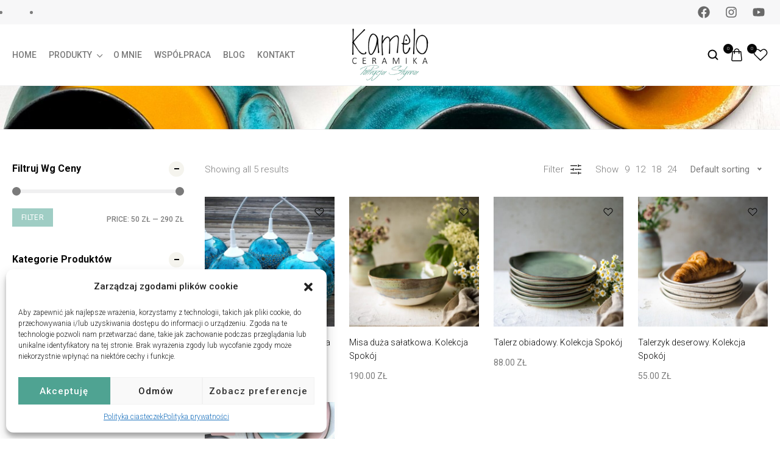

--- FILE ---
content_type: text/html; charset=UTF-8
request_url: https://kamelo.pl/?taxonomy=product_shipping_class&term=kurier
body_size: 28757
content:
<!DOCTYPE html>
<html lang="pl-PL">

<head>

    <!-- Meta UTF8 charset -->
    <meta charset="UTF-8">
    <meta name="viewport" content="initial-scale=1.0" />
    <meta name="viewport" content="width=device-width, height=device-height, minimal-ui" />
    <meta name='robots' content='index, follow, max-image-preview:large, max-snippet:-1, max-video-preview:-1' />

	<!-- This site is optimized with the Yoast SEO plugin v21.0 - https://yoast.com/wordpress/plugins/seo/ -->
	<title>Archiwa Kurier - Kamelo Ceramika</title>
	<link rel="canonical" href="https://kamelo.pl/?taxonomy=product_shipping_class&term=kurier" />
	<meta property="og:locale" content="pl_PL" />
	<meta property="og:type" content="article" />
	<meta property="og:title" content="Archiwa Kurier - Kamelo Ceramika" />
	<meta property="og:description" content="Kurier" />
	<meta property="og:url" content="https://kamelo.pl/?taxonomy=product_shipping_class&amp;term=kurier" />
	<meta property="og:site_name" content="Kamelo Ceramika" />
	<meta name="twitter:card" content="summary_large_image" />
	<script type="application/ld+json" class="yoast-schema-graph">{"@context":"https://schema.org","@graph":[{"@type":"CollectionPage","@id":"https://kamelo.pl/?taxonomy=product_shipping_class&term=kurier","url":"https://kamelo.pl/?taxonomy=product_shipping_class&term=kurier","name":"Archiwa Kurier - Kamelo Ceramika","isPartOf":{"@id":"https://kamelo.pl/#website"},"primaryImageOfPage":{"@id":"https://kamelo.pl/?taxonomy=product_shipping_class&term=kurier#primaryimage"},"image":{"@id":"https://kamelo.pl/?taxonomy=product_shipping_class&term=kurier#primaryimage"},"thumbnailUrl":"https://kamelo.pl/wp-content/uploads/2023/07/kamelo_ceramika-lampa-ball-01.jpg","breadcrumb":{"@id":"https://kamelo.pl/?taxonomy=product_shipping_class&term=kurier#breadcrumb"},"inLanguage":"pl-PL"},{"@type":"ImageObject","inLanguage":"pl-PL","@id":"https://kamelo.pl/?taxonomy=product_shipping_class&term=kurier#primaryimage","url":"https://kamelo.pl/wp-content/uploads/2023/07/kamelo_ceramika-lampa-ball-01.jpg","contentUrl":"https://kamelo.pl/wp-content/uploads/2023/07/kamelo_ceramika-lampa-ball-01.jpg","width":900,"height":900,"caption":"kamelo ceramika lampa ceramiczna handmade turkus"},{"@type":"BreadcrumbList","@id":"https://kamelo.pl/?taxonomy=product_shipping_class&term=kurier#breadcrumb","itemListElement":[{"@type":"ListItem","position":1,"name":"Strona główna","item":"https://kamelo.pl/"},{"@type":"ListItem","position":2,"name":"Kurier"}]},{"@type":"WebSite","@id":"https://kamelo.pl/#website","url":"https://kamelo.pl/","name":"Kamelo Ceramika","description":"","publisher":{"@id":"https://kamelo.pl/#organization"},"potentialAction":[{"@type":"SearchAction","target":{"@type":"EntryPoint","urlTemplate":"https://kamelo.pl/?s={search_term_string}"},"query-input":"required name=search_term_string"}],"inLanguage":"pl-PL"},{"@type":"Organization","@id":"https://kamelo.pl/#organization","name":"Kamelo Ceramika","url":"https://kamelo.pl/","logo":{"@type":"ImageObject","inLanguage":"pl-PL","@id":"https://kamelo.pl/#/schema/logo/image/","url":"https://kamelo.pl/wp-content/uploads/2023/06/kamelo-ceramika-site-logo_1.png","contentUrl":"https://kamelo.pl/wp-content/uploads/2023/06/kamelo-ceramika-site-logo_1.png","width":300,"height":150,"caption":"Kamelo Ceramika"},"image":{"@id":"https://kamelo.pl/#/schema/logo/image/"},"sameAs":["https://www.facebook.com/kameloceramika.sklep","https://www.instagram.com/kamelo_ceramika_"]}]}</script>
	<!-- / Yoast SEO plugin. -->


<link rel='dns-prefetch' href='//fonts.googleapis.com' />
<link rel="alternate" type="application/rss+xml" title="Kamelo Ceramika &raquo; Kanał z wpisami" href="https://kamelo.pl/feed/" />
<link rel="alternate" type="application/rss+xml" title="Kamelo Ceramika &raquo; Kanał z komentarzami" href="https://kamelo.pl/comments/feed/" />
<link rel="alternate" type="application/rss+xml" title="Kanał Kamelo Ceramika &raquo; Kurier Shipping class" href="https://kamelo.pl/?taxonomy=product_shipping_class&#038;term=kurier/feed/" />
<style id='wp-img-auto-sizes-contain-inline-css' type='text/css'>
img:is([sizes=auto i],[sizes^="auto," i]){contain-intrinsic-size:3000px 1500px}
/*# sourceURL=wp-img-auto-sizes-contain-inline-css */
</style>
<style id='wp-emoji-styles-inline-css' type='text/css'>

	img.wp-smiley, img.emoji {
		display: inline !important;
		border: none !important;
		box-shadow: none !important;
		height: 1em !important;
		width: 1em !important;
		margin: 0 0.07em !important;
		vertical-align: -0.1em !important;
		background: none !important;
		padding: 0 !important;
	}
/*# sourceURL=wp-emoji-styles-inline-css */
</style>
<link rel='stylesheet' id='wp-block-library-css' href='https://kamelo.pl/wp-includes/css/dist/block-library/style.min.css?ver=6.9' type='text/css' media='all' />
<style id='global-styles-inline-css' type='text/css'>
:root{--wp--preset--aspect-ratio--square: 1;--wp--preset--aspect-ratio--4-3: 4/3;--wp--preset--aspect-ratio--3-4: 3/4;--wp--preset--aspect-ratio--3-2: 3/2;--wp--preset--aspect-ratio--2-3: 2/3;--wp--preset--aspect-ratio--16-9: 16/9;--wp--preset--aspect-ratio--9-16: 9/16;--wp--preset--color--black: #000000;--wp--preset--color--cyan-bluish-gray: #abb8c3;--wp--preset--color--white: #ffffff;--wp--preset--color--pale-pink: #f78da7;--wp--preset--color--vivid-red: #cf2e2e;--wp--preset--color--luminous-vivid-orange: #ff6900;--wp--preset--color--luminous-vivid-amber: #fcb900;--wp--preset--color--light-green-cyan: #7bdcb5;--wp--preset--color--vivid-green-cyan: #00d084;--wp--preset--color--pale-cyan-blue: #8ed1fc;--wp--preset--color--vivid-cyan-blue: #0693e3;--wp--preset--color--vivid-purple: #9b51e0;--wp--preset--gradient--vivid-cyan-blue-to-vivid-purple: linear-gradient(135deg,rgb(6,147,227) 0%,rgb(155,81,224) 100%);--wp--preset--gradient--light-green-cyan-to-vivid-green-cyan: linear-gradient(135deg,rgb(122,220,180) 0%,rgb(0,208,130) 100%);--wp--preset--gradient--luminous-vivid-amber-to-luminous-vivid-orange: linear-gradient(135deg,rgb(252,185,0) 0%,rgb(255,105,0) 100%);--wp--preset--gradient--luminous-vivid-orange-to-vivid-red: linear-gradient(135deg,rgb(255,105,0) 0%,rgb(207,46,46) 100%);--wp--preset--gradient--very-light-gray-to-cyan-bluish-gray: linear-gradient(135deg,rgb(238,238,238) 0%,rgb(169,184,195) 100%);--wp--preset--gradient--cool-to-warm-spectrum: linear-gradient(135deg,rgb(74,234,220) 0%,rgb(151,120,209) 20%,rgb(207,42,186) 40%,rgb(238,44,130) 60%,rgb(251,105,98) 80%,rgb(254,248,76) 100%);--wp--preset--gradient--blush-light-purple: linear-gradient(135deg,rgb(255,206,236) 0%,rgb(152,150,240) 100%);--wp--preset--gradient--blush-bordeaux: linear-gradient(135deg,rgb(254,205,165) 0%,rgb(254,45,45) 50%,rgb(107,0,62) 100%);--wp--preset--gradient--luminous-dusk: linear-gradient(135deg,rgb(255,203,112) 0%,rgb(199,81,192) 50%,rgb(65,88,208) 100%);--wp--preset--gradient--pale-ocean: linear-gradient(135deg,rgb(255,245,203) 0%,rgb(182,227,212) 50%,rgb(51,167,181) 100%);--wp--preset--gradient--electric-grass: linear-gradient(135deg,rgb(202,248,128) 0%,rgb(113,206,126) 100%);--wp--preset--gradient--midnight: linear-gradient(135deg,rgb(2,3,129) 0%,rgb(40,116,252) 100%);--wp--preset--font-size--small: 13px;--wp--preset--font-size--medium: 20px;--wp--preset--font-size--large: 36px;--wp--preset--font-size--x-large: 42px;--wp--preset--spacing--20: 0.44rem;--wp--preset--spacing--30: 0.67rem;--wp--preset--spacing--40: 1rem;--wp--preset--spacing--50: 1.5rem;--wp--preset--spacing--60: 2.25rem;--wp--preset--spacing--70: 3.38rem;--wp--preset--spacing--80: 5.06rem;--wp--preset--shadow--natural: 6px 6px 9px rgba(0, 0, 0, 0.2);--wp--preset--shadow--deep: 12px 12px 50px rgba(0, 0, 0, 0.4);--wp--preset--shadow--sharp: 6px 6px 0px rgba(0, 0, 0, 0.2);--wp--preset--shadow--outlined: 6px 6px 0px -3px rgb(255, 255, 255), 6px 6px rgb(0, 0, 0);--wp--preset--shadow--crisp: 6px 6px 0px rgb(0, 0, 0);}:where(.is-layout-flex){gap: 0.5em;}:where(.is-layout-grid){gap: 0.5em;}body .is-layout-flex{display: flex;}.is-layout-flex{flex-wrap: wrap;align-items: center;}.is-layout-flex > :is(*, div){margin: 0;}body .is-layout-grid{display: grid;}.is-layout-grid > :is(*, div){margin: 0;}:where(.wp-block-columns.is-layout-flex){gap: 2em;}:where(.wp-block-columns.is-layout-grid){gap: 2em;}:where(.wp-block-post-template.is-layout-flex){gap: 1.25em;}:where(.wp-block-post-template.is-layout-grid){gap: 1.25em;}.has-black-color{color: var(--wp--preset--color--black) !important;}.has-cyan-bluish-gray-color{color: var(--wp--preset--color--cyan-bluish-gray) !important;}.has-white-color{color: var(--wp--preset--color--white) !important;}.has-pale-pink-color{color: var(--wp--preset--color--pale-pink) !important;}.has-vivid-red-color{color: var(--wp--preset--color--vivid-red) !important;}.has-luminous-vivid-orange-color{color: var(--wp--preset--color--luminous-vivid-orange) !important;}.has-luminous-vivid-amber-color{color: var(--wp--preset--color--luminous-vivid-amber) !important;}.has-light-green-cyan-color{color: var(--wp--preset--color--light-green-cyan) !important;}.has-vivid-green-cyan-color{color: var(--wp--preset--color--vivid-green-cyan) !important;}.has-pale-cyan-blue-color{color: var(--wp--preset--color--pale-cyan-blue) !important;}.has-vivid-cyan-blue-color{color: var(--wp--preset--color--vivid-cyan-blue) !important;}.has-vivid-purple-color{color: var(--wp--preset--color--vivid-purple) !important;}.has-black-background-color{background-color: var(--wp--preset--color--black) !important;}.has-cyan-bluish-gray-background-color{background-color: var(--wp--preset--color--cyan-bluish-gray) !important;}.has-white-background-color{background-color: var(--wp--preset--color--white) !important;}.has-pale-pink-background-color{background-color: var(--wp--preset--color--pale-pink) !important;}.has-vivid-red-background-color{background-color: var(--wp--preset--color--vivid-red) !important;}.has-luminous-vivid-orange-background-color{background-color: var(--wp--preset--color--luminous-vivid-orange) !important;}.has-luminous-vivid-amber-background-color{background-color: var(--wp--preset--color--luminous-vivid-amber) !important;}.has-light-green-cyan-background-color{background-color: var(--wp--preset--color--light-green-cyan) !important;}.has-vivid-green-cyan-background-color{background-color: var(--wp--preset--color--vivid-green-cyan) !important;}.has-pale-cyan-blue-background-color{background-color: var(--wp--preset--color--pale-cyan-blue) !important;}.has-vivid-cyan-blue-background-color{background-color: var(--wp--preset--color--vivid-cyan-blue) !important;}.has-vivid-purple-background-color{background-color: var(--wp--preset--color--vivid-purple) !important;}.has-black-border-color{border-color: var(--wp--preset--color--black) !important;}.has-cyan-bluish-gray-border-color{border-color: var(--wp--preset--color--cyan-bluish-gray) !important;}.has-white-border-color{border-color: var(--wp--preset--color--white) !important;}.has-pale-pink-border-color{border-color: var(--wp--preset--color--pale-pink) !important;}.has-vivid-red-border-color{border-color: var(--wp--preset--color--vivid-red) !important;}.has-luminous-vivid-orange-border-color{border-color: var(--wp--preset--color--luminous-vivid-orange) !important;}.has-luminous-vivid-amber-border-color{border-color: var(--wp--preset--color--luminous-vivid-amber) !important;}.has-light-green-cyan-border-color{border-color: var(--wp--preset--color--light-green-cyan) !important;}.has-vivid-green-cyan-border-color{border-color: var(--wp--preset--color--vivid-green-cyan) !important;}.has-pale-cyan-blue-border-color{border-color: var(--wp--preset--color--pale-cyan-blue) !important;}.has-vivid-cyan-blue-border-color{border-color: var(--wp--preset--color--vivid-cyan-blue) !important;}.has-vivid-purple-border-color{border-color: var(--wp--preset--color--vivid-purple) !important;}.has-vivid-cyan-blue-to-vivid-purple-gradient-background{background: var(--wp--preset--gradient--vivid-cyan-blue-to-vivid-purple) !important;}.has-light-green-cyan-to-vivid-green-cyan-gradient-background{background: var(--wp--preset--gradient--light-green-cyan-to-vivid-green-cyan) !important;}.has-luminous-vivid-amber-to-luminous-vivid-orange-gradient-background{background: var(--wp--preset--gradient--luminous-vivid-amber-to-luminous-vivid-orange) !important;}.has-luminous-vivid-orange-to-vivid-red-gradient-background{background: var(--wp--preset--gradient--luminous-vivid-orange-to-vivid-red) !important;}.has-very-light-gray-to-cyan-bluish-gray-gradient-background{background: var(--wp--preset--gradient--very-light-gray-to-cyan-bluish-gray) !important;}.has-cool-to-warm-spectrum-gradient-background{background: var(--wp--preset--gradient--cool-to-warm-spectrum) !important;}.has-blush-light-purple-gradient-background{background: var(--wp--preset--gradient--blush-light-purple) !important;}.has-blush-bordeaux-gradient-background{background: var(--wp--preset--gradient--blush-bordeaux) !important;}.has-luminous-dusk-gradient-background{background: var(--wp--preset--gradient--luminous-dusk) !important;}.has-pale-ocean-gradient-background{background: var(--wp--preset--gradient--pale-ocean) !important;}.has-electric-grass-gradient-background{background: var(--wp--preset--gradient--electric-grass) !important;}.has-midnight-gradient-background{background: var(--wp--preset--gradient--midnight) !important;}.has-small-font-size{font-size: var(--wp--preset--font-size--small) !important;}.has-medium-font-size{font-size: var(--wp--preset--font-size--medium) !important;}.has-large-font-size{font-size: var(--wp--preset--font-size--large) !important;}.has-x-large-font-size{font-size: var(--wp--preset--font-size--x-large) !important;}
/*# sourceURL=global-styles-inline-css */
</style>

<style id='classic-theme-styles-inline-css' type='text/css'>
/*! This file is auto-generated */
.wp-block-button__link{color:#fff;background-color:#32373c;border-radius:9999px;box-shadow:none;text-decoration:none;padding:calc(.667em + 2px) calc(1.333em + 2px);font-size:1.125em}.wp-block-file__button{background:#32373c;color:#fff;text-decoration:none}
/*# sourceURL=/wp-includes/css/classic-themes.min.css */
</style>
<link rel='stylesheet' id='contact-form-7-css' href='https://kamelo.pl/wp-content/plugins/contact-form-7/includes/css/styles.css?ver=5.8' type='text/css' media='all' />
<link rel='stylesheet' id='redux-extendify-styles-css' href='https://kamelo.pl/wp-content/plugins/redux-framework/redux-core/assets/css/extendify-utilities.css?ver=4.4.5' type='text/css' media='all' />
<style id='woocommerce-inline-inline-css' type='text/css'>
.woocommerce form .form-row .required { visibility: visible; }
/*# sourceURL=woocommerce-inline-inline-css */
</style>
<link rel='stylesheet' id='cmplz-general-css' href='https://kamelo.pl/wp-content/plugins/complianz-gdpr/assets/css/cookieblocker.min.css?ver=6.5.3' type='text/css' media='all' />
<link rel='stylesheet' id='goldsmith-swatches-css' href='https://kamelo.pl/wp-content/plugins/goldsmith-elementor-addons/assets/front/js/swatches/swatches.css?ver=6.9' type='text/css' media='all' />
<link rel='stylesheet' id='woobt-frontend-css' href='https://kamelo.pl/wp-content/plugins/woo-bought-together/assets/css/frontend.css?ver=6.1.7' type='text/css' media='all' />
<link rel='stylesheet' id='goldsmith-child-style-css' href='https://kamelo.pl/wp-content/themes/goldsmith-child/style.css?ver=1.0.7' type='text/css' media='all' />
<link rel='stylesheet' id='goldsmith-fonts-css' href='//fonts.googleapis.com/css?family=Jost%3A300%2C400%2C500%2C600%2C700%7CManrope%3A400%2C500%2C600%2C700%2C800&#038;subset=latin%2Clatin-ext&#038;display=swap' type='text/css' media='all' />
<link rel='stylesheet' id='bootstrap-grid-css' href='https://kamelo.pl/wp-content/themes/goldsmith/css/bootstrap-light.min.css?ver=1.0' type='text/css' media='all' />
<link rel='stylesheet' id='goldsmith-default-css' href='https://kamelo.pl/wp-content/themes/goldsmith/css/default.css?ver=1.0' type='text/css' media='all' />
<link rel='stylesheet' id='goldsmith-framework-style-css' href='https://kamelo.pl/wp-content/themes/goldsmith/css/framework-style.css?ver=1.0' type='text/css' media='all' />
<link rel='stylesheet' id='goldsmith-magnific-css' href='https://kamelo.pl/wp-content/themes/goldsmith/css/style-magnific.css?ver=1.0' type='text/css' media='all' />
<link rel='stylesheet' id='goldsmith-nice-select-css' href='https://kamelo.pl/wp-content/themes/goldsmith/css/style-nice-select.css?ver=1.0' type='text/css' media='all' />
<link rel='stylesheet' id='goldsmith-side-panel-cart-css' href='https://kamelo.pl/wp-content/themes/goldsmith/css/style-side-panel-cart.css?ver=1.0' type='text/css' media='all' />
<link rel='stylesheet' id='goldsmith-side-panel-account-css' href='https://kamelo.pl/wp-content/themes/goldsmith/css/style-side-panel-account.css?ver=1.0' type='text/css' media='all' />
<link rel='stylesheet' id='goldsmith-side-panel-css' href='https://kamelo.pl/wp-content/themes/goldsmith/css/style-side-panel.css?ver=1.0' type='text/css' media='all' />
<link rel='stylesheet' id='goldsmith-style-css' href='https://kamelo.pl/wp-content/themes/goldsmith/css/style.css?ver=1.0' type='text/css' media='all' />
<link rel='stylesheet' id='goldsmith-main-style-css' href='https://kamelo.pl/wp-content/themes/goldsmith/css/style-main.css?ver=1.0' type='text/css' media='all' />
<link rel='stylesheet' id='goldsmith-wc-popup-notices-css' href='https://kamelo.pl/wp-content/themes/goldsmith/css/woocommerce-popup-notices.css?ver=1.0' type='text/css' media='all' />
<link rel='stylesheet' id='goldsmith-wc-quick-shop-css' href='https://kamelo.pl/wp-content/themes/goldsmith/css/woocommerce-quick-shop.css?ver=1.0' type='text/css' media='all' />
<link rel='stylesheet' id='goldsmith-wc-quick-view-css' href='https://kamelo.pl/wp-content/themes/goldsmith/css/woocommerce-quick-view.css?ver=1.0' type='text/css' media='all' />
<link rel='stylesheet' id='goldsmith-wc-ajax-search-css' href='https://kamelo.pl/wp-content/themes/goldsmith/css/woocommerce-ajax-search.css?ver=1.0' type='text/css' media='all' />
<link rel='stylesheet' id='goldsmith-wc-free-shipping-progressbar-css' href='https://kamelo.pl/wp-content/themes/goldsmith/css/woocommerce-free-shipping-progressbar.css?ver=1.0' type='text/css' media='all' />
<link rel='stylesheet' id='goldsmith-wc-quantity-css' href='https://kamelo.pl/wp-content/themes/goldsmith/css/woocommerce-quantity.css?ver=1.0' type='text/css' media='all' />
<link rel='stylesheet' id='goldsmith-wc-stars-css' href='https://kamelo.pl/wp-content/themes/goldsmith/css/woocommerce-stars.css?ver=1.0' type='text/css' media='all' />
<link rel='stylesheet' id='goldsmith-wc-sidebar-css' href='https://kamelo.pl/wp-content/themes/goldsmith/css/woocommerce-sidebar.css?ver=1.0' type='text/css' media='all' />
<link rel='stylesheet' id='goldsmith-wc-page-hero-css' href='https://kamelo.pl/wp-content/themes/goldsmith/css/woocommerce-page-hero.css?ver=1.0' type='text/css' media='all' />
<link rel='stylesheet' id='goldsmith-wc-masonry-layout-css' href='https://kamelo.pl/wp-content/themes/goldsmith/css/woocommerce-masonry-layout.css?ver=1.0' type='text/css' media='all' />
<link rel='stylesheet' id='goldsmith-wc-filter-top-css' href='https://kamelo.pl/wp-content/themes/goldsmith/css/woocommerce-filter-top.css?ver=1.0' type='text/css' media='all' />
<link rel='stylesheet' id='goldsmith-wc-css' href='https://kamelo.pl/wp-content/themes/goldsmith/woocommerce/assets/css/woocommerce-general.css?ver=1.0' type='text/css' media='all' />
<link rel='stylesheet' id='goldsmith-wc-product-page-css' href='https://kamelo.pl/wp-content/themes/goldsmith/css/woocommerce-product-page.css?ver=1.0' type='text/css' media='all' />
<style id='goldsmith-custom-style-inline-css' type='text/css'>
.header-spacer,
        .goldsmith-header-top-menu-area>ul>li.menu-item {
            height: 80px;
        }.goldsmith-header-top-right .goldsmith-header-default-inner>div:not(:first-child) {
            margin-left: 15px;
        }.goldsmith-header-top-left .goldsmith-header-default-inner>div:not(:last-child) {
            margin-right: 15px;
        }.goldsmith-header-default .top-action-btn {
            margin-left: 15px;
        }.goldsmith-header-mobile {
            max-width: 530px;
        }.goldsmith-header-mobile-sidebar {
            min-width: 80px;
        }.goldsmith-header-mobile-sidebar-logo .nt-logo img {
            max-width: 80px;
        }@media (min-width: 1100px) {header.goldsmith-header-default {display: flex;}}@media (min-width: 1100px) {.goldsmith-header-mobile-top {display: none;}}@media (max-width: 1100px) {
            header.goldsmith-header-default {display: none;}
            .goldsmith-header-mobile-top {display: flex;}
        }:root {--goldsmith-primary: #4fa392;--goldsmith-primary-rgb: 79, 163, 146;}body .goldsmith-woocommerce-pagination ul {justify-content: center;}
/*# sourceURL=goldsmith-custom-style-inline-css */
</style>
<script type="text/template" id="tmpl-variation-template">
	<div class="woocommerce-variation-description">{{{ data.variation.variation_description }}}</div>
	<div class="woocommerce-variation-price">{{{ data.variation.price_html }}}</div>
	<div class="woocommerce-variation-availability">{{{ data.variation.availability_html }}}</div>
</script>
<script type="text/template" id="tmpl-unavailable-variation-template">
	<p>Sorry, this product is unavailable. Please choose a different combination.</p>
</script>
<script type="text/javascript" src="https://kamelo.pl/wp-includes/js/jquery/jquery.min.js?ver=3.7.1" id="jquery-core-js"></script>
<script type="text/javascript" src="https://kamelo.pl/wp-includes/js/jquery/jquery-migrate.min.js?ver=3.4.1" id="jquery-migrate-js"></script>
<link rel="https://api.w.org/" href="https://kamelo.pl/wp-json/" /><link rel="EditURI" type="application/rsd+xml" title="RSD" href="https://kamelo.pl/xmlrpc.php?rsd" />
<meta name="generator" content="WordPress 6.9" />
<meta name="generator" content="WooCommerce 8.0.3" />
<meta name="generator" content="Redux 4.4.5" />
<!-- This website runs the Product Feed PRO for WooCommerce by AdTribes.io plugin - version 12.8.8 -->
<style>.cmplz-hidden{display:none!important;}</style><meta name="facebook-domain-verification" content="cojfy3vdcyizuk3f8i911bpfah4cha" />	<noscript><style>.woocommerce-product-gallery{ opacity: 1 !important; }</style></noscript>
	<meta name="generator" content="Elementor 3.15.3; features: e_dom_optimization, e_optimized_assets_loading, e_optimized_css_loading, e_font_icon_svg, additional_custom_breakpoints; settings: css_print_method-external, google_font-enabled, font_display-swap">
<style type="text/css">.recentcomments a{display:inline !important;padding:0 !important;margin:0 !important;}</style><link rel="icon" href="https://kamelo.pl/wp-content/uploads/2023/06/cropped-kamelo-ceramika-icon-32x32.png" sizes="32x32" />
<link rel="icon" href="https://kamelo.pl/wp-content/uploads/2023/06/cropped-kamelo-ceramika-icon-192x192.png" sizes="192x192" />
<link rel="apple-touch-icon" href="https://kamelo.pl/wp-content/uploads/2023/06/cropped-kamelo-ceramika-icon-180x180.png" />
<meta name="msapplication-TileImage" content="https://kamelo.pl/wp-content/uploads/2023/06/cropped-kamelo-ceramika-icon-270x270.png" />
<style id="goldsmith-dynamic-css" title="dynamic-css" class="redux-options-output">.scroll-to-top{right:30px;bottom:30px;}.scroll-to-top{background-color:#4FA392;}.goldsmith-header-mobile-content .cart-bottom-btn .goldsmith-btn,.goldsmith-side-panel .cart-bottom-btn .goldsmith-btn{background-color:#4fa392;}.goldsmith-side-panel .cart-bottom-btn .goldsmith-btn, .goldsmith-side-panel .checkout-area .goldsmith-bg-black{background-color:#4fa392;}.goldsmith-product-tab-title-item{letter-spacing:0px;}.goldsmith-product-summary .goldsmith-social-icons a{background-color:#4fa392;}.goldsmith-product-summary .goldsmith-social-icons a{background-color:#4fa392;}.goldsmith-product-bottom-popup-cart form.cart .single_add_to_cart_button{letter-spacing:0px;}.page-template-default:not(.elementor-page) .nt-page-layout .goldsmith-page-hero-content .page-title{letter-spacing:0px;}</style>
<link rel='stylesheet' id='elementor-frontend-css' href='https://kamelo.pl/wp-content/uploads/elementor/css/custom-frontend-lite.min.css?ver=1693466005' type='text/css' media='all' />
<link rel='stylesheet' id='elementor-post-1059-css' href='https://kamelo.pl/wp-content/uploads/elementor/css/post-1059.css?ver=1695883401' type='text/css' media='all' />
<link rel='stylesheet' id='goldsmith-product-box-style-css' href='https://kamelo.pl/wp-content/themes/goldsmith/css/woocommerce-product-box-style.css?ver=1.0' type='text/css' media='all' />
<link rel='stylesheet' id='elementor-post-124-css' href='https://kamelo.pl/wp-content/uploads/elementor/css/post-124.css?ver=1695883240' type='text/css' media='all' />
<link rel='stylesheet' id='swiper-css' href='https://kamelo.pl/wp-content/plugins/elementor/assets/lib/swiper/v8/css/swiper.min.css?ver=8.4.5' type='text/css' media='all' />
<link rel='stylesheet' id='elementor-post-9712-css' href='https://kamelo.pl/wp-content/uploads/elementor/css/post-9712.css?ver=1693466005' type='text/css' media='all' />
<link rel='stylesheet' id='font-awesome-5-all-css' href='https://kamelo.pl/wp-content/plugins/elementor/assets/lib/font-awesome/css/all.min.css?ver=3.15.3' type='text/css' media='all' />
<link rel='stylesheet' id='font-awesome-4-shim-css' href='https://kamelo.pl/wp-content/plugins/elementor/assets/lib/font-awesome/css/v4-shims.min.css?ver=3.15.3' type='text/css' media='all' />
<link rel='stylesheet' id='google-fonts-1-css' href='https://fonts.googleapis.com/css?family=Roboto%3A100%2C100italic%2C200%2C200italic%2C300%2C300italic%2C400%2C400italic%2C500%2C500italic%2C600%2C600italic%2C700%2C700italic%2C800%2C800italic%2C900%2C900italic%7CRoboto+Slab%3A100%2C100italic%2C200%2C200italic%2C300%2C300italic%2C400%2C400italic%2C500%2C500italic%2C600%2C600italic%2C700%2C700italic%2C800%2C800italic%2C900%2C900italic&#038;display=swap&#038;subset=latin-ext&#038;ver=6.9' type='text/css' media='all' />
</head>

<!-- BODY START -->
<body data-cmplz=1 class="archive tax-product_shipping_class term-kurier term-69 wp-theme-goldsmith wp-child-theme-goldsmith-child theme-goldsmith woocommerce woocommerce-page woocommerce-no-js Goldsmith Child Goldsmith Child-v1.0.7 nt-page-default  goldsmith-ajax-shop preloader-off has-sticky-header has-elementor-footer-template has-default-header-type-default nt-chrome nt-desktop nt-logged-out elementor-default elementor-kit-9712">
        <div id="wrapper" class="page-wrapper">

        <div class="goldsmith-main-overlay"></div>
        <div class="header-top-area goldsmith-elementor-before-header">		<div data-elementor-type="section" data-elementor-id="1059" class="elementor elementor-1059">
									<section class="gap-no elementor-section elementor-top-section elementor-element elementor-element-1e769987 elementor-section-height-min-height elementor-section-content-middle elementor-hidden-tablet elementor-hidden-mobile elementor-section-boxed elementor-section-height-default elementor-section-items-middle" data-id="1e769987" data-element_type="section" data-settings="{&quot;background_background&quot;:&quot;classic&quot;}">
						<div class="elementor-container elementor-column-gap-no">
					<div class="elementor-column elementor-col-50 elementor-top-column elementor-element elementor-element-45d09167" data-id="45d09167" data-element_type="column">
			<div class="elementor-widget-wrap elementor-element-populated">
								<div class="elementor-element elementor-element-aeb8c03 elementor-icon-list--layout-inline elementor-list-item-link-inline elementor-hidden-mobile elementor-widget elementor-widget-icon-list" data-id="aeb8c03" data-element_type="widget" data-widget_type="icon-list.default">
				<div class="elementor-widget-container">
					<ul class="elementor-icon-list-items elementor-inline-items">
							<li class="elementor-icon-list-item elementor-inline-item">
											<a href="mailto:studio@kamelo.pl">

												<span class="elementor-icon-list-icon">
							<svg aria-hidden="true" class="e-font-icon-svg e-far-envelope" viewBox="0 0 512 512" xmlns="http://www.w3.org/2000/svg"><path d="M464 64H48C21.49 64 0 85.49 0 112v288c0 26.51 21.49 48 48 48h416c26.51 0 48-21.49 48-48V112c0-26.51-21.49-48-48-48zm0 48v40.805c-22.422 18.259-58.168 46.651-134.587 106.49-16.841 13.247-50.201 45.072-73.413 44.701-23.208.375-56.579-31.459-73.413-44.701C106.18 199.465 70.425 171.067 48 152.805V112h416zM48 400V214.398c22.914 18.251 55.409 43.862 104.938 82.646 21.857 17.205 60.134 55.186 103.062 54.955 42.717.231 80.509-37.199 103.053-54.947 49.528-38.783 82.032-64.401 104.947-82.653V400H48z"></path></svg>						</span>
										<span class="elementor-icon-list-text"></span>
											</a>
									</li>
								<li class="elementor-icon-list-item elementor-inline-item">
											<a href="tel:+48605119573" rel="nofollow">

												<span class="elementor-icon-list-icon">
							<svg aria-hidden="true" class="e-font-icon-svg e-fas-mobile-alt" viewBox="0 0 320 512" xmlns="http://www.w3.org/2000/svg"><path d="M272 0H48C21.5 0 0 21.5 0 48v416c0 26.5 21.5 48 48 48h224c26.5 0 48-21.5 48-48V48c0-26.5-21.5-48-48-48zM160 480c-17.7 0-32-14.3-32-32s14.3-32 32-32 32 14.3 32 32-14.3 32-32 32zm112-108c0 6.6-5.4 12-12 12H60c-6.6 0-12-5.4-12-12V60c0-6.6 5.4-12 12-12h200c6.6 0 12 5.4 12 12v312z"></path></svg>						</span>
										<span class="elementor-icon-list-text"></span>
											</a>
									</li>
						</ul>
				</div>
				</div>
					</div>
		</div>
				<div class="elementor-column elementor-col-50 elementor-top-column elementor-element elementor-element-21208312" data-id="21208312" data-element_type="column">
			<div class="elementor-widget-wrap elementor-element-populated">
								<div class="elementor-element elementor-element-b201034 elementor-grid-3 e-grid-align-right elementor-hidden-mobile elementor-shape-rounded elementor-widget elementor-widget-social-icons" data-id="b201034" data-element_type="widget" data-widget_type="social-icons.default">
				<div class="elementor-widget-container">
			<style>/*! elementor - v3.15.0 - 20-08-2023 */
.elementor-widget-social-icons.elementor-grid-0 .elementor-widget-container,.elementor-widget-social-icons.elementor-grid-mobile-0 .elementor-widget-container,.elementor-widget-social-icons.elementor-grid-tablet-0 .elementor-widget-container{line-height:1;font-size:0}.elementor-widget-social-icons:not(.elementor-grid-0):not(.elementor-grid-tablet-0):not(.elementor-grid-mobile-0) .elementor-grid{display:inline-grid}.elementor-widget-social-icons .elementor-grid{grid-column-gap:var(--grid-column-gap,5px);grid-row-gap:var(--grid-row-gap,5px);grid-template-columns:var(--grid-template-columns);justify-content:var(--justify-content,center);justify-items:var(--justify-content,center)}.elementor-icon.elementor-social-icon{font-size:var(--icon-size,25px);line-height:var(--icon-size,25px);width:calc(var(--icon-size, 25px) + (2 * var(--icon-padding, .5em)));height:calc(var(--icon-size, 25px) + (2 * var(--icon-padding, .5em)))}.elementor-social-icon{--e-social-icon-icon-color:#fff;display:inline-flex;background-color:#69727d;align-items:center;justify-content:center;text-align:center;cursor:pointer}.elementor-social-icon i{color:var(--e-social-icon-icon-color)}.elementor-social-icon svg{fill:var(--e-social-icon-icon-color)}.elementor-social-icon:last-child{margin:0}.elementor-social-icon:hover{opacity:.9;color:#fff}.elementor-social-icon-android{background-color:#a4c639}.elementor-social-icon-apple{background-color:#999}.elementor-social-icon-behance{background-color:#1769ff}.elementor-social-icon-bitbucket{background-color:#205081}.elementor-social-icon-codepen{background-color:#000}.elementor-social-icon-delicious{background-color:#39f}.elementor-social-icon-deviantart{background-color:#05cc47}.elementor-social-icon-digg{background-color:#005be2}.elementor-social-icon-dribbble{background-color:#ea4c89}.elementor-social-icon-elementor{background-color:#d30c5c}.elementor-social-icon-envelope{background-color:#ea4335}.elementor-social-icon-facebook,.elementor-social-icon-facebook-f{background-color:#3b5998}.elementor-social-icon-flickr{background-color:#0063dc}.elementor-social-icon-foursquare{background-color:#2d5be3}.elementor-social-icon-free-code-camp,.elementor-social-icon-freecodecamp{background-color:#006400}.elementor-social-icon-github{background-color:#333}.elementor-social-icon-gitlab{background-color:#e24329}.elementor-social-icon-globe{background-color:#69727d}.elementor-social-icon-google-plus,.elementor-social-icon-google-plus-g{background-color:#dd4b39}.elementor-social-icon-houzz{background-color:#7ac142}.elementor-social-icon-instagram{background-color:#262626}.elementor-social-icon-jsfiddle{background-color:#487aa2}.elementor-social-icon-link{background-color:#818a91}.elementor-social-icon-linkedin,.elementor-social-icon-linkedin-in{background-color:#0077b5}.elementor-social-icon-medium{background-color:#00ab6b}.elementor-social-icon-meetup{background-color:#ec1c40}.elementor-social-icon-mixcloud{background-color:#273a4b}.elementor-social-icon-odnoklassniki{background-color:#f4731c}.elementor-social-icon-pinterest{background-color:#bd081c}.elementor-social-icon-product-hunt{background-color:#da552f}.elementor-social-icon-reddit{background-color:#ff4500}.elementor-social-icon-rss{background-color:#f26522}.elementor-social-icon-shopping-cart{background-color:#4caf50}.elementor-social-icon-skype{background-color:#00aff0}.elementor-social-icon-slideshare{background-color:#0077b5}.elementor-social-icon-snapchat{background-color:#fffc00}.elementor-social-icon-soundcloud{background-color:#f80}.elementor-social-icon-spotify{background-color:#2ebd59}.elementor-social-icon-stack-overflow{background-color:#fe7a15}.elementor-social-icon-steam{background-color:#00adee}.elementor-social-icon-stumbleupon{background-color:#eb4924}.elementor-social-icon-telegram{background-color:#2ca5e0}.elementor-social-icon-thumb-tack{background-color:#1aa1d8}.elementor-social-icon-tripadvisor{background-color:#589442}.elementor-social-icon-tumblr{background-color:#35465c}.elementor-social-icon-twitch{background-color:#6441a5}.elementor-social-icon-twitter{background-color:#1da1f2}.elementor-social-icon-viber{background-color:#665cac}.elementor-social-icon-vimeo{background-color:#1ab7ea}.elementor-social-icon-vk{background-color:#45668e}.elementor-social-icon-weibo{background-color:#dd2430}.elementor-social-icon-weixin{background-color:#31a918}.elementor-social-icon-whatsapp{background-color:#25d366}.elementor-social-icon-wordpress{background-color:#21759b}.elementor-social-icon-xing{background-color:#026466}.elementor-social-icon-yelp{background-color:#af0606}.elementor-social-icon-youtube{background-color:#cd201f}.elementor-social-icon-500px{background-color:#0099e5}.elementor-shape-rounded .elementor-icon.elementor-social-icon{border-radius:10%}.elementor-shape-circle .elementor-icon.elementor-social-icon{border-radius:50%}</style>		<div class="elementor-social-icons-wrapper elementor-grid">
							<span class="elementor-grid-item">
					<a class="elementor-icon elementor-social-icon elementor-social-icon-facebook elementor-repeater-item-8c8121c" href="https://www.facebook.com/kameloceramika.sklep" target="_blank">
						<span class="elementor-screen-only">Facebook</span>
						<svg class="e-font-icon-svg e-fab-facebook" viewBox="0 0 512 512" xmlns="http://www.w3.org/2000/svg"><path d="M504 256C504 119 393 8 256 8S8 119 8 256c0 123.78 90.69 226.38 209.25 245V327.69h-63V256h63v-54.64c0-62.15 37-96.48 93.67-96.48 27.14 0 55.52 4.84 55.52 4.84v61h-31.28c-30.8 0-40.41 19.12-40.41 38.73V256h68.78l-11 71.69h-57.78V501C413.31 482.38 504 379.78 504 256z"></path></svg>					</a>
				</span>
							<span class="elementor-grid-item">
					<a class="elementor-icon elementor-social-icon elementor-social-icon-instagram elementor-repeater-item-b0438f1" href="https://www.instagram.com/kamelo_ceramika/" target="_blank">
						<span class="elementor-screen-only">Instagram</span>
						<svg class="e-font-icon-svg e-fab-instagram" viewBox="0 0 448 512" xmlns="http://www.w3.org/2000/svg"><path d="M224.1 141c-63.6 0-114.9 51.3-114.9 114.9s51.3 114.9 114.9 114.9S339 319.5 339 255.9 287.7 141 224.1 141zm0 189.6c-41.1 0-74.7-33.5-74.7-74.7s33.5-74.7 74.7-74.7 74.7 33.5 74.7 74.7-33.6 74.7-74.7 74.7zm146.4-194.3c0 14.9-12 26.8-26.8 26.8-14.9 0-26.8-12-26.8-26.8s12-26.8 26.8-26.8 26.8 12 26.8 26.8zm76.1 27.2c-1.7-35.9-9.9-67.7-36.2-93.9-26.2-26.2-58-34.4-93.9-36.2-37-2.1-147.9-2.1-184.9 0-35.8 1.7-67.6 9.9-93.9 36.1s-34.4 58-36.2 93.9c-2.1 37-2.1 147.9 0 184.9 1.7 35.9 9.9 67.7 36.2 93.9s58 34.4 93.9 36.2c37 2.1 147.9 2.1 184.9 0 35.9-1.7 67.7-9.9 93.9-36.2 26.2-26.2 34.4-58 36.2-93.9 2.1-37 2.1-147.8 0-184.8zM398.8 388c-7.8 19.6-22.9 34.7-42.6 42.6-29.5 11.7-99.5 9-132.1 9s-102.7 2.6-132.1-9c-19.6-7.8-34.7-22.9-42.6-42.6-11.7-29.5-9-99.5-9-132.1s-2.6-102.7 9-132.1c7.8-19.6 22.9-34.7 42.6-42.6 29.5-11.7 99.5-9 132.1-9s102.7-2.6 132.1 9c19.6 7.8 34.7 22.9 42.6 42.6 11.7 29.5 9 99.5 9 132.1s2.7 102.7-9 132.1z"></path></svg>					</a>
				</span>
							<span class="elementor-grid-item">
					<a class="elementor-icon elementor-social-icon elementor-social-icon-youtube elementor-repeater-item-330e1c1" href="https://www.youtube.com/@pracowniaceramicznakamelo9486" target="_blank">
						<span class="elementor-screen-only">Youtube</span>
						<svg class="e-font-icon-svg e-fab-youtube" viewBox="0 0 576 512" xmlns="http://www.w3.org/2000/svg"><path d="M549.655 124.083c-6.281-23.65-24.787-42.276-48.284-48.597C458.781 64 288 64 288 64S117.22 64 74.629 75.486c-23.497 6.322-42.003 24.947-48.284 48.597-11.412 42.867-11.412 132.305-11.412 132.305s0 89.438 11.412 132.305c6.281 23.65 24.787 41.5 48.284 47.821C117.22 448 288 448 288 448s170.78 0 213.371-11.486c23.497-6.321 42.003-24.171 48.284-47.821 11.412-42.867 11.412-132.305 11.412-132.305s0-89.438-11.412-132.305zm-317.51 213.508V175.185l142.739 81.205-142.739 81.201z"></path></svg>					</a>
				</span>
					</div>
				</div>
				</div>
					</div>
		</div>
							</div>
		</section>
							</div>
		</div><header class="goldsmith-header-default header-width-default"><div class="container"><div class="goldsmith-header-content"><div class="goldsmith-header-top-left header-top-side"><div class="goldsmith-header-default-inner">            <div class="goldsmith-header-top-menu-area">
                <ul class="navigation primary-menu">
                    <li id="menu-item-9782" class="menu-item menu-item-type-post_type menu-item-object-page menu-item-home menu-item-9782"><a href="https://kamelo.pl/">Home</a></li>
<li id="menu-item-9785" class="menu-item menu-item-type-post_type menu-item-object-page menu-item-has-children has-dropdown menu-item-9785"><a href="https://kamelo.pl/sklep/">Produkty<span class="nt-icon-up-chevron dropdown-btn"></span></a>
<ul class="submenu depth_0">
	<li id="menu-item-9957" class="menu-item menu-item-type-custom menu-item-object-custom menu-item-9957"><a href="https://kamelo.pl/kategoria/kubki/">kubki</a></li>
	<li id="menu-item-9963" class="menu-item menu-item-type-custom menu-item-object-custom menu-item-9963"><a href="https://kamelo.pl/kategoria/miski/">miski</a></li>
	<li id="menu-item-9964" class="menu-item menu-item-type-custom menu-item-object-custom menu-item-9964"><a href="https://kamelo.pl/kategoria/talerze/">talerze</a></li>
	<li id="menu-item-9965" class="menu-item menu-item-type-custom menu-item-object-custom menu-item-9965"><a href="https://kamelo.pl/kategoria/zestawy/">zestawy</a></li>
	<li id="menu-item-9966" class="menu-item menu-item-type-custom menu-item-object-custom menu-item-9966"><a href="https://kamelo.pl/kategoria/wyposazenie-wnetrz/">wnętrza</a></li>
	<li id="menu-item-9956" class="menu-item menu-item-type-custom menu-item-object-custom menu-item-9956"><a href="https://kamelo.pl/kolekcja-pebbles/">kolekcja &#8220;Pebbles&#8221;</a></li>
	<li id="menu-item-9962" class="menu-item menu-item-type-custom menu-item-object-custom menu-item-9962"><a href="https://kamelo.pl/kolekcja-spokoj/">kolekcja &#8220;Spokój&#8221;</a></li>
	<li id="menu-item-10489" class="menu-item menu-item-type-custom menu-item-object-custom menu-item-10489"><a href="https://kamelo.pl/kategoria/prezenty/">prezenty</a></li>
</ul></li>
<li id="menu-item-9784" class="menu-item menu-item-type-post_type menu-item-object-page menu-item-9784"><a href="https://kamelo.pl/o-mnie/">O mnie</a></li>
<li id="menu-item-9945" class="menu-item menu-item-type-post_type menu-item-object-page menu-item-9945"><a href="https://kamelo.pl/wspolpraca-warsztaty/">Współpraca</a></li>
<li id="menu-item-2536" class="menu-item menu-item-type-post_type menu-item-object-page menu-item-2536"><a href="https://kamelo.pl/blog/">Blog</a></li>
<li id="menu-item-10012" class="menu-item menu-item-type-post_type menu-item-object-page menu-item-10012"><a href="https://kamelo.pl/kontakt/">Kontakt</a></li>
                </ul>
            </div>
            </div></div><div class="goldsmith-header-top-center"><div class="goldsmith-header-default-inner">            <div class="logo logo-type-img">
                <a href="https://kamelo.pl/"  aria-label="logo image" class="nt-logo header-logo logo-type-img">

                    <img width="300" height="150" src="https://kamelo.pl/wp-content/uploads/2023/06/kamelo-ceramika-site-logo_1.png" class="main-logo" alt="Kamelo Ceramika" decoding="async" />                </a>
            </div>
            </div></div><div class="goldsmith-header-top-right header-top-side"><div class="goldsmith-header-default-inner"><div class="top-action-btn" data-name="search-popup"><svg class="svgSearch goldsmith-svg-icon" width="512" height="512" fill="currentColor" viewBox="0 0 48 48" enable-background="new 0 0 48 48" xmlns="http://www.w3.org/2000/svg"><g><path d="m40.2850342 37.4604492-6.4862061-6.4862061c1.9657593-2.5733643 3.0438843-5.6947021 3.0443115-8.9884033 0-3.9692383-1.5458984-7.7011719-4.3530273-10.5078125-2.8066406-2.8066406-6.5380859-4.3525391-10.5078125-4.3525391-3.9692383 0-7.7011719 1.5458984-10.5078125 4.3525391-5.7939453 5.7944336-5.7939453 15.222168 0 21.015625 2.8066406 2.8071289 6.5385742 4.3530273 10.5078125 4.3530273 3.2937012-.0004272 6.4150391-1.0785522 8.9884033-3.0443115l6.4862061 6.4862061c.3901367.390625.9023438.5859375 1.4140625.5859375s1.0239258-.1953125 1.4140625-.5859375c.78125-.7807617.78125-2.0473633 0-2.828125zm-25.9824219-7.7949219c-4.234375-4.234375-4.2338867-11.1245117 0-15.359375 2.0512695-2.0507813 4.7788086-3.1806641 7.6796875-3.1806641 2.9013672 0 5.628418 1.1298828 7.6796875 3.1806641 2.0512695 2.0512695 3.1811523 4.7788086 3.1811523 7.6796875 0 2.9013672-1.1298828 5.628418-3.1811523 7.6796875s-4.7783203 3.1811523-7.6796875 3.1811523c-2.9008789.0000001-5.628418-1.1298827-7.6796875-3.1811523z"/></g></svg></div><div class="header-top-buttons"><div class="top-action-btn" data-name="cart"><span class="goldsmith-cart-count goldsmith-wc-count"></span><svg class="shopBag goldsmith-svg-icon" width="512" height="512" fill="currentColor" viewBox="0 0 32 32" xmlns="http://www.w3.org/2000/svg"><path d="m26 8.9a1 1 0 0 0 -1-.9h-3a6 6 0 0 0 -12 0h-3a1 1 0 0 0 -1 .9l-1.78 17.8a3 3 0 0 0 .78 2.3 3 3 0 0 0 2.22 1h17.57a3 3 0 0 0 2.21-1 3 3 0 0 0 .77-2.31zm-10-4.9a4 4 0 0 1 4 4h-8a4 4 0 0 1 4-4zm9.53 23.67a1 1 0 0 1 -.74.33h-17.58a1 1 0 0 1 -.74-.33 1 1 0 0 1 -.26-.77l1.7-16.9h2.09v3a1 1 0 0 0 2 0v-3h8v3a1 1 0 0 0 2 0v-3h2.09l1.7 16.9a1 1 0 0 1 -.26.77z"/></svg></div><div class="top-action-btn" data-name="wishlist"><span class="goldsmith-wishlist-count goldsmith-wc-count"></span><svg class="svgLove goldsmith-svg-icon" width="512" height="512" fill="currentColor" viewBox="0 0 32 32" xmlns="http://www.w3.org/2000/svg"><path d="m29.55 6.509c-1.73-2.302-3.759-3.483-6.031-3.509h-.076c-3.29 0-6.124 2.469-7.443 3.84-1.32-1.371-4.153-3.84-7.444-3.84h-.075c-2.273.026-4.3 1.207-6.059 3.549a8.265 8.265 0 0 0 1.057 10.522l11.821 11.641a1 1 0 0 0 1.4 0l11.82-11.641a8.278 8.278 0 0 0 1.03-10.562zm-2.432 9.137-11.118 10.954-11.118-10.954a6.254 6.254 0 0 1 -.832-7.936c1.335-1.777 2.831-2.689 4.45-2.71h.058c3.48 0 6.627 3.924 6.658 3.964a1.037 1.037 0 0 0 1.57 0c.032-.04 3.2-4.052 6.716-3.964a5.723 5.723 0 0 1 4.421 2.67 6.265 6.265 0 0 1 -.805 7.976z"/></svg></div></div></div></div></div><div class="goldsmith-header-bottom-bar goldsmith-elementor-template show-on-scroll"></div></div></header><div class="goldsmith-header-mobile-top mobile-header-bg-type-default"><div class="mobile-toggle"><svg class="svgBars goldsmith-svg-icon" xmlns="http://www.w3.org/2000/svg" width="24" height="24" viewBox="0 0 24 24" fill="none" stroke="currentColor" stroke-width="2" stroke-linecap="round" stroke-linejoin="round"><line x1="0" y1="12" x2="21" y2="12"></line><line x1="0" y1="6" x2="21" y2="6"></line><line x1="0" y1="18" x2="21" y2="18"></line></svg></div><div class="goldsmith-header-mobile-logo">            <div class="nav-logo logo-type-img">
                <a href="https://kamelo.pl/"  aria-label="logo image" class="nt-logo header-logo logo-type-img">

                    <img width="300" height="150" src="https://kamelo.pl/wp-content/uploads/2023/06/kamelo-ceramika-site-logo_1.png" class="mobile-menu-logo" alt="Kamelo Ceramika" decoding="async" />                </a>
            </div>
            </div><div class="goldsmith-header-mobile-top-actions"><div class="top-action-btn" data-name="cart"><span class="goldsmith-cart-count goldsmith-wc-count"></span><svg class="shopBag goldsmith-svg-icon" width="512" height="512" fill="currentColor" viewBox="0 0 32 32" xmlns="http://www.w3.org/2000/svg"><path d="m26 8.9a1 1 0 0 0 -1-.9h-3a6 6 0 0 0 -12 0h-3a1 1 0 0 0 -1 .9l-1.78 17.8a3 3 0 0 0 .78 2.3 3 3 0 0 0 2.22 1h17.57a3 3 0 0 0 2.21-1 3 3 0 0 0 .77-2.31zm-10-4.9a4 4 0 0 1 4 4h-8a4 4 0 0 1 4-4zm9.53 23.67a1 1 0 0 1 -.74.33h-17.58a1 1 0 0 1 -.74-.33 1 1 0 0 1 -.26-.77l1.7-16.9h2.09v3a1 1 0 0 0 2 0v-3h8v3a1 1 0 0 0 2 0v-3h2.09l1.7 16.9a1 1 0 0 1 -.26.77z"/></svg></div></div></div>            <nav class="goldsmith-header-mobile has-bar sidebar-header-bg-type-default has-buttons has-socials has-logo">
                <div class="goldsmith-panel-close no-bar"></div>
                <div class="goldsmith-header-mobile-sidebar"><div class="goldsmith-panel-close goldsmith-panel-close-button"></div><div class="goldsmith-header-mobile-sidebar-inner"><div class="sidebar-top-action"><div class="top-action-btn" data-name="cart"><span class="goldsmith-cart-count goldsmith-wc-count"></span><svg class="shopBag goldsmith-svg-icon" width="512" height="512" fill="currentColor" viewBox="0 0 32 32" xmlns="http://www.w3.org/2000/svg"><path d="m26 8.9a1 1 0 0 0 -1-.9h-3a6 6 0 0 0 -12 0h-3a1 1 0 0 0 -1 .9l-1.78 17.8a3 3 0 0 0 .78 2.3 3 3 0 0 0 2.22 1h17.57a3 3 0 0 0 2.21-1 3 3 0 0 0 .77-2.31zm-10-4.9a4 4 0 0 1 4 4h-8a4 4 0 0 1 4-4zm9.53 23.67a1 1 0 0 1 -.74.33h-17.58a1 1 0 0 1 -.74-.33 1 1 0 0 1 -.26-.77l1.7-16.9h2.09v3a1 1 0 0 0 2 0v-3h8v3a1 1 0 0 0 2 0v-3h2.09l1.7 16.9a1 1 0 0 1 -.26.77z"/></svg></div><div class="top-action-btn" data-name="wishlist"><span class="goldsmith-wishlist-count goldsmith-wc-count"></span><svg class="svgLove goldsmith-svg-icon" width="512" height="512" fill="currentColor" viewBox="0 0 32 32" xmlns="http://www.w3.org/2000/svg"><path d="m29.55 6.509c-1.73-2.302-3.759-3.483-6.031-3.509h-.076c-3.29 0-6.124 2.469-7.443 3.84-1.32-1.371-4.153-3.84-7.444-3.84h-.075c-2.273.026-4.3 1.207-6.059 3.549a8.265 8.265 0 0 0 1.057 10.522l11.821 11.641a1 1 0 0 0 1.4 0l11.82-11.641a8.278 8.278 0 0 0 1.03-10.562zm-2.432 9.137-11.118 10.954-11.118-10.954a6.254 6.254 0 0 1 -.832-7.936c1.335-1.777 2.831-2.689 4.45-2.71h.058c3.48 0 6.627 3.924 6.658 3.964a1.037 1.037 0 0 0 1.57 0c.032-.04 3.2-4.052 6.716-3.964a5.723 5.723 0 0 1 4.421 2.67 6.265 6.265 0 0 1 -.805 7.976z"/></svg></div><div class="top-action-btn share" data-name="share"><svg class="svgShare goldsmith-svg-icon" height="512pt" viewBox="-21 0 512 512" width="512pt" fill="currentColor" xmlns="http://www.w3.org/2000/svg"><path d="m389.332031 160c-44.09375 0-80-35.882812-80-80s35.90625-80 80-80c44.097657 0 80 35.882812 80 80s-35.902343 80-80 80zm0-128c-26.453125 0-48 21.523438-48 48s21.546875 48 48 48 48-21.523438 48-48-21.546875-48-48-48zm0 0"/><path d="m389.332031 512c-44.09375 0-80-35.882812-80-80s35.90625-80 80-80c44.097657 0 80 35.882812 80 80s-35.902343 80-80 80zm0-128c-26.453125 0-48 21.523438-48 48s21.546875 48 48 48 48-21.523438 48-48-21.546875-48-48-48zm0 0"/><path d="m80 336c-44.097656 0-80-35.882812-80-80s35.902344-80 80-80 80 35.882812 80 80-35.902344 80-80 80zm0-128c-26.453125 0-48 21.523438-48 48s21.546875 48 48 48 48-21.523438 48-48-21.546875-48-48-48zm0 0"/><path d="m135.703125 240.425781c-5.570313 0-10.988281-2.902343-13.910156-8.0625-4.375-7.679687-1.707031-17.453125 5.972656-21.824219l197.953125-112.855468c7.65625-4.414063 17.449219-1.726563 21.800781 5.976562 4.375 7.679688 1.707031 17.449219-5.972656 21.824219l-197.953125 112.851563c-2.496094 1.40625-5.203125 2.089843-7.890625 2.089843zm0 0"/><path d="m333.632812 416.425781c-2.6875 0-5.398437-.683593-7.894531-2.109375l-197.953125-112.855468c-7.679687-4.371094-10.34375-14.144532-5.972656-21.824219 4.351562-7.699219 14.125-10.367188 21.804688-5.972657l197.949218 112.851563c7.679688 4.375 10.347656 14.144531 5.976563 21.824219-2.945313 5.183594-8.363281 8.085937-13.910157 8.085937zm0 0"/></svg></div></div><div class="goldsmith-header-mobile-sidebar-logo">            <div class="nav-logo logo-type-img">
                <a href="https://kamelo.pl/"  aria-label="logo image" class="nt-logo header-logo logo-type-img">

                    <img width="300" height="150" src="https://kamelo.pl/wp-content/uploads/2023/06/kamelo-ceramika-site-logo_1.png" class="mobile-menu-logo" alt="Kamelo Ceramika" decoding="async" />                </a>
            </div>
            </div><div class="goldsmith-header-mobile-sidebar-bottom" data-target-name="share"><div class="sidebar-bottom-socials"><a href="https://www.facebook.com/kameloceramika.sklep" title="facebook"><i class="fab fa-facebook"></i></a>
<a href="https://www.instagram.com/kamelo_ceramika/" title="instagram"><i class="fab fa-instagram"></i></a>
<a href="https://www.youtube.com/@pracowniaceramicznakamelo9486" title="youtube"><i class="fab fa-youtube"></i></a></div></div></div></div>
                <div class="goldsmith-header-mobile-content">

                    <div class="goldsmith-header-slide-menu menu-area">
                                                <div class="search-area-top active">
                            <svg class="svgSearch goldsmith-svg-icon" width="512" height="512" fill="currentColor" viewBox="0 0 48 48" enable-background="new 0 0 48 48" xmlns="http://www.w3.org/2000/svg"><g><path d="m40.2850342 37.4604492-6.4862061-6.4862061c1.9657593-2.5733643 3.0438843-5.6947021 3.0443115-8.9884033 0-3.9692383-1.5458984-7.7011719-4.3530273-10.5078125-2.8066406-2.8066406-6.5380859-4.3525391-10.5078125-4.3525391-3.9692383 0-7.7011719 1.5458984-10.5078125 4.3525391-5.7939453 5.7944336-5.7939453 15.222168 0 21.015625 2.8066406 2.8071289 6.5385742 4.3530273 10.5078125 4.3530273 3.2937012-.0004272 6.4150391-1.0785522 8.9884033-3.0443115l6.4862061 6.4862061c.3901367.390625.9023438.5859375 1.4140625.5859375s1.0239258-.1953125 1.4140625-.5859375c.78125-.7807617.78125-2.0473633 0-2.828125zm-25.9824219-7.7949219c-4.234375-4.234375-4.2338867-11.1245117 0-15.359375 2.0512695-2.0507813 4.7788086-3.1806641 7.6796875-3.1806641 2.9013672 0 5.628418 1.1298828 7.6796875 3.1806641 2.0512695 2.0512695 3.1811523 4.7788086 3.1811523 7.6796875 0 2.9013672-1.1298828 5.628418-3.1811523 7.6796875s-4.7783203 3.1811523-7.6796875 3.1811523c-2.9008789.0000001-5.628418-1.1298827-7.6796875-3.1811523z"/></g></svg>                                        <div class="goldsmith-asform-container">
                <form role="search" method="get" class="goldsmith-asform" action="https://kamelo.pl/">
                    <input type="search"
                    value=""
                    name="s" class="goldsmith-as"
                    placeholder="Szukaj produktów..."
                    data-loader-icon=""
                    data-min-chars="1" />
                    <input type="hidden" name="post_type" value="product"/>
                    <div class="search-icon"><span class="ajax-loading"></span></div>
                                    </form>
            </div>
                                    </div>
                                                <div class="goldsmith-header-mobile-slide-menu">
                            <ul class="navigationn primary-menuu">
                                <li class="menu-item menu-item-type-post_type menu-item-object-page menu-item-home menu-item-9782"><a href="https://kamelo.pl/">Home</a></li>
<li class="menu-item menu-item-type-post_type menu-item-object-page menu-item-has-children has-dropdown menu-item-9785"><a href="https://kamelo.pl/sklep/">Produkty<div class="dropdown-btn"><span class="fas fa-angle-down"></span></div></a>
<ul class="submenu depth_0">
	<li class="menu-item menu-item-type-custom menu-item-object-custom menu-item-9957"><a href="https://kamelo.pl/kategoria/kubki/">kubki</a></li>
	<li class="menu-item menu-item-type-custom menu-item-object-custom menu-item-9963"><a href="https://kamelo.pl/kategoria/miski/">miski</a></li>
	<li class="menu-item menu-item-type-custom menu-item-object-custom menu-item-9964"><a href="https://kamelo.pl/kategoria/talerze/">talerze</a></li>
	<li class="menu-item menu-item-type-custom menu-item-object-custom menu-item-9965"><a href="https://kamelo.pl/kategoria/zestawy/">zestawy</a></li>
	<li class="menu-item menu-item-type-custom menu-item-object-custom menu-item-9966"><a href="https://kamelo.pl/kategoria/wyposazenie-wnetrz/">wnętrza</a></li>
	<li class="menu-item menu-item-type-custom menu-item-object-custom menu-item-9956"><a href="https://kamelo.pl/kolekcja-pebbles/">kolekcja &#8220;Pebbles&#8221;</a></li>
	<li class="menu-item menu-item-type-custom menu-item-object-custom menu-item-9962"><a href="https://kamelo.pl/kolekcja-spokoj/">kolekcja &#8220;Spokój&#8221;</a></li>
	<li class="menu-item menu-item-type-custom menu-item-object-custom menu-item-10489"><a href="https://kamelo.pl/kategoria/prezenty/">prezenty</a></li>
</ul></li>
<li class="menu-item menu-item-type-post_type menu-item-object-page menu-item-9784"><a href="https://kamelo.pl/o-mnie/">O mnie</a></li>
<li class="menu-item menu-item-type-post_type menu-item-object-page menu-item-9945"><a href="https://kamelo.pl/wspolpraca-warsztaty/">Współpraca</a></li>
<li class="menu-item menu-item-type-post_type menu-item-object-page menu-item-2536"><a href="https://kamelo.pl/blog/">Blog</a></li>
<li class="menu-item menu-item-type-post_type menu-item-object-page menu-item-10012"><a href="https://kamelo.pl/kontakt/">Kontakt</a></li>
                            </ul>
                        </div>

                        
                        <div class="goldsmith-sidemenu-copyright"><p>&copy; 2023, Kamelo Ceramika</div>                    </div>

                    
                                            <div class="cart-area action-content" data-target-name="cart">
                                                            <span class="panel-top-title">Twój koszyk</span>
                                                                                    <div class="cart-content">
                                <div class="widget woocommerce widget_shopping_cart"><div class="widget_shopping_cart_content"></div></div>                            </div>
                        </div>
                    
                    
                                <div class="wishlist-area action-content" data-target-name="wishlist" data-wishlist-count="0">
                <div class="wishlist-content">
                                            <span class="panel-top-title">Ulubione</span>
                                        <div class="goldsmith-panel-content-items goldsmith-wishlist-content-items goldsmith-perfect-scrollbar">
                                            </div>
                    <div class="goldsmith-panel-content-notice goldsmith-wishlist-content-notice goldsmith-empty-content">
                                                    <svg class="svgLove goldsmith-big-svg-icon" width="512" height="512" fill="currentColor" viewBox="0 0 32 32" xmlns="http://www.w3.org/2000/svg"><path d="m29.55 6.509c-1.73-2.302-3.759-3.483-6.031-3.509h-.076c-3.29 0-6.124 2.469-7.443 3.84-1.32-1.371-4.153-3.84-7.444-3.84h-.075c-2.273.026-4.3 1.207-6.059 3.549a8.265 8.265 0 0 0 1.057 10.522l11.821 11.641a1 1 0 0 0 1.4 0l11.82-11.641a8.278 8.278 0 0 0 1.03-10.562zm-2.432 9.137-11.118 10.954-11.118-10.954a6.254 6.254 0 0 1 -.832-7.936c1.335-1.777 2.831-2.689 4.45-2.71h.058c3.48 0 6.627 3.924 6.658 3.964a1.037 1.037 0 0 0 1.57 0c.032-.04 3.2-4.052 6.716-3.964a5.723 5.723 0 0 1 4.421 2.67 6.265 6.265 0 0 1 -.805 7.976z"/></svg>                            <div class="goldsmith-small-title">Twoja lista ulubionych jest pusta!</div>
                            <a class="goldsmith-btn-small mt-10" href="https://kamelo.pl/sklep/">Rozpocznij zakupy</a>
                                            </div>
                </div>
            </div>
            
                                    </div>
            </nav>
                    <div role="main" class="site-content">
            <div class="header-spacer"></div>

    <div id="nt-shop-page" class="nt-shop-page nt-inner-page-wrapper">
                    <div class="goldsmith-shop-hero-wrapper">
                <div class="goldsmith-shop-hero goldsmith-page-hero page-hero-small has-bg-image">
                    <img width="1440" height="810" src="https://kamelo.pl/wp-content/uploads/2023/06/sklep-background.jpg" class="attachment-2048x2048 size-2048x2048" alt="sklep ceramika artystyczna" decoding="async" fetchpriority="high" />                    <div class="goldsmith-page-hero-content container">
                        <nav aria-label="Breadcrumbs" class="breadcrumb-trail goldsmith-breadcrumbs"><ul class="trail-items goldsmith-breadcrumb"><li class="trail-item breadcrumb-item trail-begin"><a href="https://kamelo.pl/" rel="home"><span>Home</span></a></li><li class="trail-item breadcrumb-item trail-end active"><span>Kurier</span></li></ul></nav><h2 class="nt-hero-title page-title">Kurier</h2><div class="term-description"><p>Kurier</p>
</div>                    </div>
                </div>
            </div>
            
        <div class="nt-goldsmith-inner-container shop-area section-padding loop-mode-products">
            <div class="container">

                <div class="row">

                            <div id="nt-sidebar" class="nt-sidebar default-sidebar col-lg-3">
            <div class="goldsmith-panel-close-button goldsmith-close-sidebar"></div>
            <div class="nt-sidebar-inner-wrapper">
                                <div class="nt-sidebar-inner goldsmith-scrollbar">
                    <div class="nt-sidebar-inner-widget shop-widget goldsmith-widget-show mb-40 woocommerce widget_price_filter"><h5 class="nt-sidebar-inner-widget-title shop-widget-title"><span class="nt-sidebar-widget-title">Filtruj wg ceny</span><span class="nt-sidebar-widget-toggle"></span></h5>
<form method="get" action="https://kamelo.pl/">
	<div class="price_slider_wrapper">
		<div class="price_slider" style="display:none;"></div>
		<div class="price_slider_amount" data-step="10">
			<label class="screen-reader-text" for="min_price">Min price</label>
			<input type="text" id="min_price" name="min_price" value="50" data-min="50" placeholder="Min price" />
			<label class="screen-reader-text" for="max_price">Max price</label>
			<input type="text" id="max_price" name="max_price" value="290" data-max="290" placeholder="Max price" />
						<button type="submit" class="button">Filter</button>
			<div class="price_label" style="display:none;">
				Price: <span class="from"></span> &mdash; <span class="to"></span>
			</div>
			<input type="hidden" name="taxonomy" value="product_shipping_class" /><input type="hidden" name="term" value="kurier" />			<div class="clear"></div>
		</div>
	</div>
</form>

</div><div class="nt-sidebar-inner-widget shop-widget goldsmith-widget-show mb-40 widget_goldsmith_product_categories"><h5 class="nt-sidebar-inner-widget-title shop-widget-title"><span class="nt-sidebar-widget-title">Kategorie produktów</span><span class="nt-sidebar-widget-toggle"></span></h5><div class="widget-body site-checkbox-lists goldsmith-widget-product-categories"><div class="site-scroll"><ul class="ninetheme-product-categories-primary"><li class="cat-item cat-item-64"><a class="product_cat" href="/?taxonomy=product_shipping_class&#038;term=kurier&#038;filter_cat=64"><input name="product_cat[]" value="64" id="Kubki" type="checkbox" ><label >Kubki</label></a></li>
<li class="cat-item cat-item-65"><a class="product_cat" href="/?taxonomy=product_shipping_class&#038;term=kurier&#038;filter_cat=65"><input name="product_cat[]" value="65" id="Miski" type="checkbox" ><label >Miski</label></a></li>
<li class="cat-item cat-item-77"><a class="product_cat" href="/?taxonomy=product_shipping_class&#038;term=kurier&#038;filter_cat=77"><input name="product_cat[]" value="77" id="Prezenty" type="checkbox" ><label >Prezenty</label></a></li>
<li class="cat-item cat-item-15"><a class="product_cat" href="/?taxonomy=product_shipping_class&#038;term=kurier&#038;filter_cat=15"><input name="product_cat[]" value="15" id="Restauracja/kawiarnia" type="checkbox" ><label >Restauracja/kawiarnia</label></a></li>
<li class="cat-item cat-item-68"><a class="product_cat" href="/?taxonomy=product_shipping_class&#038;term=kurier&#038;filter_cat=68"><input name="product_cat[]" value="68" id="Talerze" type="checkbox" ><label >Talerze</label></a></li>
<li class="cat-item cat-item-71"><a class="product_cat" href="/?taxonomy=product_shipping_class&#038;term=kurier&#038;filter_cat=71"><input name="product_cat[]" value="71" id="Wyposażenie wnętrz" type="checkbox" ><label >Wyposażenie wnętrz</label></a></li>
<li class="cat-item cat-item-67"><a class="product_cat" href="/?taxonomy=product_shipping_class&#038;term=kurier&#038;filter_cat=67"><input name="product_cat[]" value="67" id="Zestawy" type="checkbox" ><label >Zestawy</label></a></li>
</ul></div></div></div>                </div>
            </div>
        </div>
        
                    <div class="col-lg-9 goldsmith-products-column">
                        <div class="goldsmith-inline-two-block goldsmith-before-loop goldsmith-shop-filter-top-area"><div class="goldsmith-block-left"><div class="goldsmith-woo-result-count"><p class="woocommerce-result-count">
    Showing all <span>5</span> results</p>
</div></div><div class="goldsmith-block-right"><div class="goldsmith-open-fixed-sidebar"><span>Filter</span> <svg class="svgFilter goldsmith-svg-icon" height="512" viewBox="0 0 32 32" width="512" xmlns="http://www.w3.org/2000/svg" data-name="Layer 1"><g fill="rgb(0,0,0)"><path d="m1.917 24.75h17.333v2h-17.333z"/><path d="m23.5 22.5h-2v6.5h2v-2.25h6.583v-2h-6.583z"/><path d="m12.75 15h17.333v2h-17.333z"/><path d="m8.5 19.25h2v-6.5h-2v2.25h-6.583v2h6.583z"/><path d="m1.917 5.25h17.333v2h-17.333z"/><path d="m23.5 5.25v-2.25h-2v6.5h2v-2.25h6.583v-2z"/></g></svg></div><div class="goldsmith-shop-filter-area goldsmith-filter-per-page-area">        <div class="goldsmith-filter-per-page goldsmith-shop-filter-item">
            <ul class="goldsmith-filter-action">
                <li class="goldsmith-per-page-title">Show</li>
                                    <li class="goldsmith-per-page-item">
                        <a rel="nofollow noopener" href="/?taxonomy=product_shipping_class&#038;term=kurier&#038;per_page=9">9</a>
                    </li>
                                    <li class="goldsmith-per-page-item">
                        <a rel="nofollow noopener" href="/?taxonomy=product_shipping_class&#038;term=kurier&#038;per_page=12">12</a>
                    </li>
                                    <li class="goldsmith-per-page-item">
                        <a rel="nofollow noopener" href="/?taxonomy=product_shipping_class&#038;term=kurier&#038;per_page=18">18</a>
                    </li>
                                    <li class="goldsmith-per-page-item">
                        <a rel="nofollow noopener" href="/?taxonomy=product_shipping_class&#038;term=kurier&#038;per_page=24">24</a>
                    </li>
                            </ul>
        </div>
        </div><div class="goldsmith-shop-filter-area goldsmith-filter-ordering-area"><div class="goldsmith-shop-filter-ordering goldsmith-shop-filter-item">
    <form class="woocommerce-ordering" method="get">
        <select name="orderby" class="orderby" aria-label="Shop order">
                            <option value="menu_order"  selected='selected'>Default sorting</option>
                            <option value="popularity" >Sort by popularity</option>
                            <option value="date" >Sort by latest</option>
                            <option value="price" >Sort by price: low to high</option>
                            <option value="price-desc" >Sort by price: high to low</option>
                    </select>
        <input type="hidden" name="paged" value="1" />
        <input type="hidden" name="taxonomy" value="product_shipping_class" /><input type="hidden" name="term" value="kurier" />    </form>
</div>
</div></div></div>            <div class="goldsmith-choosen-filters-row row goldsmith-hidden-on-mobile">
                <div class="col-12">
                                    </div>
            </div>
            <div class="goldsmith-products-wrapper"><div class="shop-data-filters" data-shop-filters='{"ajaxurl":"https:\/\/kamelo.pl\/wp-admin\/admin-ajax.php","current_page":1,"max_page":1,"per_page":12,"layered_nav":[],"cat_id":69,"brand_id":"","filter_cat":"","on_sale":"","orderby":"","min_price":"","max_price":"","product_style":"2","column":"","no_more":"All Products Loaded","is_search":"","is_shop":"","s":""}'></div><div class="goldsmith-products products row row-cols-2 row-cols-sm-2 row-cols-lg-3 row-cols-xl-4 row-cols-xxl-4">
<div class="goldsmith-loop-product nt-post-class excerpt-none product type-product post-10360 status-publish first outofstock product_cat-wyposazenie-wnetrz has-post-thumbnail taxable shipping-taxable purchasable product-type-simple" data-product-animation="fadeInUp">

    <div class="woocommerce goldsmith-product-type-2 goldsmith-product-loop-inner" data-id="10360"><div class="goldsmith-product-thumb-wrapper">            <a href="https://kamelo.pl/sklep/ball-lampa-wiszaca-turkusowa/" class="goldsmith-product-thumb product-link" title="BALL Lampa wisząca turkusowa">
                <img width="450" height="450" src="https://kamelo.pl/wp-content/uploads/2023/07/kamelo_ceramika-lampa-ball-01-450x450.jpg" class="attachment-woocommerce_thumbnail size-woocommerce_thumbnail" alt="kamelo ceramika lampa ceramiczna handmade turkus" decoding="async" />            </a>
            <a href="https://kamelo.pl/sklep/ball-lampa-wiszaca-turkusowa/" data-quantity="1" class="product_type_simple goldsmith-btn goldsmith-btn-dark goldsmith-product-cart" data-product_id="10360" data-product_sku="" aria-label="Read more about &ldquo;BALL Lampa wisząca turkusowa&rdquo;" rel="nofollow">Read more<span class="loading-wrapper"><span class="ajax-loading"></span></span></a><span class="loading-wrapper"><span class="ajax-loading"></span></span></div><div class="goldsmith-wishlist-btn goldsmith-product-button"
        data-id="10360"
        data-label="Add to Wishlist"><span class="goldsmith-product-hint hint-left">Add to Wishlist</span><svg
        class="svgCompare goldsmith-svg-icon"
        width="512"
        height="512"
        fill="currentColor"
        viewBox="0 0 32 32"
        xmlns="http://www.w3.org/2000/svg"><use href="#shopLove"></use></svg></div><div class="goldsmith-product-buttons"></div><div class="goldsmith-product-labels"></div><h6 class="goldsmith-product-name"><a href="https://kamelo.pl/sklep/ball-lampa-wiszaca-turkusowa/" title="BALL Lampa wisząca turkusowa">BALL Lampa wisząca turkusowa</a></h6><div class="goldsmith-inline-two-block"><span class="goldsmith-price price"><span class="woocommerce-Price-amount amount"><bdi>290.00&nbsp;<span class="woocommerce-Price-currencySymbol">&#122;&#322;</span></bdi></span></span></div></div>
</div>
<div class="goldsmith-loop-product nt-post-class excerpt-none product type-product post-10356 status-publish outofstock product_cat-miski product_tag-spokoj has-post-thumbnail taxable shipping-taxable purchasable product-type-simple" data-product-animation="fadeInUp">

    <div class="woocommerce goldsmith-product-type-2 goldsmith-product-loop-inner" data-id="10356"><div class="goldsmith-product-thumb-wrapper">            <a href="https://kamelo.pl/sklep/misa-duza-salatkowa-kolekcja-spokoj/" class="goldsmith-product-thumb product-link" title="Misa duża sałatkowa. Kolekcja Spokój">
                <img width="450" height="450" src="https://kamelo.pl/wp-content/uploads/2023/07/kamelo-ceramika-kolekcja-spokoj-misa-salatkowa-04-scaled-e1701384098644-450x450.jpg" class="attachment-woocommerce_thumbnail size-woocommerce_thumbnail" alt="" decoding="async" />            </a>
            <a href="https://kamelo.pl/sklep/misa-duza-salatkowa-kolekcja-spokoj/" data-quantity="1" class="product_type_simple goldsmith-btn goldsmith-btn-dark goldsmith-product-cart" data-product_id="10356" data-product_sku="" aria-label="Read more about &ldquo;Misa duża sałatkowa. Kolekcja Spokój&rdquo;" rel="nofollow">Read more<span class="loading-wrapper"><span class="ajax-loading"></span></span></a><span class="loading-wrapper"><span class="ajax-loading"></span></span></div><div class="goldsmith-wishlist-btn goldsmith-product-button"
        data-id="10356"
        data-label="Add to Wishlist"><span class="goldsmith-product-hint hint-left">Add to Wishlist</span><svg
        class="svgCompare goldsmith-svg-icon"
        width="512"
        height="512"
        fill="currentColor"
        viewBox="0 0 32 32"
        xmlns="http://www.w3.org/2000/svg"><use href="#shopLove"></use></svg></div><div class="goldsmith-product-buttons"></div><div class="goldsmith-product-labels"></div><h6 class="goldsmith-product-name"><a href="https://kamelo.pl/sklep/misa-duza-salatkowa-kolekcja-spokoj/" title="Misa duża sałatkowa. Kolekcja Spokój">Misa duża sałatkowa. Kolekcja Spokój</a></h6><div class="goldsmith-inline-two-block"><span class="goldsmith-price price"><span class="woocommerce-Price-amount amount"><bdi>190.00&nbsp;<span class="woocommerce-Price-currencySymbol">&#122;&#322;</span></bdi></span></span></div></div>
</div>
<div class="goldsmith-loop-product nt-post-class excerpt-none product type-product post-10342 status-publish instock product_cat-talerze product_tag-spokoj has-post-thumbnail taxable shipping-taxable purchasable product-type-simple" data-product-animation="fadeInUp">

    <div class="woocommerce goldsmith-product-type-2 goldsmith-product-loop-inner" data-id="10342"><div class="goldsmith-product-thumb-wrapper">            <a href="https://kamelo.pl/sklep/talerz-obiadowy-kolekcja-spokoj/" class="goldsmith-product-thumb product-link" title="Talerz obiadowy. Kolekcja Spokój">
                <img width="450" height="450" src="https://kamelo.pl/wp-content/uploads/2023/07/kamelo_ceramika-kolekcja-spokoj-talerz-obiadowy-450x450.jpg" class="attachment-woocommerce_thumbnail size-woocommerce_thumbnail" alt="kamelo cermika talerz obiadowy handmade" decoding="async" loading="lazy" />            </a>
            <a href="?add-to-cart=10342" data-quantity="1" class="product_type_simple add_to_cart_button ajax_add_to_cart goldsmith-btn goldsmith-btn-dark goldsmith-product-cart" data-product_id="10342" data-product_sku="" aria-label="Add &ldquo;Talerz obiadowy. Kolekcja Spokój&rdquo; to your cart" rel="nofollow">Add to cart<span class="loading-wrapper"><span class="ajax-loading"></span></span></a><span class="loading-wrapper"><span class="ajax-loading"></span></span></div><div class="goldsmith-wishlist-btn goldsmith-product-button"
        data-id="10342"
        data-label="Add to Wishlist"><span class="goldsmith-product-hint hint-left">Add to Wishlist</span><svg
        class="svgCompare goldsmith-svg-icon"
        width="512"
        height="512"
        fill="currentColor"
        viewBox="0 0 32 32"
        xmlns="http://www.w3.org/2000/svg"><use href="#shopLove"></use></svg></div><div class="goldsmith-product-buttons"></div><div class="goldsmith-product-labels"></div><h6 class="goldsmith-product-name"><a href="https://kamelo.pl/sklep/talerz-obiadowy-kolekcja-spokoj/" title="Talerz obiadowy. Kolekcja Spokój">Talerz obiadowy. Kolekcja Spokój</a></h6><div class="goldsmith-inline-two-block"><span class="goldsmith-price price"><span class="woocommerce-Price-amount amount"><bdi>88.00&nbsp;<span class="woocommerce-Price-currencySymbol">&#122;&#322;</span></bdi></span></span></div></div>
</div>
<div class="goldsmith-loop-product nt-post-class excerpt-none product type-product post-10338 status-publish last instock product_cat-talerze product_tag-spokoj has-post-thumbnail sold-individually taxable shipping-taxable purchasable product-type-simple" data-product-animation="fadeInUp">

    <div class="woocommerce goldsmith-product-type-2 goldsmith-product-loop-inner" data-id="10338"><div class="goldsmith-product-thumb-wrapper">            <a href="https://kamelo.pl/sklep/talerzyk-deserowy-kolekcja-spokoj/" class="goldsmith-product-thumb product-link" title="Talerzyk deserowy. Kolekcja Spokój">
                <img width="450" height="450" src="https://kamelo.pl/wp-content/uploads/2023/07/kamelo_ceramika-kolekcja-spokoj-talerzyk-deserowy-450x450.jpg" class="attachment-woocommerce_thumbnail size-woocommerce_thumbnail" alt="kamelo ceramika ręcznie robiony talerzyk deserowy nakrapiany" decoding="async" loading="lazy" />            </a>
            <a href="?add-to-cart=10338" data-quantity="1" class="product_type_simple add_to_cart_button ajax_add_to_cart goldsmith-btn goldsmith-btn-dark goldsmith-product-cart" data-product_id="10338" data-product_sku="" aria-label="Add &ldquo;Talerzyk deserowy. Kolekcja Spokój&rdquo; to your cart" rel="nofollow">Add to cart<span class="loading-wrapper"><span class="ajax-loading"></span></span></a><span class="loading-wrapper"><span class="ajax-loading"></span></span></div><div class="goldsmith-wishlist-btn goldsmith-product-button"
        data-id="10338"
        data-label="Add to Wishlist"><span class="goldsmith-product-hint hint-left">Add to Wishlist</span><svg
        class="svgCompare goldsmith-svg-icon"
        width="512"
        height="512"
        fill="currentColor"
        viewBox="0 0 32 32"
        xmlns="http://www.w3.org/2000/svg"><use href="#shopLove"></use></svg></div><div class="goldsmith-product-buttons"></div><div class="goldsmith-product-labels"></div><h6 class="goldsmith-product-name"><a href="https://kamelo.pl/sklep/talerzyk-deserowy-kolekcja-spokoj/" title="Talerzyk deserowy. Kolekcja Spokój">Talerzyk deserowy. Kolekcja Spokój</a></h6><div class="goldsmith-inline-two-block"><span class="goldsmith-price price"><span class="woocommerce-Price-amount amount"><bdi>55.00&nbsp;<span class="woocommerce-Price-currencySymbol">&#122;&#322;</span></bdi></span></span></div></div>
</div>
<div class="goldsmith-loop-product nt-post-class excerpt-none product type-product post-9954 status-publish first outofstock product_cat-miski product_cat-restauracja product_cat-talerze product_cat-zestawy product_tag-pebbles has-post-thumbnail sale sold-individually taxable shipping-taxable purchasable product-type-simple" data-product-animation="fadeInUp">

    <div class="woocommerce goldsmith-product-type-2 goldsmith-product-loop-inner" data-id="9954"><div class="goldsmith-product-thumb-wrapper">            <a href="https://kamelo.pl/sklep/zestaw-pebbles-4-elementy-2/" class="goldsmith-product-thumb product-link" title="Zestaw Pebbles 2 elementy (talerz jasny róż, miska turkus) /sprzedane/">
                <img width="450" height="450" src="https://kamelo.pl/wp-content/uploads/2023/07/kamelo_ceramika-kolekcja-pebbles-zestaw-T1T3M1_01-450x450.jpg" class="attachment-woocommerce_thumbnail size-woocommerce_thumbnail" alt="kamelo ceramika zestaw obiadowy ręcznie robiony" decoding="async" loading="lazy" />            </a>
            <a href="https://kamelo.pl/sklep/zestaw-pebbles-4-elementy-2/" data-quantity="1" class="product_type_simple goldsmith-btn goldsmith-btn-dark goldsmith-product-cart" data-product_id="9954" data-product_sku="" aria-label="Read more about &ldquo;Zestaw Pebbles 2 elementy (talerz jasny róż, miska turkus) /sprzedane/&rdquo;" rel="nofollow">Read more<span class="loading-wrapper"><span class="ajax-loading"></span></span></a><span class="loading-wrapper"><span class="ajax-loading"></span></span></div><div class="goldsmith-wishlist-btn goldsmith-product-button"
        data-id="9954"
        data-label="Add to Wishlist"><span class="goldsmith-product-hint hint-left">Add to Wishlist</span><svg
        class="svgCompare goldsmith-svg-icon"
        width="512"
        height="512"
        fill="currentColor"
        viewBox="0 0 32 32"
        xmlns="http://www.w3.org/2000/svg"><use href="#shopLove"></use></svg></div><div class="goldsmith-product-buttons"></div><div class="goldsmith-product-labels"><span class="goldsmith-label badge-def">Sale!</span><span class="goldsmith-label goldsmith-discount goldsmith-red">30%</span></div><h6 class="goldsmith-product-name"><a href="https://kamelo.pl/sklep/zestaw-pebbles-4-elementy-2/" title="Zestaw Pebbles 2 elementy (talerz jasny róż, miska turkus) /sprzedane/">Zestaw Pebbles 2 elementy (talerz jasny róż, miska turkus) /sprzedane/</a></h6><div class="goldsmith-inline-two-block"><span class="goldsmith-price price"><span class="goldsmith-primary-color del"><span><span class="woocommerce-Price-amount amount"><bdi>150.00&nbsp;<span class="woocommerce-Price-currencySymbol">&#122;&#322;</span></bdi></span></span></span><span class="goldsmith-secondary-color ins"><span class="woocommerce-Price-amount amount"><bdi>105.00&nbsp;<span class="woocommerce-Price-currencySymbol">&#122;&#322;</span></bdi></span></span></span></div></div>
</div>
</div>
<div class="row row-more goldsmith-more mt-30">
    <div class="col-12 nt-pagination goldsmith-justify-center">
    <div class="button goldsmith-load-more" data-title="Loading...">Load More</div>
    </div>
    </div></div>                    </div>

                </div>
            </div>
        </div>
    </div>
                </div>
        </div>
    <div class="goldsmith-elementor-footer">		<div data-elementor-type="section" data-elementor-id="124" class="elementor elementor-124">
							<div class="gap- elementor-element elementor-element-3d8cde6 e-flex e-con-boxed e-con" data-id="3d8cde6" data-element_type="container" data-settings="{&quot;content_width&quot;:&quot;boxed&quot;}">
					<div class="e-con-inner">
		<div class="gap- elementor-element elementor-element-975bb30 e-con-full e-flex e-con" data-id="975bb30" data-element_type="container" data-settings="{&quot;content_width&quot;:&quot;full&quot;}">
				<div class="elementor-element elementor-element-014bc1e goldsmith-transform transform-type-translate elementor-widget elementor-widget-heading" data-id="014bc1e" data-element_type="widget" data-widget_type="heading.default">
				<div class="elementor-widget-container">
			<style>/*! elementor - v3.15.0 - 20-08-2023 */
.elementor-heading-title{padding:0;margin:0;line-height:1}.elementor-widget-heading .elementor-heading-title[class*=elementor-size-]>a{color:inherit;font-size:inherit;line-height:inherit}.elementor-widget-heading .elementor-heading-title.elementor-size-small{font-size:15px}.elementor-widget-heading .elementor-heading-title.elementor-size-medium{font-size:19px}.elementor-widget-heading .elementor-heading-title.elementor-size-large{font-size:29px}.elementor-widget-heading .elementor-heading-title.elementor-size-xl{font-size:39px}.elementor-widget-heading .elementor-heading-title.elementor-size-xxl{font-size:59px}</style><h6 class="elementor-heading-title elementor-size-default">Kontakt</h6>		</div>
				</div>
				<div class="elementor-element elementor-element-0bd1655 goldsmith-transform transform-type-translate elementor-widget elementor-widget-heading" data-id="0bd1655" data-element_type="widget" data-widget_type="heading.default">
				<div class="elementor-widget-container">
			<h5 class="elementor-heading-title elementor-size-default"><a href="tel:%20+48605119573"> +48 605 119 573</a></h5>		</div>
				</div>
				<div class="elementor-element elementor-element-f70bd56 goldsmith-transform transform-type-translate elementor-widget elementor-widget-heading" data-id="f70bd56" data-element_type="widget" data-widget_type="heading.default">
				<div class="elementor-widget-container">
			<h5 class="elementor-heading-title elementor-size-default"><a href="mailto:studio@kamelo.pl">studio@kamelo.pl</a></h5>		</div>
				</div>
				</div>
					</div>
				</div>
		<div class="gap- elementor-element elementor-element-8160c78 e-flex e-con-boxed e-con" data-id="8160c78" data-element_type="container" data-settings="{&quot;background_background&quot;:&quot;classic&quot;,&quot;content_width&quot;:&quot;boxed&quot;}">
					<div class="e-con-inner">
		<div class="gap- elementor-element elementor-element-9c5777f e-con-full elementor-hidden-tablet elementor-hidden-mobile elementor-hidden-mobile_extra e-flex e-con" data-id="9c5777f" data-element_type="container" data-settings="{&quot;content_width&quot;:&quot;full&quot;}">
				</div>
		<div class="gap- elementor-element elementor-element-5a4c887 e-con-full e-flex e-con" data-id="5a4c887" data-element_type="container" data-settings="{&quot;content_width&quot;:&quot;full&quot;}">
				<div class="elementor-element elementor-element-d439b66 goldsmith-transform transform-type-translate elementor-widget elementor-widget-heading" data-id="d439b66" data-element_type="widget" data-widget_type="heading.default">
				<div class="elementor-widget-container">
			<h6 class="elementor-heading-title elementor-size-default">Produkty</h6>		</div>
				</div>
				<div class="elementor-element elementor-element-36077cb elementor-icon-list--layout-traditional elementor-list-item-link-full_width elementor-widget elementor-widget-icon-list" data-id="36077cb" data-element_type="widget" data-widget_type="icon-list.default">
				<div class="elementor-widget-container">
					<ul class="elementor-icon-list-items">
							<li class="elementor-icon-list-item">
											<a href="https://kamelo.pl/kategoria/kubki/">

											<span class="elementor-icon-list-text">Kubki</span>
											</a>
									</li>
								<li class="elementor-icon-list-item">
											<a href="https://kamelo.pl/kategoria/miski/">

											<span class="elementor-icon-list-text">Miski</span>
											</a>
									</li>
								<li class="elementor-icon-list-item">
											<a href="https://kamelo.pl/kategoria/talerze/">

											<span class="elementor-icon-list-text">Talerze</span>
											</a>
									</li>
								<li class="elementor-icon-list-item">
											<a href="https://kamelo.pl/kategoria/zestawy/">

											<span class="elementor-icon-list-text">Zestawy</span>
											</a>
									</li>
								<li class="elementor-icon-list-item">
											<a href="https://ninetheme.com/themes/goldsmith/shop/">

											<span class="elementor-icon-list-text">Pebbles</span>
											</a>
									</li>
						</ul>
				</div>
				</div>
				</div>
		<div class="gap- elementor-element elementor-element-c3994d7 e-con-full e-flex e-con" data-id="c3994d7" data-element_type="container" data-settings="{&quot;content_width&quot;:&quot;full&quot;}">
				<div class="elementor-element elementor-element-cd77162 goldsmith-transform transform-type-translate elementor-widget elementor-widget-heading" data-id="cd77162" data-element_type="widget" data-widget_type="heading.default">
				<div class="elementor-widget-container">
			<h6 class="elementor-heading-title elementor-size-default">Współpraca</h6>		</div>
				</div>
				<div class="elementor-element elementor-element-21e174e elementor-icon-list--layout-traditional elementor-list-item-link-full_width elementor-widget elementor-widget-icon-list" data-id="21e174e" data-element_type="widget" data-widget_type="icon-list.default">
				<div class="elementor-widget-container">
					<ul class="elementor-icon-list-items">
							<li class="elementor-icon-list-item">
											<a href="https://kamelo.pl/wspolpraca-warsztaty/">

											<span class="elementor-icon-list-text">Warsztaty</span>
											</a>
									</li>
								<li class="elementor-icon-list-item">
											<a href="https://kamelo.pl/wspolpraca-warsztaty/#zamowienia">

											<span class="elementor-icon-list-text">Zamówienia specjalne</span>
											</a>
									</li>
								<li class="elementor-icon-list-item">
											<a href="https://kamelo.pl/wspolpraca-warsztaty/#gastronomia">

											<span class="elementor-icon-list-text">Dla gastronomii</span>
											</a>
									</li>
								<li class="elementor-icon-list-item">
											<a href="https://kamelo.pl/wspolpraca-warsztaty/#wspolpraca-b2b">

											<span class="elementor-icon-list-text">Współpraca B2B</span>
											</a>
									</li>
						</ul>
				</div>
				</div>
				</div>
		<div class="gap- elementor-element elementor-element-9350b16 e-con-full e-flex e-con" data-id="9350b16" data-element_type="container" data-settings="{&quot;content_width&quot;:&quot;full&quot;}">
				<div class="elementor-element elementor-element-b241667 goldsmith-transform transform-type-translate elementor-widget elementor-widget-heading" data-id="b241667" data-element_type="widget" data-widget_type="heading.default">
				<div class="elementor-widget-container">
			<h6 class="elementor-heading-title elementor-size-default">Przydatne linki</h6>		</div>
				</div>
				<div class="elementor-element elementor-element-7c162eb elementor-icon-list--layout-traditional elementor-list-item-link-full_width elementor-widget elementor-widget-icon-list" data-id="7c162eb" data-element_type="widget" data-widget_type="icon-list.default">
				<div class="elementor-widget-container">
					<ul class="elementor-icon-list-items">
							<li class="elementor-icon-list-item">
											<a href="https://kamelo.pl/regulamin/">

											<span class="elementor-icon-list-text">Regulamin sklepu</span>
											</a>
									</li>
								<li class="elementor-icon-list-item">
											<a href="https://kamelo.pl/regulamin/#zwroty">

											<span class="elementor-icon-list-text">Reklamacje i zwroty</span>
											</a>
									</li>
								<li class="elementor-icon-list-item">
											<a href="https://kamelo.pl/polityka-prywatnosci">

											<span class="elementor-icon-list-text">Polityka Prywatności</span>
											</a>
									</li>
								<li class="elementor-icon-list-item">
											<a href="https://kamelo.pl/polityka-prywatnosci/#cookies">

											<span class="elementor-icon-list-text">Polityka cookies</span>
											</a>
									</li>
						</ul>
				</div>
				</div>
				</div>
		<div class="gap- elementor-element elementor-element-672e435 e-con-full e-flex e-con" data-id="672e435" data-element_type="container" data-settings="{&quot;content_width&quot;:&quot;full&quot;}">
				<div class="elementor-element elementor-element-6a2176e goldsmith-transform transform-type-translate elementor-widget elementor-widget-heading" data-id="6a2176e" data-element_type="widget" data-widget_type="heading.default">
				<div class="elementor-widget-container">
			<h6 class="elementor-heading-title elementor-size-default">Dołącz do nas</h6>		</div>
				</div>
				<div class="elementor-element elementor-element-f031455 elementor-shape-rounded elementor-grid-0 elementor-widget elementor-widget-social-icons" data-id="f031455" data-element_type="widget" data-widget_type="social-icons.default">
				<div class="elementor-widget-container">
					<div class="elementor-social-icons-wrapper elementor-grid">
							<span class="elementor-grid-item">
					<a class="elementor-icon elementor-social-icon elementor-social-icon-facebook elementor-repeater-item-8b8bc79" href="https://www.facebook.com/kameloceramika.sklep" target="_blank">
						<span class="elementor-screen-only">Facebook</span>
						<svg class="e-font-icon-svg e-fab-facebook" viewBox="0 0 512 512" xmlns="http://www.w3.org/2000/svg"><path d="M504 256C504 119 393 8 256 8S8 119 8 256c0 123.78 90.69 226.38 209.25 245V327.69h-63V256h63v-54.64c0-62.15 37-96.48 93.67-96.48 27.14 0 55.52 4.84 55.52 4.84v61h-31.28c-30.8 0-40.41 19.12-40.41 38.73V256h68.78l-11 71.69h-57.78V501C413.31 482.38 504 379.78 504 256z"></path></svg>					</a>
				</span>
							<span class="elementor-grid-item">
					<a class="elementor-icon elementor-social-icon elementor-social-icon-instagram elementor-repeater-item-6049dc5" href="https://www.instagram.com/kamelo_ceramika/" target="_blank">
						<span class="elementor-screen-only">Instagram</span>
						<svg class="e-font-icon-svg e-fab-instagram" viewBox="0 0 448 512" xmlns="http://www.w3.org/2000/svg"><path d="M224.1 141c-63.6 0-114.9 51.3-114.9 114.9s51.3 114.9 114.9 114.9S339 319.5 339 255.9 287.7 141 224.1 141zm0 189.6c-41.1 0-74.7-33.5-74.7-74.7s33.5-74.7 74.7-74.7 74.7 33.5 74.7 74.7-33.6 74.7-74.7 74.7zm146.4-194.3c0 14.9-12 26.8-26.8 26.8-14.9 0-26.8-12-26.8-26.8s12-26.8 26.8-26.8 26.8 12 26.8 26.8zm76.1 27.2c-1.7-35.9-9.9-67.7-36.2-93.9-26.2-26.2-58-34.4-93.9-36.2-37-2.1-147.9-2.1-184.9 0-35.8 1.7-67.6 9.9-93.9 36.1s-34.4 58-36.2 93.9c-2.1 37-2.1 147.9 0 184.9 1.7 35.9 9.9 67.7 36.2 93.9s58 34.4 93.9 36.2c37 2.1 147.9 2.1 184.9 0 35.9-1.7 67.7-9.9 93.9-36.2 26.2-26.2 34.4-58 36.2-93.9 2.1-37 2.1-147.8 0-184.8zM398.8 388c-7.8 19.6-22.9 34.7-42.6 42.6-29.5 11.7-99.5 9-132.1 9s-102.7 2.6-132.1-9c-19.6-7.8-34.7-22.9-42.6-42.6-11.7-29.5-9-99.5-9-132.1s-2.6-102.7 9-132.1c7.8-19.6 22.9-34.7 42.6-42.6 29.5-11.7 99.5-9 132.1-9s102.7-2.6 132.1 9c19.6 7.8 34.7 22.9 42.6 42.6 11.7 29.5 9 99.5 9 132.1s2.7 102.7-9 132.1z"></path></svg>					</a>
				</span>
							<span class="elementor-grid-item">
					<a class="elementor-icon elementor-social-icon elementor-social-icon-youtube elementor-repeater-item-4b01c54" href="https://www.youtube.com/@pracowniaceramicznakamelo9486" target="_blank">
						<span class="elementor-screen-only">Youtube</span>
						<svg class="e-font-icon-svg e-fab-youtube" viewBox="0 0 576 512" xmlns="http://www.w3.org/2000/svg"><path d="M549.655 124.083c-6.281-23.65-24.787-42.276-48.284-48.597C458.781 64 288 64 288 64S117.22 64 74.629 75.486c-23.497 6.322-42.003 24.947-48.284 48.597-11.412 42.867-11.412 132.305-11.412 132.305s0 89.438 11.412 132.305c6.281 23.65 24.787 41.5 48.284 47.821C117.22 448 288 448 288 448s170.78 0 213.371-11.486c23.497-6.321 42.003-24.171 48.284-47.821 11.412-42.867 11.412-132.305 11.412-132.305s0-89.438-11.412-132.305zm-317.51 213.508V175.185l142.739 81.205-142.739 81.201z"></path></svg>					</a>
				</span>
					</div>
				</div>
				</div>
				</div>
					</div>
				</div>
		<div class="gap- elementor-element elementor-element-31e109b e-flex e-con-boxed e-con" data-id="31e109b" data-element_type="container" data-settings="{&quot;background_background&quot;:&quot;classic&quot;,&quot;content_width&quot;:&quot;boxed&quot;}">
					<div class="e-con-inner">
				<div class="elementor-element elementor-element-53dace7 elementor-icon-list--layout-inline elementor-widget__width-initial elementor-mobile-align-left elementor-list-item-link-full_width elementor-widget elementor-widget-icon-list" data-id="53dace7" data-element_type="widget" data-widget_type="icon-list.default">
				<div class="elementor-widget-container">
					<ul class="elementor-icon-list-items elementor-inline-items">
							<li class="elementor-icon-list-item elementor-inline-item">
											<a href="mailto:studio@kamelo.pl">

											<span class="elementor-icon-list-text">studio@kamelo.pl</span>
											</a>
									</li>
						</ul>
				</div>
				</div>
				<div class="elementor-element elementor-element-9a13c1e elementor-widget elementor-widget-image" data-id="9a13c1e" data-element_type="widget" data-widget_type="image.default">
				<div class="elementor-widget-container">
			<style>/*! elementor - v3.15.0 - 20-08-2023 */
.elementor-widget-image{text-align:center}.elementor-widget-image a{display:inline-block}.elementor-widget-image a img[src$=".svg"]{width:48px}.elementor-widget-image img{vertical-align:middle;display:inline-block}</style>												<img width="150" height="40" src="https://kamelo.pl/wp-content/uploads/2021/09/przelewy24_logo_.png" class="attachment-full size-full wp-image-10605" alt="" loading="lazy" />															</div>
				</div>
				<div class="elementor-element elementor-element-3b3b4ae elementor-icon-list--layout-inline elementor-align-right elementor-mobile-align-left elementor-widget__width-initial elementor-list-item-link-full_width elementor-widget elementor-widget-icon-list" data-id="3b3b4ae" data-element_type="widget" data-widget_type="icon-list.default">
				<div class="elementor-widget-container">
					<ul class="elementor-icon-list-items elementor-inline-items">
							<li class="elementor-icon-list-item elementor-inline-item">
										<span class="elementor-icon-list-text">copyright 2023 - kamelo.pl</span>
									</li>
						</ul>
				</div>
				</div>
					</div>
				</div>
							</div>
		</div>    </div>

    <svg class="goldsmith-hidden">
        <symbol id="shopBag">
            <path d="m26 8.9a1 1 0 0 0 -1-.9h-3a6 6 0 0 0 -12 0h-3a1 1 0 0 0 -1 .9l-1.78 17.8a3 3 0 0 0 .78 2.3 3 3 0 0 0 2.22 1h17.57a3 3 0 0 0 2.21-1 3 3 0 0 0 .77-2.31zm-10-4.9a4 4 0 0 1 4 4h-8a4 4 0 0 1 4-4zm9.53 23.67a1 1 0 0 1 -.74.33h-17.58a1 1 0 0 1 -.74-.33 1 1 0 0 1 -.26-.77l1.7-16.9h2.09v3a1 1 0 0 0 2 0v-3h8v3a1 1 0 0 0 2 0v-3h2.09l1.7 16.9a1 1 0 0 1 -.26.77z" />
        </symbol>
        <symbol id="shopArrowRight">
            <path d="m64 0c-35.289 0-64 28.711-64 64s28.711 64 64 64 64-28.711 64-64-28.711-64-64-64zm0 120c-30.879 0-56-25.121-56-56s25.121-56 56-56 56 25.121 56 56-25.121 56-56 56zm26.828-58.828c1.563 1.563 1.563 4.094 0 5.656l-20 20c-.781.781-1.805 1.172-2.828 1.172s-2.047-.391-2.828-1.172c-1.563-1.563-1.563-4.094 0-5.656l13.172-13.172h-38.344c-2.209 0-4-1.789-4-4s1.791-4 4-4h38.344l-13.172-13.172c-1.563-1.563-1.563-4.094 0-5.656s4.094-1.563 5.656 0z"/>
        </symbol>
        <symbol id="shopEye">
            <path d="m29.91 15.59c-.17-.39-4.37-9.59-13.91-9.59s-13.74 9.2-13.91 9.59a1 1 0 0 0 0 .82c.17.39 4.37 9.59 13.91 9.59s13.74-9.2 13.91-9.59a1 1 0 0 0 0-.82zm-13.91 8.41c-7.17 0-11-6.32-11.88-8 .88-1.68 4.71-8 11.88-8s11 6.32 11.88 8c-.88 1.68-4.71 8-11.88 8z"/><path d="m16 10a6 6 0 1 0 6 6 6 6 0 0 0 -6-6zm0 10a4 4 0 1 1 4-4 4 4 0 0 1 -4 4z"/>
        </symbol>
        <symbol id="shopCompare">
            <path d="m26 9a1 1 0 0 0 0-2h-4a1 1 0 0 0 -1 1v4a1 1 0 0 0 2 0v-1.66a9 9 0 0 1 -7 14.66c-.3 0-.6 0-.9 0a1 1 0 1 0 -.2 2c.36 0 .73.05 1.1.05a11 11 0 0 0 8.48-18.05z" />
            <path d="m10 19a1 1 0 0 0 -1 1v1.66a9 9 0 0 1 8.8-14.48 1 1 0 0 0 .4-2 10.8 10.8 0 0 0 -2.2-.18 11 11 0 0 0 -8.48 18h-1.52a1 1 0 0 0 0 2h4a1 1 0 0 0 1-1v-4a1 1 0 0 0 -1-1z" />
        </symbol>
        <symbol id="shopLove">
            <path d="m29.55 6.509c-1.73-2.302-3.759-3.483-6.031-3.509h-.076c-3.29 0-6.124 2.469-7.443 3.84-1.32-1.371-4.153-3.84-7.444-3.84h-.075c-2.273.026-4.3 1.207-6.059 3.549a8.265 8.265 0 0 0 1.057 10.522l11.821 11.641a1 1 0 0 0 1.4 0l11.82-11.641a8.278 8.278 0 0 0 1.03-10.562zm-2.432 9.137-11.118 10.954-11.118-10.954a6.254 6.254 0 0 1 -.832-7.936c1.335-1.777 2.831-2.689 4.45-2.71h.058c3.48 0 6.627 3.924 6.658 3.964a1.037 1.037 0 0 0 1.57 0c.032-.04 3.2-4.052 6.716-3.964a5.723 5.723 0 0 1 4.421 2.67 6.265 6.265 0 0 1 -.805 7.976z"/>
        </symbol>
        <symbol id="shopTrash">
            <path d="m232.398438 154.703125c-5.523438 0-10 4.476563-10 10v189c0 5.519531 4.476562 10 10 10 5.523437 0 10-4.480469 10-10v-189c0-5.523437-4.476563-10-10-10zm0 0"/><path d="m114.398438 154.703125c-5.523438 0-10 4.476563-10 10v189c0 5.519531 4.476562 10 10 10 5.523437 0 10-4.480469 10-10v-189c0-5.523437-4.476563-10-10-10zm0 0"/><path d="m28.398438 127.121094v246.378906c0 14.5625 5.339843 28.238281 14.667968 38.050781 9.285156 9.839844 22.207032 15.425781 35.730469 15.449219h189.203125c13.527344-.023438 26.449219-5.609375 35.730469-15.449219 9.328125-9.8125 14.667969-23.488281 14.667969-38.050781v-246.378906c18.542968-4.921875 30.558593-22.835938 28.078124-41.863282-2.484374-19.023437-18.691406-33.253906-37.878906-33.257812h-51.199218v-12.5c.058593-10.511719-4.097657-20.605469-11.539063-28.03125-7.441406-7.421875-17.550781-11.5546875-28.0625-11.46875h-88.796875c-10.511719-.0859375-20.621094 4.046875-28.0625 11.46875-7.441406 7.425781-11.597656 17.519531-11.539062 28.03125v12.5h-51.199219c-19.1875.003906-35.394531 14.234375-37.878907 33.257812-2.480468 19.027344 9.535157 36.941407 28.078126 41.863282zm239.601562 279.878906h-189.203125c-17.097656 0-30.398437-14.6875-30.398437-33.5v-245.5h250v245.5c0 18.8125-13.300782 33.5-30.398438 33.5zm-158.601562-367.5c-.066407-5.207031 1.980468-10.21875 5.675781-13.894531 3.691406-3.675781 8.714843-5.695313 13.925781-5.605469h88.796875c5.210937-.089844 10.234375 1.929688 13.925781 5.605469 3.695313 3.671875 5.742188 8.6875 5.675782 13.894531v12.5h-128zm-71.199219 32.5h270.398437c9.941406 0 18 8.058594 18 18s-8.058594 18-18 18h-270.398437c-9.941407 0-18-8.058594-18-18s8.058593-18 18-18zm0 0"/><path d="m173.398438 154.703125c-5.523438 0-10 4.476563-10 10v189c0 5.519531 4.476562 10 10 10 5.523437 0 10-4.480469 10-10v-189c0-5.523437-4.476563-10-10-10zm0 0"/>
        </symbol>
        <symbol id="shopExpand">
            <path d="M128,32V0H16C7.163,0,0,7.163,0,16v112h32V54.56L180.64,203.2l22.56-22.56L54.56,32H128z"/><path d="M496,0H384v32h73.44L308.8,180.64l22.56,22.56L480,54.56V128h32V16C512,7.163,504.837,0,496,0z"/><path d="M480,457.44L331.36,308.8l-22.56,22.56L457.44,480H384v32h112c8.837,0,16-7.163,16-16V384h-32V457.44z"/><path d="M180.64,308.64L32,457.44V384H0v112c0,8.837,7.163,16,16,16h112v-32H54.56L203.2,331.36L180.64,308.64z"/>
        </symbol>
    </svg>

            <div class="goldsmith-popup-search-panel">
            <div class="goldsmith-search-panel-inner">
                <div class="goldsmith-panel-close goldsmith-panel-close-button"></div>
                <div class="goldsmith-panel-content">
                                <div class="goldsmith-asform-container">
                <form role="search" method="get" class="goldsmith-asform" action="https://kamelo.pl/">
                    <input type="search"
                    value=""
                    name="s" class="goldsmith-as"
                    placeholder="Szukaj produktów..."
                    data-loader-icon=""
                    data-min-chars="1" />
                    <input type="hidden" name="post_type" value="product"/>
                    <div class="search-icon"><span class="ajax-loading"></span></div>
                                    </form>
            </div>
                            </div>
            </div>
        </div>
                    <a href="#" data-target="html" class="scroll-to-target scroll-to-top"><i class="nt-icon-up-chevron"></i></a>
                    <div class="goldsmith-side-panel">
            <div class="panel-header">
                <div class="goldsmith-panel-close goldsmith-panel-close-button"></div>
                <div class="panel-header-actions">

                    <div class="panel-header-cart panel-header-btn" data-name="cart">
                        <span class="goldsmith-cart-count goldsmith-wc-count"></span>
                        <svg class="shopBag goldsmith-svg-icon" width="512" height="512" fill="currentColor" viewBox="0 0 32 32" xmlns="http://www.w3.org/2000/svg"><path d="m26 8.9a1 1 0 0 0 -1-.9h-3a6 6 0 0 0 -12 0h-3a1 1 0 0 0 -1 .9l-1.78 17.8a3 3 0 0 0 .78 2.3 3 3 0 0 0 2.22 1h17.57a3 3 0 0 0 2.21-1 3 3 0 0 0 .77-2.31zm-10-4.9a4 4 0 0 1 4 4h-8a4 4 0 0 1 4-4zm9.53 23.67a1 1 0 0 1 -.74.33h-17.58a1 1 0 0 1 -.74-.33 1 1 0 0 1 -.26-.77l1.7-16.9h2.09v3a1 1 0 0 0 2 0v-3h8v3a1 1 0 0 0 2 0v-3h2.09l1.7 16.9a1 1 0 0 1 -.26.77z"/></svg>                        <span class="goldsmith-cart-total"></span>
                    </div>

                                <div class="panel-header-wishlist panel-header-btn" data-name="wishlist">
                <span class="goldsmith-wishlist-count goldsmith-wc-count">0</span>
                <svg class="svgLove goldsmith-svg-icon" width="512" height="512" fill="currentColor" viewBox="0 0 32 32" xmlns="http://www.w3.org/2000/svg"><path d="m29.55 6.509c-1.73-2.302-3.759-3.483-6.031-3.509h-.076c-3.29 0-6.124 2.469-7.443 3.84-1.32-1.371-4.153-3.84-7.444-3.84h-.075c-2.273.026-4.3 1.207-6.059 3.549a8.265 8.265 0 0 0 1.057 10.522l11.821 11.641a1 1 0 0 0 1.4 0l11.82-11.641a8.278 8.278 0 0 0 1.03-10.562zm-2.432 9.137-11.118 10.954-11.118-10.954a6.254 6.254 0 0 1 -.832-7.936c1.335-1.777 2.831-2.689 4.45-2.71h.058c3.48 0 6.627 3.924 6.658 3.964a1.037 1.037 0 0 0 1.57 0c.032-.04 3.2-4.052 6.716-3.964a5.723 5.723 0 0 1 4.421 2.67 6.265 6.265 0 0 1 -.805 7.976z"/></svg>            </div>
            
                </div>
            </div>

            
            <div class="panel-content">

                <div class="cart-area panel-content-item active" data-name="cart">
                    <div class="cart-content">
                        <div class="widget woocommerce widget_shopping_cart"><div class="widget_shopping_cart_content"></div></div>                    </div>
                </div>

                            <div class="wishlist-area panel-content-item" data-name="wishlist" data-wishlist-count="0">
                <div class="wishlist-content">
                                            <span class="panel-top-title">Ulubione</span>
                                        <div class="goldsmith-panel-content-items goldsmith-wishlist-content-items goldsmith-perfect-scrollbar">
                                            </div>
                    <div class="goldsmith-panel-content-notice goldsmith-wishlist-content-notice goldsmith-empty-content">
                                                    <svg class="svgLove goldsmith-big-svg-icon" width="512" height="512" fill="currentColor" viewBox="0 0 32 32" xmlns="http://www.w3.org/2000/svg"><path d="m29.55 6.509c-1.73-2.302-3.759-3.483-6.031-3.509h-.076c-3.29 0-6.124 2.469-7.443 3.84-1.32-1.371-4.153-3.84-7.444-3.84h-.075c-2.273.026-4.3 1.207-6.059 3.549a8.265 8.265 0 0 0 1.057 10.522l11.821 11.641a1 1 0 0 0 1.4 0l11.82-11.641a8.278 8.278 0 0 0 1.03-10.562zm-2.432 9.137-11.118 10.954-11.118-10.954a6.254 6.254 0 0 1 -.832-7.936c1.335-1.777 2.831-2.689 4.45-2.71h.058c3.48 0 6.627 3.924 6.658 3.964a1.037 1.037 0 0 0 1.57 0c.032-.04 3.2-4.052 6.716-3.964a5.723 5.723 0 0 1 4.421 2.67 6.265 6.265 0 0 1 -.805 7.976z"/></svg>                            <div class="goldsmith-small-title">Twoja lista ulubionych jest pusta!</div>
                            <a class="goldsmith-btn-small mt-10" href="https://kamelo.pl/sklep/">Rozpocznij zakupy</a>
                                            </div>
                </div>
            </div>
            
            </div>
        </div>
                <div class="goldsmith-shop-popup-notices postion-bottom-right">
            <div class="woocommerce-notices-wrapper"></div>        </div>
        
    <script type="speculationrules">
{"prefetch":[{"source":"document","where":{"and":[{"href_matches":"/*"},{"not":{"href_matches":["/wp-*.php","/wp-admin/*","/wp-content/uploads/*","/wp-content/*","/wp-content/plugins/*","/wp-content/themes/goldsmith-child/*","/wp-content/themes/goldsmith/*","/*\\?(.+)"]}},{"not":{"selector_matches":"a[rel~=\"nofollow\"]"}},{"not":{"selector_matches":".no-prefetch, .no-prefetch a"}}]},"eagerness":"conservative"}]}
</script>
		<!-- Facebook Pixel Code - Product Feed Pro for WooCommerce by AdTribes.io -->
		<!------------------------------------------------------------------------------
		Make sure the g:id value in your Facebook catalogue feed matched with
		the content of the content_ids parameter in the Facebook Pixel Code
		------------------------------------------------------------------------------->
		<script type="text/javascript">
			console.log("Facebook Pixel by AdTribes.io");
  			!function(f,b,e,v,n,t,s)
  			{if(f.fbq)return;n=f.fbq=function(){n.callMethod?
  			n.callMethod.apply(n,arguments):n.queue.push(arguments)};
  			if(!f._fbq)f._fbq=n;n.push=n;n.loaded=!0;n.version='2.0';
  			n.queue=[];t=b.createElement(e);t.async=!0;
  			t.src=v;s=b.getElementsByTagName(e)[0];
  			s.parentNode.insertBefore(t,s)}(window, document,'script',
  			'https://connect.facebook.net/en_US/fbevents.js');

  			fbq("init", "1705061319943141");
  			fbq("track", "PageView");
					</script>
		<noscript>
  			<img height="1" width="1" style="display:none" src="https://www.facebook.com/tr?id=1705061319943141&ev=PageView&noscript=1&eid=4664398676970db33ead783.84773590"/>
		</noscript>	
		<!-- End Facebook Pixel Code -->
		
<!-- Consent Management powered by Complianz | GDPR/CCPA Cookie Consent https://wordpress.org/plugins/complianz-gdpr -->
<div id="cmplz-cookiebanner-container"><div class="cmplz-cookiebanner cmplz-hidden banner-1 optin cmplz-bottom-left cmplz-categories-type-view-preferences" aria-modal="true" data-nosnippet="true" role="dialog" aria-live="polite" aria-labelledby="cmplz-header-1-optin" aria-describedby="cmplz-message-1-optin">
	<div class="cmplz-header">
		<div class="cmplz-logo"></div>
		<div class="cmplz-title" id="cmplz-header-1-optin">Zarządzaj zgodami plików cookie</div>
		<div class="cmplz-close" tabindex="0" role="button" aria-label="close-dialog">
			<svg aria-hidden="true" focusable="false" data-prefix="fas" data-icon="times" class="svg-inline--fa fa-times fa-w-11" role="img" xmlns="http://www.w3.org/2000/svg" viewBox="0 0 352 512"><path fill="currentColor" d="M242.72 256l100.07-100.07c12.28-12.28 12.28-32.19 0-44.48l-22.24-22.24c-12.28-12.28-32.19-12.28-44.48 0L176 189.28 75.93 89.21c-12.28-12.28-32.19-12.28-44.48 0L9.21 111.45c-12.28 12.28-12.28 32.19 0 44.48L109.28 256 9.21 356.07c-12.28 12.28-12.28 32.19 0 44.48l22.24 22.24c12.28 12.28 32.2 12.28 44.48 0L176 322.72l100.07 100.07c12.28 12.28 32.2 12.28 44.48 0l22.24-22.24c12.28-12.28 12.28-32.19 0-44.48L242.72 256z"></path></svg>
		</div>
	</div>

	<div class="cmplz-divider cmplz-divider-header"></div>
	<div class="cmplz-body">
		<div class="cmplz-message" id="cmplz-message-1-optin">Aby zapewnić jak najlepsze wrażenia, korzystamy z technologii, takich jak pliki cookie, do przechowywania i/lub uzyskiwania dostępu do informacji o urządzeniu. Zgoda na te technologie pozwoli nam przetwarzać dane, takie jak zachowanie podczas przeglądania lub unikalne identyfikatory na tej stronie. Brak wyrażenia zgody lub wycofanie zgody może niekorzystnie wpłynąć na niektóre cechy i funkcje.</div>
		<!-- categories start -->
		<div class="cmplz-categories">
			<details class="cmplz-category cmplz-functional" >
				<summary>
						<span class="cmplz-category-header">
							<span class="cmplz-category-title">Funkcjonalne</span>
							<span class='cmplz-always-active'>
								<span class="cmplz-banner-checkbox">
									<input type="checkbox"
										   id="cmplz-functional-optin"
										   data-category="cmplz_functional"
										   class="cmplz-consent-checkbox cmplz-functional"
										   size="40"
										   value="1"/>
									<label class="cmplz-label" for="cmplz-functional-optin" tabindex="0"><span class="screen-reader-text">Funkcjonalne</span></label>
								</span>
								Zawsze aktywne							</span>
							<span class="cmplz-icon cmplz-open">
								<svg xmlns="http://www.w3.org/2000/svg" viewBox="0 0 448 512"  height="18" ><path d="M224 416c-8.188 0-16.38-3.125-22.62-9.375l-192-192c-12.5-12.5-12.5-32.75 0-45.25s32.75-12.5 45.25 0L224 338.8l169.4-169.4c12.5-12.5 32.75-12.5 45.25 0s12.5 32.75 0 45.25l-192 192C240.4 412.9 232.2 416 224 416z"/></svg>
							</span>
						</span>
				</summary>
				<div class="cmplz-description">
					<span class="cmplz-description-functional">Przechowywanie lub dostęp do danych technicznych jest ściśle konieczny do uzasadnionego celu umożliwienia korzystania z konkretnej usługi wyraźnie żądanej przez subskrybenta lub użytkownika, lub wyłącznie w celu przeprowadzenia transmisji komunikatu przez sieć łączności elektronicznej.</span>
				</div>
			</details>

			<details class="cmplz-category cmplz-preferences" >
				<summary>
						<span class="cmplz-category-header">
							<span class="cmplz-category-title">Preferencje</span>
							<span class="cmplz-banner-checkbox">
								<input type="checkbox"
									   id="cmplz-preferences-optin"
									   data-category="cmplz_preferences"
									   class="cmplz-consent-checkbox cmplz-preferences"
									   size="40"
									   value="1"/>
								<label class="cmplz-label" for="cmplz-preferences-optin" tabindex="0"><span class="screen-reader-text">Preferencje</span></label>
							</span>
							<span class="cmplz-icon cmplz-open">
								<svg xmlns="http://www.w3.org/2000/svg" viewBox="0 0 448 512"  height="18" ><path d="M224 416c-8.188 0-16.38-3.125-22.62-9.375l-192-192c-12.5-12.5-12.5-32.75 0-45.25s32.75-12.5 45.25 0L224 338.8l169.4-169.4c12.5-12.5 32.75-12.5 45.25 0s12.5 32.75 0 45.25l-192 192C240.4 412.9 232.2 416 224 416z"/></svg>
							</span>
						</span>
				</summary>
				<div class="cmplz-description">
					<span class="cmplz-description-preferences">Przechowywanie lub dostęp techniczny jest niezbędny do uzasadnionego celu przechowywania preferencji, o które nie prosi subskrybent lub użytkownik.</span>
				</div>
			</details>

			<details class="cmplz-category cmplz-statistics" >
				<summary>
						<span class="cmplz-category-header">
							<span class="cmplz-category-title">Statystyka</span>
							<span class="cmplz-banner-checkbox">
								<input type="checkbox"
									   id="cmplz-statistics-optin"
									   data-category="cmplz_statistics"
									   class="cmplz-consent-checkbox cmplz-statistics"
									   size="40"
									   value="1"/>
								<label class="cmplz-label" for="cmplz-statistics-optin" tabindex="0"><span class="screen-reader-text">Statystyka</span></label>
							</span>
							<span class="cmplz-icon cmplz-open">
								<svg xmlns="http://www.w3.org/2000/svg" viewBox="0 0 448 512"  height="18" ><path d="M224 416c-8.188 0-16.38-3.125-22.62-9.375l-192-192c-12.5-12.5-12.5-32.75 0-45.25s32.75-12.5 45.25 0L224 338.8l169.4-169.4c12.5-12.5 32.75-12.5 45.25 0s12.5 32.75 0 45.25l-192 192C240.4 412.9 232.2 416 224 416z"/></svg>
							</span>
						</span>
				</summary>
				<div class="cmplz-description">
					<span class="cmplz-description-statistics">Przechowywanie techniczne lub dostęp, który jest używany wyłącznie do celów statystycznych.</span>
					<span class="cmplz-description-statistics-anonymous">Przechowywanie techniczne lub dostęp, który jest używany wyłącznie do anonimowych celów statystycznych. Bez wezwania do sądu, dobrowolnego podporządkowania się dostawcy usług internetowych lub dodatkowych zapisów od strony trzeciej, informacje przechowywane lub pobierane wyłącznie w tym celu zwykle nie mogą być wykorzystywane do identyfikacji użytkownika.</span>
				</div>
			</details>
			<details class="cmplz-category cmplz-marketing" >
				<summary>
						<span class="cmplz-category-header">
							<span class="cmplz-category-title">Marketing</span>
							<span class="cmplz-banner-checkbox">
								<input type="checkbox"
									   id="cmplz-marketing-optin"
									   data-category="cmplz_marketing"
									   class="cmplz-consent-checkbox cmplz-marketing"
									   size="40"
									   value="1"/>
								<label class="cmplz-label" for="cmplz-marketing-optin" tabindex="0"><span class="screen-reader-text">Marketing</span></label>
							</span>
							<span class="cmplz-icon cmplz-open">
								<svg xmlns="http://www.w3.org/2000/svg" viewBox="0 0 448 512"  height="18" ><path d="M224 416c-8.188 0-16.38-3.125-22.62-9.375l-192-192c-12.5-12.5-12.5-32.75 0-45.25s32.75-12.5 45.25 0L224 338.8l169.4-169.4c12.5-12.5 32.75-12.5 45.25 0s12.5 32.75 0 45.25l-192 192C240.4 412.9 232.2 416 224 416z"/></svg>
							</span>
						</span>
				</summary>
				<div class="cmplz-description">
					<span class="cmplz-description-marketing">Przechowywanie lub dostęp techniczny jest wymagany do tworzenia profili użytkowników w celu wysyłania reklam lub śledzenia użytkownika na stronie internetowej lub na kilku stronach internetowych w podobnych celach marketingowych.</span>
				</div>
			</details>
		</div><!-- categories end -->
			</div>

	<div class="cmplz-links cmplz-information">
		<a class="cmplz-link cmplz-manage-options cookie-statement" href="#" data-relative_url="#cmplz-manage-consent-container">Zarządzaj opcjami</a>
		<a class="cmplz-link cmplz-manage-third-parties cookie-statement" href="#" data-relative_url="#cmplz-cookies-overview">Zarządzaj serwisami</a>
		<a class="cmplz-link cmplz-manage-vendors tcf cookie-statement" href="#" data-relative_url="#cmplz-tcf-wrapper">Zarządzaj dostawcami</a>
		<a class="cmplz-link cmplz-external cmplz-read-more-purposes tcf" target="_blank" rel="noopener noreferrer nofollow" href="https://cookiedatabase.org/tcf/purposes/">Przeczytaj więcej o tych celach</a>
			</div>

	<div class="cmplz-divider cmplz-footer"></div>

	<div class="cmplz-buttons">
		<button class="cmplz-btn cmplz-accept">Akceptuję</button>
		<button class="cmplz-btn cmplz-deny">Odmów</button>
		<button class="cmplz-btn cmplz-view-preferences">Zobacz preferencje</button>
		<button class="cmplz-btn cmplz-save-preferences">Zapisz preferencje</button>
		<a class="cmplz-btn cmplz-manage-options tcf cookie-statement" href="#" data-relative_url="#cmplz-manage-consent-container">Zobacz preferencje</a>
			</div>

	<div class="cmplz-links cmplz-documents">
		<a class="cmplz-link cookie-statement" href="#" data-relative_url="">{title}</a>
		<a class="cmplz-link privacy-statement" href="#" data-relative_url="">{title}</a>
		<a class="cmplz-link impressum" href="#" data-relative_url="">{title}</a>
			</div>

</div>
</div>
					<div id="cmplz-manage-consent" data-nosnippet="true"><button class="cmplz-btn cmplz-hidden cmplz-manage-consent manage-consent-1">Zarządzaj zgodą</button>

</div>	<script type="text/javascript">
		(function () {
			var c = document.body.className;
			c = c.replace(/woocommerce-no-js/, 'woocommerce-js');
			document.body.className = c;
		})();
	</script>
	<script type="text/javascript" src="https://kamelo.pl/wp-content/themes/goldsmith/woocommerce/assets/js/ajax-login-register-script.js?ver=6.9" id="goldsmith-login-register-ajax-js"></script>
<script type="text/javascript" src="https://kamelo.pl/wp-content/plugins/contact-form-7/includes/swv/js/index.js?ver=5.8" id="swv-js"></script>
<script type="text/javascript" id="contact-form-7-js-extra">
/* <![CDATA[ */
var wpcf7 = {"api":{"root":"https://kamelo.pl/wp-json/","namespace":"contact-form-7/v1"}};
//# sourceURL=contact-form-7-js-extra
/* ]]> */
</script>
<script type="text/javascript" src="https://kamelo.pl/wp-content/plugins/contact-form-7/includes/js/index.js?ver=5.8" id="contact-form-7-js"></script>
<script type="text/javascript" src="https://kamelo.pl/wp-content/plugins/woocommerce/assets/js/jquery-blockui/jquery.blockUI.min.js?ver=2.7.0-wc.8.0.3" id="jquery-blockui-js"></script>
<script type="text/javascript" id="wc-add-to-cart-js-extra">
/* <![CDATA[ */
var wc_add_to_cart_params = {"ajax_url":"/wp-admin/admin-ajax.php","wc_ajax_url":"/?wc-ajax=%%endpoint%%","i18n_view_cart":"View cart","cart_url":"https://kamelo.pl/koszyk/","is_cart":"","cart_redirect_after_add":"no"};
//# sourceURL=wc-add-to-cart-js-extra
/* ]]> */
</script>
<script type="text/javascript" src="https://kamelo.pl/wp-content/plugins/woocommerce/assets/js/frontend/add-to-cart.min.js?ver=8.0.3" id="wc-add-to-cart-js"></script>
<script type="text/javascript" src="https://kamelo.pl/wp-content/plugins/woocommerce/assets/js/js-cookie/js.cookie.min.js?ver=2.1.4-wc.8.0.3" id="js-cookie-js"></script>
<script type="text/javascript" id="woocommerce-js-extra">
/* <![CDATA[ */
var woocommerce_params = {"ajax_url":"/wp-admin/admin-ajax.php","wc_ajax_url":"/?wc-ajax=%%endpoint%%"};
//# sourceURL=woocommerce-js-extra
/* ]]> */
</script>
<script type="text/javascript" src="https://kamelo.pl/wp-content/plugins/woocommerce/assets/js/frontend/woocommerce.min.js?ver=8.0.3" id="woocommerce-js"></script>
<script type="text/javascript" id="goldsmith-wishlist-js-extra">
/* <![CDATA[ */
var wishlist_vars = {"ajax_url":"https://kamelo.pl/wp-admin/admin-ajax.php","count":"0","products":null,"nonce":"ba77385d34","user_id":"b59f6fc0608ffffe2c5f306b2654cac1"};
//# sourceURL=goldsmith-wishlist-js-extra
/* ]]> */
</script>
<script type="text/javascript" src="https://kamelo.pl/wp-content/plugins/goldsmith-elementor-addons/assets/front/js/wishlist/wishlist.js?ver=1.0.7" id="goldsmith-wishlist-js"></script>
<script type="text/javascript" src="https://kamelo.pl/wp-includes/js/underscore.min.js?ver=1.13.7" id="underscore-js"></script>
<script type="text/javascript" id="wp-util-js-extra">
/* <![CDATA[ */
var _wpUtilSettings = {"ajax":{"url":"/wp-admin/admin-ajax.php"}};
//# sourceURL=wp-util-js-extra
/* ]]> */
</script>
<script type="text/javascript" src="https://kamelo.pl/wp-includes/js/wp-util.min.js?ver=6.9" id="wp-util-js"></script>
<script type="text/javascript" id="wc-add-to-cart-variation-js-extra">
/* <![CDATA[ */
var wc_add_to_cart_variation_params = {"wc_ajax_url":"/?wc-ajax=%%endpoint%%","i18n_no_matching_variations_text":"Sorry, no products matched your selection. Please choose a different combination.","i18n_make_a_selection_text":"Please select some product options before adding this product to your cart.","i18n_unavailable_text":"Sorry, this product is unavailable. Please choose a different combination."};
//# sourceURL=wc-add-to-cart-variation-js-extra
/* ]]> */
</script>
<script type="text/javascript" src="https://kamelo.pl/wp-content/plugins/woocommerce/assets/js/frontend/add-to-cart-variation.min.js?ver=8.0.3" id="wc-add-to-cart-variation-js"></script>
<script type="text/javascript" src="https://kamelo.pl/wp-content/plugins/goldsmith-elementor-addons/assets/front/js/swatches/swatches.js?ver=1.0.7" id="goldsmith-swatches-js"></script>
<script type="text/javascript" src="https://kamelo.pl/wp-content/plugins/goldsmith-elementor-addons/widgets/woocommerce/ajax-search/css-js/goldsmith-autocomplete.min.js?ver=1.0.7" id="goldsmith-autocomplete-js"></script>
<script type="text/javascript" id="woobt-frontend-js-extra">
/* <![CDATA[ */
var woobt_vars = {"ajax_url":"https://kamelo.pl/wp-admin/admin-ajax.php","nonce":"d995cac56e","change_image":"yes","change_price":"yes","price_selector":"","counter":"individual","variation_selector":"default","price_format":"%2$s\u00a0%1$s","price_suffix":"","price_decimals":"2","price_thousand_separator":",","price_decimal_separator":".","currency_symbol":"z\u0142","trim_zeros":"","additional_price_text":"Additional price:","total_price_text":"Total:","add_to_cart":"Add to cart","alert_selection":"Please select a purchasable variation for [name] before adding this product to the cart."};
//# sourceURL=woobt-frontend-js-extra
/* ]]> */
</script>
<script type="text/javascript" src="https://kamelo.pl/wp-content/plugins/woo-bought-together/assets/js/frontend.js?ver=6.1.7" id="woobt-frontend-js"></script>
<script type="text/javascript" src="https://kamelo.pl/wp-content/themes/goldsmith/js/nice-select/jquery-nice-select.min.js?ver=1.0" id="jquery-nice-select-js"></script>
<script type="text/javascript" id="goldsmith-main-js-extra">
/* <![CDATA[ */
var goldsmith_vars = {"ajax_url":"https://kamelo.pl/wp-admin/admin-ajax.php","security":"70b3b7c417","is_mobile":"no","theme":{"content_width":1450,"color_scheme":"white"},"shop_page":"shop","minicart_buttons":"\u003Ca class=\"goldsmith-btn-medium goldsmith-btn goldsmith-bg-black\" href=\"https://kamelo.pl/sklep/\"\u003EReturn to shop\u003C/a\u003E\u003Ca class=\"goldsmith-btn-medium goldsmith-btn goldsmith-bg-black\" href=\"https://kamelo.pl/checkout/\"\u003ECheckout\u003C/a\u003E","shop":{"layout":"left-sidebar","shop_ajax":"yes","pagination_type":"loadmore","shop_hero":"yes","quick_shop":"yes","checkout_popup":"no","product_type":"2","per_page":"12","loop_column":{"col_xl":"4","col_lg":"3","col_sm":"2","col_xs":"2"},"templates":{"hero_template":"","tax_hero_template":"","before_loop_templates":"","after_loop_templates":"","after_content_templates":""},"swatches_color":{"Black":"#242424","blue":"#23d6ea","brown":"#a87323","green":"#82c43c","white":"#ffffff","Yellow":"#eeee22"},"add_to_cart_notices":true,"add_to_cart_notices_duration":"3500"},"shop_single":{"layout":"full-width","scrolltop":"yes","sticky_sidebar":"yes","sticky_summary":"yes","thumbs_layout":"slider","grid_column":"3","slider_layout":"left","showcase_carousel_loop":true,"showcase_carousel_effect":"slide","showcase_carousel_rotate":"30"},"single":{"layout":"full-width"},"header_settings":{"sticky":"yes","background":"default"},"strings":{"button":{"add_to_cart":"Add to cart","removed_from_cart":"Removed from Cart","select_options":"Select options","added_wish":"Dodano do ulubionych!","already_wish":"Produkt znajduje si\u0119 ju\u017c na li\u015bcie ulubionych!","added_compare":"Added to the compared list!","already_compare":"Already in the compared list!","open_compare":"Show Compared List","open_wishlist":"Show Wishlist","show_field":"Show field"},"form":{"required":"This field is required","valid_email":"Please enter valid email","popup":"Please insert all required information to checkout."},"photoswipe":{"close":"Close (Esc)","share_fb":"Share on Facebook","pin_it":"Pin it","tweet":"Tweet","download_image":"Download image"}},"plugins":{"WPCleverWoosc":false}};
//# sourceURL=goldsmith-main-js-extra
/* ]]> */
</script>
<script type="text/javascript" src="https://kamelo.pl/wp-content/themes/goldsmith/js/scripts.js?ver=1.0" id="goldsmith-main-js"></script>
<script type="text/javascript" src="https://kamelo.pl/wp-content/themes/goldsmith/woocommerce/assets/js/woocommerce-general.js?ver=1.0" id="goldsmith-wc-js"></script>
<script type="text/javascript" src="https://kamelo.pl/wp-content/themes/goldsmith/woocommerce/assets/js/shop-cats-slider.js?ver=1.0" id="goldsmith-shop-cats-slider-js"></script>
<script type="text/javascript" src="https://kamelo.pl/wp-content/themes/goldsmith/woocommerce/assets/js/ajax-addtocart.js?ver=1.0" id="goldsmith-wc-ajax-addtocart-js"></script>
<script type="text/javascript" src="https://kamelo.pl/wp-content/themes/goldsmith/woocommerce/assets/js/quick-shop.js?ver=1.0" id="goldsmith-wc-ajax-quick-shop-js"></script>
<script type="text/javascript" src="https://kamelo.pl/wp-content/themes/goldsmith/woocommerce/assets/js/product-bottom-popup-cart.js?ver=1.0" id="goldsmith-product-bottom-popup-cart-js"></script>
<script type="text/javascript" src="https://kamelo.pl/wp-content/themes/goldsmith/woocommerce/assets/js/multi-step-checkout.js?ver=1.0" id="goldsmith-multi-step-checkout-js"></script>
<script type="text/javascript" src="https://kamelo.pl/wp-content/themes/goldsmith/woocommerce/assets/js/sidepanel-timer.js?ver=1.0" id="goldsmith-sidepanel-timer-js"></script>
<script type="text/javascript" src="https://kamelo.pl/wp-content/themes/goldsmith/woocommerce/assets/js/load_more.js?ver=6.9" id="goldsmith-load-more-js"></script>
<script type="text/javascript" id="cmplz-cookiebanner-js-extra">
/* <![CDATA[ */
var complianz = {"prefix":"cmplz_","user_banner_id":"1","set_cookies":[],"block_ajax_content":"","banner_version":"13","version":"6.5.3","store_consent":"","do_not_track_enabled":"1","consenttype":"optin","region":"eu","geoip":"","dismiss_timeout":"","disable_cookiebanner":"","soft_cookiewall":"","dismiss_on_scroll":"","cookie_expiry":"365","url":"https://kamelo.pl/wp-json/complianz/v1/","locale":"lang=pl&locale=pl_PL","set_cookies_on_root":"","cookie_domain":"","current_policy_id":"16","cookie_path":"/","categories":{"statistics":"statystyki","marketing":"marketing"},"tcf_active":"","placeholdertext":"Kliknij, \u017ceby zaakceptowa\u0107 {category} pliki cookies i w\u0142\u0105czy\u0107 t\u0119 tre\u015b\u0107","aria_label":"Kliknij, \u017ceby zaakceptowa\u0107 {category} pliki cookies i w\u0142\u0105czy\u0107 t\u0119 tre\u015b\u0107","css_file":"https://kamelo.pl/wp-content/uploads/complianz/css/banner-{banner_id}-{type}.css?v=13","page_links":{"eu":{"cookie-statement":{"title":"Polityka ciasteczek","url":"https://kamelo.pl/polityka-prywatnosci/#cookies"},"privacy-statement":{"title":"Polityka prywatno\u015bci","url":"https://kamelo.pl/polityka-prywatnosci/"}}},"tm_categories":"","forceEnableStats":"","preview":"","clean_cookies":""};
//# sourceURL=cmplz-cookiebanner-js-extra
/* ]]> */
</script>
<script defer type="text/javascript" src="https://kamelo.pl/wp-content/plugins/complianz-gdpr/cookiebanner/js/complianz.min.js?ver=6.5.3" id="cmplz-cookiebanner-js"></script>
<script type="text/javascript" src="https://kamelo.pl/wp-content/themes/goldsmith/js/sliding-menu/sliding-menu.js?ver=1.0" id="sliding-menu-js"></script>
<script type="text/javascript" id="goldsmith-ajax-search-js-extra">
/* <![CDATA[ */
var goldsmith_as_params = {"loading":"https://kamelo.pl/wp-content/plugins/goldsmith-elementor-addons/assets/front/img/ajax-loader.gif","ajax_url":"https://kamelo.pl/wp-admin/admin-ajax.php"};
//# sourceURL=goldsmith-ajax-search-js-extra
/* ]]> */
</script>
<script type="text/javascript" src="https://kamelo.pl/wp-content/plugins/goldsmith-elementor-addons/widgets/woocommerce/ajax-search/css-js/script.js?ver=1.0.7" id="goldsmith-ajax-search-js"></script>
<script type="text/javascript" id="wc-cart-fragments-js-extra">
/* <![CDATA[ */
var wc_cart_fragments_params = {"ajax_url":"/wp-admin/admin-ajax.php","wc_ajax_url":"/?wc-ajax=%%endpoint%%","cart_hash_key":"wc_cart_hash_950cd8c4cbc7dcfe676335ebdc65006d","fragment_name":"wc_fragments_950cd8c4cbc7dcfe676335ebdc65006d","request_timeout":"5000"};
//# sourceURL=wc-cart-fragments-js-extra
/* ]]> */
</script>
<script type="text/javascript" src="https://kamelo.pl/wp-content/plugins/woocommerce/assets/js/frontend/cart-fragments.min.js?ver=8.0.3" id="wc-cart-fragments-js"></script>
<script type="text/javascript" src="https://kamelo.pl/wp-includes/js/jquery/ui/core.min.js?ver=1.13.3" id="jquery-ui-core-js"></script>
<script type="text/javascript" src="https://kamelo.pl/wp-includes/js/jquery/ui/mouse.min.js?ver=1.13.3" id="jquery-ui-mouse-js"></script>
<script type="text/javascript" src="https://kamelo.pl/wp-includes/js/jquery/ui/slider.min.js?ver=1.13.3" id="jquery-ui-slider-js"></script>
<script type="text/javascript" src="https://kamelo.pl/wp-content/plugins/woocommerce/assets/js/jquery-ui-touch-punch/jquery-ui-touch-punch.min.js?ver=8.0.3" id="wc-jquery-ui-touchpunch-js"></script>
<script type="text/javascript" src="https://kamelo.pl/wp-content/plugins/woocommerce/assets/js/accounting/accounting.min.js?ver=0.4.2" id="accounting-js"></script>
<script type="text/javascript" id="wc-price-slider-js-extra">
/* <![CDATA[ */
var woocommerce_price_slider_params = {"currency_format_num_decimals":"0","currency_format_symbol":"z\u0142","currency_format_decimal_sep":".","currency_format_thousand_sep":",","currency_format":"%v\u00a0%s"};
//# sourceURL=wc-price-slider-js-extra
/* ]]> */
</script>
<script type="text/javascript" src="https://kamelo.pl/wp-content/plugins/woocommerce/assets/js/frontend/price-slider.min.js?ver=8.0.3" id="wc-price-slider-js"></script>
<script type="text/javascript" src="https://kamelo.pl/wp-content/themes/goldsmith/woocommerce/assets/js/quantity_button.js?ver=1.0.0" id="goldsmith-quantity-button-js"></script>
<script type="text/javascript" src="https://kamelo.pl/wp-content/plugins/elementor/assets/lib/font-awesome/js/v4-shims.min.js?ver=3.15.3" id="font-awesome-4-shim-js"></script>
<script type="text/javascript" src="https://kamelo.pl/wp-content/plugins/elementor/assets/js/webpack.runtime.min.js?ver=3.15.3" id="elementor-webpack-runtime-js"></script>
<script type="text/javascript" src="https://kamelo.pl/wp-content/plugins/elementor/assets/js/frontend-modules.min.js?ver=3.15.3" id="elementor-frontend-modules-js"></script>
<script type="text/javascript" src="https://kamelo.pl/wp-content/plugins/elementor/assets/lib/waypoints/waypoints.min.js?ver=4.0.2" id="elementor-waypoints-js"></script>
<script type="text/javascript" id="elementor-frontend-js-before">
/* <![CDATA[ */
var elementorFrontendConfig = {"environmentMode":{"edit":false,"wpPreview":false,"isScriptDebug":false},"i18n":{"shareOnFacebook":"Udost\u0119pnij na Facebooku","shareOnTwitter":"Udost\u0119pnij na Twitterze","pinIt":"Przypnij","download":"Pobierz","downloadImage":"Pobierz obraz","fullscreen":"Tryb pe\u0142noekranowy","zoom":"Powi\u0119ksz","share":"Udost\u0119pnij","playVideo":"Odtw\u00f3rz wideo","previous":"Poprzednie","next":"Nast\u0119pne","close":"Zamknij","a11yCarouselWrapperAriaLabel":"Karuzela | Przewijanie w poziomie: Strza\u0142ka w lewo i w prawo","a11yCarouselPrevSlideMessage":"Poprzedni slajd","a11yCarouselNextSlideMessage":"Nast\u0119pny slajd","a11yCarouselFirstSlideMessage":"To jest pierwszy slajd","a11yCarouselLastSlideMessage":"This is the last slide","a11yCarouselPaginationBulletMessage":"Id\u017a do slajdu"},"is_rtl":false,"breakpoints":{"xs":0,"sm":480,"md":768,"lg":1025,"xl":1440,"xxl":1600},"responsive":{"breakpoints":{"mobile":{"label":"Mobilny Pionowy","value":767,"default_value":767,"direction":"max","is_enabled":true},"mobile_extra":{"label":"Mobilny Poziomy","value":880,"default_value":880,"direction":"max","is_enabled":true},"tablet":{"label":"Tablet Portrait","value":1024,"default_value":1024,"direction":"max","is_enabled":true},"tablet_extra":{"label":"Tablet Landscape","value":1200,"default_value":1200,"direction":"max","is_enabled":true},"laptop":{"label":"Laptop","value":1600,"default_value":1366,"direction":"max","is_enabled":true},"widescreen":{"label":"Szeroki ekran","value":2400,"default_value":2400,"direction":"min","is_enabled":true}}},"version":"3.15.3","is_static":false,"experimentalFeatures":{"e_dom_optimization":true,"e_optimized_assets_loading":true,"e_optimized_css_loading":true,"e_font_icon_svg":true,"additional_custom_breakpoints":true,"container":true,"e_swiper_latest":true},"urls":{"assets":"https:\/\/kamelo.pl\/wp-content\/plugins\/elementor\/assets\/"},"swiperClass":"swiper","settings":{"editorPreferences":[]},"kit":{"active_breakpoints":["viewport_mobile","viewport_mobile_extra","viewport_tablet","viewport_tablet_extra","viewport_laptop","viewport_widescreen"],"viewport_laptop":1600,"viewport_widescreen":2400,"lightbox_enable_counter":"yes","lightbox_enable_fullscreen":"yes","lightbox_enable_zoom":"yes","lightbox_enable_share":"yes","lightbox_title_src":"title","lightbox_description_src":"description"},"post":{"id":0,"title":"Archiwa Kurier - Kamelo Ceramika","excerpt":"<p>Kurier<\/p>\n"}};
//# sourceURL=elementor-frontend-js-before
/* ]]> */
</script>
<script type="text/javascript" src="https://kamelo.pl/wp-content/plugins/elementor/assets/js/frontend.min.js?ver=3.15.3" id="elementor-frontend-js"></script>
<script type="text/javascript" src="https://kamelo.pl/wp-content/plugins/goldsmith-elementor-addons/assets/front/js/custom-scripts.js?ver=1.0.7" id="goldsmith-addons-custom-scripts-js"></script>
<script id="wp-emoji-settings" type="application/json">
{"baseUrl":"https://s.w.org/images/core/emoji/17.0.2/72x72/","ext":".png","svgUrl":"https://s.w.org/images/core/emoji/17.0.2/svg/","svgExt":".svg","source":{"concatemoji":"https://kamelo.pl/wp-includes/js/wp-emoji-release.min.js?ver=6.9"}}
</script>
<script type="module">
/* <![CDATA[ */
/*! This file is auto-generated */
const a=JSON.parse(document.getElementById("wp-emoji-settings").textContent),o=(window._wpemojiSettings=a,"wpEmojiSettingsSupports"),s=["flag","emoji"];function i(e){try{var t={supportTests:e,timestamp:(new Date).valueOf()};sessionStorage.setItem(o,JSON.stringify(t))}catch(e){}}function c(e,t,n){e.clearRect(0,0,e.canvas.width,e.canvas.height),e.fillText(t,0,0);t=new Uint32Array(e.getImageData(0,0,e.canvas.width,e.canvas.height).data);e.clearRect(0,0,e.canvas.width,e.canvas.height),e.fillText(n,0,0);const a=new Uint32Array(e.getImageData(0,0,e.canvas.width,e.canvas.height).data);return t.every((e,t)=>e===a[t])}function p(e,t){e.clearRect(0,0,e.canvas.width,e.canvas.height),e.fillText(t,0,0);var n=e.getImageData(16,16,1,1);for(let e=0;e<n.data.length;e++)if(0!==n.data[e])return!1;return!0}function u(e,t,n,a){switch(t){case"flag":return n(e,"\ud83c\udff3\ufe0f\u200d\u26a7\ufe0f","\ud83c\udff3\ufe0f\u200b\u26a7\ufe0f")?!1:!n(e,"\ud83c\udde8\ud83c\uddf6","\ud83c\udde8\u200b\ud83c\uddf6")&&!n(e,"\ud83c\udff4\udb40\udc67\udb40\udc62\udb40\udc65\udb40\udc6e\udb40\udc67\udb40\udc7f","\ud83c\udff4\u200b\udb40\udc67\u200b\udb40\udc62\u200b\udb40\udc65\u200b\udb40\udc6e\u200b\udb40\udc67\u200b\udb40\udc7f");case"emoji":return!a(e,"\ud83e\u1fac8")}return!1}function f(e,t,n,a){let r;const o=(r="undefined"!=typeof WorkerGlobalScope&&self instanceof WorkerGlobalScope?new OffscreenCanvas(300,150):document.createElement("canvas")).getContext("2d",{willReadFrequently:!0}),s=(o.textBaseline="top",o.font="600 32px Arial",{});return e.forEach(e=>{s[e]=t(o,e,n,a)}),s}function r(e){var t=document.createElement("script");t.src=e,t.defer=!0,document.head.appendChild(t)}a.supports={everything:!0,everythingExceptFlag:!0},new Promise(t=>{let n=function(){try{var e=JSON.parse(sessionStorage.getItem(o));if("object"==typeof e&&"number"==typeof e.timestamp&&(new Date).valueOf()<e.timestamp+604800&&"object"==typeof e.supportTests)return e.supportTests}catch(e){}return null}();if(!n){if("undefined"!=typeof Worker&&"undefined"!=typeof OffscreenCanvas&&"undefined"!=typeof URL&&URL.createObjectURL&&"undefined"!=typeof Blob)try{var e="postMessage("+f.toString()+"("+[JSON.stringify(s),u.toString(),c.toString(),p.toString()].join(",")+"));",a=new Blob([e],{type:"text/javascript"});const r=new Worker(URL.createObjectURL(a),{name:"wpTestEmojiSupports"});return void(r.onmessage=e=>{i(n=e.data),r.terminate(),t(n)})}catch(e){}i(n=f(s,u,c,p))}t(n)}).then(e=>{for(const n in e)a.supports[n]=e[n],a.supports.everything=a.supports.everything&&a.supports[n],"flag"!==n&&(a.supports.everythingExceptFlag=a.supports.everythingExceptFlag&&a.supports[n]);var t;a.supports.everythingExceptFlag=a.supports.everythingExceptFlag&&!a.supports.flag,a.supports.everything||((t=a.source||{}).concatemoji?r(t.concatemoji):t.wpemoji&&t.twemoji&&(r(t.twemoji),r(t.wpemoji)))});
//# sourceURL=https://kamelo.pl/wp-includes/js/wp-emoji-loader.min.js
/* ]]> */
</script>

    </body>
</html>


--- FILE ---
content_type: text/css
request_url: https://kamelo.pl/wp-content/themes/goldsmith-child/style.css?ver=1.0.7
body_size: 327
content:
/**
* Theme Name: Goldsmith Child
* Description: This is a child theme of Goldsmith.
* Author: <a href="http://ninetheme.com/about">Ninetheme</a>
* Template: goldsmith
* Version: 1.0.7
*/

.page-wrapper .goldsmith-label-dark.label-solid,
.page-wrapper .goldsmith-btn-dark,
.page-wrapper .goldsmith-btn.goldsmith-bg-black,
.page-wrapper .woocommerce button.button,
.page-wrapper #nt-sidebar form .price_slider_amount .button,
.woocommerce .page-wrapper .button,
.woocommerce .page-wrapper .goldsmith-load-more {
	background-color: #4FA3928A;
}

.goldsmith-myaccount-page-content-inner .goldsmith-myaccount-navigation ul li.is-active>a,
.goldsmith-myaccount-page-content-inner .goldsmith-myaccount-navigation ul li:hover>a {
	color: var(--goldsmith-primary);
}
.page-wrapper #nt-sidebar form button {
	background-color: #4FA3928A;
}

--- FILE ---
content_type: text/css
request_url: https://kamelo.pl/wp-content/themes/goldsmith/css/style.css?ver=1.0
body_size: 14756
content:
/* 11. super-deal-area */
.goldsmith-viewed-offer-time .offer-time-text {
	margin-bottom: 5px;
	color: var(--goldsmith-dark);
	font-weight: 500;
}

.goldsmith-viewed-offer-time .offer-time-text span {
	color: var(--goldsmith-base);
}

/* super-deal-area */
/* List product */
.goldsmith-product-list .list-heading {
    display: flex;
    align-items: center;
    justify-content: space-between;
    padding-bottom: 10px;
    margin-bottom: 10px;
}

.list-heading .title {
	margin-bottom: 0;
	width: 70%;
}

.list-heading .view-all {
    font-size: 12px;
    text-transform: uppercase;
    font-weight: 500;
}

.goldsmith-product-list .product-list-item {
	border: 1px solid var(--goldsmith-gray);
	border-radius: var(--goldsmith-border-radius);
	padding: 10px;
	position: relative;
	line-height: 1;
}

.goldsmith-product-list .product-list-item + .product-list-item {
	margin-top: 20px;
}

.product-list-inner {
    display: -webkit-box;
    display: -ms-flexbox;
    display: flex;
}

.product-list-inner .thumb-wrapper {
	margin-right: 25px;
	position: relative;
}

.product-list-inner .product-thumb {
    display: block;
    overflow: hidden;
    border-radius: var(--goldsmith-border-radius);
}

.product-list-item:hover .product-thumb img {
    -moz-transform: scale(1.1);
    -ms-transform: scale(1.1);
    -webkit-transform: scale(1.1);
    transform: scale(1.1);
    transform-origin: center center;
    -moz-transition: all .5s cubic-bezier(.25,.46,.45,.94);
    -o-transition: all .5s cubic-bezier(.25,.46,.45,.94);
    -webkit-transition: all .5s cubic-bezier(.25,.46,.45,.94);
    transition: all .5s cubic-bezier(.25,.46,.45,.94);
}

.product-list-item .list-part + .list-part {
	margin-top: 7px;
}

.product-list-item .list-buttons.list-part {
	margin-top: 10px;
	color: var(--goldsmith-dark);
}
.product-list-item .list-buttons .goldsmith-btn-text {
	margin-right: 10px;
}
.product-list-details .rating a {
    pointer-events: none;
}

.product-list-details .title {
	margin-bottom: 0px;
}

.product-list-details p {
	margin-bottom: 7px;
}

.product-list-item:hover {
	border-color: var(--goldsmith-dark);
}

.product-list-item .goldsmith-label {
    position: absolute;
    left: 10px;
    top: 10px;
    padding: 0 5px;
    z-index: 1;
}

.product-list-item .product-thumb img {
	max-width: 100px;
}

.product-list-timer {
    display: -webkit-box;
    display: -ms-flexbox;
    display: flex;
    -webkit-box-align: center;
    -ms-flex-align: center;
    align-items: center;
    margin-top: 10px;
}

.product-list-timer .coming-time-mini {
    margin-right: 10px;
}

.product-list-timer .time-count {
    width: 24px;
    height: 24px;
    font-size: 10px;
    color: var(--goldsmith-dark);
    border-radius: var(--goldsmith-border-radius);
	background: var(--goldsmith-gray);
}
.product-list-timer .timer-description {
    font-size: 12px;
}

.product-list-timer .expired {
    width: 100px;
    color: var(--goldsmith-red);
    border: 1px solid var(--goldsmith-red-border);
    border-radius: var(--goldsmith-border-radius);
    background: var(--goldsmith-red-bg);
    text-align: center;
    line-height: 24px;
    font-size: 12px;
}

.list-part .cr-qna-link,
.list-part .cr-qna-separator {
    display: none;
}
/* List product */
.nt-goldsmith-content blockquote .quote-icon {
	margin-right: 25px;
}

.nt-goldsmith-content blockquote {
	margin: 30px 0 30px;
	font-size: 18px;
	color: var(--goldsmith-dark);
	font-weight: 500;
	line-height: 1.9;
	background: var(--goldsmith-gray-soft);
}

.nt-goldsmith-content blockquote p {
	margin: 0;
}

.nt-goldsmith-content .goldsmith-post-content-wrapper>ul:last-child {
	margin-bottom: 0;
}

.goldsmith-post-thumb-wrapper {
	margin-bottom: 25px;
}

.goldsmith-blog-post-meta-bottom {
	margin-top: 20px;
	padding-top: 50px;
	border-top: 1px solid var(--goldsmith-gray);
}

.goldsmith-blog-post-meta-bottom .goldsmith-meta-label {
	font-weight: 500;
	color: var(--goldsmith-dark);
}

.goldsmith-blog-post-meta-bottom a {
	color: var(--goldsmith-gray-dark);
}

.goldsmith-blog-post-meta-bottom .goldsmith-post-meta+.goldsmith-post-meta {
	margin-top: 5px;
}

.goldsmith-blog-post-meta-top {
	margin-bottom: 20px;
}

.single .goldsmith-blog-post-meta-top {
	margin-bottom: 20px;
	font-size: 12px;
	text-transform: uppercase;
	font-weight: 500;
	letter-spacing: 0.3px;
	display: flex;
	justify-content: flex-start;
	align-items: center;
}

.single .goldsmith-blog-post-meta-top a {
	margin-right: 15px;
	color: var(--goldsmith-dark-soft);
}

.comment-text p {
	margin-bottom: 0;
	padding-right: 100px;
}

.blog-comment ul li.comment-reply {
	margin-left: 80px;
}

.blog-comment ul li:last-child {
	margin-bottom: 0;
}

.comment-form textarea {
	width: 100%;
	padding: 20px 20px;
	margin-bottom: 0;
	height: 160px;
	max-width: 800px;
	transition: .3s;
	font-size: 14px;
	color: var(--goldsmith-dark-soft);
}

.comment-form input:not(.goldsmith-btn):not([type=checkbox]) {
	width: 100%;
	padding: 12px 20px;
	margin-bottom: 20px;
	color: var(--goldsmith-dark-soft);
	transition: .3s;
	font-size: 14px;
}

.comment-form input:not(.goldsmith-btn)::placeholder,
.comment-form textarea::placeholder {
	color: var(--goldsmith-dark);
}

.comment-check-box input {
	width: auto;
	margin: 0;
}

.comment-check-box label {
	font-size: 14px;
	color: var(--goldsmith-dark-soft);
	margin: 0;
	user-select: none;
}

.comment-check-box {
	display: flex;
	align-items: flex-start;
}

/* 404 page */
.goldsmith-error-content {
    max-width: 310px;
    text-align: center;
    margin: 0 auto;
}

.goldsmith-error-txt {
	font-size: 150px;
	font-weight: 600;
	margin-bottom: 20px;
	line-height: 1;
	color: var(--goldsmith-primary);
}


.goldsmith-error-content p {
	margin-bottom: 0;
}

.goldsmith-error-content .search_form {
	margin-top: 25px;
}

.goldsmith-error-area .search_form form {
	position: relative;
}

.goldsmith-error-area .search_form form input {
	height: 50px;
	padding: 5px 60px 5px 20px;
	margin-bottom: 20px;
	box-shadow: none;
}

.goldsmith-error-content .goldsmith-fill-out {
	background: var(--goldsmith-primary);
}

.goldsmith-error-area .search_form form input:focus {
	height: 50px;
}

.goldsmith-error-area .search_form .icon_search {
	position: absolute;
	right: 18px;
	top: 50%;
	padding: 0;
	-moz-transform: translateY(-50%);
	-webkit-transform: translateY(-50%);
	transform: translateY(-50%);
	border-radius: 0;
	padding-left: 15px;
	box-shadow: none;
	border: none;
	border-left: 1px solid #ddd;
	background: transparent;
	color: var(--goldsmith-dark-soft);
}

.goldsmith-error-area .search_form .icon_search i {
	font-size: 22px;
	margin-right: 0;
}

.goldsmith-error-area .goldsmith-btn {
	max-width: 200px;
}

.goldsmith-error-area .text-center {
	text-align: center;
}

/* goldsmith vertical menu */
.goldsmith-vertical-menu-wrapper-edit-mode,
.goldsmith-vertical-menu-wrapper {
	display: inline-block;
	position: relative;
}

.goldsmith-vertical-menu-toggle {
	padding: 10px 20px;
	border: 1px solid var(--goldsmith-dark);
	display: inline-block;
	cursor: pointer;
}

.goldsmith-vertical-menu {
	padding: 15px 0;
	z-index: 999;
	border: 1px solid var(--goldsmith-gray-dark);
	position: absolute;
	width: 100%;
	background: var(--goldsmith-light);
	left: 0px;
	top: calc(100% - 2px);
	min-width: max-content;
}

.goldsmith-vertical-menu:not(.drop-active) {
	display: none;
}

.goldsmith-mega-menu-content {
	position: absolute;
	display: flex;
	left: 100%;
	top: 0;
	background-color: var(--goldsmith-light);
	border: 1px solid var(--goldsmith-dark);
	width: 750px;
	padding: 20px;
	text-align: left;
	opacity: 0;
	visibility: hidden;
	transform: translateY(10px);
	transition: .3s linear;
	z-index: 2;
}

.goldsmith-vertical-menu-item:hover .goldsmith-mega-menu-content {
	opacity: 1;
	visibility: visible;
	transform: translateY(0px);
}

.goldsmith-vertical-menu ul.navigation,
.goldsmith-vertical-menu .submenu {
	list-style: none;
}

.goldsmith-vertical-menu .has-dropdown .submenu {
	position: absolute;
	left: 100%;
	top: -1px;
	background-color: var(--goldsmith-light);
	border: 1px solid var(--goldsmith-dark);
	width: auto;
	min-width: 150px;
	padding: 20px 0;
	text-align: left;
	opacity: 0;
	visibility: hidden;
	transform: translateY(10px);
	transition: .3s linear;
	z-index: 2;
	min-width: max-content;
}

.goldsmith-vertical-menu.dropdown-right .has-dropdown .submenu {
	right: 100%;
	left: auto;
}

.goldsmith-vertical-menu .has-dropdown:hover>.submenu {
	opacity: 1;
	visibility: visible;
	transform: translateY(0px);
}

.goldsmith-vertical-menu .navigation .menu-item,
.goldsmith-vertical-menu .goldsmith-vertical-menu-item {
	padding: 0 20px;
	position: relative;
}

span.goldsmith-vertical-menu-item-title,
.goldsmith-vertical-menu .navigation .menu-item>a {
	display: flex;
	align-items: center;
	justify-content: space-between;
	flex: 0 0 100%;
	width: 100%;
	font-size: 12px;
	font-weight: 500;
}

.goldsmith-vertical-menu .navigation .menu-item .submenu>a {
	display: block;
	width: 100%;
}

.goldsmith-vertical-menu .dropdown-btn {
	transform: rotate(90deg);
	margin-left: 10px;
}

.goldsmith-vertical-menu .navigation li.has-dropdown li.has-dropdown li.has-dropdown a>.dropdown-btn,
.goldsmith-vertical-menu .submenu .menu-label {
	display: none;
}

span.goldsmith-vertical-menu-item-title i {
	margin-left: 10px;
}

.goldsmith-vertical-menu-toggle.icon-right svg {
    max-width: 1em;
}
/* goldsmith vertical menu */
/*
01 Theme Main End
/////////////////////////////////*/
/*
01 Animation Start
/////////////////////////////////*/
.animated {
	-webkit-animation-duration: 1s;
	animation-duration: 1s;
	-webkit-animation-fill-mode: both;
	animation-fill-mode: both;
}

@-webkit-keyframes fadeInUp {
	0% {
		opacity: 0;
		-webkit-transform: translateY(20px);
		transform: translateY(20px);
	}

	100% {
		opacity: 1;
		-webkit-transform: translateY(0);
		transform: translateY(0);
	}
}

@keyframes fadeInUp {
	0% {
		opacity: 0;
		-webkit-transform: translateY(20px);
		-ms-transform: translateY(20px);
		transform: translateY(20px);
	}

	100% {
		opacity: 1;
		-webkit-transform: translateY(0);
		-ms-transform: translateY(0);
		transform: translateY(0);
	}
}

.fadeInUp {
	-webkit-animation-name: fadeInUp;
	animation-name: fadeInUp;
}

@-webkit-keyframes fadeInUpBig {
	0% {
		opacity: 0;
		-webkit-transform: translateY(2000px);
		transform: translateY(2000px);
	}

	100% {
		opacity: 1;
		-webkit-transform: translateY(0);
		transform: translateY(0);
	}
}

@keyframes fadeInUpBig {
	0% {
		opacity: 0;
		-webkit-transform: translateY(2000px);
		-ms-transform: translateY(2000px);
		transform: translateY(2000px);
	}

	100% {
		opacity: 1;
		-webkit-transform: translateY(0);
		-ms-transform: translateY(0);
		transform: translateY(0);
	}
}

/* text-marquee */
.goldsmith-text-marquee .elementor-heading-title {
	display: flex;
	align-items: baseline;
	width: 100%;
	white-space: nowrap;
	overflow: hidden;
}

.goldsmith-text-marquee .elementor-heading-title span {
	-webkit-animation: goldsmithMarquee 20s linear infinite;
	animation: goldsmithMarquee 5s linear infinite;
	padding-left: 20px;
}

@-webkit-keyframes goldsmithMarquee {
	0% {
		transform: translateX(0);
	}

	100% {
		transform: translateX(-100%);
	}
}

@keyframes goldsmithMarquee {
	0% {
		transform: translateX(0);
	}

	100% {
		transform: translateX(-100%);
	}
}

/* text-marquee */
.compare-area:not(.has-product) .goldsmith-panel-content-items,
.wishlist-area:not(.has-product) .goldsmith-panel-content-items {
	min-height: auto;
}

.goldsmith-wishlist-content-notice.goldsmith-empty-content {
	color: var(--goldsmith-dark);
}

/* popup search panel */
.goldsmith-popup-search-panel form.sidebar-search-form {
	display: flex;
	align-items: center;
	width: 100%;
	min-width: 100%;
	position: relative;
}

.goldsmith-popup-search-panel input.sidebar_search_input {
	width: 100%;
	border: 0;
	border-radius: 0px;
	outline: none;
	font-size: 36px;
	text-align: center;
}
.goldsmith-popup-search-panel .sidebar_search_button {
    border: 0;
    background: transparent;
    font-size: 30px;
    color: var(--goldsmith-gray);
    fill: var(--goldsmith-gray);
    position: absolute;
    right: 20px;
    opacity: 0;
    cursor: pointer;
    width: 40px;
    height: 40px;
    display: flex;
    align-items: center;
    justify-content: center;
}

.goldsmith-popup-search-panel input.sidebar_search_input:focus+.sidebar_search_button {
	opacity: 1;
}

.goldsmith-popup-search-panel .sidebar_search_button:hover {
	color: var(--goldsmith-dark);
}

.goldsmith-popup-search-panel {
	position: fixed;
	top: 0;
	left: 0;
	z-index: 106;
	width: 100%;
	background: var(--goldsmith-light);
	padding: 50px 0;
	will-change: transform;
	-webkit-transition: opacity 0.25s ease, transform 0.5s ease;
	transition: opacity 0.25s ease, transform 0.5s ease;
	opacity: 0;
	-moz-transform: translateY(-100%);
	-ms-transform: translateY(-100%);
	-webkit-transform: translateY(-100%);
	transform: translateY(-100%);
}

@media(min-width:1201px) {
	.has-header-sidebar .goldsmith-popup-search-panel {
		width: calc(100% - 360px);
		margin-left: 360px;
	}
}

.has-default-header-type-dark .goldsmith-popup-search-panel {
	background: var(--goldsmith-dark);
}

.goldsmith-popup-search-panel.active {
	-moz-transform: translateY(0%);
	-ms-transform: translateY(0%);
	-webkit-transform: translateY(0%);
	transform: translateY(0%);
	opacity: 1;
}

.goldsmith-search-panel-inner {
	display: flex;
	flex-direction: column;
	align-items: center;
}

.goldsmith-popup-search-panel .goldsmith-panel-close {
	background: var(--goldsmith-bg-soft);
}

.goldsmith-popup-search-panel .goldsmith-svg-icon {
	fill: currentColor;
}

.goldsmith-panel-content {
	width: 100%;
	max-width: 600px;
}

.goldsmith-popup-search-panel .autocomplete-suggestion {
	width: 50%;
}

.goldsmith-popup-search-panel .autocomplete-suggestions {
	padding: 0px;
	margin-top: 15px;
	max-width: 100% !important;
	position: relative !important;
	display: flex;
	flex-wrap: wrap;
	border: 0 !important;
	width: 100%;
	max-height: 300px !important;
}

.has-default-header-type-dark .goldsmith-popup-search-panel .autocomplete-suggestions {
	background: transparent;
}

.goldsmith-popup-search-panel .no-result+.autocomplete-suggestions {
	background: transparent;
}

.goldsmith-popup-search-panel .no-result+.autocomplete-suggestions .autocomplete-suggestion {
	width: 100%;
	margin: 0;
	padding: 5px 20px;
	border: 2px solid var(--goldsmith-gray);
	margin-left: 20px;
	justify-content: center;
}

.goldsmith-popup-search-panel .goldsmith-asform input.goldsmith-as,
.goldsmith-popup-search-panel .goldsmith-asform input.goldsmith-as:hover,
.goldsmith-popup-search-panel .goldsmith-asform input.goldsmith-as:focus {
	font-size: 36px;
	text-align: center;
}

.goldsmith-popup-search-panel input::-webkit-input-placeholder {
	color: var(--goldsmith-gray);
	font-size: 36px;
}

.goldsmith-popup-search-panel .goldsmith-small-title,
.search-area-top .autocomplete-suggestion .goldsmith-small-title {
	display: flex;
	flex-direction: column;
}

.has-default-header-type-dark .goldsmith-popup-search-panel .goldsmith-small-title,
.has-default-header-type-dark .search-area-top .autocomplete-suggestion .goldsmith-small-title,
.has-default-header-type-dark .goldsmith-asform.no-result+.autocomplete-suggestion strong,
.has-default-header-type-dark .goldsmith-popup-search-panel input:focus {
	color: var(--goldsmith-light);
}

/* Firefox 4-18 */
.goldsmith-popup-search-panel input:-moz-placeholder {
	color: var(--goldsmith-gray);
	font-size: 36px;
	opacity: 1;
}

.goldsmith-popup-search-panel input:focus:-moz-placeholder {
	opacity: 0;
}

/* Firefox 19+ */
.goldsmith-popup-search-panel input::-moz-placeholder {
	color: var(--goldsmith-gray);
	font-size: 36px;
	opacity: 1;
}

.goldsmith-popup-search-panel input:focus::-moz-placeholder {
	opacity: 0;
}

/* IE 10-11 */
.goldsmith-popup-search-panel input:-ms-input-placeholder {
	color: var(--goldsmith-gray);
	font-size: 36px;
}

.goldsmith-popup-search-panel input:focus:-ms-input-placeholder {
	opacity: 0;
}

/* Edge */
.goldsmith-popup-search-panel input::-ms-input-placeholder {
	color: var(--goldsmith-gray);
	font-size: 36px;
}

.goldsmith-popup-search-panel input:focus::-ms-input-placeholder {
	opacity: 0;
}

/* MODERN BROWSER */
.goldsmith-popup-search-panel input::placeholder {
	color: var(--goldsmith-gray);
	font-size: 36px;
}

.goldsmith-popup-search-panel input:focus::placeholder {
	opacity: 0;
}

/* popup search panel */
/* popup newsletter panel */
.newsletter-popup-visible div#goldsmith-newsletter-popup {
	display: flex;
	align-items: center;
	justify-content: center;
	flex-direction: column;
	padding: 0;
	max-width: 720px;
	position: relative;
}

p.goldsmith-newsletter-bottom {
	width: 100%;
	text-align: right;
	margin: 0;
	margin-bottom: -4px;
	position: absolute;
	bottom: 0;
	right: 0;
	font-size: 12px;
	max-width: 28%;
}

.goldsmith-newsletter-bottom label {
	background: var(--goldsmith-light);
	padding: 3px 15px 1px;
}

/* popup newsletter panel */
@media(max-width:768px) {

	.goldsmith-sm-flex-left,
	.flex-sm-left-items {
		display: -webkit-box;
		display: -webkit-flex;
		display: -ms-flexbox;
		display: flex;
		text-align: left;
		-webkit-box-pack: start;
		-webkit-justify-content: flex-start;
		-ms-flex-pack: start;
		justify-content: flex-start;
	}

	.goldsmith-sm-flex-column {
		-webkit-flex-direction: column;
		-ms-flex-direction: column;
		flex-direction: column;
		flex: 0 0 100%;
		width: 100%;
		align-items: flex-start;
	}

	.goldsmith-toggle-hidden-sidebar span,
	.goldsmith-open-fixed-sidebar span {
		margin-right: 10px;
		cursor: pointer;
	}

	.goldsmith-before-loop .goldsmith-svg-icon,
	.goldsmith-toggle-hidden-sidebar svg,
	.goldsmith-open-fixed-sidebar svg,
	.goldsmith-filter-action svg {
		max-width: 16px;
		max-height: 16px;
	}

	.goldsmith-toggle-hidden-sidebar span,
	.goldsmith-open-fixed-sidebar span,
	.goldsmith-before-loop p.woocommerce-result-count,
	.goldsmith-filter-action {
		font-size: 13px;
	}
}

@media(max-width:576px) {
	.goldsmith-popup-search-panel .autocomplete-suggestion {
		width: 100%;
	}

	.wpcf7 form.invalid .wpcf7-response-output {
		border-color: var(--goldsmith-red);
		margin: 14px;
		width: 92% !important;
		border-radius: 0;
	}

	p.goldsmith-newsletter-bottom {
		max-width: 100%;
	}
}

.minicart-extra-text {
	margin: 0 0 30px;
}

/*
06 Theme General End
/////////////////////////////////*/
/*
06 Theme Mobile Side Menu Start
/////////////////////////////////*/
.admin-bar .goldsmith-header-mobile {
	top: 32px;
	height: calc(100vh - 32px);
}

@media(max-width:782px) {
	.admin-bar .goldsmith-header-mobile {
		top: 46px;
		height: calc(100vh - 46px);
	}
}

.goldsmith-header-mobile {
	display: flex;
	flex-direction: column;
	position: fixed;
	height: 100%;
	width: 100%;
	max-width: 530px;
	z-index: 104;
	padding: 0;
	background: var(--goldsmith-light);
	left: 0;
	opacity: 0;
	overflow: hidden;
	-moz-transform: translateX(-100%);
	-ms-transform: translateX(-100%);
	-webkit-transform: translateX(-100%);
	transform: translateX(-100%);
	will-change: transform;
	-webkit-transition: opacity 0.25s ease, ease;
	transition: opacity 0.25s ease, transform 0.25s ease;
}

.goldsmith-header-mobile.no-bar {
	max-width: 450px;
}

body:not(.admin-bar) .goldsmith-header-mobile {
	top: 0;
}

.has-sticky-header.scroll-start .goldsmith-header-mobile {
	position: fixed;
}

.goldsmith-header-mobile.active {
	opacity: 1;
	-moz-transform: translateX(0%);
	-ms-transform: translateX(0%);
	-webkit-transform: translateX(0%);
	transform: translateX(0%);
}

.goldsmith-header-mobile.has-bar {
	display: flex;
	flex-direction: row;
}

.goldsmith-header-mobile.has-bar .goldsmith-panel-close.no-bar {
	display: none;
}

.goldsmith-panel-close.no-bar {
	margin: 10px 0 0 30px;
	background: var(--goldsmith-bg-soft);
}

.goldsmith-header-mobile-sidebar {
	display: flex;
	justify-content: space-between;
	align-items: center;
	flex-direction: column;
	padding: 15px 0;
	background: var(--goldsmith-bg-soft);
	z-index: 4;
	min-width: 80px;
}

.goldsmith-header-mobile-sidebar-inner {
    display: flex;
    flex-direction: column;
    height: 100%;
    justify-content: space-between;
    align-items: center;
    text-align: center;
}

.goldsmith-header-mobile-sidebar-logo img.main-logo {
	transform: rotate(-90deg);
	position: absolute;
	left: -35px;
}

.goldsmith-header-mobile-sidebar-logo .nav-logo.logo-type-sitename {
	transform: rotate(-180deg);
	writing-mode: vertical-lr;
}

.goldsmith-header-mobile-sidebar-logo .header-text-logo {
	font-size: 24px;
	line-height: 0;
}

.goldsmith-header-mobile-sidebar-top {
	text-align: center;
}

.goldsmith-panel-close {
	position: relative;
	margin-bottom: 20px;
}

.sidebar-top-action {
	display: flex;
	align-items: center;
	justify-content: center;
	flex-direction: column;
}

.sidebar-top-action .top-action-btn {
	margin-top: 10px;
	border-radius: 30px;
	height: 40px;
	width: 40px;
	display: flex;
	align-items: center;
	justify-content: center;
	position: relative;
}

.sidebar-top-action .top-action-btn:first-child {
	margin-top: 0px;
}

.top-action-btn .goldsmith-wc-count {
	left: -5px;
	top: 0;
}

.sidebar-top-action .top-action-btn.active {
	background: var(--goldsmith-light);
}

.goldsmith-header-mobile-sidebar a {
	color: var(--goldsmith-dark);
}

.goldsmith-header-mobile-content {
	position: relative;
	flex: 1;
}

.goldsmith-header-mobile.no-bar .goldsmith-header-mobile-content {
	padding: 30px;
}

.sidebar-top-action .share {
	display: none;
}

.goldsmith-header-mobile-content .goldsmith-header-slide-menu {
	position: absolute;
	top: 0;
	height: 100%;
	width: 100%;
	left: 0;
	padding: 35px;
	-moz-transform: translateX(0%);
	-ms-transform: translateX(0%);
	-webkit-transform: translateX(0%);
	transform: translateX(0%);
	opacity: 1;
	will-change: transform;
	-webkit-transition: opacity 0.75s ease, transform 0.75s ease;
	transition: opacity 0.75s ease, transform 0.75s ease;
}

.goldsmith-header-mobile.no-bar .goldsmith-header-mobile-content .goldsmith-header-slide-menu {
	padding: 35px 30px;
}

.goldsmith-header-mobile-content .goldsmith-header-slide-menu:not(.active) {
	-moz-transform: translateX(-150%);
	-ms-transform: translateX(-150%);
	-webkit-transform: translateX(-150%);
	transform: translateX(-150%);
	opacity: 0;
}

.goldsmith-sidemenu-copyright {
	font-size: 14px;
	position: absolute;
	bottom: 50px;
}

/* bottom social icons */
.sidebar-bottom-socials {
	display: flex;
	flex-direction: column;
	text-align: center;
}

.sidebar-bottom-socials a {
	font-size: 18px;
	margin-top: 15px;
	line-height: 1;
}

/* bottom social icons */
/* action-content */
.action-content {
	position: absolute;
	top: 0;
	height: 100%;
	width: 100%;
	left: 0;
	padding: 35px 50px;
	background: var(--goldsmith-light);
	max-height: 100%;
	z-index: 3;
	overflow: hidden;
	opacity: 0;
	-moz-transform: translateX(-150%);
	-ms-transform: translateX(-150%);
	-webkit-transform: translateX(-150%);
	transform: translateX(-150%);
	will-change: transform;
	-webkit-transition: opacity 0.15s ease, transform 0.75s ease;
	transition: opacity 0.15s ease, transform 0.75s ease;
}

.action-content.active {
	opacity: 1;
	-moz-transform: translateX(0%);
	-ms-transform: translateX(0%);
	-webkit-transform: translateX(0%);
	transform: translateX(0%);
	overflow-y: auto;
}

.action-content.checkout-area {
	max-height: 100vh;
}

/* action-content */
/* contact-area */
.contact-area form>label {
	margin-bottom: 10px;
	width: 100%;
}

.contact-area.action-content textarea {
	height: 120px;
	max-height: 120px;
}

.contact-area.action-content form>.wpcf7-form-control-wrap {
	position: relative;
	display: inline-block;
	width: 100%;
}

.contact-area.action-content input,
.contact-area.action-content select,
.contact-area.action-content label,
.contact-area.action-content textarea {
	width: 100%;
	margin-bottom: 10px;
}

.contact-area.action-content label {
	margin-bottom: 5px;
}

.contact-area .wpcf7 form .wpcf7-response-output {
	margin: 0px;
	margin-top: 20px;
	padding: 10px 15px;
}

.contact-area .wpcf7-form .ajax-loader,
.contact-area .wpcf7-form:not(.submitting) .loading-wrapper {
	display: none;
}

.contact-area .loading-wrapper {
	display: flex;
	align-items: center;
	justify-content: center;
	width: 100%;
	height: 100%;
	position: absolute;
	background: var(--goldsmith-light);
}

.header-left-side-menu-form-container-title h6 {
	margin: 25px 0 0;
}

.header-left-side-menu-form-container-title {
	margin: 30px 0 20px;
}

.header-left-side-menu-form-container-title .goldsmith-meta-title {
	text-transform: uppercase;
	font-weight: 500;
	display: block;
	font-size: 10px;
	font-weight: 600;
	text-transform: uppercase;
	letter-spacing: 2px;
	color: var(--goldsmith-dark);
	margin-top: 25px;
}

.header-left-side-menu-form-container-title address {
	margin: 0;
}

/* contact-area */
/* category-area */
.category-area .row-cols-2>* {
	-ms-flex: 0 0 33.33333%;
	flex: 0 0 33.33333%;
	max-width: 33.33333%;
}

.category-area .product-category a {
	text-align: center;
	margin-bottom: 20px;
	position: relative;
	display: flex;
	align-items: center;
	flex-direction: column;
}

.product-category img {
    max-width: 60px;
}

.category-area .category-title {
	font-size: 15px;
	margin-top: 10px;
	color: var(--goldsmith-dark);
	text-transform: capitalize;
}

.category-area .cat-count {
	position: absolute;
	top: 8px;
	left: 18px;
	width: 18px;
	height: 18px;
	color: var(--goldsmith-light);
	font-size: 11px;
	background: var(--goldsmith-primary);
	display: flex;
	align-items: center;
	justify-content: center;
	border-radius: 20px;
}

/* category-area */
.goldsmith-header-mobile-top {
	display: none;
}

@media only screen and (min-width: 1280px) {
	.header-text-logo-special {
		margin-top: 15px;
		display: block;
	}

	.header-text-logo-mini {
		display: block;
		line-height: 1;
		font-size: 10px;
		text-align: center;
	}
}

@media only screen and (max-width: 1280px) {
	.goldsmith-header-mobile-top {
		position: relative;
		top: 0;
		min-height: 80px;
		padding: 0 20px;
		width: 100%;
		z-index: 100;
		display: -webkit-box;
		display: -webkit-flex;
		display: -ms-flexbox;
		display: flex;
		-webkit-box-align: center;
		-webkit-align-items: center;
		-ms-flex-align: center;
		align-items: center;
		justify-content: space-between;
		background: var(--goldsmith-light);
        border-bottom: 1px solid #f0f0f1;
		-moz-transition: height .15s linear, box-shadow .15s linear, background-color .15s cubic-bezier(.2, .06, .05, .95);
		-o-transition: height .15s linear, box-shadow .15s linear, background-color .15s cubic-bezier(.2, .06, .05, .95);
		-webkit-transition: height .15s linear, box-shadow .15s linear, background-color .15s cubic-bezier(.2, .06, .05, .95);
		transition: height .15s linear, box-shadow .18s linear, background-color .15s cubic-bezier(.2, .06, .05, .95);
		-webkit-tap-highlight-color: rgba(0, 0, 0, 0);
	}
    .mobile-header-bg-type-dark {
        background: var(--goldsmith-dark);
    }
    .mobile-header-bg-type-trans-light {
        position: fixed;
        background: transparent;
    }
    .mobile-header-bg-type-trans-light {
        position: fixed;
        background: transparent;
    }
    .mobile-header-bg-type-trans-dark .header-text-logo,
    .mobile-header-bg-type-trans-dark .goldsmith-svg-icon,
    .mobile-header-bg-type-trans-dark .goldsmith-svg-icon {
        color: var(--goldsmith-dark);
        fill: var(--goldsmith-dark);
    }
    .mobile-header-bg-type-trans-light .header-text-logo,
    .mobile-header-bg-type-trans-light .goldsmith-svg-icon,
    .mobile-header-bg-type-trans-light .mobile-toggle,
    .mobile-header-bg-type-dark .header-text-logo,
    .mobile-header-bg-type-dark .goldsmith-svg-icon,
    .mobile-header-bg-type-dark .mobile-toggle {
        color: var(--goldsmith-light);
        fill: var(--goldsmith-light);
    }

	.has-sticky-header.scroll-start .goldsmith-header-mobile-top {
		position: fixed;
		-webkit-box-shadow: -2px 2px 45px -20px rgba(0, 0, 0, .3);
		-moz-box-shadow: -2px 2px 45px -20px rgba(0, 0, 0, .3);
		box-shadow: -2px 2px 45px -20px rgba(0, 0, 0, .3);
		transition-delay: .2s;
	}

	.goldsmith-header-mobile-top .mobile-toggle {
		display: inline-flex;
		align-items: center;
		cursor: pointer;
	}

	.goldsmith-header-mobile-top .mobile-toggle {
		color: var(--goldsmith-dark);
	}

	.goldsmith-header-mobile-top-actions {
		display: flex;
		align-items: center;
	}

	.goldsmith-header-mobile-top .top-action-btn {
		position: relative;
		display: inline-flex;
		align-items: center;
		margin-right: 10px;
	}

	.goldsmith-header-mobile-top .top-action-btn:last-child {
		margin-right: 0;
	}

	.goldsmith-header-mobile-top .top-action-btn .goldsmith-wc-count {
		left: auto;
		top: auto;
		position: relative;
	}
}

@media only screen and (max-width: 600px) {

    .goldsmith-overlay-open {
        overflow: hidden;
    }

	.has-sticky-header.scroll-start .goldsmith-header-mobile,
	.has-sticky-header.scroll-start .goldsmith-header-mobile-top {
		top: 0;
	}

	.has-sticky-header.scroll-start .goldsmith-header-mobile {
		height: 100%;
	}
}

@media only screen and (max-width: 490px) {
	.goldsmith-sidemenu-copyright {
		bottom: 20px;
		width: calc(100% - 50px);
	}

	.goldsmith-header-mobile.has-bar {
		flex-direction: column;
		width: 100%;
	}

	.goldsmith-panel-close {
		margin-bottom: 0px;
	}

	.goldsmith-header-mobile-sidebar {
		flex-direction: row;
		justify-content: space-between;
		align-items: center;
		height: 70px;
		padding-left: 25px;
		padding-right: 25px;
		align-items: center;
		position: relative;
		z-index: 1;
	}

	.goldsmith-mfp-close, .goldsmith-filter-close, .goldsmith-panel-close-button {
		border-width: 8px;
		width: 35px;
		height: 35px;
		padding: 0;
	}

	.goldsmith-header-mobile-content {
		padding-left: 35px;
		padding-right: 35px;
	}

	.goldsmith-header-mobile-sidebar-top {
		display: flex;
		justify-content: space-between;
		align-items: center;
		width: 100%;
	}

	.action-content {
		padding: 25px;
	}

	.goldsmith-header-mobile-sidebar-inner {
		align-items: flex-end;
		flex: 1;
	}

	.sidebar-top-action .top-action-btn {
		margin: 0px;
	}

	.sidebar-top-action {
		display: flex;
		flex: 0 0 90%;
		width: 90%;
		justify-content: space-between;
		align-items: center;
		flex-direction: row;
		margin-top: 1px;
	}

	.sidebar-top-action .top-action-btn {
		height: 35px;
		width: 35px;
	}

	.top-action-btn .goldsmith-wc-count {
		width: 18px;
		height: 18px;
		left: 0;
		top: 2px;
		font-size: 9px;
	}

	.goldsmith-header-mobile .goldsmith-header-mobile-sidebar svg {
		max-width: 20px;
		max-height: 20px;
	}

	.top-action-btn[data-name="menu"] {
		flex: 0 0 20%;
		width: 20%;
		text-align: left;
	}

	.goldsmith-header-mobile-sidebar-bottom {
		position: absolute;
		top: 70px;
		background: var(--goldsmith-bg-soft);
		width: 100%;
		left: 0;
		padding: 10px;
		opacity: 0;
		visibility: hidden;
		border-top: 1px solid var(--goldsmith-gray);
		-moz-transform: translateX(-150%);
		-ms-transform: translateX(-150%);
		-webkit-transform: translateX(-150%);
		transform: translateX(-150%);
		will-change: transform;
	}

	.goldsmith-header-mobile-sidebar-bottom.active {
		opacity: 1;
		visibility: visible;
		-moz-transform: translateX(0%);
		-ms-transform: translateX(0%);
		-webkit-transform: translateX(0%);
		transform: translateX(0%);
		-webkit-transition: opacity 0.75s ease, transform 0.75s ease;
		transition: opacity 0.75s ease, transform 0.75s ease;
	}

	.sidebar-bottom-socials a {
		margin: 0 10px;
	}

	.sidebar-top-action .share {
		display: flex;
	}

	.goldsmith-header-mobile .goldsmith-header-mobile-sidebar-logo {
		display: none;
	}

	.sidebar-bottom-socials {
		flex-direction: row;
		margin-top: 0;
		justify-content: center;
	}

	.sidebar-bottom-socials i {
		font-size: 18px;
	}

	.cart-empty-actions .goldsmith-btn {
		margin-bottom: 10px;
	}

	.category-area .cat-count {
		top: 0px;
		left: 10px;
		width: 16px;
		height: 16px;
		font-size: 10px;
	}
}

/*
06 Theme Mobile Side Menu End
/////////////////////////////////*/
/*
06 Theme Top Menu Start
/////////////////////////////////*/
header.goldsmith-header-default {
    position: absolute;
	width: 100%;
	background: var(--goldsmith-light);
	border-bottom: 1px solid #f0f0f1;
	z-index: 100;
	-moz-transition: box-shadow .15s linear;
	-o-transition: box-shadow .15s linear;
	-webkit-transition: box-shadow .15s linear;
	transition: box-shadow .18s linear;
	-webkit-tap-highlight-color: rgba(0, 0, 0, 0);
	min-height: 80px;
	display: flex;
	flex-direction: row;
	flex-wrap: nowrap;
	align-content: center;
	align-items: center;
}

.has-sticky-header.scroll-start header.goldsmith-header-default {
	position: fixed;
	top: 0;
	-webkit-box-shadow: -2px 2px 45px -20px rgba(0, 0, 0, .3);
	-moz-box-shadow: -2px 2px 45px -20px rgba(0, 0, 0, .3);
	box-shadow: -2px 2px 45px -20px rgba(0, 0, 0, .3);
	transition-delay: .2s;
}

body:not(.scroll-start) .header-width-stretch .goldsmith-container.container,
body:not(.scroll-start) .header-width-stretch .container {
	max-width: 100%;
}

body.admin-bar.has-sticky-header.scroll-start header.goldsmith-header-default,
body.admin-bar.has-sticky-header.scroll-start .goldsmith-header-mobile-top {
	top: 32px;
}

.nt-wrapper-boxed.has-sticky-header.scroll-start header.goldsmith-header-default {
    max-width: 1600px;
}

@media(max-width:768px) {
	body.admin-bar.has-sticky-header.scroll-start .goldsmith-header-mobile-top {
		top: 46px;
	}
}

@media(max-width:600px) {
	body.admin-bar.has-sticky-header.scroll-start .goldsmith-header-mobile-top {
		top: 0px;
	}
}

.goldsmith-header-content {
	display: flex;
	flex-wrap: wrap;
	align-items: center;
	justify-content: space-between;
	position: relative;
	z-index: 1;
}

.goldsmith-header-default .mobile-toggle,
.goldsmith-header-default .top-action-btn {
	display: flex;
}

.goldsmith-header-default .header-top-buttons,
.goldsmith-header-default-inner {
	display: flex;
	align-items: center;
}

.goldsmith-header-top-right .goldsmith-header-default-inner {
	justify-content: flex-end;
}

.goldsmith-header-default .top-action-btn {
	margin-left: 15px;
	position: relative;
}

.goldsmith-header-default-inner .header-top-buttons>.top-action-btn:last-child {
	margin-right: 0;
}

.goldsmith-header-default-inner .header-top-buttons>.top-action-btn:first-child {
	margin-left: 0;
}

.goldsmith-header-top-right .goldsmith-header-default-inner>div:not(:first-child) {
	margin-left: 30px;
}

.goldsmith-header-top-left .goldsmith-header-default-inner>div:not(:last-child) {
	margin-right: 20px;
}

.header-basic .goldsmith-header-top-right .goldsmith-header-default-inner>div:not(:first-child) {
	margin-left: 20px;
}

.goldsmith-header-default-inner .top-action-btn .goldsmith-wc-count {
	left: -10px;
	top: -6px;
}

.goldsmith-header-default .goldsmith-header-top-left .top-action-btn {
	margin-left: 0px;
}

.goldsmith-header-default .top-action-btn a {
	line-height: 1;
}

/* menu */
.goldsmith-header-top-menu-area ul.navigation,
.goldsmith-header-top-menu-area ul.submenu {
	display: flex;
	flex-direction: row;
	width: 100%;
}

.goldsmith-header-top-menu-area ul.submenu {
	flex-wrap: wrap;
}

.goldsmith-header-top-menu-area.nav-logo-center ul.navigation {
	width: auto;
}

.goldsmith-default-menu-item-empty,
.goldsmith-header-top-menu-area>ul>li.menu-item {
	display: flex;
	position: relative;
	height: 80px;
	align-items: center;
}

.goldsmith-header-top-menu-area a {
	-webkit-transition: none;
	-ms-transition: none;
	-o-transition: none;
	transition: none;
}

.goldsmith-header-top-menu-area>ul>li.menu-item>a {
	font-size: 14px;
	font-weight: 500;
	color: var(--goldsmith-gray-dark);
	text-transform: uppercase;
	padding: 0;
	margin-right: 20px;
	display: block;
	line-height: 1;
	position: relative;
	z-index: 1;
}

.goldsmith-header-top-menu-area>ul>li.menu-item:last-child>a {
	margin-right: 0px;
}

.goldsmith-header-top-menu-area ul li .submenu>li.menu-item>a {
	padding: 0px;
	line-height: 33px;
	font-weight: 400;
	color: var(--goldsmith-dark-soft);
	text-transform: capitalize;
	position: relative;
	display: block;
}

.submenu .menu-label {
	font-size: 9px;
	padding: 3px 5px;
	margin-left: 0;
	position: relative;
	top: -17px;
	right: 0;
	left: auto;
	color: var(--goldsmith-light);
	text-align: center;
	text-transform: uppercase;
	letter-spacing: 0.5px;
	border-radius: 0;
	border-color: var(--goldsmith-dark);
	height: 15px;
	line-height: 1;
	display: inline-block;
	align-items: center;
	justify-content: center;
}

.submenu span.menu-label:before {
	content: "";
	position: absolute;
	top: 100%;
	left: 10px;
	border: 4px solid;
	border-right-color: transparent !important;
	border-bottom-color: transparent !important;
	border-right-width: 7px;
	border-left-width: 0;
	border-color: inherit;
}

.current-menu-parent>a,
.current-menu-item>a,
.goldsmith-header-top-menu-area>ul>li.menu-item>a:hover,
.goldsmith-header-top-menu-area ul li .submenu>li.menu-item>a:hover {
	color: var(--goldsmith-dark);
	-webkit-transition: all 0.3s ease-out 0s;
	-moz-transition: all 0.3s ease-out 0s;
	-ms-transition: all 0.3s ease-out 0s;
	-o-transition: all 0.3s ease-out 0s;
	transition: all 0.3s ease-out 0s;
}

.goldsmith-header-top-menu-area>ul>li.menu-item.active>a,
.goldsmith-header-top-menu-area ul li .submenu>li.menu-item.active>a {
	color: var(--goldsmith-dark);
}

.goldsmith-header-top-menu-area>ul>li.menu-item.has-dropdown>a {
	padding-right: 15px;
}

.goldsmith-header-top-menu-area li.has-dropdown .dropdown-btn,
.goldsmith-header-top-menu-area li.menu-item-has-shortcode-parent .dropdown-btn {
	display: block;
	position: absolute;
	top: 57%;
	transform: translateY(-50%) rotate(180deg);
	right: -2px;
	font-size: 9px;
	font-weight: bold;
}

.goldsmith-header-top-menu-area li.menu-item-has-shortcode-parent .dropdown-btn {
	right: -13px;
}

.goldsmith-header-top-menu-area .submenu li.has-dropdown .dropdown-btn {
	transform: translateY(-50%) rotate(90deg);
	right: 0px;
}

.goldsmith-header-top-menu-area ul li .submenu,
.goldsmith-header-top-menu-area ul li>.item-shortcode-wrapper {
	min-width: 240px;
	position: absolute;
	padding: 20px 0;
	background-color: var(--goldsmith-light);
	border-radius: 0;
	border: none;
	display: block;
	opacity: 0;
	visibility: hidden;
	-webkit-box-shadow: 0 15px 30px -4px rgb(0 0 0 / 9%);
	-moz-box-shadow: 0 15px 30px -4px rgba(0, 0, 0, .09);
	box-shadow: 0 15px 30px -4px rgb(0 0 0 / 9%);
}

.goldsmith-header-top-menu-area>ul>li>.submenu,
.goldsmith-header-top-menu-area>ul>li>.item-shortcode-wrapper {
	left: 0;
	top: 100%;
}

.goldsmith-header-top-menu-area>ul>li.has-dropdown>.submenu .submenu {
	right: auto;
	left: -100%;
	top: -20px;
}

.goldsmith-header-top-left .goldsmith-header-top-menu-area>ul>li.has-dropdown>.submenu .submenu {
	right: auto;
	left: 100%;
	top: -20px;
}

.goldsmith-header-top-menu-area>ul>li>.submenu .submenu {
	left: 100%;
	top: -15px;
}

.goldsmith-header-top-right .goldsmith-header-top-double-menu ul>li>.submenu {
	margin-top: 30px;
}

.goldsmith-header-top-double-menu ul>li.menu-item-mega-parent>.submenu {
	margin-top: 0px;
}

.goldsmith-header-top-menu-area ul>li.menu-item:hover>ul.submenu,
.goldsmith-header-top-menu-area ul>li.menu-item.on-hover>ul.submenu,
.goldsmith-header-top-menu-area ul>li.menu-item:hover>.item-shortcode-wrapper {
	opacity: 1;
	visibility: visible;
	/* transition: transform 0.35s cubic-bezier(0.165, 0.84, 0.44, 1) 0.15s, opacity 0.35s cubic-bezier(0.165, 0.84, 0.44, 1) 0.15s; */
}

.goldsmith-header-default .goldsmith-header-content>div:last-child .navigation.primary-menu>li:last-child .submenu {
	left: auto;
}

.goldsmith-header-top-menu-area>ul>li.menu-item-mega-parent>.submenu>li.menu-item {
	position: relative;
	display: block;
}

.goldsmith-header-top-menu-area>ul>li.menu-item-mega-parent>.submenu>li.menu-item>a {
	text-transform: uppercase;
	position: relative;
	font-weight: 500;
	color: var(--goldsmith-dark);
	margin-bottom: 10px;
	display: block;
	font-size: 14px;
}

.goldsmith-header-top-menu-area>ul>li.menu-item-mega-parent>.submenu>li.menu-item>a>.dropdown-btn {
	display: none;
	transition: none;
}

.goldsmith-header-top-menu-area>ul>li.menu-item-mega-parent ul.submenu.depth_1 {
	padding: 0px;
}

.goldsmith-header-top-menu-area>ul>li.menu-item-mega-parent {
	position: static;
}

.goldsmith-header-top-menu-area>ul>li.menu-item-mega-parent>ul.submenu.depth_0,
.goldsmith-header-top-menu-area>ul>li.menu-item-mega-parent.menu-item-has-shortcode>.item-shortcode-wrapper {
	display: -ms-flexbox;
	display: flex;
	-ms-flex-wrap: wrap;
	flex-wrap: wrap;
	padding: 40px 1%;
	border-top: 1px solid var(--goldsmith-gray);
	justify-content: space-evenly;
	transition-delay: 0.2s;
	width: 100vw;
	margin-left: -50vw;
	left: 50%;
	right: -15%;
}

.layout-boxed .goldsmith-header-top-menu-area>ul>li.menu-item-mega-parent>.submenu.depth_0,
.layout-boxed .goldsmith-header-top-menu-area>ul>li.menu-item-mega-parent>.item-shortcode-wrapper {
    margin-left: -30px;
    left: 0;
    right: 0;
    max-width: 1600px;
}


.goldsmith-header-top-menu-area>ul>li>.submenu,
.goldsmith-header-top-menu-area>ul>li>.item-shortcode-wrapper,
.goldsmith-header-top-menu-area>ul>li.menu-item-mega-parent>ul.submenu.depth_0,
.goldsmith-header-top-menu-area>ul>li.menu-item-mega-parent.menu-item-has-shortcode>.item-shortcode-wrapper {
	transition: transform .65s cubic-bezier(.165, .84, .44, 1) .075s, opacity .65s cubic-bezier(.165, .84, .44, 1) .15s;
}

.goldsmith-header-top-menu-area>ul>li.menu-item-mega-parent.menu-item-has-shortcode-parent>ul.submenu.depth_0 {
	padding: 0px;
}

.goldsmith-header-top-menu-area>ul>li.menu-item-has-shortcode-parent>ul.submenu {
	padding: 0;
}

.goldsmith-header-top-menu-area ul li .submenu>li {
	margin-left: 0;
	text-align: left;
	display: block;
	position: relative;
	padding: 0 25px;
}

.goldsmith-header-top-menu-area>ul>li.menu-item-mega-parent>.submenu>li.menu-item-has-children>.submenu {
	display: block;
	position: static;
	border: 0;
	box-shadow: none;
	min-width: 100%;
	background: none;
	animation: none;
	left: auto;
	top: auto;
	opacity: 1;
	transition-delay: 0s;
}

.goldsmith-header-top-menu-area>ul>li.menu-item-mega-parent:hover>.submenu>li.menu-item-has-children .submenu {
	opacity: 1;
	visibility: visible;
	transform: none;
}

.goldsmith-header-top-menu-area>ul>li.menu-item-mega-parent:not(.menu-item-has-shortcode-parent)>.submenu.depth_0>li {
	opacity: 0;
	transform: translateY(30px);
}

.goldsmith-header-top-menu-area>ul>li.menu-item-mega-parent:hover>.submenu.depth_0>li {
	opacity: 1;
	transform: none;
	padding: 0 20px;
}

.goldsmith-header-top-menu-area>ul>li.menu-item-mega-parent:hover>.submenu.depth_0>li .submenu li {
	padding-left: 0;
	padding-right: 0;
}

.goldsmith-header-top-menu-area>ul>li.menu-item-mega-parent:hover>.submenu.depth_0>li:nth-child(1) {
	transition: transform 0.65s cubic-bezier(0.165, 0.84, 0.44, 1) 0.075s,
		opacity 0.65s cubic-bezier(0.165, 0.84, 0.44, 1) 0.15s;
}

.goldsmith-header-top-menu-area>ul>li.menu-item-mega-parent:hover>.submenu.depth_0>li:nth-child(2) {
	transition: transform 0.65s cubic-bezier(0.165, 0.84, 0.44, 1) 0.195s,
		opacity 0.65s cubic-bezier(0.165, 0.84, 0.44, 1) 0.27s;
}

.goldsmith-header-top-menu-area>ul>li.menu-item-mega-parent:hover>.submenu.depth_0>li:nth-child(3) {
	transition: transform 0.65s cubic-bezier(0.165, 0.84, 0.44, 1) 0.255s,
		opacity 0.65s cubic-bezier(0.165, 0.84, 0.44, 1) 0.33s;
}

.goldsmith-header-top-menu-area>ul>li.menu-item-mega-parent:hover>.submenu.depth_0>li:nth-child(4) {
	transition: transform 0.65s cubic-bezier(0.165, 0.84, 0.44, 1) 0.315s,
		opacity 0.65s cubic-bezier(0.165, 0.84, 0.44, 1) 0.39s;
}

.goldsmith-header-top-menu-area>ul>li.menu-item-mega-parent:hover>.submenu.depth_0>li:nth-child(5) {
	transition: transform 0.65s cubic-bezier(0.165, 0.84, 0.44, 1) 0.375s,
		opacity 0.65s cubic-bezier(0.165, 0.84, 0.44, 1) 0.45s;
}

.goldsmith-header-top-menu-area>ul>li.menu-item-mega-parent:hover>.submenu.depth_0>li:nth-child(6) {
	transition: transform 0.65s cubic-bezier(0.165, 0.84, 0.44, 1) 0.435s,
		opacity 0.65s cubic-bezier(0.165, 0.84, 0.44, 1) 0.51s;
}

.goldsmith-header-top-menu-area li.menu-item-mega-parent.menu-item-mega-column-11>ul.submenu>li {
	width: 8.3333%;
	flex: 0 0 8.3333%;
}

.goldsmith-header-top-menu-area li.menu-item-mega-parent.menu-item-mega-column-11>ul.submenu>li {
	width: 9.0909%;
	flex: 0 0 9.0909%;
}

.goldsmith-header-top-menu-area li.menu-item-mega-parent.menu-item-mega-column-10>ul.submenu>li {
	width: 10%;
	flex: 0 0 10%;
}

.goldsmith-header-top-menu-area li.menu-item-mega-parent.menu-item-mega-column-9>ul.submenu>li {
	width: 11.1111%;
	flex: 0 0 11.1111%;
}

.goldsmith-header-top-menu-area li.menu-item-mega-parent.menu-item-mega-column-8>ul.submenu>li {
	width: 12.5%;
	flex: 0 0 12.5%;
}

.goldsmith-header-top-menu-area li.menu-item-mega-parent.menu-item-mega-column-7>ul.submenu>li {
	width: 14.285%;
	flex: 0 0 14.285%;
}

.goldsmith-header-top-menu-area li.menu-item-mega-parent.menu-item-mega-column-6>ul.submenu>li {
	width: 16.666667%;
	flex: 0 0 16.666667%;
}

.goldsmith-header-top-menu-area li.menu-item-mega-parent.menu-item-mega-column-5>ul.submenu>li {
	width: 20%;
	flex: 0 0 20%;
}

.goldsmith-header-top-menu-area li.menu-item-mega-parent.menu-item-mega-column-4>ul.submenu>li {
	width: 25%;
	flex: 0 0 25%;
}

.goldsmith-header-top-menu-area li.menu-item-mega-parent.menu-item-mega-column-3>ul.submenu>li {
	width: 33.3333%;
	flex: 0 0 33.3333%;
}

.goldsmith-header-top-menu-area li.menu-item-mega-parent.menu-item-mega-column-2>ul.submenu>li {
	width: 50%;
	flex: 0 0 50%;
}

.goldsmith-header-top-menu-area li.menu-item-mega-parent.menu-item-mega-column-1>ul.submenu>li {
	width: 100%;
	flex: 0 0 100%;
}

.goldsmith-header-top-menu-area ul.submenu>li>a .item-thumb {
	display: block;
	margin-bottom: 10px;
	overflow: hidden;
}

/* logo center menu */
.nav-logo-center .center-logo-wrapper {
	margin: 0 20px;
}

.goldsmith-header-top-mini-menu-area ul.navigation-mini {
	list-style: none;
	display: flex;
	align-items: center;
}

.goldsmith-header-top-mini-menu-area ul.navigation-mini li a {
	font-size: 10px;
	font-weight: 600;
	text-transform: uppercase;
	color: var(--goldsmith-gray-dark);
}

.goldsmith-header-top-mini-menu-area ul.navigation-mini li.menu-item-circle-icon a {
	font-size: 25px;
}

.goldsmith-header-default .menu-item-phone-number {
	font-size: 14px;
	font-weight: normal;
	display: flex;
}

.goldsmith-header-default .menu-item-phone-number span.phone-text {
	font-size: 10px;
	display: block;
	text-transform: uppercase;
	letter-spacing: 0.5px;
}

.goldsmith-header-default .menu-item-phone-number i {
	font-size: 25px;
	margin-right: 10px;
}

.goldsmith-header-top-right ul.navigation-mini li+li {
	margin-left: 15px;
}

.goldsmith-header-top-left ul.navigation-mini li+li {
	margin-right: 15px;
}

/* header double menu  */
.goldsmith-header-top-double-menu {
	display: flex;
	flex-direction: column;
}

.goldsmith-header-top-double-menu:hover .goldsmith-header-top-menu-area ul>li.menu-item:hover>ul.submenu {
	opacity: 1;
	visibility: visible;
	transform: translateY(0px);
	transition: transform 0.35s cubic-bezier(0.165, 0.84, 0.44, 1) 0.15s, opacity 0.35s cubic-bezier(0.165, 0.84, 0.44, 1) 0.15s;
}

.goldsmith-header-top-left .goldsmith-header-top-double-menu {
	align-items: flex-start;
}

.goldsmith-header-top-right .goldsmith-header-top-double-menu {
	align-items: flex-end;
}

.goldsmith-header-top-center .goldsmith-header-top-double-menu {
	align-items: center;
}

.goldsmith-header-top-right .goldsmith-header-default-inner .goldsmith-header-top-double-menu+.header-top-buttons {
	margin-left: 40px;
}

.goldsmith-header-top-double-menu .goldsmith-header-top-menu-area>ul>li.menu-item {
	height: 40px;
}

.goldsmith-header-top-double-menu .goldsmith-header-top-menu-area>ul>li.menu-item-has-children:hover:after {
	content: "";
	position: absolute;
	height: 40px;
	width: 100%;
	transform: translateY(40px);
}

/* header double menu  */
/* header bottom bar */
.goldsmith-header-bottom-bar .goldsmith-before-loop {
	margin-bottom: 0;
}

.goldsmith-header-bottom-bar:not(.goldsmith-elementor-template) {
	border-top: 1px solid var(--goldsmith-gray);
	padding: 10px 0;
}

.goldsmith-header-bottom-bar.show-on-scroll:not(.sticky-filter-active) {
	height: 0;
	opacity: 0;
	padding: 0px;
	transform: translateY(50px);
	transition: none;
	visibility: hidden;
}

.goldsmith-header-bottom-bar.show-on-scroll.sticky-filter-active {
	height: auto;
	opacity: 1;
	visibility: visible;
	transform: translateY(0px);
	transition: transform 0.65s cubic-bezier(0.165, 0.84, 0.44, 1) 0.075s,
		opacity 0.65s cubic-bezier(0.165, 0.84, 0.44, 1) 0.15s;
}

.goldsmith-header-default .goldsmith-header-bottom-bar .top-action-btn {
	margin-left: 0;
}

/* header bottom bar */
/*header dark type */
.has-default-header-type-dark .goldsmith-header-default,
.has-default-header-type-dark .sidebar-header-bg-type-dark,
.has-default-header-type-dark .mobile-header-bg-type-dark,
.has-default-header-type-dark .autocomplete-suggestions,
.has-default-header-type-dark .goldsmith-side-panel,
.has-default-header-type-dark .goldsmith-header-top-menu-area ul li .submenu {
	background: var(--goldsmith-dark);
}

.has-default-header-type-dark .goldsmith-header-mobile-top .goldsmith-svg-icon {
	fill: var(--goldsmith-light);
	color: var(--goldsmith-light);
}

.has-default-header-type-dark .goldsmith-header-top-menu-area>ul>li.menu-item-mega-parent>ul.submenu.depth_0,
.has-default-header-type-dark .goldsmith-header-top-menu-area>ul>li.menu-item-mega-parent.menu-item-has-shortcode>.item-shortcode-wrapper {
	border-top: 1px solid var(--goldsmith-dark-border);
}

.has-default-header-type-dark .goldsmith-header-top-menu-area>ul>li.menu-item-mega-parent>ul.submenu.depth_0,
.has-default-header-type-dark .goldsmith-header-top-menu-area>ul>li.menu-item-mega-parent.menu-item-has-shortcode>.item-shortcode-wrapper,
.has-default-header-type-dark .search-area-top,
.has-default-header-type-dark .goldsmith-sidemenu-lang-switcher,
.has-default-header-type-dark .panel-top-title:after,
.has-default-header-type-dark .cart-area .cart-total-price,
.has-default-header-type-dark .goldsmith-header-default input:not([type="checkbox"]):not([type="radio"]),
.has-default-header-type-dark .contact-area.action-content input,
.has-default-header-type-dark .contact-area.action-content select,
.has-default-header-type-dark .contact-area.action-content textarea,
.has-default-header-type-dark .goldsmith-panel-checkout-content-wrapper select,
.has-default-header-type-dark .panel-header,
.has-default-header-type-dark .goldsmith-checkout-footer-item.order-total,
.has-default-header-type-dark .goldsmith-panel-checkout-content-wrapper .goldsmith-checkout-review-order-table .goldsmith-cart-item,
.has-default-header-type-dark .goldsmith-order-review,
.has-default-header-type-dark .woocommerce-privacy-policy-text p,
.has-default-header-type-dark .woocommerce-input-wrapper input, .woocommerce-input-wrapper select,
.has-default-header-type-dark .woocommerce-input-wrapper textarea,
.has-default-header-type-dark .goldsmith-panel-checkout-content-wrapper .goldsmith-checkout-review-order-table .goldsmith-checkout-review-order-footer,
.has-default-header-type-dark .goldsmith-popup-search-panel .no-result+.autocomplete-suggestions .autocomplete-suggestion {
	border-color: var(--goldsmith-dark-border);
}

#nt-woo-single .goldsmith-product-showcase.goldsmith-bg-dark #cr_qna.cr-qna-block div.cr-qna-list-block .cr-qna-list-q-cont button.cr-qna-ans-button {
	background: none;
}

.has-default-header-type-dark .search-area-top svg {
	color: var(--goldsmith-dark-border);
	fill: var(--goldsmith-dark-border);
}

.has-default-header-type-dark .cart-area .quantity-button.plus,
.has-default-header-type-dark .cart-area .quantity-button.minus,
.has-default-header-type-dark .quantity input.qty,
.has-default-header-type-dark .goldsmith-header-mobile-sidebar-bottom {
	color: var(--goldsmith-light);
	background: var(--goldsmith-dark);
}

body:not(.scroll-start) .goldsmith-header-default .goldsmith-header-content {
	min-height: 60px;
}

.has-default-header-type-dark .goldsmith-header-default .goldsmith-svg-icon,
.has-default-header-type-dark .goldsmith-side-panel .goldsmith-svg-icon,
.has-default-header-type-dark .goldsmith-header-mobile .goldsmith-svg-icon,
.has-default-header-type-dark .cart-area .del-icon a svg,
.has-default-header-type-dark .wishlist-area .goldsmith-svg-icon.mini-icon,
.has-default-header-type-dark .compare-area .goldsmith-svg-icon.mini-icon {
	fill: var(--goldsmith-light);
	color: var(--goldsmith-light);
}

.has-default-header-type-dark a:hover {
	color: var(--goldsmith-gray);
	text-decoration: none;
	opacity: 0.8;
}

.has-default-header-type-dark .header-text-logo,
.has-default-header-type-dark .header-text-logo,
.has-default-header-type-dark .goldsmith-header-top-menu-area>ul>li.menu-item>a,
.has-default-header-type-dark .goldsmith-header-top-mini-menu-area ul.navigation-mini li a,
.has-default-header-type-dark .goldsmith-header-top-menu-area ul li .submenu>li.menu-item>a,
.has-default-header-type-dark .sliding-menu li a,
.has-default-header-type-dark .sliding-menu li .sliding-menu__nav,
.has-default-header-type-dark .sliding-menu li .sliding-menu__nav.sliding-menu__back,
.has-default-header-type-dark .goldsmith-header-mobile-sidebar a,
.has-default-header-type-dark .panel-top-title,
.has-default-header-type-dark .panel-top-title .nt-strong-sfot,
.has-default-header-type-dark .account-area li.menu-item a,
.has-default-header-type-dark .contact-area label,
.has-default-header-type-dark .contact-area input,
.has-default-header-type-dark .contact-area input[type="submit"],
.has-default-header-type-dark .contact-area texyarea,
.has-default-header-type-dark .contact-area input:focus,
.has-default-header-type-dark .contact-area textarea:focus,
.has-default-header-type-dark .search-area-top input,
.has-default-header-type-dark .category-area .category-title,
.has-default-header-type-dark .header-left-side-menu-form-container-title .goldsmith-meta-title,
.has-default-header-type-dark .header-left-side-menu-form-container-title h6,
.has-default-header-type-dark .search-area-top input:focus,
.has-default-header-type-dark .contact-area .wpcf7 form .wpcf7-response-output,
.has-default-header-type-dark .cart-item-title .cart-name,
.has-default-header-type-dark .goldsmith-content-info .product-name,
.has-default-header-type-dark .cart-item-title .cart-name,
.has-default-header-type-dark .goldsmith-content-info .product-name,
.has-default-header-type-dark .goldsmith-content-item .goldsmith-content-info .goldsmith-btn-small,
.has-default-header-type-dark .cart-area .cart-total-price,
.has-default-header-type-dark .quantity input.qty,
.has-default-header-type-dark .goldsmith-side-panel .goldsmith-small-title,
.has-default-header-type-dark .goldsmith-side-panel .goldsmith-small-title a,
.has-default-header-type-dark .goldsmith-header-mobile .goldsmith-small-title,
.has-default-header-type-dark .goldsmith-header-mobile .goldsmith-small-title a,
.has-default-header-type-dark .autocomplete-suggestion .goldsmith-small-title,
.has-default-header-type-dark .autocomplete-suggestion .goldsmith-small-title a,
.has-default-header-type-dark .goldsmith-header-mobile .goldsmith-btn-small,
.has-default-header-type-dark .goldsmith-side-panel .goldsmith-btn-small,
.has-default-header-type-dark .goldsmith-header-top-mini-menu-area ul.navigation-mini li.menu-item-circle-icon a,
.has-default-header-type-dark .goldsmith-header-default .menu-item-phone-number,
.has-default-header-type-dark .goldsmith-panel-checkout-content-wrapper .goldsmith-step-item,
.has-default-header-type-dark .goldsmith-panel-checkout-content-wrapper h4.goldsmith-form-title,
.has-default-header-type-dark .goldsmith-panel-checkout-content-wrapper .goldsmith-checkout-footer-item.order-total,
.has-default-header-type-dark .goldsmith-panel-checkout-content-wrapper .product-name,
.has-default-header-type-dark .goldsmith-panel-checkout-content-wrapper p,
.has-default-header-type-dark .goldsmith-panel-checkout-content-wrapper #ship-to-different-address label,
.has-default-header-type-dark .goldsmith-panel-checkout-content-wrapper .goldsmith-checkout-footer-item,
.has-default-header-type-dark .goldsmith-side-panel .goldsmith-panel-checkout-content-wrapper .goldsmith-btn,
.has-default-header-type-dark .goldsmith-panel-checkout-content-wrapper .woocommerce-terms-and-conditions-link,
.has-default-header-type-dark .goldsmith-popup-search-panel .no-result+.autocomplete-suggestions .autocomplete-suggestion strong {
	color: var(--goldsmith-light);
}

.has-default-header-type-dark .goldsmith-panel-close-button:before,
.has-default-header-type-dark .goldsmith-panel-close-button:after,
.has-default-header-type-dark .goldsmith-panel-close-button:hover:before,
.has-default-header-type-dark .goldsmith-panel-close-button:hover:after{
	background-color: var(--goldsmith-light);
}

.has-default-header-type-dark .goldsmith-panel-checkout-content-wrapper select,
.has-default-header-type-dark .goldsmith-panel-checkout-content-wrapper textarea,
.has-default-header-type-dark .goldsmith-panel-checkout-content-wrapper .goldsmith-checkout-review-order-table .goldsmith-checkout-footer-item strong,
.has-default-header-type-dark .goldsmith-panel-checkout-content-wrapper input,
.has-default-header-type-dark .goldsmith-panel-checkout-content-wrapper .goldsmith-checkout-footer-item-label,
.has-default-header-type-dark .goldsmith-panel-checkout-content-wrapper ul.wc_payment_methods.payment_methods.methods li label,
.has-default-header-type-dark .goldsmith-panel-checkout-content-wrapper .form-row:not(.has-error) label,
.has-default-header-type-dark .goldsmith-cart-total {
	color: #bbbbbb;
}

.has-default-header-type-dark .contact-area input:focus,
.has-default-header-type-dark .contact-area textarea:focus {
	border-color: var(--goldsmith-primary);
}

.has-default-header-type-dark .goldsmith-panel-checkout-content-wrapper input[type='checkbox']:checked:after,
.has-default-header-type-dark .goldsmith-panel-checkout-content-wrapper input[type='radio']:checked:after,
.has-default-header-type-dark .panel-top-title strong,
#nt-woo-single .goldsmith-product-showcase.goldsmith-bg-dark button.cr-qna-ans-button {
	background-color: var(--goldsmith-dark);
}

.has-default-header-type-dark .goldsmith-header-default input[type='checkbox']:after,
.has-default-header-type-dark .goldsmith-header-default input[type='radio']:checked:after {
	border-color: var(--goldsmith-dark-soft);
}

.has-default-header-type-dark .goldsmith-header-default input[type='checkbox']:after,
.has-default-header-type-dark .goldsmith-header-default input[type='radio']:checked:after {
	background-color: var(--goldsmith-dark);
}

.has-default-header-type-dark .action-content,
.has-default-header-type-dark .sliding-menu {
	background-color: transparent;
}

.has-default-header-type-dark .sliding-menu li.current-menu-parent>.sliding-menu__nav,
.has-default-header-type-dark .sliding-menu li.current-menu-item>.sliding-menu__nav,
.has-default-header-type-dark .sliding-menu li.current-menu-item>a,
.has-default-header-type-dark .sliding-menu li a:hover,
.has-default-header-type-dark .sliding-menu li.active a,
.has-default-header-type-dark .sliding-menu li .sliding-menu__nav:hover,
.has-default-header-type-dark .account-area li.menu-item a:hover,
.has-default-header-type-dark .goldsmith-header-top-menu-area ul li .submenu>li.menu-item>a:hover,
.has-default-header-type-dark .goldsmith-header-top-menu-area ul li .submenu>li.menu-item.active>a,
.has-default-header-type-dark .goldsmith-panel-checkout-content-wrapper .goldsmith-step-item.active-step,
.has-default-header-type-dark .goldsmith-panel-checkout-content-wrapper a.woocommerce-remove-coupon,
.has-default-header-type-dark .goldsmith-sidemenu-copyright a {
	color: var(--goldsmith-primary);
}

.has-default-header-type-dark .goldsmith-content-item .goldsmith-content-del-icon:hover svg,
.has-default-header-type-dark .cart-area .del-icon:hover svg {
	fill: var(--goldsmith-primary);
}

.has-default-header-type-dark .panel-header-btn.active {
	fill: var(--goldsmith-dark);
}

.has-default-header-type-dark .sliding-menu .sliding-menu__back:after {
	border-bottom-color: var(--goldsmith-gray);
}

.has-default-header-type-dark .goldsmith-header-mobile-sidebar {
	background: #222222;
}

.has-default-header-type-dark .sidebar-top-action .top-action-btn.active,
.has-default-header-type-dark .panel-header-btn.active,
.has-default-header-type-dark .cart-area .quantity,
.has-default-header-type-dark .panel-header .goldsmith-panel-close-button,
.has-default-header-type-dark .goldsmith-panel-close-button,
.has-default-header-type-dark .goldsmith-filter-close {
	background: var(--goldsmith-dark);
}

.has-default-header-type-dark .goldsmith-header-mobile .goldsmith-btn,
.has-default-header-type-dark .goldsmith-side-panel .goldsmith-btn,
.has-default-header-type-dark .cart-bottom-btn .goldsmith-btn,
.has-default-header-type-dark .goldsmith-panel-checkout-content-wrapper .goldsmith-panel-checkout-labels-inner,
.has-default-header-type-dark .woocommerce-form-login-toggle,
.has-default-header-type-dark .woocommerce-form-coupon-toggle {
	border: 1px solid var(--goldsmith-light);
	background-color: var(--goldsmith-dark);
}

.has-default-header-type-dark .goldsmith-header-mobile-content .goldsmith-cart-goal-text,
.has-default-header-type-dark .goldsmith-side-panel .goldsmith-cart-goal-text {
    color: var(--goldsmith-light);
}
.has-default-header-type-dark .woocommerce-form-coupon-toggle {
	border: 0;
	padding: 0;
	background: none;
	background-color: transparent;
	border: 0;
}

.has-default-header-type-dark .goldsmith-header-mobile .goldsmith-btn-small,
.has-default-header-type-dark .goldsmith-side-panel .goldsmith-btn-small {
	margin-top: 10px;
}

.has-default-header-type-dark .goldsmith-wc-count {
    background: var(--goldsmith-light);
    color: var(--goldsmith-dark);
}

/*header dark type */
/*header transparent type */
.has-default-header-type-trans .header-spacer {
	display: none;
}

.single-product.has-default-header-type-trans:not(.shop-single-layout-stretch) .header-spacer {
	display: block;
}

.has-default-header-type-trans.header-trans-dark:not(.scroll-start) .goldsmith-header-mobile-top,
.has-default-header-type-trans.header-trans-light:not(.scroll-start) .goldsmith-header-mobile-top,
.has-default-header-type-trans.header-trans-dark:not(.scroll-start) .goldsmith-header-default,
.has-default-header-type-trans.header-trans-light:not(.scroll-start) .goldsmith-header-default {
	background: transparent;
}

.has-default-header-type-trans:not(.scroll-start) .goldsmith-header-mobile-top .goldsmith-svg-icon,
.has-default-header-type-trans:not(.scroll-start) .goldsmith-header-default .goldsmith-svg-icon {
	fill: var(--goldsmith-light);
	color: var(--goldsmith-light);
}

.has-default-header-type-trans.header-trans-dark:not(.scroll-start) .goldsmith-header-default .goldsmith-svg-icon,
.has-default-header-type-trans.header-trans-dark:not(.scroll-start) .goldsmith-header-mobile-top .goldsmith-svg-icon {
	fill: var(--goldsmith-dark);
	color: var(--goldsmith-dark);
}

.has-default-header-type-trans:not(.scroll-start) .goldsmith-header-default .header-text-logo,
.has-default-header-type-trans:not(.scroll-start) .goldsmith-header-mobile-top .header-text-logo,
.has-default-header-type-trans:not(.scroll-start) .goldsmith-header-top-menu-area>ul>li.menu-item>a,
.has-default-header-type-trans:not(.scroll-start) .goldsmith-header-default .menu-item-phone-number,
.has-default-header-type-trans:not(.scroll-start) .goldsmith-header-top-mini-menu-area ul.navigation-mini li a {
	color: var(--goldsmith-light);
}

.has-default-header-type-trans.header-trans-dark:not(.scroll-start) .goldsmith-header-default .header-text-logo,
.has-default-header-type-trans.header-trans-dark:not(.scroll-start) .goldsmith-header-mobile-top .header-text-logo,
.has-default-header-type-trans.header-trans-dark:not(.scroll-start) .goldsmith-header-top-menu-area>ul>li.menu-item>a,
.has-default-header-type-trans.header-trans-dark:not(.scroll-start) .goldsmith-header-default .menu-item-phone-number,
.has-default-header-type-trans.header-trans-dark:not(.scroll-start) .goldsmith-header-top-mini-menu-area ul.navigation-mini li a {
	color: var(--goldsmith-dark);
}

.has-default-header-type-trans.header-trans-dark:not(.scroll-start) .goldsmith-header-default.trans-hover,
.has-default-header-type-trans.header-trans-light:not(.scroll-start) .goldsmith-header-default.trans-hover {
	background: var(--goldsmith-light);
}

.has-default-header-type-trans.header-trans-light:not(.scroll-start) .goldsmith-header-default.trans-hover .header-text-logo,
.has-default-header-type-trans.header-trans-light:not(.scroll-start) .goldsmith-header-default.trans-hover .goldsmith-svg-icon,
.has-default-header-type-trans.header-trans-light:not(.scroll-start) .goldsmith-header-default.trans-hover .goldsmith-header-top-menu-area>ul>li.menu-item.active>a,
.has-default-header-type-trans.header-trans-light:not(.scroll-start) .goldsmith-header-default.trans-hover .menu-item-phone-number,
.has-default-header-type-trans.header-trans-light:not(.scroll-start) .goldsmith-header-default.trans-hover .goldsmith-header-top-mini-menu-area ul.navigation-mini li.active a {
	color: var(--goldsmith-dark);
}

.has-default-header-type-trans.header-trans-light:not(.scroll-start) .goldsmith-header-default.trans-hover .goldsmith-header-top-menu-area>ul>li.menu-item>a,
.has-default-header-type-trans.header-trans-light:not(.scroll-start) .goldsmith-header-default.trans-hover .goldsmith-header-top-mini-menu-area ul.navigation-mini li a {
	color: var(--goldsmith-gray-dark);
}

.has-default-header-type-trans.header-trans-dark:not(.scroll-start) .goldsmith-header-default.trans-hover .header-text-logo,
.has-default-header-type-trans.header-trans-dark:not(.scroll-start) .goldsmith-header-default.trans-hover .goldsmith-svg-icon,
.has-default-header-type-trans.header-trans-dark:not(.scroll-start) .goldsmith-header-default.trans-hover .goldsmith-header-top-menu-area>ul>li.menu-item>a,
.has-default-header-type-trans.header-trans-dark:not(.scroll-start) .goldsmith-header-default.trans-hover .menu-item-phone-number,
.has-default-header-type-trans.header-trans-dark:not(.scroll-start) .goldsmith-header-default.trans-hover .goldsmith-header-top-mini-menu-area ul.navigation-mini li a {
	color: var(--goldsmith-gray-dark);
}

.has-default-header-type-trans.header-trans-light:not(.scroll-start) .goldsmith-header-default.trans-hover .goldsmith-svg-icon {
	fill: var(--goldsmith-dark);
	color: var(--goldsmith-dark);
}

.has-default-header-type-trans-dark:not(.scroll-start) .goldsmith-header-default.trans-hover .goldsmith-svg-icon {
	fill: var(--goldsmith-dark);
	color: var(--goldsmith-dark);
}

.has-default-header-type-trans.header-trans-dark:not(.scroll-start) .goldsmith-header-default.trans-hover,
.has-default-header-type-trans.header-trans-light:not(.scroll-start) .goldsmith-header-default.trans-hover {
	background: var(--goldsmith-light);
	transition-delay: .2s;
	transition: transform .65s cubic-bezier(.165, .84, .44, 1) .075s, opacity .65s cubic-bezier(.165, .84, .44, 1) .15s;
	transition-delay: .2s;
}

/*header transparent type */
/* header main responsive  */
@media(max-width:1280px) {
	header.goldsmith-header-default {
		display: none;
	}
    .has-default-header-type-trans:not(.scroll-start) .goldsmith-header-mobile-top .goldsmith-svg-icon,
    .has-default-header-type-trans:not(.scroll-start) .goldsmith-header-default .goldsmith-svg-icon {
    	fill: var(--goldsmith-dark);
    	color: var(--goldsmith-dark);
    }
    .has-default-header-type-trans:not(.scroll-start) .goldsmith-header-default .header-text-logo,
    .has-default-header-type-trans:not(.scroll-start) .goldsmith-header-mobile-top .header-text-logo {
        color: var(--goldsmith-dark);
    }
}

/*
06 Theme Top Menu End
/////////////////////////////////*/
/*
06 Theme Product Start
/////////////////////////////////*/
.goldsmith-product {
	position: relative;
	display: flex;
	overflow: hidden;
}

.goldsmith-product:not(.row) {
	flex-direction: column;
	margin-bottom: 30px;
}

.goldsmith-product-widget-slider .goldsmith-product:not(.row) {
	margin-bottom: 0px;
}

.goldsmith-thumb-wrapper {
	position: relative;
	margin-bottom: 15px;
	overflow: hidden;
}

.goldsmith-thumb-wrapper img {
	height: auto;
	max-height: 100%;
}

.goldsmith-products.products .goldsmith-thumb-wrapper img {
	width: 100%;
}

.goldsmith-product .has-images .overlay-thumb {
	position: absolute;
	max-width: 100%;
	top: 0;
	left: 0;
	opacity: 0;
}

.goldsmith-product:not(.added-term):hover .has-images .product-thumb {
	opacity: 0;
	-moz-transition: all ease 0.55s;
	-webkit-transition: all ease 0.55s;
	-o-transition: all ease 0.55s;
	-ms-transition: all ease 0.55s;
	transition: all ease 0.55s;
}

.goldsmith-product:not(.added-term):hover .has-images .overlay-thumb {
	opacity: 1;
	-moz-transition: all ease 0.55s;
	-webkit-transition: all ease 0.55s;
	-o-transition: all ease 0.55s;
	-ms-transition: all ease 0.55s;
	transition: all ease 0.55s;
}

.goldsmith-product .goldsmith-stock-status {
	padding: 2px 10px 2px;
	font-size: 11px;
	text-transform: uppercase;
	letter-spacing: 1px;
	background-color: var(--goldsmith-bg-soft);
	color: var(--goldsmith-dark);
	display: flex;
	align-items: center;
	justify-content: center;
}

.goldsmith-product .goldsmith-thumb-wrapper .goldsmith-stock-status {
	position: absolute;
	bottom: 0;
	left: 0;
}

.goldsmith-product .goldsmith-out-of-stock {
	background-color: var(--goldsmith-gray-dark);
	color: var(--goldsmith-light);
}

.has-iframe-video .goldsmith-loop-product-iframe-wrapper>a {
	position: absolute;
	width: 100%;
	height: 100%;
	top: 0;
	left: 0;
	z-index: 1;
}

.has-iframe-video .goldsmith-product-labels {
	display: none;
}

.has-iframe-video .goldsmith-loop-product-iframe-wrapper {
	padding: 0;
	padding-top: 100%;
	position: relative;
	overflow: hidden;
}

.has-iframe-video .goldsmith-loop-product-iframe-wrapper video,
.has-iframe-video .goldsmith-loop-product-iframe-wrapper iframe {
	position: absolute;
	width: 100%;
	max-width: 100%;
	height: 180%;
	top: 50%;
	left: 49%;
	transform: translate(-48%, -50%);
	pointer-events: none;
}

.goldsmith-product .goldsmith-product-name {
	margin: 5px 0;
}

.goldsmith-loop-item-list-wrapper .star-rating {
	margin: 0px 0 15px;
}

.goldsmith-product-excerpt {
	margin: 0;
}

.goldsmith-has-hidden-cart {
	position: relative;
	overflow: hidden;
	min-height: 33px;
}

.goldsmith-has-hidden-cart .goldsmith-price,
.goldsmith-has-hidden-cart .goldsmith-product-name,
.goldsmith-has-hidden-cart .goldsmith-cart-hidden {
	-moz-transition: all ease 0.25s;
	-webkit-transition: all ease 0.25s;
	-o-transition: all ease 0.25s;
	-ms-transition: all ease 0.25s;
	transition: all ease 0.25s;
}

.goldsmith-has-hidden-cart .goldsmith-btn-small,
.goldsmith-block-right .goldsmith-btn-small {
	color: var(--goldsmith-dark);
	font-weight: 500;
	font-size: 16px;
}

.outofstock .goldsmith-btn-small {
	text-decoration: underline;
}

.goldsmith-has-hidden-cart .goldsmith-price {
	display: block;
}

.goldsmith-cart-hidden {
	position: absolute;
	bottom: 0;
	left: 0;
	width: 100%;
	height: 100%;
	opacity: 0;
	visibility: hidden;
	display: inline-flex;
	flex-wrap: wrap;
	align-items: center;
	-moz-transform: translateY(40px);
	-webkit-transform: translateY(40px);
	-o-transform: translateY(40px);
	-ms-transform: translateY(40px);
	transform: translateY(40px);
}

.goldsmith-product:hover .goldsmith-cart-hidden {
	-moz-transform: translateY(0px);
	-webkit-transform: translateY(0px);
	-o-transform: translateY(0px);
	-ms-transform: translateY(0px);
	transform: translateY(0px);
	opacity: 1;
	visibility: visible;
	z-index: 1;
}

.goldsmith-product:hover .goldsmith-has-hidden-cart .goldsmith-price,
.goldsmith-product:hover .goldsmith-has-hidden-cart .goldsmith-product-name {
	-moz-transform: translateY(-40px);
	-webkit-transform: translateY(-40px);
	-o-transform: translateY(-40px);
	-ms-transform: translateY(-40px);
	transform: translateY(-40px);
	opacity: 0;
	visibility: hidden;
}

.goldsmith-product-list .goldsmith-cart-hidden.goldsmith-mini-icon {
	-webkit-box-pack: flex-start;
	-webkit-justify-content: flex-start;
	-ms-flex-pack: flex-start;
	justify-content: flex-start;
}

.goldsmith-loop-item-list-wrapper {
	position: relative;
	overflow: hidden;
	padding: 15px;
	margin-bottom: 30px;
	border: 1px solid var(--goldsmith-gray);
	-moz-box-shadow: -2px 2px 45px -20px rgba(0, 0, 0, .3);
}

.goldsmith-loop-item-list-wrapper .goldsmith-product {
	margin-bottom: 0px;
	align-items: center;
}

.goldsmith-loop-item-list-wrapper .goldsmith-product-labels {
	position: absolute;
	top: 0;
	left: auto;
	display: flex;
	flex-direction: column;
	align-items: flex-start;
}

.goldsmith-loop-item-list-wrapper .goldsmith-product .goldsmith-thumb-wrapper .goldsmith-stock-status {
	left: auto;
}

.goldsmith-loop-item-list-wrapper .goldsmith-thumb-wrapper {
	margin-bottom: 0px;
}

.goldsmith-loop-item-list-wrapper .goldsmith-btn {
	background-color: transparent !important;
	color: var(--goldsmith-dark);
	border: 0;
	padding: 0;
	height: auto;
	justify-content: flex-start;
	text-transform: uppercase;
	font-size: 11px;
}

.goldsmith-loop-item-list-wrapper .goldsmith-price-cart {
	margin-top: 25px;
}

.goldsmith-product .goldsmith-price {
	font-weight: 400;
}

.goldsmith-product span.del>span {
	text-decoration: underline;
}

.goldsmith-loop-item-list-wrapper a.product-link.has-images {
	position: relative;
	overflow: hidden;
	display: block;
}

.goldsmith-cart-hidden .goldsmith-btn {
	width: 100%;
	font-size: 16px;
	width: 100%;
	display: block;
	padding: 0;
	color: var(--goldsmith-dark);
}

.woocommerce div.product .goldsmith-product form.cart {
	margin-bottom: 0;
	width: 100%;
}

.woocommerce div.product .goldsmith-product form.cart div.quantity {
	margin: 0px;
	float: none;
	max-width: 100%;
	position: absolute;
	height: 33px;
	z-index: 0;
}

.woocommerce div.product .goldsmith-product form.cart.added-cart div.quantity {
	z-index: 1;
}

.goldsmith-product .quantity-button.plus,
.goldsmith-product .quantity-button.minus {
	background: var(--goldsmith-dark);
}

.goldsmith-product .view-cart,
.woocommerce.goldsmith-product a.added_to_cart,
.goldsmith-product .added_to_cart {
	display: none;
}

.goldsmith-swatches-static {
	margin-top: 10px;
}

.goldsmith-swatches-static:empty {
	display: none;
}

.goldsmith-loop-product-buttons-static {
	display: flex;
	align-items: center;
	justify-content: space-between;
	margin-top: 10px;
}

.goldsmith-loop-product-buttons-static .goldsmith-product-button {
	display: flex;
	align-items: center;
	justify-content: center;
	width: 36px;
	height: 36px;
	border-radius: 40px;
	background: var(--goldsmith-bg-soft);
}

.goldsmith-loop-product-buttons-static .goldsmith-product-button:hover {
	color: var(--goldsmith-light);
	background: var(--goldsmith-dark);
}

.goldsmith-loop-product-buttons-hover {
	display: flex;
	flex-wrap: wrap;
	flex-direction: column;
	align-items: center;
	justify-content: center;
	position: absolute;
	right: -36px;
	top: 10px;
	opacity: 0;
	-moz-transition: all ease 0.25s;
	-webkit-transition: all ease 0.25s;
	-o-transition: all ease 0.25s;
	-ms-transition: all ease 0.25s;
	transition: all ease 0.25s;
	z-index: 2;
	background: var(--goldsmith-light);
	padding: 10px;
	border-radius: 4px;
	box-shadow: 0px 1px 10px #33333336;
}

.goldsmith-product:hover .goldsmith-loop-product-buttons-hover {
	right: 10px;
	opacity: 1;
}

.goldsmith-product .goldsmith-loop-product-buttons-hover.loading {
	width: 100%;
	height: 100%;
	top: 0;
	left: 0;
	transition: none;
	transform: none;
}

.goldsmith-product .goldsmith-loop-product-buttons-hover.loading .loading-wrapper {
	background: rgba(255, 255, 255, 0.95);
}

.goldsmith-loop-product-buttons-hover .goldsmith-product-button {
	width: 36px;
	height: 36px;
	border-radius: 40px;
	margin-top: 10px;
}

.goldsmith-loop-product-buttons-hover .goldsmith-product-button .goldsmith-svg-icon {
	max-width: 18px;
}

.goldsmith-loop-product-buttons-hover .goldsmith-product-button:first-child {
	margin-top: 0px;
}

.goldsmith-add-to-cart-btn.goldsmith-product-button {
	position: relative;
	overflow: hidden;
}
.goldsmith-add-to-cart-btn.btn-type-icon {
    overflow: visible;
}
.goldsmith-add-to-cart-btn.goldsmith-product-button>a:first-child {
	position: absolute;
	width: 100%;
	height: 100%;
	top: 0;
	left: 0;
}

.goldsmith-price-buttons {
	display: flex;
	align-items: center;
	justify-content: space-between;
}

.goldsmith-block-right.goldsmith-mini-icon {
	display: inline-flex;
	justify-content: flex-end;
}

.goldsmith-mini-icon .goldsmith-product-button {
	width: 27px;
	height: 27px;
	border-radius: 27px;
	cursor: pointer;
}

.goldsmith-mini-icon .goldsmith-product-button.cart-icon {
	position: relative;
}

.goldsmith-mini-icon .goldsmith-product-button.cart-icon a.goldsmith-btn {
	position: absolute;
	font-size: 0;
	width: 100%;
	height: 100%;
	border: 0;
	min-width: auto;
	background: transparent;
}

.goldsmith-mini-icon .goldsmith-product-button:not(:first-child) {
	margin-left: 5px;
}

.goldsmith-mini-icon svg {
	max-width: 15px;
	max-height: 15px;
}

.goldsmith-title-buttons-static .goldsmith-mini-icon {
	margin-top: 10px;
}

.goldsmith-product-button.added {
	background: var(--goldsmith-light);
	color: var(--goldsmith-green);
}

.goldsmith-product-button.added svg {
	fill: var(--goldsmith-green);
}

.goldsmith-product-button.added:hover {
	opacity: 0.7;
}

.goldsmith-product-button.btn-type-icon.added:hover {
	opacity: 1;
}

.goldsmith-title-block .goldsmith-block-left {
	flex: 0 0 60%;
}

.goldsmith-title-block.goldsmith-title-buttons .goldsmith-block-left {
	flex: 0 0 100%;
}

.goldsmith-title-rating .goldsmith-block-left {
	flex: 0 0 75%;
}

.goldsmith-title-rating .goldsmith-block-right {
	align-items: center;
}

.woocommerce .products .goldsmith-price-rating .star-rating,
.woocommerce .products .goldsmith-title-rating .star-rating {
	margin: 0;
}

.goldsmith-cart-buttons.goldsmith-inline-two-block,
.goldsmith-title-cart.goldsmith-inline-two-block,
.goldsmith-title-price.goldsmith-inline-two-block,
.goldsmith-title-rating.goldsmith-inline-two-block {
	align-items: center;
	justify-content: space-between;
}

.goldsmith-btn-text {
	position: relative;
	color: var(--goldsmith-flex);
}

.goldsmith-btn-text a:hover {
	position: relative;
	color: var(--goldsmith-primary);
}

.goldsmith-btn-text .ajax_add_to_cart.added {
	color: var(--goldsmith-primary);
}

.goldsmith-title-cart .goldsmith-btn-text .view-cart {
	margin-top: 0px;
	margin-left: 10px;
}

.goldsmith-btn-text a:after {
	content: '';
	height: 2px;
	width: 0;
	background-color: currentColor;
	position: absolute;
	bottom: 0;
	left: 0;
	-webkit-transition: width .25s;
	transition: width .25s;
}

.goldsmith-btn-text a:hover:after {
	width: 100%;
}

.goldsmith-cart-buttons .goldsmith-block-left .goldsmith-btn,
.goldsmith-cart-buttons .goldsmith-block-left .goldsmith-btn.view-cart {
	min-width: auto;
	margin-top: 0;
}

.goldsmith-cart-buttons .goldsmith-block-left .goldsmith-btn.view-cart {
	margin-left: 5px;
}

.goldsmith-loop-slider.swiper-container-horizontal>.swiper-pagination-bullets {
	width: auto;
	left: auto;
	right: 10px;
}

.goldsmith-loop-slider .swiper-pagination.swiper-pagination-clickable.swiper-pagination-bullets.swiper-pagination-horizontal {
	bottom: 9px;
	right: 0;
	width: auto;
	text-align: right;
	padding: 0 10px;
}

.woocommerce.goldsmith-product .swiper-pagination-bullets .swiper-pagination-bullet:before {
	width: 1px;
	height: 1px;
}

.goldsmith-product .goldsmith-thumb-wrapper.goldsmith-thumb-slider .goldsmith-stock-status {
	z-index: 1;
}

.goldsmith-swatches-hover {
	display: flex;
	flex-direction: column;
	position: absolute;
	z-index: 1;
	top: 50%;
	left: 50%;
	transform: translate3d(-50%, -50%, 0);
	opacity: 0;
}

.woosv_color .goldsmith-product .goldsmith-swatches-hover .variations .wpcvs-type-color .wpcvs-term {
	background: transparent;
}

.goldsmith-product .goldsmith-swatches-hover .variations .reset {
	position: relative;
	bottom: auto;
	right: auto;
}

.goldsmith-product .goldsmith-swatches-hover .variations .reset a {
	border: 2px solid var(--goldsmith-dark);
	color: var(--goldsmith-dark);
	text-align: center;
	padding: 3px 10px;
	line-height: 1;
	width: 100%;
	display: block;
}

.goldsmith-product .goldsmith-swatches-hover .variations .reset a:hover {
	background-color: var(--goldsmith-dark);
	color: var(--goldsmith-light);
}

.goldsmith-product.added-term .goldsmith-thumb-slider .goldsmith-swatches-hover,
.goldsmith-product:hover .goldsmith-thumb-slider .goldsmith-swatches-hover {
	opacity: 1;
}

.goldsmith-product.added-term .goldsmith-thumb-slider.has-swatches .swiper-pagination {
	opacity: 0;
}

.goldsmith-product .goldsmith-thumb-slider .goldsmith-product-labels {
	z-index: 1;
}

.goldsmith-product-type-5 .goldsmith-price-buttons {
	margin-bottom: 5px;
}

.goldsmith-loop-product-buttons-mobile {
	display: none;
}

@media(min-width:1025px) {
	.goldsmith-add-to-cart-btn.goldsmith-product-button {
		display: none;
	}

	.goldsmith-add-to-cart-btn.goldsmith-product-button+.goldsmith-product-button {
		margin-top: 0;
	}
}

@media(max-width:1024px) {
	.goldsmith-before-loop.goldsmith-inline-two-block>div {
		flex: 0 0 auto;
		margin-top: 0px;
	}

	.goldsmith-inline-two-block {
		flex-wrap: wrap;
	}

	.goldsmith-block-left,
	.goldsmith-block-right,
	.goldsmith-title-block .goldsmith-block-left {
		flex: 0 0 100%;
	}

	.goldsmith-block-right,
	.goldsmith-cart-buttons .goldsmith-block-right {
		margin-top: 10px;
	}

	.goldsmith-cart-buttons .goldsmith-block-left {
		flex-wrap: wrap;
	}

	.goldsmith-cart-buttons .goldsmith-btn,
	.goldsmith-cart-buttons .view-cart {
		width: 100%;
	}

	.goldsmith-cart-buttons .view-cart {
		margin-top: 10px;
	}

	.goldsmith-cart-buttons .goldsmith-block-left .goldsmith-btn.view-cart {
		margin-left: 0px;
	}

	.goldsmith-block-right {
		text-align: start;
		-webkit-box-pack: start;
		-webkit-justify-content: flex-start;
		-ms-flex-pack: start;
		justify-content: flex-start;
	}

	.goldsmith-product .goldsmith-thumb-slider .goldsmith-swatches-hover {
		opacity: 1;
	}

	.goldsmith-price-buttons .goldsmith-block-right.goldsmith-mini-icon {
		justify-content: flex-start;
	}

	.goldsmith-product:hover .goldsmith-cart-hidden {
		-moz-transform: translateY(0px);
		-webkit-transform: translateY(0px);
		-o-transform: translateY(0px);
		-ms-transform: translateY(0px);
		transform: translateY(0px);
		opacity: 1;
		visibility: visible;
		z-index: 1;
	}

	.goldsmith-cart-hidden,
	.goldsmith-product:hover .goldsmith-cart-hidden,
	.goldsmith-product:hover .goldsmith-has-hidden-cart .goldsmith-price,
	.goldsmith-product:hover .goldsmith-has-hidden-cart .goldsmith-product-name {
		-moz-transform: none;
		-webkit-transform: none;
		-o-transform: none;
		-ms-transform: none;
		transform: none;
		opacity: 1;
		visibility: visible;
		position: relative;
	}

	.goldsmith-product .goldsmith-loop-product-buttons-hover {
		right: 10px;
		opacity: 1;
	}

	.goldsmith-loop-product-buttons-hover,
	.goldsmith-cart-hidden,
	.goldsmith-block-right:empty {
		display: none;
	}

	.goldsmith-loop-product-buttons-mobile .goldsmith-mini-icon .goldsmith-product-button {
		width: 24px;
		height: 24px;
		border-radius: 24px;
	}

	.goldsmith-loop-product-buttons-mobile .goldsmith-mini-icon svg {
		max-width: 14px;
		max-height: 14px;
	}

	.goldsmith-loop-product-buttons-mobile {
		display: flex;
		margin-bottom: 10px;
	}

	.goldsmith-loop-item-list-wrapper .goldsmith-thumb-wrapper {
		margin-bottom: 15px;
	}

	.goldsmith-loop-item-list-wrapper .goldsmith-block-right {
		display: none;
	}

	.goldsmith-loop-item-list-wrapper .goldsmith-price-cart {
		margin-top: 15px;
	}
}

@media(max-width:992px) {
	.goldsmith-hidden-on-mobile {
		display: none;
	}
}

@media(max-width:480px) {
	.goldsmith-block-right {
		flex-wrap: wrap;
	}

	.goldsmith-loop-product-buttons-hover .goldsmith-product-button {
		width: 25px;
		height: 25px;
	}

	.goldsmith-loop-product-buttons-hover .goldsmith-svg-icon {
		max-width: 18px;
		max-height: 18px;
	}

	.goldsmith-cart-hidden {
		margin-top: 5px;
	}

	.goldsmith-btn {
		min-width: auto;
	}

	.goldsmith-label {
		height: 16px;
		padding: 0px 7px;
		font-size: 8px;
		letter-spacing: 1px;
	}

	.goldsmith-product-name {
		font-size: 14px;
	}

	.goldsmith-loop-item-list-wrapper .goldsmith-product .goldsmith-btn,
	.goldsmith-product .goldsmith-price {
		font-size: 12px;
	}

	.goldsmith-loop-item-list-wrapper .goldsmith-product-excerpt {
		display: none;
	}

	.goldsmith-loop-item-list-wrapper .goldsmith-price-cart {
		margin-top: 10px;
	}

	.goldsmith-panel-checkout-content-wrapper .goldsmith-checkout-review-order-table .goldsmith-cart-item .product-name {
		max-width: 80px;
		white-space: nowrap;
		overflow: hidden;
		text-overflow: ellipsis;
		text-align: right;
	}

	.goldsmith-single-product-type-stretch .goldsmith-breadcrumbs {
		display: none;
	}
}

.wps-form-row input:not([type=checkbox]):not([type=radio]):not([type=submit]),
.wps-form-row textarea {
	width: 100%;
	background-color: #f2f4ec;
	border: none;
	padding: 15px;
}

input[type=checkbox],
input[type=radio] {
	margin: 0;
	line-height: 0;
	margin-right: 5px;
}

/* remove line from nav link */
nav.navbar.transparent-white ul.ul-h.nav-menu>li>a {
	text-decoration: none;
}

/* remove spacing from nav column */
nav.navbar .container .row>div {
	padding: 0;
}

body:not(.edlementor-page) .nav-menu.nav-social i {
	font-family: 'FontAwesome';
}

/*
06 Theme Product End
/////////////////////////////////*/
/*
06 Theme Product Tab Slider Start
/////////////////////////////////*/
.swiper-slide>[class^="col-"],
.swiper-slide>[class*=" col-"] {
	-ms-flex: 0 0 100% !important;
	flex: 0 0 100%;
	max-width: 100%;
	padding: 0 !important;
}

.goldsmith-tab-nav {
	display: flex;
	flex-wrap: wrap;
}
.goldsmith-tab-nav-wrapper.title-before,
.goldsmith-tab-nav-wrapper.title-after {
    display: flex;
    align-items: center;
    justify-content: space-between;
}
.goldsmith-tab-nav-wrapper.title-before .goldsmith-section-title-wrapper {
    margin: 0;
    margin-right: 30px;
}

.goldsmith-tab-nav-wrapper.title-after .goldsmith-section-title-wrapper {
    margin: 0;
    margin-left: 30px;
}
.goldsmith-tab-nav-wrapper.title-before .goldsmith-section-title,
.goldsmith-tab-nav-wrapper.title-after .goldsmith-section-title{
    margin: 0;
}
.goldsmith-tab-nav-item {
	color: var(--goldsmith-dark);
	position: relative;
	padding-bottom: 5px;
	overflow: hidden;
	cursor: pointer;
}

.goldsmith-tab-nav-item:hover,
.goldsmith-tab-nav-item.is-active {
	color: currentColor;
}

.goldsmith-tab-nav-item:after {
	content: "";
	width: 0;
	position: absolute;
	bottom: 0;
	left: -2px;
	height: 2px;
	background-color: currentColor;
	-webkit-transition: width .25s;
	transition: width .25s;
}

.goldsmith-tab-nav-item:hover:after,
.goldsmith-tab-nav-item.is-active:after {
	width: 100%;
	left: 0;
}

.goldsmith-tab-nav-item:not(:last-child) {
	margin-right: 20px;
}

.goldsmith-tab-page {
	display: none;
	margin-top: 30px;
	position: relative;
}

.goldsmith-tab-page.is-active {
	display: block;
}

@media (max-width : 768px) {
	.goldsmith-tab-page:not(.is-active) {
		display: none;
	}

	.goldsmith-tab-nav .goldsmith-tab-nav-item {
		margin: 0 20px 0 0;
		padding-bottom: 5px;
	}

    .goldsmith-tab-nav-wrapper.title-before,
    .goldsmith-tab-nav-wrapper.title-after{
        align-items: flex-start;
        flex-direction: column;
    }
    .goldsmith-tab-nav-wrapper.title-before .goldsmith-section-title-wrapper,
    .goldsmith-tab-nav-wrapper.title-after .goldsmith-section-title-wrapper{
        margin: 0;
        margin-bottom: 20px;
    }
}

/*
06 Theme Product Tab Slider End
/////////////////////////////////*/
/*
06 Theme Single Post Page Start
/////////////////////////////////*/
form#commentform {
	display: flex;
	flex-direction: row;
	flex-wrap: wrap;
	margin-right: -10px;
	margin-left: -10px;
}

.comment-form .comment-notes,
.comment-form .comment-form-comment,
.comment-form .form-submit,
.comment-form .comment-form-rating,
.comment-form .comment-form-cookies-consent,
.comment-form .comment-form-images {
	flex-basis: 100%;
	max-width: 100%;
	width: 100%;
}

.comment-form>div,
.comment-form>p {
	flex: 1 1 220px;
	padding-right: 10px;
	padding-left: 10px;
}

.comment-form input:not(.btn):not([type=checkbox]) {
	margin-bottom: 0px;
}

p.comment-form-cookies-consent {
	display: flex;
	align-items: flex-start;
}

.post--data p.comment-form-cookies-consent {
	align-items: center;
	margin-top: 0;
}

.post--data .comment-form-comment {
	margin: 0;
}

.post--data #respond p.form-submit {
	margin: 0;
}

p.comment-form-cookies-consent input#wp-comment-cookies-consent {
	margin-right: 10px;
}

p.comment-form-cookies-consent label {
	width: auto;
	margin: 0;
	line-height: 1;
}

.comment-form input#submit {
	width: auto;
	line-height: 1;
	min-width: 150px;
	border: 0px;
}

#nt-single .blog-post-meta {
	margin: 30px 0 20px;
}

/* commentform */
/*
06 Theme Single Post Page End
/////////////////////////////////*/
.header-top-area.goldsmith-elementor-before-header {
	position: relative;
	z-index: 101;
}

/* bottom mobile menu bar */
.goldsmith-bottom-mobile-nav {
	position: fixed;
	-webkit-box-align: center;
	-ms-flex-align: center;
	align-items: center;
	width: 100%;
	height: 4rem;
	bottom: 0;
	left: 0;
	background-color: var(--goldsmith-light);
	-webkit-box-shadow: -2px 2px 45px -20px rgb(0 0 0 / 30%);
	-moz-box-shadow: -2px 2px 45px -20px rgba(0, 0, 0, .3);
	box-shadow: -2px 2px 45px -20px rgb(0 0 0 / 30%);
	z-index: 102;
	padding-top: 5px;
	will-change: transform;
	-webkit-transition: opacity 0.25s ease, ease;
	transition: opacity 0.25s ease, transform 0.25s ease;
	opacity: 0;
	-moz-transform: translateY(100%);
	-ms-transform: translateY(100%);
	-webkit-transform: translateY(100%);
	transform: translateY(100%);
}

.goldsmith-overlay-open .goldsmith-bottom-mobile-nav,
body:not(.scroll-start) .goldsmith-bottom-mobile-nav.show-onscroll {
	-moz-transform: translateY(100%);
	-ms-transform: translateY(100%);
	-webkit-transform: translateY(100%);
	transform: translateY(100%);
	opacity: 0;
}

.goldsmith-bottom-mobile-nav .mobile-nav-wrapper {
	width: 100%;
	padding-left: 20px;
	padding-right: 20px;
}

.goldsmith-bottom-mobile-nav .mobile-nav-wrapper>ul {
	display: -webkit-box;
	display: -ms-flexbox;
	display: flex;
	-webkit-box-align: center;
	-ms-flex-align: center;
	align-items: center;
	-webkit-box-pack: justify;
	-ms-flex-pack: justify;
	justify-content: space-between;
	-webkit-box-orient: horizontal;
	-webkit-box-direction: normal;
	-ms-flex-flow: row wrap;
	flex-flow: row wrap;
	margin: 0;
	padding: 0;
	list-style: none;
}

.goldsmith-bottom-mobile-nav .menu-item a {
	position: relative;
	display: -webkit-inline-box;
	display: -ms-inline-flexbox;
	display: inline-flex;
	-webkit-box-align: center;
	-ms-flex-align: center;
	align-items: center;
	-webkit-box-pack: center;
	-ms-flex-pack: center;
	justify-content: center;
	-webkit-box-orient: vertical;
	-webkit-box-direction: normal;
	-ms-flex-direction: column;
	flex-direction: column;
	text-decoration: none;
	color: var(--goldsmith-gray-dark);
}

.goldsmith-bottom-mobile-nav .menu-item svg {
	max-width: 22px;
	max-height: 22px;
}

.goldsmith-bottom-mobile-nav .menu-item i {
	font-size: 20px;
}

.goldsmith-bottom-mobile-nav .menu-item a,
.goldsmith-bottom-mobile-nav .menu-item a span {
	font-size: 12px;
}

.goldsmith-bottom-mobile-nav .menu-item a span.goldsmith-wc-count,
.goldsmith-bottom-mobile-nav .goldsmith-wc-count {
	width: 18px;
	height: 18px;
	left: -17px;
	top: 2px;
	font-size: 9px;
}

@media screen and (max-width: 1024px) {

	.goldsmith-bottom-mobile-nav.active,
	.goldsmith-bottom-mobile-nav.show-allways,
	.scroll-start .goldsmith-bottom-mobile-nav.show-onscroll {
		display: -webkit-box;
		display: -ms-flexbox;
		display: flex;
		-moz-transform: translateY(0);
		-ms-transform: translateY(0);
		-webkit-transform: translateY(0);
		transform: translateY(0);
		opacity: 1;
	}

	.has-bottom-mobile-nav .scroll-to-top {
		right: 15px;
		bottom: 80px;
	}

	.has-bottom-mobile-nav .goldsmith-product-bottom-popup-cart.active:not(.relative) {
		bottom: 64px;
	}

	body.bottom-popup-cart-active.has-bottom-mobile-nav .scroll-to-top {
		bottom: 150px;
	}

	body.has-bottom-mobile-nav {
		padding-bottom: 64px;
	}
}

/* bottom mobile menu bar */
.account-popup-content.goldsmith-popup-item {
	max-width: 600px;
	padding: 58px 40px 40px 40px;
}

.account-popup-content.goldsmith-popup-item .account-area.account-logged-in {
	overflow: hidden;
}

.account-popup-content.goldsmith-popup-item .woocommerce-form.woocommerce-form-login.login,
.account-popup-content.goldsmith-popup-item .woocommerce-form-register, .checkout_coupon.woocommerce-form-coupon {
	max-width: 100%;
	margin-top: 0;
	margin-bottom: 0;
}

.account-popup-content.goldsmith-popup-item .account-area .account-area-form-wrapper {
	display: flex;
}

.account-popup-content.goldsmith-popup-item .account-area .login-form-content,
.account-popup-content.goldsmith-popup-item .account-area .register-form-content {
	position: relative;
	-webkit-transition: opacity 0.15s ease, transform 0.25s ease;
	transition: opacity 0.15s ease, transform 0.25s ease;
}

.account-popup-content.goldsmith-popup-item .account-area .login-form-content,
.account-popup-content.goldsmith-popup-item .account-area .register-form-content {
	position: relative;
	-moz-transform: translateX(0%);
	-ms-transform: translateX(0%);
	-webkit-transform: translateX(0%);
	transform: translateX(0%);
	flex: 0 0 100%;
}

.account-popup-content.goldsmith-popup-item .account-area .login-form-content.active,
.account-popup-content.goldsmith-popup-item .account-area .register-form-content.active {
	opacity: 1;
	-moz-transform: translateX(0%);
	-ms-transform: translateX(0%);
	-webkit-transform: translateX(0%);
	transform: translateX(0%);
}

.account-popup-content.goldsmith-popup-item .account-area .register-form-content.active,
.account-popup-content.goldsmith-popup-item .account-area .login-form-content:not(.active) {
	-moz-transform: translateX(-100%);
	-ms-transform: translateX(-100%);
	-webkit-transform: translateX(-100%);
	transform: translateX(-100%);
}

.account-popup-content.goldsmith-popup-item .lost_password {
	margin-bottom: 0;
}

.woocommerce .account-popup-content.goldsmith-popup-item .register-form-content form .form-row {
	margin: 0;
}

.goldsmith-header-mobile-top-actions a.account-page-link,
.goldsmith-header-mobile-top-actions a.goldsmith-open-popup {
	line-height: 1;
}

@media(max-width:576px) {

	.nt-goldsmith-content .goldsmith-myaccount-navigation>ul,
	.goldsmith-myaccount-navigation>ul {
		margin: 0px;
		padding-left: 0px;
	}

	.goldsmith-myaccount-page-content .goldsmith-myaccount-page-content-inner {
		padding: 30px;
	}

	.goldsmith-myaccount-page-content .goldsmith-myaccount-content a:not(.button) {
		display: initial;
	}

	.goldsmith-myaccount-page-content .goldsmith-myaccount-content a:not(.button):after {
		display: none;
	}
}
.goldsmith-myaccount-navigation ul {
    margin: 0;
}

.goldsmith-product-popup.active {
	z-index: 100;
}

.zoom-in .mfp-img {
	opacity: 0;
}

.mfp-product-gallery .mfp-figure figure {
	max-width: 430px;
}

.item-shortcode-wrapper>div {
	width: 100%;
}

@media(max-width: 1024px) {
	.goldsmith-myaccount-page-content.row>div {
		width: 100%;
	}

	.woocommerce-page .goldsmith-myaccount-page-content a.button {
		padding: 0px 10px;
		min-height: 38px;
		min-width: auto;
	}

	.goldsmith-myaccount-content {
		padding-left: 15px;
	}

	.nt-goldsmith-content .goldsmith-myaccount-navigation ul {
		padding: 0;
		margin: 0;
	}

	.goldsmith-myaccount-content {
		padding-left: 0;
	}

	.nt-goldsmith-content .goldsmith-myaccount-content table.table.table-striped {
		margin-bottom: 0;
	}
}

@media(max-width: 576px) {

	.nt-goldsmith-content .goldsmith-myaccount-content table.table.table-striped th,
	.nt-goldsmith-content .goldsmith-myaccount-content table.table.table-striped td {
		padding: 8px;
		font-size: 10px;
	}

	.woocommerce-page .goldsmith-myaccount-page-content a.button {
		padding: 0px 5px;
		min-height: 20px;
		font-size: 10px;
	}

	.goldsmith-myaccount-page-content .goldsmith-myaccount-page-content-inner {
		padding: 15px;
	}
}

.gallery-menu {
	text-align: center;
	margin-bottom: 40px;
}

.gallery-menu span {
	cursor: pointer;
	position: relative;
}

.gallery-menu span+span {
	margin-left: 15px;
}

.gallery-menu span:hover,
.gallery-menu span.active {
	color: var(--goldsmith-primary);
}

.gallery-menu span:before {
	content: "";
	position: absolute;
	left: 0;
	bottom: 0;
	width: 0;
	height: 2px;
	background-color: currentColor;
	-webkit-transition: width 0.25s ease;
	transition: width 0.25s ease;
}

.gallery-menu span:hover:before {
	width: 100%;
}

ul#shipping_method {
	list-style: none;
	padding: 0;
}

ul#shipping_method li {
	display: flex;
	align-items: center;
	line-height: 1;
	margin-bottom: 15px;
}

ul#shipping_method li label {
	margin: 0;
	display: inline-flex;
	justify-content: space-between;
}

.goldsmith-cart-totals-inner .goldsmith-tax-total {
	display: flex;
	align-items: center;
	justify-content: space-between;
	margin-top: 10px;
	line-height: 1;
}

.goldsmith-cart-totals-inner .goldsmith-tax-total,
.goldsmith-cart-totals-inner .woocommerce-Price-amount {
	font-weight: 600;
}

.goldsmith-cart-discount {
	margin-bottom: 10px;
	padding: 10px;
	border: 1px solid var(--goldsmith-gray);
}

/* GDPR */
.site-gdpr {
	position: fixed;
	max-width: 100%;
	bottom: 20px;
	left: 15px;
	right: 15px;
	background-color: var(--goldsmith-light);
	box-shadow: 0px 5px 30px rgba(0, 0, 0, .1);
	border-radius: 8px;
	z-index: 100;
	padding: 20px;
	opacity: 0;
	visibility: hidden;
	pointer-events: none;
	transform: translateY(100%);
	will-change: transform;
	-webkit-transition: opacity 0.25s ease, ease;
	transition: opacity 0.25s ease, transform 0.25s ease;
}

.site-gdpr.active {
	pointer-events: auto;
	z-index: 9999;
	opacity: 1;
	visibility: visible;
	transform: translateY(0%);
}

.gdpr-icon svg {
	max-width: 66px;
	max-height: 66px;
}

.gdpr-text {
	font-size: 13px;
	margin-bottom: 15px;
	line-height: 1.6;
}

.gdpr-text a {
	font-weight: 500;
	color: #ed174a;
	text-decoration: underline;
}

.gdpr-template-elementor .gdpr-button {
	margin-top: 20px;
}

.gdpr-inner {
	text-align: center;
}

@media screen and (min-width: 1200px) {
	.site-gdpr {
		bottom: 15px;
		left: 375px;
		padding: 30px;
	}

	.gdpr-text {
		margin-bottom: 20px;
	}
}

@media screen and (min-width: 576px) {
	.site-gdpr {
		max-width: 360px;
	}

	.gdpr-template-elementor {
		max-width: 100%;
	}
}

@media(max-width: 576px) {
	.gdpr-icon {
		display: none;
	}
}
body:not(.elementor-page) .elementor-social-icon {
    display: inline-flex;
    align-items: center;
    justify-content: center;
    text-align: center;
    cursor: pointer;
}

.wpcf7-form:not(.invalid) .wpcf7-response-output {
    display: block;
    border: 1px solid;
    padding: 15px;
}

.goldsmith-cf7-form-wrapper form.wpcf7-form .wpcf7-spinner {
    width: 24px;
    position: absolute;
    bottom: 12px;
    left: 50%;
}
.goldsmith-product-thumb-wrapper .goldsmith-loop-product-iframe-wrapper {
    padding: 0;
    padding-top: 100%;
    position: relative;
    overflow: hidden;
}

.goldsmith-product-thumb-wrapper .goldsmith-loop-product-iframe-wrapper iframe {
    position: absolute;
    width: 100%;
    max-width: 100%;
    height: 180%;
    top: 50%;
    left: 49%;
    transform: translate(-48%,-50%);
    pointer-events: none;
}
.goldsmith-product-thumb-wrapper .goldsmith-loop-product-iframe-wrapper video {
    position: absolute;
    width: 100%;
    max-width: 100%;
    height: 100%;
    top: 0;
    left: 0;
    transform: none;
    pointer-events: none;
    object-fit: cover;
}
.goldsmith-loop-product-iframe-wrapper>a {
    position: absolute;
    width: 100%;
    height: 100%;
    top: 0;
    left: 0;
}
.goldsmith-wishlist-wrapper .goldsmith-content-item + .goldsmith-content-item {
    margin-bottom: 0;
    margin-top: 10px;
    padding-top: 10px;
    border-top: 1px solid var(--goldsmith-border);
}
@media(min-width:992px) {
    .flex-lg-row-reverse .post-column {
        order: 2;
    }
    .flex-lg-row-reverse div#nt-sidebar {
        order: 1;
    }
}
.goldsmith-slide-inner.has-video video {
    width: 100%;
    height: 100%;
    object-fit: cover;
    position: absolute;
    left: 0;
    right: 0;
    top: 0;
    bottom: 0;
    z-index: -1;
}
.goldsmith-loop-swatches {
    margin-top: 10px;
}


--- FILE ---
content_type: text/css
request_url: https://kamelo.pl/wp-content/themes/goldsmith/css/woocommerce-quick-view.css?ver=1.0
body_size: 1635
content:
/* 
* quick view
*/

.goldsmith-mfp-slide-bottom button.mfp-close,
.goldsmith-mfp-slide-bottom button.mfp-arrow,
.mfp-goldsmith-quickview button.mfp-close,
.mfp-goldsmith-quickview button.mfp-arrow {
	overflow: visible;
	cursor: pointer;
	background: transparent;
	border: 0;
	-webkit-appearance: none;
	display: block;
	outline: none;
	padding: 0;
	z-index: 1046;
	box-shadow: none;
	touch-action: manipulation;
}

.mfp-goldsmith-quickview .goldsmith-panel-close-button {
	position: absolute;
	top: 15px;
	right: 15px;
}

.mfp-goldsmith-quickview .goldsmith-panel-close-button:hover {
	background-color: var(--goldsmith-bg-soft);
}

.goldsmith-quickview-wrapper {
    background: #fff;
    padding: 60px;
    max-width: 920px;
    margin: 0 auto;
    box-shadow: 0 3px 10px rgb(116 116 116 / 22%);
}

.goldsmith-quickview-wrapper .goldsmith-swiper-slider-wrapper {
    overflow: hidden;
}

.goldsmith-quickview-wrapper .goldsmith-quickview-thumbnails {
	margin-top: 10px;
}

.goldsmith-quickview-wrapper .goldsmith-product-attributes {
	justify-content: space-between;
	margin-bottom: 20px;
	padding-bottom: 10px;
	border-bottom: 1px solid var(--goldsmith-gray);
}

.goldsmith-quickview-wrapper .goldsmith-attr-label {
	text-transform: capitalize;
	margin-right: 5px;
	font-weight: 500;
	color: var(--goldsmith-dark);
}

.goldsmith-quickview-wrapper .goldsmith-attr-item {
	display: flex;
	align-items: flex-start;
	justify-content: flex-start;
	margin-right: 15px;
}

.goldsmith-quickview-wrapper .product_meta>span a,
.goldsmith-quickview-wrapper .goldsmith-attr-value,
.goldsmith-quickview-wrapper .goldsmith-attr-value a {
	color: var(--goldsmith-dark);
}

.goldsmith-quickview-wrapper .product_meta>span a:hover,
.goldsmith-quickview-wrapper .goldsmith-attr-value a:hover {
	color: var(--goldsmith-gray);
}

.goldsmith-quickview-wrapper .goldsmith-title-rating {
	margin-bottom: 5px;
}

.goldsmith-quickview-wrapper .goldsmith-product-title {
	margin-bottom: 0px;
}

.goldsmith-quickview-wrapper .goldsmith-summary-item p:first-child {
    margin-top: 0;
}

.goldsmith-quickview-wrapper .goldsmith-summary-item p:last-child {
    margin-bottom: 0;
}
.goldsmith-quickview-wrapper .goldsmith-summary-item.goldsmith-price p.stock.goldsmith-stock-status {
    line-height: 1;
}
.goldsmith-quickview-wrapper .goldsmith-btn {
	margin-top: 15px;
}

.goldsmith-quickview-wrapper .product_meta>span {
	display: block;
}

.goldsmith-quickview-wrapper .product_meta {
	margin-top: 15px;
}

.goldsmith-quickview-wrapper .product_meta .sku_wrapper {
	display: none;
}

.goldsmith-quickview-wrapper .product_meta .sku_wrapper {
	display: none;
}

.goldsmith-quickview-wrapper .goldsmith-viewed-offer-time {
	margin-top: 15px;
}

.woocommerce div.goldsmith-quickview-wrapper form.cart .variations {
	margin-bottom: 0;
}

.goldsmith-quickview-wrapper .variations span.label {
	min-width: 40px;
}

.woocommerce div.goldsmith-quickview-wrapper form.cart .variations select {
	margin-right: 0;
	width: auto;
	padding: 10px;
	margin-left: 10px;
}

.goldsmith-quickview-wrapper ul.goldsmith-product-features-list+form {
	margin-top: 30px;
}

.goldsmith-quickview-wrapper .variations-items {
	display: flex;
	margin-bottom: 10px;
}

.goldsmith-quickview-wrapper .goldsmith-swiper-slider-wrapper .swiper-slide {
	text-align: center;
}

.goldsmith-quickview-wrapper .goldsmith-quickview-product-details ul, .goldsmith-quickview-wrapper .goldsmith-product-summary ul.goldsmith-product-features-list {
	list-style: disc;
	padding-left: 20px;
}

.goldsmith-quickview-wrapper .goldsmith-quickview-product-details ul.goldsmith-attr-list {
	padding: 0 !important;
	margin-bottom: 20px;
}

.goldsmith-quickview-wrapper .goldsmith-summary-item.goldsmith-product-meta {
	display: flex;
	flex-direction: column;
}

.goldsmith-quickview-wrapper .goldsmith-btn-small {
	color: #fff;
	border-color: var(--goldsmith-dark);
	background-color: var(--goldsmith-dark);
	height: 38px;
	font-size: 14px;
	font-weight: 400;
	color: #fff;
	padding: 0 15px;
	min-width: 160px;
	text-transform: capitalize;
	letter-spacing: 0.3px;
	display: flex;
	align-items: center;
	justify-content: center;
	position: relative;
	cursor: pointer;
	border: 0;
}

.goldsmith-quickview-wrapper .goldsmith-summary-item+.goldsmith-summary-item {
	margin-top: 20px;
}

.goldsmith-quickview-wrapper .goldsmith-summary-item.template-add-to-cart {
	display: inline-block;
}

.goldsmith-quickview-wrapper .swiper-button-prev,
.goldsmith-quickview-wrapper .swiper-button-next {
	background-image: none;
	color: var(--goldsmith-dark-soft);
}

.goldsmith-quickview-wrapper .swiper-button-prev:after,
.goldsmith-quickview-wrapper .swiper-button-next:after {
    font-size: 24px;
    width: 44px;
    height: 44px;
    display: flex;
    align-items: center;
    justify-content: center;
}

.goldsmith-quickview-wrapper .goldsmith-swiper-thumbnails img {
	cursor: pointer;
}

.goldsmith-quickview-wrapper .goldsmith-swiper-thumbnails .swiper-slide-thumb-active img {
	border: 1px solid var(--goldsmith-gray);
}

.goldsmith-quickview-thumbnails .swiper-slide {
	max-width: 60px;
}

.goldsmith-product-summary .goldsmith-summary-item.goldsmith-price {
	margin-top: 15px;
}

.goldsmith-quickview-product-details.goldsmith-product-summary .goldsmith-summary-item.goldsmith-price span+p.stock.goldsmith-stock-status {
	position: relative;
	margin: 20px 0 0 10px;
	top: -4px;
}

.goldsmith-quickview-wrapper .goldsmith-swiper-slider-wrapper .swiper-slide {
	text-align: left;
}

@media(min-width:1024px) {

	.goldsmith-quickview-wrapper .swiper-button-prev,
	.goldsmith-quickview-wrapper .swiper-button-next {
		opacity: 0;
		-moz-transition: -moz-transform ease 0.25s, opacity ease 0.25s;
		-webkit-transition: -webkit-transform ease 0.25s, opacity ease 0.25s;
		-o-transition: -o-transform ease 0.25s, opacity ease 0.25s;
		-ms-transition: -ms-transform ease 0.25s, opacity ease 0.25s;
		transition: transform ease 0.25s, opacity ease 0.25s;
	}

	.goldsmith-quickview-wrapper .swiper-button-next,
	.goldsmith-quickview-wrapper .swiper-container-rtl .swiper-button-prev {
		right: 0px;
		transform: translateX(30px);
	}

	.goldsmith-quickview-wrapper .swiper-button-prev,
	.goldsmith-quickview-wrapper .swiper-container-rtl .swiper-button-next {
		left: 0px;
		transform: translateX(-30px);
	}

	.goldsmith-quickview-wrapper .goldsmith-swiper-slider-wrapper:hover .swiper-button-prev,
	.goldsmith-quickview-wrapper .goldsmith-swiper-slider-wrapper:hover .swiper-button-next {
		opacity: 1;
	}

	.goldsmith-quickview-wrapper .goldsmith-swiper-slider-wrapper:hover .swiper-button-next,
	.goldsmith-quickview-wrapper .goldsmith-swiper-slider-wrapper:hover .swiper-container-rtl .swiper-button-prev {
		right: 0px;
		transform: translateX(-10px);
	}

	.goldsmith-quickview-wrapper .goldsmith-swiper-slider-wrapper:hover .swiper-button-prev,
	.goldsmith-quickview-wrapper .goldsmith-swiper-slider-wrapper:hover .swiper-container-rtl .swiper-button-next {
		left: 0px;
		transform: translateX(10px);
	}
}

@media(max-width:992px) {
	.goldsmith-quickview-wrapper .goldsmith-quickview-product-details {
		margin-top: 40px;
	}
}

@media(max-width:768px) {
	.admin-bar .mfp-wrap.mfp-goldsmith-quickview {
		top: 46px;
	}

	.admin-bar .goldsmith-quickview-wrapper {
		padding-bottom: 86px;
	}

	.goldsmith-quickview-wrapper {
		max-width: 560px;
	}
}

@media(max-width:576px) {
	.goldsmith-quickview-wrapper .single_variation_wrap .goldsmith-btn {
		min-width: 140px;
	}
}

@media(max-width:480px) {
	.mfp-arrow {
		-webkit-transform: scale(0.55);
		transform: scale(0.55);
	}

	.goldsmith-quickview-wrapper {
		padding: 20px;
		padding-bottom: 86px;
	}

	.goldsmith-quickview-wrapper .goldsmith-product-attributes,
	.goldsmith-quickview-wrapper .goldsmith-attr-list,
	.goldsmith-quickview-wrapper .goldsmith-attr-item {
		align-items: flex-start;
		justify-content: flex-start;
		flex-direction: column;
		width: 100%;
	}

	.goldsmith-quickview-wrapper .goldsmith-attr-item {
		margin-right: 0;
		flex-direction: row;
	}

	.goldsmith-quickview-wrapper .goldsmith-btn {
		margin-top: 5px;
		display: inline-flex;
	}

	.goldsmith-quickview-wrapper div.product form.cart div.quantity,
	.woocommerce .goldsmith-quickview-wrapper div.product form.cart div.quantity {
		margin-right: 0;
		width: 100%;
		max-width: 100%;
		float: none;
	}

	.goldsmith-quickview-wrapper .swiper-button-prev:after,
	.goldsmith-quickview-wrapper .swiper-button-next:after {
		font-size: 24px;
	}

	.mfp-goldsmith-quickview .goldsmith-panel-close-button {
		top: 10px;
		right: 0;
	}
}

--- FILE ---
content_type: text/css
request_url: https://kamelo.pl/wp-content/themes/goldsmith/css/woocommerce-stars.css?ver=1.0
body_size: 426
content:
/*
* star-rating
*/

.star-rating {
	position: relative;
	overflow: hidden;
	display: inline-flex;
	align-items: center;
	justify-content: flex-start;
	font-family: 'ninetheme-font';
}

.star-rating::before {
	content: "\f148\f148\f148\f148\f148";
	color: var(--goldsmith-gray);
}

.star-rating>span {
	position: absolute;
	top: 0;
	left: 0;
	overflow: hidden;
	height: 100%;
	font-size: 0;
}

.star-rating>span::before {
	content: "\f148\f148\f148\f148\f148";
	top: 0;
	position: absolute;
	left: 0;
	color: var(--goldsmith-base);
}

.star-rating,
.star-rating>span::before {
    font-size: 12px;
    line-height: 1;
}

p.stars {
    line-height: 1;
    font-size: 0;
    margin: 0;
}

p.stars a {
	padding-right: 10px;
	margin-right: 10px;
	position: relative;
	color: var(--goldsmith-gray);
}

p.stars a:not(:last-child):after {
	content: "|";
	position: absolute;
	right: 0;
	font-size: 12px;
}

p.stars a:before {
    font-family: 'ninetheme-font';
    font-size: 12px;
    letter-spacing: 2px;
}

p.stars a.star-1:before {
	content: "\f148";
}

p.stars a.star-2:before {
	content: "\f148\f148";
}

p.stars a.star-3:before {
	content: "\f148\f148\f148";
}

p.stars a.star-4:before {
	content: "\f148\f148\f148\f148";
}

p.stars a.star-5:before {
	content: "\f148\f148\f148\f148\f148";
}

p.stars a:hover:before,
p.stars.selected a.active:before {
	color: var(--goldsmith-base);
}

@media(max-width:576px) {
	p.stars a:before {
		font-size: 10px;
	}
}


--- FILE ---
content_type: text/css
request_url: https://kamelo.pl/wp-content/themes/goldsmith/css/woocommerce-product-page.css?ver=1.0
body_size: 10213
content:
/*/////////////////////////////////
01 >-----> PRODUCT BREADCRUMBS
/////////////////////////////////*/
.goldsmith-product-top-nav {
	margin: 0;
	z-index: 1;
	position: relative;
}

.goldsmith-product-breadcrumb-nav .goldsmith-flex,
.goldsmith-product-top-nav {
	justify-content: space-between;
}

.goldsmith-product-top-nav.goldsmith-bread-off {
    justify-content: flex-end;
}

.goldsmith-product-breadcrumb-nav {
	padding: 30px 0;
	z-index: 2;
}

/*/////////////////////////////////
01 >-----> PRODUCT GENERAL
/////////////////////////////////*/
.goldsmith-row-summary .goldsmith-product-labels,
.goldsmith-swiper-slider-wrapper .goldsmith-product-labels {
	z-index: 5;
}

.goldsmith-product-video-button+.goldsmith-product-labels {
	top: 80px;
	left: 20px;
}

.goldsmith-section:not(.first-section) {
	margin-top: 80px;
}

.section-title-wrapper {
	display: flex;
	align-items: center;
	justify-content: space-between;
	margin-bottom: 30px;
}

.goldsmith-section .section-title {
	margin-bottom: 0;
	font-size: 22px;
	text-transform: capitalize;
}

.goldsmith-summary-item .goldsmith-svg-icon {
	max-width: 20px;
	max-height: 20px;
	margin-right: 5px;
}

.goldsmith-product-summary ul,
.goldsmith-product-summary ul.goldsmith-product-features-list,
.goldsmith-product-tabs-content ul,
.goldsmith-product-tabs-content ul.goldsmith-product-features-list {
	padding-left: 15px;
}

.goldsmith-product-summary ul.goldsmith-breadcrumb {
	padding-left: 0px;
}

form.goldsmith-summary-item.goldsmith-flex.cart.grouped_form {
	display: block;
}

.woocommerce-grouped-product-list.group_table {
    padding: 25px 0 0;
    width: 100%;
}

.woocommerce-grouped-product-list .woocommerce-grouped-product-list-items {
    list-style: none;
    padding: 0;
    margin: 0;
    margin-bottom: 30px;
}

.woocommerce-grouped-product-list .woocommerce-grouped-product-list-items:last-child {
	border: 0;
}

.woocommerce-grouped-product-list .woocommerce-grouped-product-list-items li {
	padding: 0 25px;
}

.woocommerce-grouped-product-list-item__label {
	margin: 10px 0 0;
}

.woocommerce-grouped-product-list-item__price {
	margin-bottom: 15px;
}

form.goldsmith-summary-item.goldsmith-flex.cart.grouped_form button {
	width: 100%;
}

.goldsmith-summary-item .goldsmith-product-button {
	width: 40px;
	height: 38px;
}

.goldsmith-summary-item .goldsmith-product-button .goldsmith-svg-icon {
	margin: 5px;
}

.goldsmith-summary-item .golden-product-button.added svg {
    fill: var(--goldsmith-green);
}

.goldsmith-summary-item .goldsmith-product-button {
	margin-left: 5px;
}

.goldsmith-after-cart-button-wrapper {
	display: flex;
	margin-top: 10px;
}

.goldsmith-summary-item .goldsmith-after-cart-button-wrapper .goldsmith-product-button:first-child {
	margin-left: 0px;
}

.product:not(.goldsmith-single-product-type-3) .single-product-add-to-cart-type-black .woocommerce-variation-add-to-cart,
.product:not(.goldsmith-single-product-type-3) .single-product-add-to-cart-type-gray .woocommerce-variation-add-to-cart {
	display: flex;
	flex-wrap: nowrap;
	margin-top: 20px;
	justify-content: center;
	align-items: center;
	flex-direction: row;
	align-content: center;
	background: var(--goldsmith-bg-soft);
	border: 1px solid var(--goldsmith-gray);
	padding: 20px;
	border-radius: 4px;
	text-align: center;
}

/*/////////////////////////////////
02 >-----> PRODUCT NAV
/////////////////////////////////*/
.goldsmith-product-top {
	display: flex;
	align-items: center;
	justify-content: space-between;
	width: 100%;
	flex-wrap: wrap;
}

.goldsmith-product-top-labels {
	display: flex;
	align-items: center;
}

.goldsmith-product-top-labels .goldsmith-label:not(:last-child) {
	margin-right: 5px;
}

.goldsmith-product-nav {
	position: relative;
	display: flex;
	align-items: center;
	justify-content: space-between;
}

.goldsmith-product-nav .product-nav-content {
	position: absolute;
	top: 100%;
	right: 0px;
	visibility: hidden;
	padding: 10px;
	min-width: 240px;
	opacity: 0;
	transition: opacity .1s ease .1s, visibility .1s ease .1s;
	animation: goldsmithfadeOutLeft .1s ease .1s both;
	z-index: 99;
	display: flex;
	align-items: center;
	flex-direction: row;
	background-color: var(--goldsmith-light);
	box-shadow: 0 0 3px rgba(0, 0, 0, .15);
	cursor: pointer;
}

.goldsmith-product-nav .product-nav-link,
.goldsmith-product-nav .product-nav-link:hover {
	opacity: 1;
}

.goldsmith-product-nav .product-nav-link:hover>.product-nav-content {
	visibility: visible;
	opacity: 1;
	transition: opacity .3s ease, visibility .3s ease;
	animation: goldsmithfadeInLeft .3s ease both;
}

.goldsmith-product-nav .product-nav-title {
	margin-left: 7px;
	font-size: 14px;
	color: var(--goldsmith-dark);
}

.goldsmith-product-nav .product-nav-title:hover {
	color: var(--goldsmith-primary);
}

.product-nav-link.goldsmith-nav-shop {
	position: relative;
	margin: -2px 10px 0;
}

.goldsmith-nav-arrow {
	font-size: 14px;
}

span.goldsmith-shop-link-inner {
	position: relative;
	display: flex;
	align-items: center;
	justify-content: center;
}

span.goldsmith-shop-link-icon {
	display: flex;
	align-items: center;
	justify-content: center;
	flex-direction: column;
}

span.goldsmith-shop-link-icon:before,
span.goldsmith-shop-link-icon:after {
	content: "";
	position: relative;
	display: block;
	width: 7px;
	height: 7px;
	border: 1px solid var(--goldsmith-dark);
	margin: 1px;
}

span.product-nav-content:after {
	content: "";
	width: 100%;
	height: 5px;
	position: absolute;
	top: -5px;
	left: 0;
}

.product-nav-link.disabled {
	opacity: 0.5;
	pointer-events: none;
}

/*/////////////////////////////////
03 >-----> PRODUCT SUMMARY
/////////////////////////////////*/

.goldsmith-product-summary .goldsmith-viewed-offer-time {
	margin-bottom: 20px;
}

.woocommerce-variation-add-to-cart {
	display: flex;
	flex-wrap: wrap;
	margin-top: 10px;
}

.woocommerce-variation-price {
	margin-top: 10px;
}

.goldsmith-product-bottom-popup-cart .woocommerce-variation-price {
	margin: 5px 0;
}

.woocommerce-variation-add-to-cart-disabled {
	opacity: 0.5;
	pointer-events: none;
	margin-top: 0px;
}

.goldsmith-product-summary .goldsmith-summary-item {
	margin: 0px;
	position: relative;
	color: var(--goldsmith-dark);
}
.goldsmith-product-labels.goldsmith-summary-item:empty {
    display: none;
}
.woocommerce-review-link,
.cr-qna-link {
    text-transform: uppercase;
    font-size: 12px;
    font-weight: 500;
}

.woocommerce-review-link {
    margin-left: 10px;
}

.goldsmith-summary-item.goldsmith-price p.stock.goldsmith-stock-status {
    font-size: 10px;
    margin-top: 10px;
    letter-spacing: 0.2px;
    font-weight: 500;
}
.goldsmith-product-summary .goldsmith-summary-item p {
	color: var(--goldsmith-dark-soft);
}

.goldsmith-product-summary .goldsmith-summary-item+.goldsmith-summary-item {
	margin-top: 20px;
}

.goldsmith-summary-item.goldsmith-product-popup-details div {
    margin-bottom: 10px;
    text-transform: uppercase;
    font-size: 12px;
    font-weight: 500;
}

.goldsmith-product-summary .goldsmith-summary-item.goldsmith-price.price {
	font-size: 18px;
	line-height: 1;
	position: relative;
}

.woocommerce-grouped-product-list .woocommerce-grouped-product-list-items li a {
    font-weight: 500;
}

.goldsmith-summary-item.goldsmith-product-title:first-letter {
    text-transform: capitalize;
}

.goldsmith-summary-item.goldsmith-price p.stock.goldsmith-stock-status {
	font-size: 9px;
	padding: 5px 10px;
	letter-spacing: 0.5px;
	background: var(--goldsmith-bg-soft);
	border-radius: 10px;
	display: inline-block;
}

.goldsmith-summary-item.goldsmith-price span+p.stock.goldsmith-stock-status {
	margin-top: 15px;
}

.goldsmith-summary-item.goldsmith-price p.stock.goldsmith-stock-status.out-of-stock {
	background: var(--goldsmith-red);
	color: var(--goldsmith-light);
}

.goldsmith-product-summary .variations_form {
	flex-direction: column;
	display: flex;
	height: revert;
	flex-wrap: nowrap;
	align-content: flex-start;
	margin-bottom: 25px;
}

.goldsmith-product-summary .variations_form .value select {
    padding: 8px 30px 8px 20px;
    min-height: 25px;
    border-radius: 4px;
}

.goldsmith-product-summary .variations_form .goldsmith-variations-items + .goldsmith-variations-items {
	margin-top: 20px;
}

.goldsmith-product-summary .variations_form .goldsmith-variations-items .goldsmith-small-title {
    margin-right: 45px;
    min-width: 35px;
    text-transform: uppercase;
    font-size: 12px;
    font-weight: 600;
}

.product-after-cart-wrapper {
    display: flex;
}
.product-after-cart-wrapper .goldsmith-product-button {
    position: relative;
}

.goldsmith-after-cart-grouped-button-wrapper {
    display: flex;
    flex-wrap: wrap;
    width: 100%;
    margin: 10px 0 25px 25px;
}

.goldsmith-product-summary .variations_form .goldsmith-btn-reset.reset_variations {
    background: var(--goldsmith-dark);
    color: var(--goldsmith-light);
    padding: 0px 10px;
    display: flex;
    align-items: center;
    justify-content: center;
    line-height: 1;
    min-height: 25px;
    margin-left: 10px;
    font-size: 11px;
    text-transform: uppercase;
    font-weight: normal;
    letter-spacing: 0.5px;
    border-radius: 4px;
}

form.goldsmith-summary-item.goldsmith-flex.cart.grouped_form .goldsmith-after-cart-grouped-button-wrapper button {
	width: auto;
	flex: 0 0 calc(100% - 110px);
	height: 50px;
	font-size: 16px;
}

.goldsmith-after-cart-grouped-button-wrapper .goldsmith-after-cart-button-wrapper {
    display: flex;
    margin-top: 0;
    flex: 0 0 38px;
    margin-left: 5px;
    align-items: center;
}

.goldsmith-product-summary .goldsmith-summary-item.form-external>div {
	margin-bottom: 0px;
}

.goldsmith-product-summary .goldsmith-product-meta {
	display: flex;
	flex-direction: column;
}

.goldsmith-summary-item.goldsmith-product-meta {
    display: flex;
    flex-direction: column;
    align-items: flex-start;
}

.goldsmith-summary-item.goldsmith-product-meta .goldsmith-meta-label {
    color: var(--goldsmith-dark-soft);
    text-transform: uppercase;
}

.goldsmith-visitors-product-message {
    display: -webkit-box;
    display: -ms-flexbox;
    display: flex;
    -webkit-box-align: start;
    -ms-flex-align: center;
    align-items: flex-start;
    font-size: 0.8125rem;
    border-width: 1px;
    border-style: solid;
    border-radius: var(--goldsmith-border-radius);
    padding: 14px 20px;
}

.goldsmith-product-summary .goldsmith-summary-item .goldsmith-coming-time {
	display: flex;
	align-items: center;
	justify-content: center;
	padding: 10px 15px;
	border-radius: 4px;
	flex-direction: row;
	flex-wrap: nowrap;
	align-content: center;
	max-width: 240px;
}

.goldsmith-product-carousel {
    margin-bottom: 60px;
}

/*/////////////////////////////////
04 >-----> PRODUCT TABS
/////////////////////////////////*/

.goldsmith-product-tab-title {
	border-bottom: 1px solid var(--goldsmith-gray);
}

.goldsmith-product-tab-title-item {
    margin: 0;
    margin-right: 20px;
    display: inline-block;
    border: none;
    border-radius: 0;
    background: transparent;
    padding-bottom: 10px;
    font-weight: 800;
    font-size: 14px;
    position: relative;
    color: var(--goldsmith-dark);
    font-family: var(--goldsmith-font-heading);
    text-transform: uppercase;
    cursor: pointer;
}

.goldsmith-product-tab-title-item::after {
	content: "";
	position: absolute;
	left: 0;
	bottom: -1px;
	width: 100%;
	height: 1px;
	background: var(--goldsmith-dark);
	-webkit-transition: all 0.3s ease-out 0s;
	-moz-transition: all 0.3s ease-out 0s;
	-ms-transition: all 0.3s ease-out 0s;
	-o-transition: all 0.3s ease-out 0s;
	transition: all 0.3s ease-out 0s;
	opacity: 0;
}

.goldsmith-product-tab-title-item.active {
    color: var(--goldsmith-dark-soft);
}

.goldsmith-product-tab-title-item.active::after {
	opacity: 1;
}

.goldsmith-product-tab-title-item:first-child {
	margin-left: 0;
}

.goldsmith-product-tab-content-item {
	padding: 20px 0;
	margin-bottom: -20px;
	display: none;
}

.goldsmith-product-tab-content-item h4.title {
	display: none;
}

.goldsmith-product-tab-content-item.active {
	display: block;
	animation: slide-down .3s ease-out;
}

.woocommerce-product-attributes-item th {
	width: 50%;
}

.goldsmith-product-tabs-content th.woocommerce-product-attributes-item__label {
    font-weight: bold;
    padding-right: 10px;
}

@media (max-width: 767px) {
    .goldsmith-product-tab-title-item::after {
        height:0px;
    }
}

@media (max-width: 480px) {
    .goldsmith-product-tab-title-item {
        margin-right: 15px;
        margin-bottom: 10px;
        padding-bottom: 10px;
        font-weight: 500;
        font-size: 15px;
    }
    .goldsmith-product-tab-title-item::after {
        bottom: 5px;
    }
}

/*/////////////////////////////////
05 >-----> PRODUCT RELATED SLIDER
/////////////////////////////////*/

.goldsmith-product-related .goldsmith-product {
	margin-bottom: 0;
}

.cross-sells-slider-nav,
.upsells-slider-nav,
.related-slider-nav,
.recently-slider-nav {
	display: flex;
	align-items: center;
	justify-content: center;
	font-size: 14px;
	font-weight: bold;
}

.cross-sells-slider-nav>div:hover,
.upsells-slider-nav>div:hover,
.related-slider-nav>div:hover,
.recently-slider-nav>div:hover {
	color: var(--goldsmith-primary);
}

.related-slider-nav .goldsmith-swiper-next,
.cross-sells-slider-nav .goldsmith-swiper-next,
.upsells-slider-nav .goldsmith-swiper-next,
.recently-slider-nav .goldsmith-swiper-next {
	margin-left: 15px;
}
.goldsmith-product-recently {
    margin-bottom: 60px;
}
/*/////////////////////////////////
07 >-----> PRODUCT GALLERY SLIDER
/////////////////////////////////*/
.goldsmith-product-gallery-main-slider .swiper-slide img,
.goldsmith-product-gallery-main-image .swiper-slide img {
	position: relative;
	width: 100%;
	display: block;
}

body:not(.page-loaded) .goldsmith-product-gallery-main-slider.swiper-creative .swiper-wrapper .swiper-slide:not(.swiper-slide-active) {
	display: none;
}


/*/////////////////////////////////
08 >-----> PRODUCT PROGRESBAR
/////////////////////////////////*/
.goldsmith-single-product-stock .stock-details {
	display: flex;
	align-items: center;
	justify-content: space-between;
	margin-bottom: 10px;
}

.goldsmith-single-product-stock .stock-sold,
.goldsmith-single-product-stock .current-stock {
	display: inline-block;
}

.goldsmith-single-product-stock .stock-details span {
	font-weight: 500;
	color: var(--goldsmith-dark);
}

.goldsmith-single-product-stock .goldsmith-product-stock-progress {
	background: var(--goldsmith-bg-soft);
	-webkit-border-radius: 4px;
	-moz-border-radius: 4px;
	border-radius: 4px;
}

.goldsmith-single-product-stock .goldsmith-product-stock-progressbar {
    display: block;
    height: 8px;
    min-width: 1px;
    background: var(--goldsmith-dark);
    -webkit-border-radius: 4px;
    -moz-border-radius: 4px;
    border-radius: 4px;
    max-width: 100%;
}

.goldsmith-single-product-stock .goldsmith-product-stock-progressbar {
	animation: stock-progress-bar 8s ease;
	animation-delay: .5s
}


/*/////////////////////////////////
09 >-----> PRODUCT SHARE ICONS
/////////////////////////////////*/
.goldsmith-social-icons a {
	position: relative;
}

.goldsmith-social-icons a:after,
.goldsmith-social-icons a:before {
	position: absolute;
	visibility: hidden;
	opacity: 0;
	z-index: 1000000;
	pointer-events: none;
	-webkit-transform: translate3d(0, 0, 0);
	-moz-transform: translate3d(0, 0, 0);
	transform: translate3d(0, 0, 0);
	-webkit-transition: .3s ease;
	-moz-transition: .3s ease;
	transition: .3s ease;
	-webkit-transition-delay: 0s;
	-moz-transition-delay: 0s;
	transition-delay: 0s;
}

.goldsmith-social-icons a:before {
	content: "";
	position: absolute;
	background: 0 0;
	border: 6px solid transparent;
	border-top-color: var(--goldsmith-dark);
	z-index: 1000001;
}

.goldsmith-social-icons a:after {
	background: var(--goldsmith-dark);
	color: var(--goldsmith-light);
	padding: 8px 10px;
	font-size: 12px;
	line-height: 12px;
	white-space: nowrap;
	text-shadow: 0 -1px 0 #000;
	box-shadow: 4px 4px 8px rgba(0, 0, 0, .3);
}

.goldsmith-social-icons a:after {
	-webkit-transform: translateX(-50%);
	-moz-transform: translateX(-50%);
	transform: translateX(-50%);
}

.goldsmith-social-icons a:after,
.goldsmith-social-icons a:before {
	bottom: 100%;
	left: 50%;
}

.goldsmith-social-icons a:before {
	margin-bottom: -11px;
	left: calc(50% - 6px);
}

.goldsmith-social-icons a:hover:before {
	-webkit-transform: translateY(-8px);
	-moz-transform: translateY(-8px);
	transform: translateY(-8px);
}

.goldsmith-social-icons a:hover:after {
	-webkit-transform: translateX(-50%) translateY(-8px);
	-moz-transform: translateX(-50%) translateY(-8px);
	transform: translateX(-50%) translateY(-8px);
}

.goldsmith-social-icons a:hover:after,
.goldsmith-social-icons a:hover:before {
	visibility: visible;
	opacity: 1;
	-webkit-transition-delay: .1s;
	-moz-transition-delay: .1s;
	transition-delay: .1s;
}

.goldsmith-social-icons a:after {
	content: attr(data-title);
}

.goldsmith-product-share {
	display: flex;
	align-items: center;
	color: var(--goldsmith-dark);
	margin: 15px 0;
	font-weight: 500;
}

.goldsmith-product-share a {
	font-size: 13px;
	margin: 0;
	color: var(--goldsmith-light);
	width: 30px;
	height: 30px;
	display: inline-flex;
	justify-content: center;
	align-items: center;
	border-radius: 100%;
}

.goldsmith-product-share span.share-title {
	margin-right: 5px;
}

.goldsmith-product-share a.social-facebook {
	background: #3b5998;
}

.goldsmith-product-share a.social-twitter {
	background-color: #1da1f2;
}

.goldsmith-product-share a.social-pinterest {
	background-color: #e60023;
}

.goldsmith-product-share a.social-linkedin {
	background-color: #0077b5;
}

.goldsmith-product-share a.social-reddit {
	background-color: #ff4500;
}

.goldsmith-product-share a.social-whatsapp {
	background-color: #25d366;
}

.goldsmith-product-share a.social-ok {
	background-color: #ee8208;
}

.goldsmith-product-share a.social-telegram {
	background-color: #0088CC;
}

.goldsmith-product-share a.social-email {
	background-color: #000;
}

.goldsmith-product-share a.social-viber {
	background-color: #7360f2;
}

.goldsmith-product-share a.social-vk {
	background-color: #4C75A3;
}

.goldsmith-product-share a.social-youtube {
	background-color: #FF0000;
}

.goldsmith-product-share a.social-vimeo {
	background-color: #1ab7ea;
}

.goldsmith-product-share a.social-tumblr {
	background-color: #34526f;
}

.goldsmith-product-share a.social-flickr {
	background-color: #0063dc;
}

.goldsmith-product-share a.social-github {
	background-color: #6e5494;
}

.goldsmith-product-share a.social-behance {
	background-color: #1769ff;
}

.goldsmith-product-share a.social-dribbble {
	background-color: #8aba56;
}

.goldsmith-product-share a.social-soundcloud {
	background-color: #ff8800;
}

.goldsmith-product-share a.social-spotify {
	background-color: #1db954;
}

.goldsmith-product-share a.social-snapchat {
	background-color: #fffc00;
}

.goldsmith-product-share a.social-tiktok {
	background-color: #25F4EE;
}

/*/////////////////////////////////
10 >-----> PRODUCT QUESTION FORM
/////////////////////////////////*/
.goldsmith-product-question-top {
	display: flex;
	align-items: center;
	justify-content: space-between;
	background: var(--goldsmith-gray);
	padding: 20px;
}

.goldsmith-product-question-tumb {
	margin-right: 20px;
}

.goldsmith-product-question-top .goldsmith-product-question-title {
	font-size: 18px;
}

.goldsmith-product-question-buttons {
	margin-left: 20px;
}

/*/////////////////////////////////////
11 >-----> PRODUCT ESTIMATED DELIVERY
/////////////////////////////////////*/
.goldsmith-product-view,
.goldsmith-estimated-delivery {
	display: flex;
	align-items: center;
	justify-content: flex-start;
}

.goldsmith-product-view svg {
	max-width: 14px;
	max-height: 14px;
}

.goldsmith-estimated-delivery svg {
	max-width: 18px;
	max-height: 18px;
}

.goldsmith-estimated-delivery span,
a.goldsmith-open-popup,
.goldsmith-product-summary .goldsmith-product-meta .goldsmith-brands,
.goldsmith-product-summary .goldsmith-product-meta .posted_in,
.goldsmith-product-summary .goldsmith-product-meta .tagged_as,
.goldsmith-product-summary .goldsmith-product-meta .goldsmith-sku-wrapper {
	font-weight: 500;
	color: var(--goldsmith-dark);
}

.goldsmith-meta-wrapper > span {
    display: inline-block;
    margin-right: 5px;
}

.goldsmith-product-summary .goldsmith-product-meta .goldsmith-brands a,
.goldsmith-product-summary .goldsmith-product-meta .posted_in a,
.goldsmith-product-summary .goldsmith-product-meta .tagged_as a {
    font-weight: 500;
    color: var(--goldsmith-dark);
    display: inline-block;
}

/*/////////////////////////////////////
12 >-----> PRODUCT REVIEW LIST
/////////////////////////////////////*/
.commentlist {
	margin: 0;
}

.commentlist .avatar {
	margin-right: 20px;
}

.commentlist .comment_container {
	display: flex;
	align-items: flex-start;
	justify-content: flex-start;
	width: 100%;
}

.commentlist li {
	position: relative;
}

.commentlist p.meta {
	margin: 0 !important;
}

.commentlist .star-rating {
	position: absolute;
	top: 5px;
	right: 0;
}

.product-review-form p.comment-form-cookies-consent {
	display: flex;
	align-items: center;
	justify-content: flex-start;
}

.product-review-form p.comment-form-cookies-consent label {
	margin-bottom: 0px;
	line-height: 1;
}


/*/////////////////////////////////////////////
PRODUCT DEAFULT GALLERY SLIDER
/////////////////////////////////////////////*/
.woocommerce div.product div.images .woocommerce-product-gallery__wrapper {
    transition: all cubic-bezier(.795,-.035,0,1) .5s;
    margin: 0;
    padding: 0;
}

.woocommerce div.product div.images.woocommerce-product-gallery {
    position: relative;
    overflow: hidden;
}

.woocommerce div.product div.images .flex-control-thumbs {
    overflow: hidden;
    zoom: 1;
    margin: 0;
    padding: 0;
}

.woocommerce div.goldsmith-single-product-type-1 div.images .flex-control-thumbs {
    margin-top: 10px;
}

.woocommerce div.product div.images:not(.goldsmith-gallery-swiper-enabled) .flex-control-thumbs li {
    width: 20%;
    float: left;
    margin: 0;
    list-style: none;
}

.has-header-sidebar .product .goldsmith-gallery-swiper-enabled .flex-control-thumbs li { max-width: 80px; }

.woocommerce .product .images.goldsmith-gallery-swiper-enabled .flex-control-thumbs li {
    width: 100px;
    margin: 0;
    list-style: none;
}

.woocommerce .product .woocommerce-product-gallery--columns-4:not(.goldsmith-gallery-swiper-enabled) .flex-control-thumbs li:nth-child(4n+1) {
    clear: left;
}

.woocommerce div.product div.images img {
    display: block;
    width: 100%;
    height: auto;
    box-shadow: none;
}

.woocommerce div.product div.images .flex-control-thumbs li img {
    cursor: pointer;
    opacity: 1;
    margin: 0;
    padding: 0px;
    border-bottom: 6px solid var(--goldsmith-gray);
}

body:not(.page-loaded) div.product .gallery-col {
    overflow: hidden;
}

.woocommerce div.product div.images .flex-control-thumbs li img.flex-active,
.woocommerce div.product div.images .flex-control-thumbs li img:hover {
    opacity: 1;
}

.woocommerce div.product div.images .woocommerce-product-gallery__trigger {
    position: absolute;
    top: 15px;
    left: auto;
    right: 15px;
    font-size: 2em;
    z-index: 9;
    width: 35px;
    height: 35px;
    background: var(--goldsmith-gray);
    text-indent: -9999px;
    border-radius: 100%;
    box-sizing: content-box;
    display: flex;
    align-items: center;
    justify-content: center;
}

.woocommerce div.product div.images .woocommerce-product-gallery__trigger img{
    display: none!important;
}

.woocommerce div.product div.images .woocommerce-product-gallery__trigger::before {
    content: "";
    display: block;
    width: 15px;
    height: 15px;
    border: 0;
    border-radius: 0;
    position: absolute;
    top: auto;
    left: auto;
    box-sizing: content-box;
    background-image: url("data:image/svg+xml,%3Csvg version='1.1' xmlns='http://www.w3.org/2000/svg' xmlns:xlink='http://www.w3.org/1999/xlink' x='0px' y='0px' viewBox='0 0 512 512' style='enable-background:new 0 0 512 512;' xml:space='preserve'%3E%3Cg%3E%3Cpath d='M128,32V0H16C7.163,0,0,7.163,0,16v112h32V54.56L180.64,203.2l22.56-22.56L54.56,32H128z'/%3E%3Cpath d='M496,0H384v32h73.44L308.8,180.64l22.56,22.56L480,54.56V128h32V16C512,7.163,504.837,0,496,0z'/%3E%3Cpath d='M480,457.44L331.36,308.8l-22.56,22.56L457.44,480H384v32h112c8.837,0,16-7.163,16-16V384h-32V457.44z'/%3E%3Cpath d='M180.64,308.64L32,457.44V384H0v112c0,8.837,7.163,16,16,16h112v-32H54.56L203.2,331.36L180.64,308.64z'/%3E%3C/g%3E%3C/svg%3E");
    background-size: contain;
    background-repeat: no-repeat;
    -webkit-transition: all .3s ease-out;
    -moz-transition: all .3s ease-out;
    -o-transition: all .3s ease-out;
    transition: all .3s ease-out;
}

.woocommerce div.product div.images .woocommerce-product-gallery__trigger::after {
    content: none;
    display: block;
    width: 2px;
    height: 8px;
    background: #000;
    border-radius: 6px;
    position: absolute;
    top: 27px;
    left: 30px;
    -webkit-transform: rotate(-45deg);
    -ms-transform: rotate(-45deg);
    transform: rotate(-45deg);
    box-sizing: content-box;
}

.woocommerce div.product div.goldsmith_product_images .flex-control-thumbs li {
    margin: 2px;
}

.woocommerce div.product div.images .flex-control-thumbs li img.flex-active {
    border-color: var(--goldsmith-dark);
}

.woocommerce div.product .woocommerce-product-gallery--columns-3:not(.goldsmith-gallery-swiper-enabled) .flex-control-thumbs li {
    width: calc( 33.3333% - 4px );
}

.woocommerce div.product .woocommerce-product-gallery--columns-4:not(.goldsmith-gallery-swiper-enabled) .flex-control-thumbs li {
    width: calc( 25% - 4px );
}

.woocommerce div.product .woocommerce-product-gallery--columns-5:not(.goldsmith-gallery-swiper-enabled) .flex-control-thumbs li {
    width: calc( 20% - 4px );
}

.woocommerce div.product .woocommerce-product-gallery--columns-6:not(.goldsmith-gallery-swiper-enabled) .flex-control-thumbs li {
    width: calc( 16.66666667% - 4px );
}

.woocommerce-product-gallery.goldsmith_product_images.images_top .flex-control-nav {
    margin-bottom: 10px;
}

.woocommerce div.product .woocommerce-product-gallery.goldsmith_product_images.images_top .flex-control-nav,
.woocommerce div.product .woocommerce-product-gallery.goldsmith_product_images.images_left .flex-control-nav,
.woocommerce div.product .woocommerce-product-gallery.goldsmith_product_images.images_bottom .flex-control-nav {
    margin-top: 10px;
}

.woocommerce div.product .goldsmith_product_images.goldsmith_product_images .flex-control-thumbs li {
    clear: none;
}

.gallery-position-right .gallery-col {
    order: 1;
}

.goldsmith-gallery-swiper-enabled li.flex-nav-next,
.goldsmith-gallery-swiper-enabled li.flex-nav-prev {
    position: absolute;
    top: 50%;
    transform: translateY(-50%);
    margin-top: -50px;
    display: -webkit-inline-box;
    display: -ms-inline-flexbox;
    display: inline-flex;
    -webkit-box-align: center;
    -ms-flex-align: center;
    align-items: center;
    -webkit-box-pack: center;
    -ms-flex-pack: center;
    justify-content: center;
    width: 50px;
    height: 50px;
    z-index: 5;
    font-size: 24px;
}

.woocommerce-product-gallery.goldsmith_product_images .flex-direction-nav .flex-nav-next {
    right: 0;
}

@media (min-width: 576px) {
    .woocommerce div.product div.goldsmith_product_images.woocommerce-product-gallery {
        display: flex;
        flex-direction: column;
    }

    .woocommerce div.product div.goldsmith_product_images.woocommerce-product-gallery.images_left,
    .woocommerce div.product div.goldsmith_product_images.woocommerce-product-gallery.images_right {
        flex-direction: row;
    }

    .woocommerce-product-gallery.goldsmith_product_images.images_top .flex-control-nav,
    .woocommerce-product-gallery.goldsmith_product_images.images_left .flex-control-nav {
        order: 0;
    }

    .woocommerce-product-gallery.goldsmith_product_images.images_top .flex-viewport,
    .woocommerce-product-gallery.goldsmith_product_images.images_left .flex-viewport {
        order: 1;
    }

    .woocommerce-product-gallery.goldsmith_product_images.images_left .flex-viewport,
    .woocommerce-product-gallery.goldsmith_product_images.images_right .flex-viewport {
        flex: 0 0 auto;
        width: calc(100% - 90px);
    }

    .woocommerce div.product .woocommerce-product-gallery.goldsmith_product_images.images_left .flex-control-nav,
    .woocommerce div.product .woocommerce-product-gallery.goldsmith_product_images.images_right .flex-control-nav {
        width: 90px;
        flex-direction: column;
        display: flex;
        align-items: center;
        margin-right: 10px;
        margin-top: 0px;
    }

    .woocommerce-product-gallery.goldsmith_product_images.images_right .flex-control-nav {
        margin-left: 10px;
    }

    .woocommerce div.product .goldsmith_product_images.images_left .flex-control-thumbs li,
    .woocommerce div.product .goldsmith_product_images.images_right .flex-control-thumbs li {
        width: 100%;
    }
}
@media (max-width: 992px) {
    .woocommerce div.product:not(.goldsmith-product-strech-type) div.goldsmith_product_images.woocommerce-product-gallery {
        margin-bottom: 60px;
    }
}
@media (max-width: 576px) {
    .woocommerce div.product .woocommerce-product-gallery--with-images.goldsmith_product_images .flex-control-thumbs li {
        width: calc( 16.66666667% - 4px );
    }
}


/*/////////////////////////////////////////////
PRODUCT PAGE TYPE ACCORDION
/////////////////////////////////////////////*/
.goldsmith-accordion-item {
	background-color: var(--goldsmith-light);
	border: 1px solid var(--goldsmith-gray);
}

.goldsmith-accordion-header {
	position: relative;
	display: flex;
	align-items: center;
	width: 100%;
	padding: 12px 20px;
	font-weight: 500;
	color: var(--goldsmith-dark);
	text-align: left;
	border: 0;
	border-radius: 0;
	cursor: pointer;
	overflow-anchor: none;
	transition: color 0.15s ease-in-out,
            	background-color 0.15s ease-in-out,
            	border-color 0.15s ease-in-out,
            	box-shadow 0.15s ease-in-out,
            	border-radius 0.15s ease;
}

.goldsmith-accordion-header::after {
	font-family: 'ninetheme-font';
	font-size: 12px;
	text-transform: none;
	letter-spacing: 0;
	font-variant: initial;
	line-height: 1;
	font-weight: 600;
	margin-left: auto;
	content: "\f115";
	transition: transform 0.2s ease-in-out;
}

.goldsmith-accordion-item.active .goldsmith-accordion-header::after {
	transform: rotate(180deg);
}

.goldsmith-product-summary .goldsmith-summary-item>div.goldsmith-accordion-item {
	margin-bottom: 0;
}

.goldsmith-accordion-item:not(:first-of-type) {
	border-top: 0;
}

.goldsmith-accordion-body {
	display: none;
	padding: 1rem 1.25rem;
}

.goldsmith-accordion-body .goldsmith-product-reviews-wrapper .section-title-wrapper {
	display: none;
}


/*/////////////////////////////////////////////
15 >-----> PRODUCT PAGE TYPE SHOWCASE
/////////////////////////////////////////////*/
.goldsmith-product-showcase.goldsmith-bg-dark {
	background: var(--goldsmith-dark);
}

.goldsmith-product-showcase .goldsmith-swiper-slider-wrapper {
	padding-bottom: 60px;
	padding-top: 60px;
}

.goldsmith-product-showcase.goldsmith-has-breadcrumb .goldsmith-swiper-slider-wrapper {
	padding-top: 0;
}

.goldsmith-product-showcase.goldsmith-bg-dark .goldsmith-product-summary {
	padding-bottom: 80px;
}

.has-default-header-type-trans .goldsmith-product-showcase .goldsmith-swiper-slider-wrapper {
	padding-top: 120px;
}

.has-default-header-type-trans .goldsmith-product-showcase.goldsmith-bg-dark.goldsmith-has-breadcrumb .goldsmith-swiper-slider-wrapper {
	padding-top: 0px;
}

.has-default-header-type-trans .goldsmith-product-showcase.goldsmith-bg-dark.goldsmith-has-breadcrumb {
	padding-top: 120px;
}

.goldsmith-product-showcase.goldsmith-bg-dark .goldsmith-product-summary .goldsmith-summary-item,
.goldsmith-product-showcase.goldsmith-bg-dark .goldsmith-small-title,
.goldsmith-product-showcase.goldsmith-bg-dark .goldsmith-small-title a,
.goldsmith-product-showcase.goldsmith-bg-dark .goldsmith-product-view span,
.goldsmith-product-showcase.goldsmith-bg-dark .goldsmith-estimated-delivery span,
.goldsmith-product-showcase.goldsmith-bg-dark a.goldsmith-open-popup,
.goldsmith-product-showcase.goldsmith-bg-dark .goldsmith-product-summary .goldsmith-product-meta .posted_in,
.goldsmith-product-showcase.goldsmith-bg-dark .goldsmith-product-summary .goldsmith-product-meta .tagged_as,
.goldsmith-product-showcase.goldsmith-bg-dark .quantity-button.plus,
.goldsmith-product-showcase.goldsmith-bg-dark .quantity-button.minus,
.goldsmith-product-showcase.goldsmith-bg-dark .goldsmith-accordion-header,
.goldsmith-product-showcase.goldsmith-bg-dark .woocommerce-product-attributes-item th,
.goldsmith-product-showcase.goldsmith-bg-dark .product-desc-content h4,
.goldsmith-product-showcase.goldsmith-bg-dark .product-desc-content .title,
.goldsmith-product-showcase.goldsmith-bg-dark .goldsmith-single-product-stock .stock-details span,
.goldsmith-product-showcase.goldsmith-bg-dark .goldsmith-product-summary .goldsmith-product-meta .goldsmith-brands,
.has-default-header-type-dark .woocommerce-form-coupon-toggle a,
.goldsmith-product-showcase.goldsmith-bg-dark .goldsmith-summary-item.goldsmith-price p.stock.goldsmith-stock-status,
#nt-woo-single .goldsmith-product-showcase.goldsmith-bg-dark #cr_qna.cr-qna-block div.cr-qna-list-block .cr-qna-list-q-cont button.cr-qna-ans-button,
#nt-woo-single .goldsmith-product-showcase.goldsmith-bg-dark #cr_qna.cr-qna-block .cr-qna-list-block .cr-qna-list-q-cont .cr-qna-list-q-q .cr-qna-list-q-q-r .cr-qna-list-q-author,
.goldsmith-product-showcase.goldsmith-bg-dark .goldsmith-product-nav .product-nav-link,
.goldsmith-product-showcase.goldsmith-bg-dark .goldsmith-product-nav .product-nav-link:hover,
.goldsmith-product-showcase.goldsmith-bg-dark .goldsmith-product-summary .goldsmith-product-meta .goldsmith-sku-wrapper {
	color: var(--goldsmith-light);
}

.goldsmith-product-showcase.goldsmith-bg-dark span.goldsmith-shop-link-icon:before,
.goldsmith-product-showcase.goldsmith-bg-dark span.goldsmith-shop-link-icon:after {
	border-color: var(--goldsmith-light);
}

.goldsmith-product-showcase.goldsmith-bg-dark .goldsmith-accordion-item,
.goldsmith-product-showcase.goldsmith-bg-dark .goldsmith-product-summary .goldsmith-summary-item>div.goldsmith-accordion-item,
#nt-woo-single .goldsmith-product-showcase.goldsmith-bg-dark #cr_qna.cr-qna-block .cr-qna-list-q-b .cr-qna-list-q-b-r {
	border-color: var(--goldsmith-dark-border);
}

.goldsmith-product-showcase.goldsmith-bg-dark .goldsmith-product-summary .goldsmith-summary-item p,
.goldsmith-product-showcase.goldsmith-bg-dark .goldsmith-product-summary ul,
.goldsmith-product-showcase.goldsmith-bg-dark .goldsmith-product-summary ul.goldsmith-product-features-list,
.goldsmith-product-showcase.goldsmith-bg-dark .goldsmith-product-tabs-content ul,
.goldsmith-product-showcase.goldsmith-bg-dark .goldsmith-product-tabs-content ul.goldsmith-product-features-list {
	color: #bbbbbb;
}

#nt-woo-single .goldsmith-product-showcase.goldsmith-bg-dark #cr_qna.cr-qna-block div.cr-qna-list-block .cr-qna-list-q-cont button.cr-qna-ans-button {
	background: none;
}

.goldsmith-product-showcase.goldsmith-bg-dark .goldsmith-product-summary .goldsmith-product-meta .posted_in a,
.goldsmith-product-showcase.goldsmith-bg-dark .goldsmith-product-summary .goldsmith-product-meta .tagged_as a,
.goldsmith-product-showcase.goldsmith-bg-dark .goldsmith-product-summary .goldsmith-product-meta .goldsmith-brands a,
.goldsmith-product-showcase.goldsmith-bg-dark .woocommerce-product-attributes-item a,
.goldsmith-product-showcase.goldsmith-bg-dark .woocommerce-review-link,
.goldsmith-product-showcase.goldsmith-bg-dark .product-desc-content a {
	color: var(--goldsmith-primary);
}

.goldsmith-product-showcase.goldsmith-bg-dark .goldsmith-product-button,
.goldsmith-product-showcase.goldsmith-bg-dark .goldsmith-accordion-header {
	background-color: var(--goldsmith-dark);
}

.goldsmith-product-showcase.goldsmith-bg-dark .goldsmith-accordion-item {
	background-color: var(--goldsmith-dark);
	border-color: var(--goldsmith-light);
}

.goldsmith-product-showcase.goldsmith-bg-dark .goldsmith-svg-icon {
	fill: var(--goldsmith-light);
}

.goldsmith-product-showcase.goldsmith-bg-dark .goldsmith-summary-item.goldsmith-price p.stock.goldsmith-stock-status,
.goldsmith-product-showcase.goldsmith-bg-dark .goldsmith-product-button.added,
.goldsmith-product-showcase.goldsmith-bg-dark .goldsmith-single-product-stock .goldsmith-product-stock-progressbar {
	background-color: var(--goldsmith-primary);
}

.goldsmith-product-showcase.goldsmith-bg-dark .goldsmith-breadcrumb li,
.goldsmith-product-showcase.goldsmith-bg-dark .goldsmith-breadcrumb li a {
    display: inline-block;
    color: var(--goldsmith-light);
    padding: 0;
    max-width: 100%;
}

.goldsmith-product-showcase.goldsmith-bg-dark .breadcrumb-item+.breadcrumb-item:before {
    content: "";
    display: inline-block;
    padding-right: 0;
    margin-bottom: 2px;
    width: 3px;
    height: 3px;
    background-color: var(--goldsmith-bg-soft);
    border-radius: 50%;
    margin-right: 10px;
    margin-left: 10px;
}

/*/////////////////////////////////////////////
PRODUCT PAGE TYPE SLIDER
/////////////////////////////////////////////*/
.goldsmith-swiper-slider-wrapper {
	position: relative;
}

.goldsmith-product-thumbnails.swiper-vertical {
    height: 100%;
}

.goldsmith-swiper-slider-wrapper.thumbs-left .goldsmith-product-thumbnails,
.goldsmith-swiper-slider-wrapper.thumbs-right .goldsmith-product-thumbnails {
    max-width: 90px;
    position: absolute;
    top: 0;
}
.goldsmith-swiper-slider-wrapper.thumbs-top .goldsmith-product-thumbnails {
    margin-bottom: 10px;
}

.goldsmith-swiper-slider-wrapper.thumbs-left .goldsmith-product-thumbnails {
    left: 0px;
}

.goldsmith-swiper-slider-wrapper.thumbs-right .goldsmith-product-thumbnails {
    right: 0;
}

.goldsmith-swiper-slider-wrapper.thumbs-left .goldsmith-product-gallery-main-slider {
    margin-left: 100px;
}

.goldsmith-swiper-slider-wrapper.thumbs-right .goldsmith-product-gallery-main-slider {
    margin-right: 100px;
}

.goldsmith-product-thumbnails.swiper-vertical .swiper-slide {
    width: 100%;
    height: auto;
}

.goldsmith-gallery-grid-item.goldsmith-gallery-grid-video-item {
	margin-bottom: 30px;
}

.goldsmith-swiper-slider-wrapper .goldsmith-slide-video-item-icon {
	display: flex;
	align-items: center;
	justify-content: center;
	width: 100%;
	cursor: pointer;
	max-width: 90px;
	background: var(--goldsmith-dark);
	color: var(--goldsmith-light);
	max-height: 100%;
}

.goldsmith-product-showcase-thumbnails .goldsmith-slide-video-item-icon {
	display: flex;
	align-items: center;
	justify-content: center;
	width: 100%;
	cursor: pointer;
	max-width: 90px;
	background: var(--goldsmith-dark);
	color: var(--goldsmith-light);
	max-height: 100%;
}

.goldsmith-gallery-grid-item {
    position: relative;
}

.goldsmith-gallery-grid-item:not(.first) {
    margin-top: 30px;
}

.goldsmith-gallery-grid-item.goldsmith-gallery-grid-video-item {
    margin-top: 0;
}

.goldsmith-product-popup {
    position: absolute;
    top: 70px;
    left: 25px;
    font-size: 2em;
    z-index: 9;
    width: 50px;
    height: 50px;
    background: var(--goldsmith-gray);
    border-radius: 100%;
    box-sizing: content-box;
    display: flex;
    align-items: center;
    justify-content: center;
}

.goldsmith-product-popup.small-popup {
    top: 15px;
    left: auto;
    right: 15px;
    width: 35px;
    height: 35px;
}

.goldsmith-product-popup.small-popup svg {
    max-width: 15px;
    max-height: 15px;
}

.goldsmith-product-showcase-main .swiper-slide:not(.active):hover a.goldsmith-product-popup,
.goldsmith-product-showcase-main .swiper-slide.active a.goldsmith-product-popup {
    opacity: 1;
    visibility: visible;
}

.goldsmith-gallery-grid-item.col a.goldsmith-product-popup {
	right: 30px;
}

span.goldsmith-zoom-wrapper {
	z-index: 0;
    height: 100%;
}

.swiper-slide:hover .goldsmith-product-popup,
.goldsmith-gallery-grid-item:hover .goldsmith-product-popup {
	opacity: 1;
	visibility: visible;
}

.goldsmith-product-main-gallery-grid a.goldsmith-product-video-button,
.goldsmith-product-gallery-main-slider a.goldsmith-product-video-button {
	position: absolute;
	top: 15px;
	left: 15px;
	z-index: 2;
	width: 35px;
	height: 35px;
	display: flex;
	align-items: center;
	justify-content: center;
	border-radius: 50px;
	background: var(--goldsmith-gray);
}

.goldsmith-slider-thumbs-vertical-left .goldsmith-product-gallery-main-slider a.goldsmith-product-video-button {
    left: auto;
    top: 120px;
    border-radius: 4px;
    right: 20px;
    width: 52px;
    height: 52px;
}

.goldsmith-slider-thumbs-vertical-left .goldsmith-product-labels {
    top: 120px;
    right: 20px;
    left: auto;
}

.goldsmith-slider-thumbs-vertical-left .goldsmith-product-video-button+.goldsmith-product-labels {
    top: 180px;
    right: 20px;
    left: auto;
}

.goldsmith-slider-thumbs-vertical-left .goldsmith-product-popup {
    top: 80px;
    right: 30px;
}

a.goldsmith-product-video-button.mfp-iframe.goldsmith-in-content {
	width: 50px;
	height: 50px;
	display: flex;
	align-items: center;
	justify-content: center;
	border-radius: 50px;
	background: var(--goldsmith-gray);
	margin-bottom: 15px;
}

.goldsmith-product-gallery-main-slider a.goldsmith-product-video-button:hover {
	color: var(--goldsmith-light);
	background: var(--goldsmith-dark);
}

.goldsmith-product-gallery-main-slider-carousel .swiper-slide {
	text-align: center;
}

.goldsmith-product-gallery-main-slider-carousel:not(.swiper-coverflow) .swiper-slide:not(.swiper-slide-active) {
	opacity: 0.5;
}

.goldsmith-product-showcase .goldsmith-product-gallery-main-slider-carousel .swiper-pagination {
	position: relative;
	left: auto;
	right: auto;
	bottom: auto;
	margin-top: 20px;
}

.swiper-container.swiper-coverflow {
	padding-top: 10px;
}

.goldsmith-slider-thumbnails-full .swiper-wrapper {
	justify-content: center;
}

.goldsmith-slider-thumbnails-full .swiper-slide {
	max-width: 90px;
}

.goldsmith-product-main-gallery-grid {
	position: relative;
}

.goldsmith-product-main-gallery-grid .goldsmith-gallery-grid-item.iframe-video,
.swiper-slide.swiper-slide-video-item.iframe-video .goldsmith-slide-iframe-wrapper {
	padding: 0;
	padding-top: 100%;
	position: relative;
	overflow: hidden;
}

.goldsmith-product-main-gallery-grid .goldsmith-gallery-grid-item.iframe-video iframe,
.swiper-slide.swiper-slide-video-item.iframe-video iframe {
	position: absolute;
	width: 101%;
	max-width: 101%;
	height: 180%;
	top: 50%;
	left: 50%;
	transform: translate(-50%, -50%);
	pointer-events: none;
}
.goldsmith-product-main-gallery-grid .goldsmith-gallery-grid-item.iframe-video video,
.swiper-slide.swiper-slide-video-item.iframe-video video {
    position: absolute;
    width: 101%;
    max-width: 101%;
    height: 100%;
    top: 0;
    left: 0;
    transform: none;
    pointer-events: none;
    object-fit: cover;
}
.goldsmith-swiper-showcase-wrapper {
    margin-bottom: 60px;
}


/*/////////////////////////////////////////////
PRODUCT PAGE strech TYPE
/////////////////////////////////////////////*/
.goldsmith-single-product-type-stretch {
    padding-bottom: 80px;
}

.has-header-sidebar .goldsmith-product-accordion-wrapper {
    margin-top: 80px;
}

.goldsmith-product-strech-type {
    position: relative;
    display: flex;
    align-items: flex-start;
}

.goldsmith-product-strech-type .summary-col {
    width: 500px;
    min-width: 300px;
    max-width: 500px;
    min-height: 100vh;
    display: flex;
    flex-direction: column;
}

.goldsmith-product-strech-type .summary-col {
    padding: 80px 50px;
    padding-bottom: 0px;
}

#nt-woo-single .content-container {
    padding: 0 50px;
}

.goldsmith-product-strech-type .gallery-col {
    display: flex;
    flex: 1;
    width: calc( 100% - 500px );
    flex-direction: column;
}
/*
.goldsmith-swiper-thumbnails .swiper-slide {
    width: 20%;
    max-width: 90px;
    height: 100%;
}
*/
.goldsmith-swiper-thumbnails .swiper-slide-thumb-active img {
    border-bottom: 6px solid var(--goldsmith-dark);
}

.goldsmith-product-strech-type .goldsmith-swiper-thumbnails {
    position: absolute;
    left: 50%;
    transform: translateX(-50%);
    bottom: 50px;
    padding: 0 20px;
    z-index: 10;
    width: 100%;
}

.goldsmith-product-strech-type .goldsmith-product-gallery-main-slider .goldsmith-swiper-wrapper {
    height: auto!important;
}

.goldsmith-product-strech-type .goldsmith-product-gallery-main-slider .swiper-slide {
    height: 100vh;
}

.goldsmith-product-strech-type .goldsmith-product-gallery-main-slider .swiper-slide img:not(.zoomImg){
    height: 100%;
    width: 100%;
    position: absolute;
    object-fit: cover;
}

.goldsmith-product-strech-type .swiper-slide img {
	display: block;
	width: 100%;
	height: 100%;
	object-fit: cover;
}

.goldsmith-product-strech-type .goldsmith-product-thumbnails .swiper-slide {
	max-width: 90px;
}

.goldsmith-product-strech-type div.images .flex-control-thumbs {
    position: absolute;
    bottom: 40px;
    width: 100%;
    display: flex;
    align-items: center;
    justify-content: center;
}

.goldsmith-product-strech-type div.images .flex-control-thumbs .goldsmith-swiper-wrapper {
    /*justify-content: center;*/
}

.goldsmith-product-strech-type .goldsmith-price.price {
    font-size: 18px;
    line-height: 1;
    font-weight: 500;
    position: relative;
    display: flex;
    align-items: flex-start;
    font-family: var(--goldsmith-font-heading);
    color: var(--goldsmith-dark);
    padding-top: 30px;
}

.goldsmith-product-strech-type .goldsmith-product-info-top {
    padding: 15px;
}

.goldsmith-product-strech-type .goldsmith-summary-item + .goldsmith-summary-item {
	margin: 0;
	margin-top: 20px;
}

.goldsmith-product-strech-type .goldsmith-summary-item .goldsmith-product-button {
    margin-left: 10px;
}

.goldsmith-product-strech-type .goldsmith-product-info-bottom {
    flex-wrap: wrap;
}

.goldsmith-product-strech-type .goldsmith-product-top-nav {
	margin: 0;
}

@media(max-width:1024px) {
	.goldsmith-single-product-type-stretch .goldsmith-product-summary-inner {
    	padding-top: 0px;
    }

    .goldsmith-single-product-type-stretch .goldsmith-product-summary-inner {
        padding: 0 15px;
    }

    .goldsmith-single-product-type-stretch .goldsmith-product-summary {
        padding:0;
    }

    .goldsmith-single-product-type-stretch .goldsmith-product-thumbnails {
        padding-left:10px;
    }

	.goldsmith-single-product-type-stretch .goldsmith-swiper-slider-wrapper .swiper-button-prev,
	.goldsmith-single-product-type-stretch .goldsmith-swiper-slider-wrapper .swiper-button-next {
        display : none;
    }
}
/* product-strech-type */


/* goldsmith-product-info */
.goldsmith-product-info {
	width: 100%;
    position: relative;
    border: 1px solid var(--goldsmith-border);
    border-radius: var(--goldsmith-border-radius);
}

.goldsmith-product-info-top {
    display: -webkit-box;
    display: -ms-flexbox;
    display: flex;
    -webkit-box-orient: vertical;
    -webkit-box-direction: normal;
    -ms-flex-direction: column;
    flex-direction: column;
    padding: 15px;
}

.goldsmith-product-info-bottom {
    display: -webkit-box;
    display: -ms-flexbox;
    display: flex;
    border-top: 1px solid var(--goldsmith-border);
    padding: 1.25rem;
    align-items: center;
}

.goldsmith-product-info-bottom .info-message strong {
    text-transform: uppercase;
    font-size: 12px;
    color: var(--goldsmith-dark);
}

.goldsmith-product-info-bottom .shipping-class {
    display: flex;
    align-items: center;
}

.goldsmith-product-info-bottom .shipping-class svg {
    margin-right: 7px;
}

.goldsmith-product-info-bottom .info-message {
    font-size: 0.8125rem;
}

.goldsmith-product-info-bottom .info-message +.info-message:before {
    content: "|";
    margin-left: 15px;
    margin-right: 15px;
    opacity: 0.3;
}

.goldsmith-variations.variations + .goldsmith-product-info {
    margin-top: 20px;
}

@media(max-width:576px) {
    .goldsmith-product-info-bottom {
        align-items: flex-start;
        flex-direction: column;
    }
    .goldsmith-product-info-bottom .info-message +.info-message:before {
        display: none;
    }
    .goldsmith-product-summary .variations_form .goldsmith-variations-items .goldsmith-small-title {
        margin-right: 20px;
    }
}
/* goldsmith-product-info */

/* product-trust-badge */
.goldsmith-product-trust-badge {
    display: -webkit-box;
    display: -webkit-flex;
    display: -ms-flexbox;
    display: flex;
    -webkit-box-align: center;
    -webkit-align-items: center;
    -ms-flex-align: center;
    align-items: center;
    -webkit-box-orient: vertical;
    -webkit-box-direction: normal;
    -webkit-flex-flow: column;
    -ms-flex-flow: column;
    flex-flow: column;
    background-color:var(--goldsmith-gray-soft);
    padding: 15px;
	width: 100%;
    position: relative;
    border: 1px solid var(--goldsmith-border);
    border-radius: var(--goldsmith-border-radius);
}

.goldsmith-trust-badge-image + .goldsmith-trust-badge-text {
    margin-top: 10px;
}

.goldsmith-trust-badge-text {
    color: var(--goldsmith-dark);
}
/* product-trust-badge */


.woocommerce-product-gallery a.goldsmith-product-video-button {
    position: absolute;
    top: 15px;
    left: 15px;
    z-index: 2;
    width: 35px;
    height: 35px;
    display: flex;
    align-items: center;
    justify-content: center;
    border-radius: 50px;
    background: var(--goldsmith-gray);
}

.goldsmith-btn-buynow {
    margin-left: 10px;
}


/*/////////////////////////////////////////////
PRODUCT PAGE BOTTOM POPUP CART
/////////////////////////////////////////////*/
.goldsmith-product-bottom-popup-cart {
	position: fixed;
	bottom: 0;
	max-width: 100%;
	width: 100%;
	z-index: 101;
	padding: 10px;
	background: var(--goldsmith-light);
	will-change: transform;
	-webkit-transition: opacity 0.25s ease, ease;
	transition: opacity 0.25s ease, transform 0.25s ease;
	opacity: 0;
	-moz-transform: translateY(100%);
	-ms-transform: translateY(100%);
	-webkit-transform: translateY(100%);
	transform: translateY(100%);
	-webkit-box-shadow: -2px 2px 45px -20px rgb(0 0 0 / 30%);
	-moz-box-shadow: -2px 2px 45px -20px rgba(0, 0, 0, .3);
	box-shadow: -2px 2px 45px -20px rgb(0 0 0 / 30%);
}

@media(min-width:992px){
	.has-header-sidebar .goldsmith-product-bottom-popup-cart {
	    max-width: calc(100% - 360px);
	    padding: 10px 55px;
	}

	.header-sidebar-position-left .goldsmith-product-bottom-popup-cart {
	    left: 360px;
	}

	.header-sidebar-position-right .goldsmith-product-bottom-popup-cart {
	    right: 360px;
	}

    .goldsmith-product-showcase-main .swiper-slide.active img:not(.zoomImg),
    .goldsmith-product-showcase-thumbnails .swiper-slide-thumb-active img {
        border: 1px solid var(--goldsmith-primary);
    }
}

.goldsmith-product-bottom-popup-cart.active {
	opacity: 1;
	-moz-transform: translateY(0%);
	-ms-transform: translateY(0%);
	-webkit-transform: translateY(0%);
	transform: translateY(0%);
}

.goldsmith-product-bottom-popup-cart .goldsmith-product-bottom-details {
	display: flex;
	align-items: center;
	height: 100%;
}

.goldsmith-product-bottom-popup-cart .goldsmith-product-bottom-details img {
	margin-right: 20px;
}

.goldsmith-product-bottom-popup-cart span.goldsmith-price.price {
	display: block;
}

.goldsmith-product-bottom-popup-cart form.goldsmith-summary-item.goldsmith-flex {
	align-items: center;
	justify-content: center;
	flex-direction: row;
	margin: 0;
}

.goldsmith-product-bottom-popup-cart.goldsmith-product-summary .goldsmith-summary-item>div {
	margin-bottom: 0px;
}

.goldsmith-product-bottom-popup-cart .goldsmith-variations {
	margin-bottom: 0;
	margin-right: 40px;
}

.goldsmith-product-bottom-popup-cart .woocommerce-variation-add-to-cart-disabled {
	margin-top: 0;
}

.goldsmith-product-bottom-popup-cart span.goldsmith-small-title {
	margin-right: 10px;
}

.goldsmith-product-bottom-title.mobile-title {
	text-align: center;
	margin-bottom: 5px;
}

.goldsmith-product-bottom-popup-cart.relative {
	position: relative;
}

.goldsmith-product-bottom-popup-cart .goldsmith-summary-item .goldsmith-product-button {
	display: none;
	min-height: 38px;
}

body.bottom-popup-cart-active .scroll-to-top {
	bottom: 90px;
}

.goldsmith-product-to-top {
	max-width: 160px;
	display: block;
	margin: 12px 0 0 auto;
}
.goldsmith-product-bottom-popup-cart .goldsmith-product-info-bottom {
    display: none;
}
.goldsmith-product-bottom-popup-cart .goldsmith-product-info {
    border: 0;
    margin-top: 10px;
}
.goldsmith-product-bottom-popup-cart .goldsmith-product-info-top {
    border: 0;
    margin-top: 10px;
    align-items: flex-end;
}

@media(max-width:768px){
    .goldsmith-product-bottom-popup-cart .goldsmith-product-info-top {
        align-items: center;
    }
}

/*/////////////////////////////////////////////
Frequently Bought Together
/////////////////////////////////////////////*/
.goldsmith-yith-wfbt-section form.yith-wfbt-form {
    border: 1px solid var(--goldsmith-border);
    padding: 20px;
}

.goldsmith-yith-wfbt-section .goldsmith-yith-wfbt-images {
    display: flex;
    align-items: center;
}

.goldsmith-yith-wfbt-section .image_plus {
    margin: 0 10px;
    font-size: 24px;
}

.goldsmith-yith-wfbt-block-wrapper {
    display: flex;
    align-items: stretch;
    width: 100%;
}

.goldsmith-yith-wfbt-section .goldsmith-yith-wfbt-block,
.goldsmith-yith-wfbt-section .goldsmith-yith-wfbt-items {
    margin-top: 20px;
    padding: 15px;
    background: var(--goldsmith-success-bg);
    color: var(--goldsmith-success);
    border: 1px solid var(--goldsmith-success-border);
    border-radius: var(--goldsmith-border-radius);
    width: 50%;
}

.goldsmith-yith-wfbt-section .goldsmith-yith-wfbt-block {
    display: inline-flex;
    flex-direction: column;
    justify-content: space-between;
    margin-left: 20px;
    text-align: center;
}

.goldsmith-yith-wfbt-section .goldsmith-yith-wfbt-items {
    padding-left: 40px;
}

.goldsmith-yith-wfbt-section .goldsmith-yith-wfbt-items .price {
    color: var(--goldsmith-dark);
    font-weight: 500;
}

.goldsmith-yith-wfbt-section .price_text {
    font-size: 18px;
    margin-bottom: 10px;
}

.goldsmith-yith-wfbt-section .total_price {
    font-weight: 500;
    color: var(--goldsmith-dark);
}

/*/////////////////////////////////////////////
WPC Frequently Bought Together
/////////////////////////////////////////////*/
.woobt-wrap {
    display: block;
    clear: both;
    width: 100%;
    margin: 30px 0 15px;
}

.woobt-item-name {
    font-size: 12px;
    text-transform: capitalize;
}

.woobt-before-text.woobt-text svg {
    width: 18px;
    height: 18px;
    margin-right: 5px;
}

.woobt-before-text.woobt-text {
    color: var(--goldsmith-red-color);
    text-transform: uppercase;
    font-size: 14px;
    font-weight: 500;
    display: flex;
    align-items: center;
}

.woobt-before-text.woobt-text strong {
    font-weight: 600;
}

.goldsmith-product360-wrapper,
.goldsmith-single-product-delivery,
.goldsmith-single-product-question {
    background: var(--goldsmith-light);
    padding: 60px;
    max-width: 920px;
    margin: 0 auto;
    box-shadow: 0 3px 10px rgb(116 116 116 / 22%);
}

.goldsmith-viewed-offer-time .offer-time-text svg {
    max-width: 50px;
    max-height: 50px;
    margin-right: 25px;
    margin-left: 10px;
}

.goldsmith-product-summary-inner form.cart + .goldsmith-compare-btn.woosc-btn {
    display: none;
}

.fancybox__container .wpcf7 button,
.fancybox__container .wpcf7 input,
.fancybox__container .wpcf7 select,
.fancybox__container .wpcf7 textarea {
    display: inline-block;
    width: 100%;
}
.fancybox__container .wpcf7 form .wpcf7-response-output {
    width: 100% !important;
}
.goldsmith-product-action-button .goldsmith-btn {
    width: 100%;
}

/*/////////////////////////////////////////////
Responsive
/////////////////////////////////////////////*/
.goldsmith-swiper-slider-wrapper.thumbs-top .goldsmith-product-thumbnails {
    margin-bottom: 10px;
}
.goldsmith-swiper-slider-wrapper.thumbs-bottom .goldsmith-product-thumbnails {
    margin-top: 10px;
}

@media (min-width: 768px) {
	.goldsmith-slider-thumbs-right .col-md-2,
	.goldsmith-slider-thumbs-left .col-md-2 {
		max-width: 115px;
	}

	.goldsmith-product-gallery-main-slider-carousel .swiper-slide.swiper-slide-active img:not(.zoomImg) {
		border: 1px solid var(--goldsmith-primary);
	}

	.goldsmith-product-bottom-popup-cart form.goldsmith-summary-item.goldsmith-flex {
		justify-content: flex-end;
		height: 100%;
	}

	.goldsmith-product-bottom-popup-cart .goldsmith-product-bottom-title.mobile-title {
		display: none;
	}

	.goldsmith-product-bottom-popup-cart .goldsmith-summary-item .goldsmith-product-button {
		display: flex;
	}
}

@media (min-width: 992px){
	.goldsmith-btn-buynow {
	    width: 100%;
	    margin-top: 10px;
	    margin-left: 0px;
	}
    .goldsmith-product-strech-type.gallery-position-left .summary-col {
        order: 2;
    }
    .goldsmith-product-strech-type.gallery-position-left .gallery-col {
        order: 1;
    }

}

@media (min-width: 1025px) {
	.goldsmith-social-icons .whatsapp-mobile {
		display: none !important;
	}

	.goldsmith-product-strech-type .summary-col {
	    min-height: calc(100vh - 40px);
	}

	.gallery-col {
	    position: sticky;
	    position: -webkit-sticky;
	    top: 0;
	}

	.goldsmith-product-main-gallery-grid,
	.woocommerce div.product div.images.woocommerce-product-gallery,
	.goldsmith-single-product-type-1 .goldsmith-swiper-slider-wrapper {
	    position: sticky;
	    position: -webkit-sticky;
	    top: 30px;
	}

	.goldsmith-product-strech-type .woocommerce-product-gallery__wrapper {
	    height: 100vh;
	}

	.goldsmith-product-strech-type .woocommerce-product-gallery__image {
	    position: relative;
	    display: block;
	    padding-top: 100vh;
	}

	.goldsmith-product-strech-type .woocommerce-product-gallery__image a img {
	    position: absolute!important;
	    height: 100%!important;
	    left: 0;
	    top: 0;
	    object-fit: cover;
	}

	.goldsmith-product-strech-type .goldsmith-summary-item.goldsmith-price span+p.stock.goldsmith-stock-status {
	    margin-top: 0px;
	}
}


@media (min-width: 1200px) {
    .shop-single-layout-left-sidebar #nt-sidebar {
        order: 1;
        padding-right: 40px;
    }
    .shop-single-layout-right-sidebar #nt-sidebar {
        padding-left: 40px;
    }
    .shop-single-layout-left-sidebar .summary-column {
        order: 2;
    }
    .shop-single-layout-left-sidebar .shop-sidebar.nt-sidebar-inner,
    .shop-single-layout-right-sidebar .shop-sidebar.nt-sidebar-inner {
        position: sticky;
        position: -webkit-sticky;
        top: 30px;
    }
}

@media screen and (max-width: 992px){
	.product-after-cart-wrapper {
	    order: 3;
	}

	.goldsmith-after-tabs {
	    margin-top: 40px;
	}

    .goldsmith-product-strech-type {
        display: block;
    }

	.goldsmith-product-strech-type .gallery-col {
	    width: 100%;
	    order: 0;
	    position: relative;
	}

	.goldsmith-product-strech-type .summary-col {
	    width: 100%;
	    max-width: 100%;
	    order: 1;
	    padding: 50px 20px;
	    padding-bottom: 0;
	    min-height: inherit;
	}

	.goldsmith-product-strech-type .goldsmith-product-info-bottom  .info-message +.info-message:before {
	    content: none;
	}

    .goldsmith-single-product-type-1 .goldsmith-swiper-slider-wrapper {
        margin-bottom: 60px;
    }
}

@media (max-width:1200px) {
	.goldsmith-swiper-showcase-wrapper {
        margin-bottom: 0px;
    }
    .nt-woo-single .summary-column {
        margin-bottom: 80px;
    }
}

@media (max-width: 1024px) {
	.goldsmith-social-icons .whatsapp-desktop {
		display: none !important;
	}

	a.goldsmith-product-popup {
		opacity: 1;
		visibility: visible;
	}
}

@media (max-width:992px) {
	.goldsmith-product-showcase .goldsmith-swiper-slider-wrapper {
		padding-top: 0;
		padding-bottom: 0;
	}

}

@media screen and (max-width: 768px){
	.woocommerce div.product.goldsmith-product-strech-type div.images .flex-control-thumbs {
	    position: relative;
	    bottom: auto;
	    left: auto;
	    transform: none;
	    width: 100%;
	    max-width: 100%;
	    padding: 20px;
	}

	.goldsmith-yith-wfbt-block-wrapper {
	    display: flex;
	    align-items: stretch;
	    width: 100%;
	    flex-direction: column;
	}

	.goldsmith-yith-wfbt-section .goldsmith-yith-wfbt-items {
	    width: 100%;
	}

	.goldsmith-yith-wfbt-section .goldsmith-yith-wfbt-items {
	    width: 100%;
	}

	.goldsmith-yith-wfbt-section .goldsmith-yith-wfbt-block {
	    width: 100%;
	    margin-left: 0;
	    text-align: center;
	}

	.goldsmith-yith-wfbt-section .price_text {
	    font-size: 16px;
	}

    .goldsmith-swiper-slider-wrapper.has-thumbs {
        margin-bottom: 60px;
    }

    .goldsmith-swiper-slider-wrapper.has-thumbs .goldsmith-swiper-thumbnails {
        margin-top: 10px;
    }

    .goldsmith-swiper-slider-wrapper.has-thumbs {
        flex-direction: column;
    }

    .goldsmith-swiper-slider-wrapper.thumbs-right .goldsmith-product-thumbnails,
    .goldsmith-swiper-slider-wrapper.thumbs-left .goldsmith-product-thumbnails {
        width: 100%;
        max-width: 100%;
        margin-right: 0px;
        position: relative;
    }

    .goldsmith-swiper-slider-wrapper.thumbs-right .goldsmith-product-gallery-main-slider,
    .goldsmith-swiper-slider-wrapper.thumbs-left .goldsmith-product-gallery-main-slider {
        max-width: 100%;
        margin: 0px;
    }
}

@media screen and (max-width: 576px){
	#nt-woo-single form.cart {
	    margin-bottom: 0px;
	    flex-direction: column;
	}

	.goldsmith-btn-buynow {
	    margin-left: 0px;
	    margin-top: 7px;
	}

	.goldsmith-product-info-top .quantity {
	    margin-right: 0px;
	    margin-bottom: 7px;
	}

	.goldsmith-product-info-top .goldsmith-product-button:after {
	    content: attr(data-label);
	}

	.product-after-cart-wrapper {
	    margin-top: 10px;
	}

    .goldsmith-summary-item .product-after-cart-wrapper .goldsmith-product-button {
        width: 50%;
        height: auto;
        margin: 0;
    }

    .goldsmith-summary-item .goldsmith-product-hint {
        display: none;
    }

	.goldsmith-product-strech-type .goldsmith-summary-item .goldsmith-product-button {
	    margin: 0;
	    max-height: 20px;
	    width: auto;
	    font-size: 14px;
	}

	.goldsmith-product-strech-type .goldsmith-summary-item .goldsmith-product-button.woosc-btn {
	    padding-left: 10px;
	    margin-left: 10px;
	    border-left: 1px solid var(--goldsmith-border);
	}
    .goldsmith-summary-item.goldsmith-viewed-offer-time {
        flex-direction: column;
    }
}

@media (max-width: 480px) {

	.goldsmith-product-nav.goldsmith-flex.goldsmith-align-center {
		display: none;
	}

	.goldsmith-section:not(.first-section) {
		margin-top: 40px;
	}

	.goldsmith-single-product-question, .goldsmith-quickview-wrapper {
		padding: 40px 20px;
	}

	#nt-woo-single #cr_qna.cr-qna-block div.cr-qna-search-block button.cr-qna-ask-button {
		margin-top: 20px;
		margin-left: 0;
	}

	#reviews.cr-reviews-ajax-reviews div.cr-ajax-reviews-cus-images-div {
		margin-top: 40px;
	}

	#nt-woo-single #reviews {
		margin: 50px auto 0;
	}

	.product-review-list .star-rating {
		position: relative;
		top: auto;
		right: auto;
	}

	.goldsmith-product-share a {
		font-size: 12px;
		width: 25px;
		height: 25px;
	}
	.goldsmith-product-to-top {
    	margin: 12px auto 0 auto;
    }
}


--- FILE ---
content_type: text/css
request_url: https://kamelo.pl/wp-content/uploads/elementor/css/post-1059.css?ver=1695883401
body_size: 691
content:
.elementor-1059 .elementor-element.elementor-element-1e769987 > .elementor-container{min-height:40px;}.elementor-1059 .elementor-element.elementor-element-1e769987 > .elementor-container > .elementor-column > .elementor-widget-wrap{align-content:center;align-items:center;}.elementor-1059 .elementor-element.elementor-element-1e769987:not(.elementor-motion-effects-element-type-background), .elementor-1059 .elementor-element.elementor-element-1e769987 > .elementor-motion-effects-container > .elementor-motion-effects-layer{background-color:var( --e-global-color-73a6d4d );}.elementor-1059 .elementor-element.elementor-element-1e769987 .elementor-background-overlay{width:100%;height:100%;}.elementor-1059 .elementor-element.elementor-element-1e769987{transition:background 0.3s, border 0.3s, border-radius 0.3s, box-shadow 0.3s;}.elementor-1059 .elementor-element.elementor-element-1e769987 > .elementor-background-overlay{transition:background 0.3s, border-radius 0.3s, opacity 0.3s;}.elementor-1059 .elementor-element.elementor-element-45d09167 > .elementor-element-populated{padding:0px 15px 0px 15px;}.elementor-1059 .elementor-element.elementor-element-aeb8c03 .elementor-icon-list-items:not(.elementor-inline-items) .elementor-icon-list-item:not(:last-child){padding-bottom:calc(50px/2);}.elementor-1059 .elementor-element.elementor-element-aeb8c03 .elementor-icon-list-items:not(.elementor-inline-items) .elementor-icon-list-item:not(:first-child){margin-top:calc(50px/2);}.elementor-1059 .elementor-element.elementor-element-aeb8c03 .elementor-icon-list-items.elementor-inline-items .elementor-icon-list-item{margin-right:calc(50px/2);margin-left:calc(50px/2);}.elementor-1059 .elementor-element.elementor-element-aeb8c03 .elementor-icon-list-items.elementor-inline-items{margin-right:calc(-50px/2);margin-left:calc(-50px/2);}body.rtl .elementor-1059 .elementor-element.elementor-element-aeb8c03 .elementor-icon-list-items.elementor-inline-items .elementor-icon-list-item:after{left:calc(-50px/2);}body:not(.rtl) .elementor-1059 .elementor-element.elementor-element-aeb8c03 .elementor-icon-list-items.elementor-inline-items .elementor-icon-list-item:after{right:calc(-50px/2);}.elementor-1059 .elementor-element.elementor-element-aeb8c03 .elementor-icon-list-icon i{color:#02010194;transition:color 0.3s;}.elementor-1059 .elementor-element.elementor-element-aeb8c03 .elementor-icon-list-icon svg{fill:#02010194;transition:fill 0.3s;}.elementor-1059 .elementor-element.elementor-element-aeb8c03{--e-icon-list-icon-size:21px;--icon-vertical-offset:0px;}.elementor-1059 .elementor-element.elementor-element-aeb8c03 .elementor-icon-list-text{transition:color 0.3s;}.elementor-1059 .elementor-element.elementor-element-21208312 > .elementor-element-populated{padding:0px 15px 0px 15px;}.elementor-1059 .elementor-element.elementor-element-b201034 .elementor-repeater-item-8c8121c.elementor-social-icon{background-color:#02010100;}.elementor-1059 .elementor-element.elementor-element-b201034 .elementor-repeater-item-8c8121c.elementor-social-icon i{color:#02010194;}.elementor-1059 .elementor-element.elementor-element-b201034 .elementor-repeater-item-8c8121c.elementor-social-icon svg{fill:#02010194;}.elementor-1059 .elementor-element.elementor-element-b201034 .elementor-repeater-item-b0438f1.elementor-social-icon{background-color:#06060600;}.elementor-1059 .elementor-element.elementor-element-b201034 .elementor-repeater-item-b0438f1.elementor-social-icon i{color:#02010194;}.elementor-1059 .elementor-element.elementor-element-b201034 .elementor-repeater-item-b0438f1.elementor-social-icon svg{fill:#02010194;}.elementor-1059 .elementor-element.elementor-element-b201034 .elementor-repeater-item-330e1c1.elementor-social-icon{background-color:#02010100;}.elementor-1059 .elementor-element.elementor-element-b201034 .elementor-repeater-item-330e1c1.elementor-social-icon i{color:#02010194;}.elementor-1059 .elementor-element.elementor-element-b201034 .elementor-repeater-item-330e1c1.elementor-social-icon svg{fill:#02010194;}.elementor-1059 .elementor-element.elementor-element-b201034{--grid-template-columns:repeat(3, auto);--icon-size:20px;--grid-column-gap:5px;--grid-row-gap:0px;}.elementor-1059 .elementor-element.elementor-element-b201034 .elementor-widget-container{text-align:right;}.elementor-1059 .elementor-element.elementor-element-b201034 .elementor-social-icon{background-color:#02010100;}.elementor-1059 .elementor-element.elementor-element-b201034 .elementor-social-icon i{color:#02010194;}.elementor-1059 .elementor-element.elementor-element-b201034 .elementor-social-icon svg{fill:#02010194;}@media(max-width:767px){.elementor-1059 .elementor-element.elementor-element-21208312.elementor-column > .elementor-widget-wrap{justify-content:center;}}

--- FILE ---
content_type: text/css
request_url: https://kamelo.pl/wp-content/themes/goldsmith/css/woocommerce-product-box-style.css?ver=1.0
body_size: 3020
content:
/* general style */
.goldsmith-product-labels {
	display: flex;
	align-items: flex-start;
	z-index: 2;
}
.goldsmith-loop-product .goldsmith-product-labels {
	position: absolute;
	top: 10px;
	left: 10px;
	flex-direction: column;
}
.goldsmith-summary-item .goldsmith-label + .goldsmith-label{
	margin-left: 10px;
}

.goldsmith-loop-product .goldsmith-product-labels>span:not(:last-child) {
	margin-bottom: 5px;
}

.goldsmith-product-button {
	display: flex;
	align-items: center;
	justify-content: center;
}

.goldsmith-product-button:hover,
.goldsmith-product-button:hover svg {
    color: var(--goldsmith-dark-soft);
    background: none;
    fill: var(--goldsmith-dark-soft);
}

.woosc-btn.woosc-btn-added:before {
    content: none;
}

.goldsmith-product-button.woosc-btn-added svg {
    fill: var(--goldsmith-green);
}

.goldsmith-product-button.added svg {
    fill: var(--goldsmith-green);
}


.ajax_add_to_cart.loading,
.goldsmith-btn.ajax_add_to_cart.loading {
	pointer-events: none;
}

.swiper-slide.style-bordered .goldsmith-loop-product {
    border: 1px solid var(--goldsmith-gray);
    padding: 5px;
    border-radius: 4px;
}
.section-custom-categories.style-bordered .row {
    border-top: 1px solid var(--goldsmith-gray);
    border-left: 1px solid var(--goldsmith-gray);
    border-radius: 4px;
    margin-bottom: 0;
    border-right: 0;
    overflow: hidden;
    margin-left: calc(0.5 * var(--bs-gutter-x));
    margin-right: calc(0.5 * var(--bs-gutter-x));
}
.section-custom-categories.style-bordered .goldsmith-loop-product {
    border-right: 1px solid var(--goldsmith-gray);
    border-bottom: 1px solid var(--goldsmith-gray);
    padding: calc(var(--bs-gutter-x) * 0.5);
}
.section-custom-categories.style-bordered .goldsmith-product-loop-inner {
    margin-bottom: 0px;
}
/* general style */


/* product type 1 */
.goldsmith-product-loop-inner {
    position: relative;
    margin-bottom: 30px;
    overflow: hidden;
}
.swiper-slide .goldsmith-product-loop-inner {
    margin-bottom: 0;
}
.goldsmith-product-loop-inner .goldsmith-product-thumb {
    margin-bottom: 20px;
    position: relative;
    display: block;
    overflow: hidden;
}
.goldsmith-transform-replace {
    margin-bottom: 5px;
    position: relative;
    overflow: hidden;
    -moz-transition: all ease 0.25s;
    -webkit-transition: all ease 0.25s;
    -o-transition: all ease 0.25s;
    -ms-transition: all ease 0.25s;
    transition: all ease 0.25s;
}
.goldsmith-product-type-1 .goldsmith-product-buttons,
.goldsmith-product-type-2 .goldsmith-product-buttons,
.goldsmith-product-type-3 .goldsmith-product-buttons,
.goldsmith-layout-custom .goldsmith-product-buttons {
    position: absolute;
    top: 45px;
    right: 10px;
    opacity: 0;
    visibility: hidden;
    -webkit-transform: translateX(100%);
    transform: translateX(100%);
}
.goldsmith-product-type-1:hover .goldsmith-product-buttons,
.goldsmith-product-type-2:hover .goldsmith-product-buttons,
.goldsmith-product-type-3:hover .goldsmith-product-buttons,
.goldsmith-layout-custom:hover .goldsmith-product-buttons {
    opacity: 1;
    visibility: visible;
    -webkit-transform: translateX(0%);
    transform: translateX(0%);
}
.goldsmith-product-type-1 .goldsmith-svg-icon,
.goldsmith-product-type-2 .goldsmith-svg-icon,
.goldsmith-product-type-3 .goldsmith-svg-icon,
.goldsmith-layout-custom .goldsmith-svg-icon {
    max-width: 16px;
    max-height: 16px;
}
.goldsmith-product-type-1 .goldsmith-product-button,
.goldsmith-product-type-2 .goldsmith-product-button,
.goldsmith-product-type-3 .goldsmith-product-button,
.goldsmith-layout-custom .goldsmith-product-button {
    background-color: transparent;
    width: 30px;
    height: 30px;
    border-radius: 30px;
    position: relative;
}
.goldsmith-product-type-1 .goldsmith-wishlist-btn,
.goldsmith-product-type-2 .goldsmith-wishlist-btn,
.goldsmith-product-type-3 .goldsmith-wishlist-btn,
.goldsmith-layout-custom .goldsmith-wishlist-btn {
    position: absolute;
    top: 10px;
    right: 10px;
    z-index: 3;
}
.goldsmith-product-type-1:hover .goldsmith-product-button,
.goldsmith-product-type-2:hover .goldsmith-product-button,
.goldsmith-product-type-3:hover .goldsmith-product-button,
.goldsmith-layout-custom:hover .goldsmith-product-button {
    background-color: var(--goldsmith-light);
	-moz-transition: all .25s cubic-bezier(.25,.46,.45,.94);
	-o-transition: all .25s cubic-bezier(.25,.46,.45,.94);
	-webkit-transition: all .25s cubic-bezier(.25,.46,.45,.94);
	transition: all .25s cubic-bezier(.25,.46,.45,.94);
}
.goldsmith-product-type-1 .goldsmith-product-button + .goldsmith-product-button,
.goldsmith-product-type-2 .goldsmith-product-button + .goldsmith-product-button,
.goldsmith-product-type-3 .goldsmith-product-button + .goldsmith-product-button,
.goldsmith-layout-custom .goldsmith-product-button + .goldsmith-product-button {
    margin-top: 5px;
}
.goldsmith-product-name {
    margin: 0;
}
.goldsmith-product-type-1 .goldsmith-product-buttons,
.goldsmith-product-type-2 .goldsmith-product-buttons,
.goldsmith-product-type-3 .goldsmith-product-buttons,
.goldsmith-product-type-2 .goldsmith-product-cart,
.goldsmith-product-type-3 .goldsmith-product-details,
.goldsmith-transform-replace .goldsmith-product-name,
.goldsmith-transform-replace .goldsmith-product-cart {
	-moz-transition: all .25s cubic-bezier(.25,.46,.45,.94);
	-o-transition: all .25s cubic-bezier(.25,.46,.45,.94);
	-webkit-transition: all .25s cubic-bezier(.25,.46,.45,.94);
	transition: all .25s cubic-bezier(.25,.46,.45,.94);
}
.goldsmith-product-loop-inner:hover .goldsmith-transform-replace .goldsmith-product-name {
	opacity: 0;
	-moz-transform: translateY(-100%);
    -ms-transform: translateY(-100%);
    -webkit-transform: translateY(-100%);
    transform: translateY(-100%);
}
.goldsmith-product-loop-inner .goldsmith-product-thumb img {
    -moz-transform: scale(1);
    -ms-transform: scale(1);
    -webkit-transform: scale(1);
    transform: scale(1);
    transform-origin: center center;
    -moz-transition: all .5s cubic-bezier(.25,.46,.45,.94);
    -o-transition: all .5s cubic-bezier(.25,.46,.45,.94);
    -webkit-transition: all .5s cubic-bezier(.25,.46,.45,.94);
    transition: all .5s cubic-bezier(.25,.46,.45,.94);
}
.goldsmith-product-loop-inner:hover .goldsmith-product-thumb img {
	-moz-transform: scale(1.1);
    -ms-transform: scale(1.1);
    -webkit-transform: scale(1.1);
    transform: scale(1.1);
    transform-origin: center center;
	-moz-transition: all .5s cubic-bezier(.25,.46,.45,.94);
    -o-transition: all .5s cubic-bezier(.25,.46,.45,.94);
    -webkit-transition: all .5s cubic-bezier(.25,.46,.45,.94);
    transition: all .5s cubic-bezier(.25,.46,.45,.94);
}
.goldsmith-product-type-1 .goldsmith-product-cart {
    position: absolute;
    top: 100%;
    left: 0;
    width: 100%;
    margin: 0;
    opacity: 0;
}
.goldsmith-product-loop-inner:hover .goldsmith-transform-replace .goldsmith-product-cart {
    top: 0;
    opacity: 1;
}
.goldsmith-product-hint {
    background-color: rgba(51,51,51,.9);
    font-size: 12px;
    line-height: 1;
    -webkit-border-radius: 3px;
    border-radius: 3px;
    position: absolute;
    top: auto;
    right: 50px;
    visibility: hidden;
    opacity: 0;
    pointer-events: none;
    white-space: nowrap;
    padding: 8px 9px 8px 9px;
    color: var(--goldsmith-light);
    -webkit-transform: translateZ(0);
    transform: translateZ(0);
    box-shadow: 0 7px 15px rgba(0,0,0,.3);
    -webkit-transition: opacity .3s linear,right .3s linear;
    transition: opacity .3s linear,right .3s linear;
}
.goldsmith-product-hint:after {
    position: absolute;
    top: 50%;
    margin-top: -5px;
    right: -10px;
    content: '';
    width: 0;
    height: 0;
    border-style: solid;
    border-width: 5px;
    border-color: transparent transparent transparent rgba(51,51,51,.9);
}
.goldsmith-product-button:hover .goldsmith-product-hint {
    visibility: visible;
    opacity: 1;
    right: 40px;
}
.goldsmith-summary-item .goldsmith-product-hint {
    top: -30px;
    right: auto;
    -webkit-transition: opacity .3s linear,top .3s linear;
    transition: opacity .3s linear,top .3s linear;
}
.goldsmith-summary-item .product-after-cart-wrapper .goldsmith-product-button:hover .goldsmith-product-hint {
    top: -30px;
}
.goldsmith-summary-item .goldsmith-product-hint:after {
    top: auto;
    bottom: 0;
    margin-top: 0px;
    margin-bottom: -10px;
    transform: translateX(calc(-50% - 1px));
    right: auto;
    left: 50%;
    border-color: rgba(51,51,51,.9) transparent transparent transparent;
}
.goldsmith-summary-item .goldsmith-product-button:hover .goldsmith-product-hint {
    right: auto;
    top: -15px;
}
/* product type 1 */

/* product type 2 */
.goldsmith-product-thumb-wrapper {
    position: relative;
    overflow: hidden;
    margin-bottom: 15px;
}
.goldsmith-product-loop-inner .goldsmith-product-thumb {
    margin-bottom: 0;
}
.goldsmith-product-type-2 .goldsmith-product-cart {
    position: absolute;
    width: 100%;
    bottom: 0;
	opacity: 0;
	-moz-transform: translateY(100%);
    -ms-transform: translateY(100%);
    -webkit-transform: translateY(100%);
    transform: translateY(100%);
}
.goldsmith-product-loop-inner:hover .goldsmith-product-cart {
	opacity: 1;
	-moz-transform: translateY(0%);
    -ms-transform: translateY(0%);
    -webkit-transform: translateY(0%);
    transform: translateY(0%);
}
.goldsmith-product-type-2 .goldsmith-product-name,
.goldsmith-product-type-3 .goldsmith-product-name {
    margin-bottom: 10px;
}
.goldsmith-product-type-1 .added_to_cart,
.goldsmith-product-type-2 .added_to_cart,
.goldsmith-product-type-3 .added_to_cart,
.goldsmith-layout-custom .added_to_cart {
    display: none;
}
/* product type 2 */

/* product type 3 */
.goldsmith-product-type-3 .product-link {
    padding-bottom: 150%;
}
.woocommerce.goldsmith-product-type-3 .product-link img {
    position: absolute;
    width: 100%;
    height: 100%;
    object-fit: cover;
}
.woocommerce.goldsmith-product-type-3 .goldsmith-product-details {
    position: absolute;
    bottom: 0;
    width: 100%;
    padding: 10px;
    background: #00000073;
    color: #fff;
	-moz-transform: translateY(35px);
    -ms-transform: translateY(35px);
    -webkit-transform: translateY(35px);
    transform: translateY(35px);
    padding-bottom: 45px;
}
.woocommerce.goldsmith-product-type-3 .goldsmith-product-details .goldsmith-product-cart {
    width: 100%;
    margin-top: 10px;
    position: absolute;
    bottom: 0;
    left: 0;
}

.goldsmith-product-type-3 .goldsmith-product-name,
.goldsmith-product-type-3 .woocommerce-variation-price .price span.del>span,
.goldsmith-product-type-3 .goldsmith-price span.del>span,
.woocommerce div.product .goldsmith-product-type-3 p.price,
.woocommerce div.product .goldsmith-product-type-3 span.price,
.goldsmith-product-type-3 .woocommerce-variation-price .price,
.goldsmith-product-type-3 .goldsmith-price {
    color: var(--goldsmith-light);
}
.goldsmith-product-type-3:hover .goldsmith-product-details {
	-moz-transform: translateY(0px);
    -ms-transform: translateY(0px);
    -webkit-transform: translateY(0px);
    transform: translateY(0px);
}

.goldsmith-product-type-3 .star-rating,
.goldsmith-product-type-3 .star-rating>span::before {
    font-size: 9px;
}
/* product type 3 */

/* product type list */
.loop-list-item {
    position: relative;
    padding: 15px;
    border: 1px solid var(--goldsmith-gray);
    -webkit-box-shadow: 1px 2px 4px rgba(33, 37, 41, 0.05);
    box-shadow: 1px 2px 4px rgba(33, 37, 41, 0.05);
    border-radius: 10px;
    overflow: hidden;
    margin-bottom: 30px;
}
.loop-list-item .list-product-labels {
    position: absolute;
    top: 10px;
    left: 10px;
    display: flex;
    align-items: flex-start;
    flex-direction: column;
    z-index: 1;
}

.loop-list-item .thumb-wrapper {
    position: relative;
    margin-bottom: 20px;
    overflow: hidden;
}

.loop-list-item .product-link {
    display: block;
    overflow: hidden;
    border-radius: 4px;
    border: 1px solid var(--goldsmith-gray);
}

.loop-list-item:hover .thumb-wrapper img {
    -moz-transform: scale(1.1);
    -ms-transform: scale(1.1);
    -webkit-transform: scale(1.1);
    transform: scale(1.1);
    transform-origin: center center;
    -moz-transition: all .5s cubic-bezier(.25,.46,.45,.94);
    -o-transition: all .5s cubic-bezier(.25,.46,.45,.94);
    -webkit-transition: all .5s cubic-bezier(.25,.46,.45,.94);
    transition: all .5s cubic-bezier(.25,.46,.45,.94);
}

.loop-list-item .goldsmith-label + .goldsmith-label {
    margin-top: 5px;
}

.loop-list-item .goldsmith-product-button {
    background-color: var(--goldsmith-light);
    width: 30px;
    height: 30px;
    border-radius: 30px;
    position: relative;
    display: flex;
    align-items: center;
    justify-content: center;
}

.loop-list-item .goldsmith-wishlist-btn {
    position: absolute;
    top: 10px;
    right: 10px;
    z-index: 3;
}
.loop-list-item .added_to_cart.wc-forward {
    display: none;
}

.loop-list-item .thumb-wrapper .goldsmith-product-button + .goldsmith-product-button {
    margin-top: 5px;
}

.loop-list-item .goldsmith-svg-icon {
    max-width: 16px;
    max-height: 16px;
}

.loop-list-item svg {
    fill: var(--goldsmith-dark);
}

.loop-list-item .stock-progress {
    height: 8px;
    width: 100%;
    background: var(--goldsmith-gray);
    border-radius: 10px;
    overflow: hidden;
}

.loop-list-item .stock-progressbar {
    background: var(--goldsmith-red);
    height: 100%;
}

.loop-list-item .stock-details {
    display: -webkit-box;
    display: -ms-flexbox;
    display: flex;
    justify-content: space-between;
    line-height: 1;
    margin-top: 10px;
    font-size: 12px;
}

.loop-list-item .status-value {
    font-weight: bold;
    color: var(--goldsmith-dark);
}

.loop-list-item .list-part {
    margin: 0;
    line-height: 1;
}

.loop-list-item .list-part + .list-part {
    margin-top: 15px;
}

.loop-list-item .product-details {
    font-size: 14px;
    line-height: inherit;
}

.loop-list-item .rating {
    text-align: center;
    position: absolute;
    bottom: 5px;
    width: 100%;
}

.loop-list-item .rating a {
    pointer-events: none;
}

.loop-list-item .thumb-wrapper .list-buttons {
    position: absolute;
    top: 45px;
    right: 10px;
}

.loop-list-item .cr-qna-link,
.loop-list-item .cr-qna-separator{
    display: none;
}

.gradient-bg .time-count {
    width: 34px;
    height: 34px;
    color: var(--goldsmith-light);
    border-radius: var(--goldsmith-border-radius);
	background: var(--goldsmith-gradient-1);
}

.goldsmith-product-type-woo-default {
    display: flex;
    flex-direction: column;
}
.goldsmith-product-type-woo-default span.onsale,
.layout-woo span.onsale {
    position: absolute;
    top: 10px;
    left: 10px;
    line-height: 1;
    padding: 3px 10px;
    background: var(--goldsmith-dark);
    color: var(--goldsmith-light);
    z-index: 1;
}
.layout-woo {
    position: relative;
}
.goldsmith-product-type-woo-default .woocommerce-loop-product__title {
    margin: 10px 0 10px;
}
.goldsmith-product-type-woo-default .star-rating {
    position: absolute;
    top: 10px;
    right: 10px;
}
.goldsmith-product-type-woo-default .price {
    line-height: 1;
    margin-bottom: 10px;
}

/* custom layout for product box */
.goldsmith-layout-custom {
    overflow: visible;
}
.goldsmith-product-loop-inner .goldsmith-variations .label {
    display: none;
}
.goldsmith-layout-custom.goldsmith-product-type-2 .goldsmith-product-cart {
    left: 0;
}
.goldsmith-layout-custom.goldsmith-product-type-1 .goldsmith-product-cart {
    position: relative;
    top: auto;
    left: auto;
    width: 100%;
    margin: 10px 0;
    opacity: 1;
}
.goldsmith-product-loop-inner .reset_variations.goldsmith-btn-reset {
    display: inline-flex;
    margin-left: 0px;
}
.goldsmith-product-loop-inner .goldsmith-variations {
    position: relative;
    margin:0;
}
.goldsmith-product-loop-inner .goldsmith-reset-variations {
    position: absolute;
    right: 0;
    bottom: 0;
}
@media(min-width:992px){
    .loop-list-item .list-inner {
        display: -webkit-box;
        display: -ms-flexbox;
        display: flex;
    }
    .loop-list-item .thumb-wrapper {
        margin: 0px;
        flex: 0 0 40%;
        max-width: 40%;
    }
    .loop-list-item .details-wrapper {
        flex: 0 0 60% ;
        padding-left: 20px;
    }
    .loop-list-item .stock-details {
        font-size: 14px;
    }
    .loop-list-item .thumb-wrapper .list-buttons {
        opacity: 0;
        visibility: hidden;
        -webkit-transform: translateX(100%);
        transform: translateX(100%);
        -moz-transition: all .25s cubic-bezier(.25,.46,.45,.94);
        -o-transition: all .25s cubic-bezier(.25,.46,.45,.94);
        -webkit-transition: all .25s cubic-bezier(.25,.46,.45,.94);
        transition: all .25s cubic-bezier(.25,.46,.45,.94);
        z-index: 2;
    }
    .loop-list-item:hover .thumb-wrapper .list-buttons {
        opacity: 1;
        visibility: visible;
        -webkit-transform: translateX(0%);
        transform: translateX(0%);
    }
}

@media(min-width:768px){
    .loop-list-item {
        padding: 20px;
    }
}
/* product type list */

@media(max-width:1024px) {
	.goldsmith-product-type-1 .goldsmith-product-buttons,
	.goldsmith-product-type-2 .goldsmith-product-buttons,
	.goldsmith-product-type-3 .goldsmith-product-buttons,
	.woocommerce.goldsmith-product-type-3 .goldsmith-product-details,
	.goldsmith-product-type-2 .goldsmith-product-cart {
	    opacity: 1;
	    visibility: visible;
	    -moz-transform: none;
	    -ms-transform: none;
	    -webkit-transform: none;
	    transform: none;
	}
	.goldsmith-product-type-1 .goldsmith-product-button,
	.goldsmith-product-type-2 .goldsmith-product-button,
	.goldsmith-product-type-3 .goldsmith-product-button {
	    background-color: var(--goldsmith-light);
	}
	.woocommerce.goldsmith-product-type-3 .goldsmith-product-details {
	    padding: 0;
	    background: transparent;
	    position: relative;
	    bottom: auto;
	    top: auto;
	    margin-top: 10px;
	}
	.goldsmith-product-type-3 .goldsmith-product-name,
	.goldsmith-product-type-3 .woocommerce-variation-price .price span.del>span,
	.goldsmith-product-type-3 .goldsmith-price span.del>span,
	.woocommerce div.product .goldsmith-product-type-3 p.price,
	.woocommerce div.product .goldsmith-product-type-3 span.price,
	.goldsmith-product-type-3 .woocommerce-variation-price .price,
	.goldsmith-product-type-3 .goldsmith-price {
	    color: var(--goldsmith-dark);
	}
	.goldsmith-product-type-3 .goldsmith-inline-two-block {
	    flex-wrap: wrap;
	    flex-direction: column;
	    align-items: flex-start;
	}
    .goldsmith-product-type-1 .goldsmith-product-buttons,
    .goldsmith-product-type-2 .goldsmith-product-buttons,
    .goldsmith-product-type-3 .goldsmith-product-buttons {
        top: 10px;
    }
    .goldsmith-product-loop-inner:hover .goldsmith-transform-replace .goldsmith-product-name {
        opacity: 1;
        -moz-transform: none;
        -ms-transform: none;
        -webkit-transform: none;
        transform: none;
    }
    .goldsmith-product-loop-inner:hover .goldsmith-transform-replace .goldsmith-product-cart {
        top: 100%;
        opacity: 0;
        -moz-transform: none;
        -ms-transform: none;
        -webkit-transform: none;
        transform: none;
    }
}
/* product type 3 */
@media(max-width:480px){
    .goldsmith-product-thumb-wrapper {
        overflow: visible;
    }

    .goldsmith-product-type-2 .goldsmith-product-name,
    .goldsmith-product-type-3 .goldsmith-product-name {
        margin-bottom: 10px;
        margin-top: 50px;
    }

    .goldsmith-product-type-2 .goldsmith-product-cart {
        bottom: -35px;
    }

    .goldsmith-product-type-2 .star-rating {
        display:none;
    }
}


--- FILE ---
content_type: text/css
request_url: https://kamelo.pl/wp-content/uploads/elementor/css/post-124.css?ver=1695883240
body_size: 1454
content:
.elementor-124 .elementor-element.elementor-element-3d8cde6{--display:flex;--flex-direction:row;--container-widget-width:calc( ( 1 - var( --container-widget-flex-grow ) ) * 100% );--container-widget-height:100%;--container-widget-flex-grow:1;--container-widget-align-self:stretch;--justify-content:center;--align-items:center;--gap:0px;--background-transition:0.3s;border-style:solid;--border-style:solid;border-width:1px 0px 0px 0px;--border-width-top:1px;--border-width-right:0px;--border-width-bottom:0px;--border-width-left:0px;border-color:#4FA3928A;--border-color:#4FA3928A;--padding-top:40px;--padding-right:0px;--padding-bottom:40px;--padding-left:0px;}.elementor-124 .elementor-element.elementor-element-3d8cde6, .elementor-124 .elementor-element.elementor-element-3d8cde6::before{--border-transition:0.3s;}.elementor-124 .elementor-element.elementor-element-975bb30{--display:flex;--width:66%;--flex-direction:column;--container-widget-width:100%;--container-widget-height:initial;--container-widget-flex-grow:0;--container-widget-align-self:initial;--gap:5px;--background-transition:0.3s;}.elementor-124 .elementor-element.elementor-element-975bb30.e-con{--flex-grow:0;--flex-shrink:0;}.elementor-124 .elementor-element.elementor-element-014bc1e .elementor-heading-title{color:var( --e-global-color-text );font-size:var( --e-global-typography-353a3a2-font-size );font-weight:var( --e-global-typography-353a3a2-font-weight );text-transform:var( --e-global-typography-353a3a2-text-transform );line-height:var( --e-global-typography-353a3a2-line-height );letter-spacing:var( --e-global-typography-353a3a2-letter-spacing );word-spacing:var( --e-global-typography-353a3a2-word-spacing );}.elementor-124 .elementor-element.elementor-element-0bd1655 .elementor-heading-title{font-weight:400;}.elementor-124 .elementor-element.elementor-element-0bd1655 > .elementor-widget-container{margin:0px 0px 0px -2px;}.elementor-124 .elementor-element.elementor-element-f70bd56 .elementor-heading-title{font-weight:400;}.elementor-124 .elementor-element.elementor-element-f70bd56 > .elementor-widget-container{margin:0px 0px 0px -2px;}.elementor-124 .elementor-element.elementor-element-8160c78{--display:flex;--flex-direction:row;--container-widget-width:initial;--container-widget-height:100%;--container-widget-flex-grow:1;--container-widget-align-self:stretch;--flex-wrap:wrap;--background-transition:0.3s;border-style:solid;--border-style:solid;border-width:1px 0px 0px 0px;--border-width-top:1px;--border-width-right:0px;--border-width-bottom:0px;--border-width-left:0px;border-color:#4FA3928A;--border-color:#4FA3928A;}.elementor-124 .elementor-element.elementor-element-8160c78, .elementor-124 .elementor-element.elementor-element-8160c78::before{--border-transition:0.3s;}.elementor-124 .elementor-element.elementor-element-9c5777f{--display:flex;--width:16%;--gap:0px;--background-transition:0.3s;}.elementor-124 .elementor-element.elementor-element-9c5777f.e-con{--flex-grow:0;--flex-shrink:0;}.elementor-124 .elementor-element.elementor-element-5a4c887{--display:flex;--width:16%;--background-transition:0.3s;}.elementor-124 .elementor-element.elementor-element-5a4c887.e-con{--flex-grow:0;--flex-shrink:0;}.elementor-124 .elementor-element.elementor-element-d439b66 .elementor-heading-title{color:#060606;text-shadow:-6px 3px 6px #4FA392;}.elementor-124 .elementor-element.elementor-element-d439b66 > .elementor-widget-container{margin:0px 0px 0px 0px;}.elementor-124 .elementor-element.elementor-element-36077cb .elementor-icon-list-items:not(.elementor-inline-items) .elementor-icon-list-item:not(:last-child){padding-bottom:calc(4px/2);}.elementor-124 .elementor-element.elementor-element-36077cb .elementor-icon-list-items:not(.elementor-inline-items) .elementor-icon-list-item:not(:first-child){margin-top:calc(4px/2);}.elementor-124 .elementor-element.elementor-element-36077cb .elementor-icon-list-items.elementor-inline-items .elementor-icon-list-item{margin-right:calc(4px/2);margin-left:calc(4px/2);}.elementor-124 .elementor-element.elementor-element-36077cb .elementor-icon-list-items.elementor-inline-items{margin-right:calc(-4px/2);margin-left:calc(-4px/2);}body.rtl .elementor-124 .elementor-element.elementor-element-36077cb .elementor-icon-list-items.elementor-inline-items .elementor-icon-list-item:after{left:calc(-4px/2);}body:not(.rtl) .elementor-124 .elementor-element.elementor-element-36077cb .elementor-icon-list-items.elementor-inline-items .elementor-icon-list-item:after{right:calc(-4px/2);}.elementor-124 .elementor-element.elementor-element-36077cb .elementor-icon-list-icon i{transition:color 0.3s;}.elementor-124 .elementor-element.elementor-element-36077cb .elementor-icon-list-icon svg{transition:fill 0.3s;}.elementor-124 .elementor-element.elementor-element-36077cb{--e-icon-list-icon-size:14px;--icon-vertical-offset:0px;}.elementor-124 .elementor-element.elementor-element-36077cb .elementor-icon-list-text{color:#060606;transition:color 0.3s;}.elementor-124 .elementor-element.elementor-element-36077cb > .elementor-widget-container{margin:15px 0px 0px 0px;}.elementor-124 .elementor-element.elementor-element-c3994d7{--display:flex;--width:16%;--background-transition:0.3s;}.elementor-124 .elementor-element.elementor-element-cd77162 .elementor-heading-title{color:#060606;text-shadow:-6px 3px 6px #4FA392;}.elementor-124 .elementor-element.elementor-element-cd77162 > .elementor-widget-container{margin:0px 0px 15px 0px;}.elementor-124 .elementor-element.elementor-element-21e174e .elementor-icon-list-items:not(.elementor-inline-items) .elementor-icon-list-item:not(:last-child){padding-bottom:calc(4px/2);}.elementor-124 .elementor-element.elementor-element-21e174e .elementor-icon-list-items:not(.elementor-inline-items) .elementor-icon-list-item:not(:first-child){margin-top:calc(4px/2);}.elementor-124 .elementor-element.elementor-element-21e174e .elementor-icon-list-items.elementor-inline-items .elementor-icon-list-item{margin-right:calc(4px/2);margin-left:calc(4px/2);}.elementor-124 .elementor-element.elementor-element-21e174e .elementor-icon-list-items.elementor-inline-items{margin-right:calc(-4px/2);margin-left:calc(-4px/2);}body.rtl .elementor-124 .elementor-element.elementor-element-21e174e .elementor-icon-list-items.elementor-inline-items .elementor-icon-list-item:after{left:calc(-4px/2);}body:not(.rtl) .elementor-124 .elementor-element.elementor-element-21e174e .elementor-icon-list-items.elementor-inline-items .elementor-icon-list-item:after{right:calc(-4px/2);}.elementor-124 .elementor-element.elementor-element-21e174e .elementor-icon-list-icon i{transition:color 0.3s;}.elementor-124 .elementor-element.elementor-element-21e174e .elementor-icon-list-icon svg{transition:fill 0.3s;}.elementor-124 .elementor-element.elementor-element-21e174e{--e-icon-list-icon-size:14px;--icon-vertical-offset:0px;}.elementor-124 .elementor-element.elementor-element-21e174e .elementor-icon-list-text{color:#060606;transition:color 0.3s;}.elementor-124 .elementor-element.elementor-element-9350b16{--display:flex;--width:16%;--background-transition:0.3s;}.elementor-124 .elementor-element.elementor-element-9350b16.e-con{--flex-grow:0;--flex-shrink:0;}.elementor-124 .elementor-element.elementor-element-b241667 .elementor-heading-title{color:#060606;text-shadow:-6px 3px 6px #4FA392;}.elementor-124 .elementor-element.elementor-element-b241667 > .elementor-widget-container{margin:0px 0px 15px 0px;}.elementor-124 .elementor-element.elementor-element-7c162eb .elementor-icon-list-items:not(.elementor-inline-items) .elementor-icon-list-item:not(:last-child){padding-bottom:calc(4px/2);}.elementor-124 .elementor-element.elementor-element-7c162eb .elementor-icon-list-items:not(.elementor-inline-items) .elementor-icon-list-item:not(:first-child){margin-top:calc(4px/2);}.elementor-124 .elementor-element.elementor-element-7c162eb .elementor-icon-list-items.elementor-inline-items .elementor-icon-list-item{margin-right:calc(4px/2);margin-left:calc(4px/2);}.elementor-124 .elementor-element.elementor-element-7c162eb .elementor-icon-list-items.elementor-inline-items{margin-right:calc(-4px/2);margin-left:calc(-4px/2);}body.rtl .elementor-124 .elementor-element.elementor-element-7c162eb .elementor-icon-list-items.elementor-inline-items .elementor-icon-list-item:after{left:calc(-4px/2);}body:not(.rtl) .elementor-124 .elementor-element.elementor-element-7c162eb .elementor-icon-list-items.elementor-inline-items .elementor-icon-list-item:after{right:calc(-4px/2);}.elementor-124 .elementor-element.elementor-element-7c162eb .elementor-icon-list-icon i{transition:color 0.3s;}.elementor-124 .elementor-element.elementor-element-7c162eb .elementor-icon-list-icon svg{transition:fill 0.3s;}.elementor-124 .elementor-element.elementor-element-7c162eb{--e-icon-list-icon-size:14px;--icon-vertical-offset:0px;}.elementor-124 .elementor-element.elementor-element-7c162eb .elementor-icon-list-text{color:#060606;transition:color 0.3s;}.elementor-124 .elementor-element.elementor-element-672e435{--display:flex;--width:16%;--flex-direction:column;--container-widget-width:100%;--container-widget-height:initial;--container-widget-flex-grow:0;--container-widget-align-self:initial;--gap:10px;--background-transition:0.3s;}.elementor-124 .elementor-element.elementor-element-672e435.e-con{--flex-grow:0;--flex-shrink:0;}.elementor-124 .elementor-element.elementor-element-6a2176e .elementor-heading-title{color:#060606;text-shadow:-6px 3px 6px #4FA392;}.elementor-124 .elementor-element.elementor-element-6a2176e > .elementor-widget-container{margin:0px 0px 5px 0px;}.elementor-124 .elementor-element.elementor-element-f031455{--grid-template-columns:repeat(0, auto);--icon-size:16px;--grid-column-gap:5px;--grid-row-gap:0px;}.elementor-124 .elementor-element.elementor-element-f031455 .elementor-social-icon{background-color:#4FA39200;}.elementor-124 .elementor-element.elementor-element-f031455 .elementor-social-icon i{color:#060606;}.elementor-124 .elementor-element.elementor-element-f031455 .elementor-social-icon svg{fill:#060606;}.elementor-124 .elementor-element.elementor-element-f031455.elementor-element{--align-self:flex-start;--order:99999 /* order end hack */;}.elementor-124 .elementor-element.elementor-element-31e109b{--display:flex;--min-height:70px;--flex-direction:row;--container-widget-width:calc( ( 1 - var( --container-widget-flex-grow ) ) * 100% );--container-widget-height:100%;--container-widget-flex-grow:1;--container-widget-align-self:stretch;--justify-content:space-between;--align-items:center;--gap:15px;--background-transition:0.3s;border-style:solid;--border-style:solid;border-width:1px 0px 0px 0px;--border-width-top:1px;--border-width-right:0px;--border-width-bottom:0px;--border-width-left:0px;border-color:#FFFFFF17;--border-color:#FFFFFF17;}.elementor-124 .elementor-element.elementor-element-31e109b:not(.elementor-motion-effects-element-type-background), .elementor-124 .elementor-element.elementor-element-31e109b > .elementor-motion-effects-container > .elementor-motion-effects-layer{background-color:#4FA3928A;}.elementor-124 .elementor-element.elementor-element-31e109b, .elementor-124 .elementor-element.elementor-element-31e109b::before{--border-transition:0.3s;}.elementor-124 .elementor-element.elementor-element-53dace7 .elementor-icon-list-icon i{transition:color 0.3s;}.elementor-124 .elementor-element.elementor-element-53dace7 .elementor-icon-list-icon svg{transition:fill 0.3s;}.elementor-124 .elementor-element.elementor-element-53dace7{--e-icon-list-icon-size:14px;--icon-vertical-offset:0px;width:var( --container-widget-width, 40% );max-width:40%;--container-widget-width:40%;--container-widget-flex-grow:0;}.elementor-124 .elementor-element.elementor-element-53dace7 .elementor-icon-list-item > .elementor-icon-list-text, .elementor-124 .elementor-element.elementor-element-53dace7 .elementor-icon-list-item > a{font-size:12px;font-weight:500;text-transform:uppercase;letter-spacing:1px;}.elementor-124 .elementor-element.elementor-element-53dace7 .elementor-icon-list-text{color:#060606;transition:color 0.3s;}.elementor-124 .elementor-element.elementor-element-53dace7 > .elementor-widget-container{padding:0px 0px 0px 10px;}.elementor-124 .elementor-element.elementor-element-9a13c1e{text-align:center;}.elementor-124 .elementor-element.elementor-element-9a13c1e img{width:80%;}.elementor-124 .elementor-element.elementor-element-3b3b4ae .elementor-icon-list-icon i{transition:color 0.3s;}.elementor-124 .elementor-element.elementor-element-3b3b4ae .elementor-icon-list-icon svg{transition:fill 0.3s;}.elementor-124 .elementor-element.elementor-element-3b3b4ae{--e-icon-list-icon-size:14px;--icon-vertical-offset:0px;width:var( --container-widget-width, 40% );max-width:40%;--container-widget-width:40%;--container-widget-flex-grow:0;}.elementor-124 .elementor-element.elementor-element-3b3b4ae .elementor-icon-list-item > .elementor-icon-list-text, .elementor-124 .elementor-element.elementor-element-3b3b4ae .elementor-icon-list-item > a{font-size:12px;font-weight:500;text-transform:uppercase;letter-spacing:1px;}.elementor-124 .elementor-element.elementor-element-3b3b4ae .elementor-icon-list-text{color:#060606;transition:color 0.3s;}.elementor-124 .elementor-element.elementor-element-3b3b4ae > .elementor-widget-container{padding:0px 10px 0px 0px;}@media(max-width:767px){.elementor-124 .elementor-element.elementor-element-9a13c1e{text-align:center;}}

--- FILE ---
content_type: text/css
request_url: https://kamelo.pl/wp-content/uploads/elementor/css/post-9712.css?ver=1693466005
body_size: 643
content:
.elementor-kit-9712{--e-global-color-primary:#FEF9A7;--e-global-color-secondary:#CC7351;--e-global-color-text:#7A7A7A;--e-global-color-accent:#060606;--e-global-color-507dcdd:#FAC213;--e-global-color-178e57e:#FEF9A7;--e-global-color-73a6d4d:#F7F7F8;--e-global-color-12d5431:#FFFFFF;--e-global-color-dd406e8:#E1E2E3;--e-global-color-dd80dea:#060606;--e-global-color-ca5e67c:#F77E21;--e-global-color-885005b:#DA7474;--e-global-color-f848dc4:#9DAB86;--e-global-typography-primary-font-family:"Roboto";--e-global-typography-primary-font-weight:600;--e-global-typography-secondary-font-family:"Roboto Slab";--e-global-typography-secondary-font-weight:400;--e-global-typography-353a3a2-font-size:10px;--e-global-typography-353a3a2-font-weight:800;--e-global-typography-353a3a2-text-transform:uppercase;--e-global-typography-353a3a2-letter-spacing:2px;--e-global-typography-559e478-font-size:12px;--e-global-typography-559e478-font-weight:800;--e-global-typography-559e478-text-transform:uppercase;--e-global-typography-559e478-letter-spacing:2px;--e-global-typography-0ea120e-font-size:58px;--e-global-typography-0ea120e-font-weight:600;--e-global-typography-0ea120e-text-transform:uppercase;--e-global-typography-0ea120e-letter-spacing:2px;font-family:"Roboto", Sans-serif;font-weight:300;}.elementor-kit-9712 a{font-family:"Roboto", Sans-serif;font-weight:300;}.elementor-kit-9712 h1{font-family:"Roboto", Sans-serif;font-size:20px;font-weight:500;}.elementor-kit-9712 h2{font-family:"Roboto", Sans-serif;font-size:19px;font-weight:400;letter-spacing:-0.3px;}.elementor-kit-9712 h3{font-family:"Roboto", Sans-serif;font-size:17px;font-weight:400;}.elementor-kit-9712 h4{font-family:"Roboto", Sans-serif;font-size:15px;font-weight:400;}.elementor-kit-9712 h5{font-family:"Roboto", Sans-serif;}.elementor-kit-9712 h6{font-family:"Roboto", Sans-serif;font-weight:500;}.elementor-kit-9712 button,.elementor-kit-9712 input[type="button"],.elementor-kit-9712 input[type="submit"],.elementor-kit-9712 .elementor-button{font-size:16px;font-weight:400;letter-spacing:1px;background-color:#4FA3928A;border-style:solid;}.elementor-section.elementor-section-boxed > .elementor-container{max-width:1560px;}.e-con{--container-max-width:1560px;}.elementor-widget:not(:last-child){margin-bottom:0px;}.elementor-element{--widgets-spacing:0px;}@media(max-width:1024px){.elementor-section.elementor-section-boxed > .elementor-container{max-width:1024px;}.e-con{--container-max-width:1024px;}}@media(max-width:767px){.elementor-kit-9712 h1{font-size:36px;}.elementor-kit-9712 h2{font-size:30px;}.elementor-kit-9712 h3{font-size:24px;}.elementor-kit-9712 h4{font-size:19px;}.elementor-kit-9712 h5{font-size:17px;}.elementor-kit-9712 h6{font-size:15px;}.elementor-section.elementor-section-boxed > .elementor-container{max-width:767px;}.e-con{--container-max-width:767px;}}

--- FILE ---
content_type: application/javascript
request_url: https://kamelo.pl/wp-content/themes/goldsmith/woocommerce/assets/js/quantity_button.js?ver=1.0.0
body_size: 1417
content:
jQuery(document).ready(function($) {

    "use strict";

    $('.product-in-cart .goldsmith-product-cart').each(function() {
        $(this).addClass('added');
    });

    $('body').on('goldsmithShopNotices',function() {
        if ( !$('.goldsmith-shop-popup-notices .goldsmith-cart-update-message').length ) {
            $('.goldsmith-shop-popup-notices').removeClass('clicked active');
        }
    });

    function goldsmithQtyBtn() {
        $('body').off('click.qtyBtn').on('click.qtyBtn','.plus, .minus', function() {

            var $qty    = $( this ).closest( '.quantity' ).find( '.qty' ),
                qty_val = parseFloat( $qty.val() ),
                max     = parseFloat( $qty.attr( 'max' ) ),
                min     = parseFloat( $qty.attr( 'min' ) ),
                step    = $qty.attr( 'step' ),
                new_val = 0;

            if ( ! qty_val || qty_val === '' || qty_val === 'NaN' ) {
                qty_val = 0;
            }
            if ( max === '' || max === 'NaN' ) {
                max = '';
            }
            if ( min === '' || min === 'NaN' ) {
                min = 0;
            }
            if ( step === 'any' || step === '' || step === undefined || parseFloat( step ) === 'NaN' ) {
                step = 1;
            } else {
                step = parseFloat(step);
            }

            // Update values
            if ( $( this ).is( '.plus' ) ) {
                if ( max && ( max === qty_val || qty_val > max ) ) {
                    $qty.val( max );
                    $( this ).addClass('disabled');
                } else {
                    $( this ).parent().find('.minus').removeClass('disabled');
                    new_val = qty_val + parseFloat( step );
                    $qty.val( new_val );
                    if ( max && ( max === new_val || new_val > max ) ) {
                        $( this ).addClass('disabled');
                    }
                    $qty.trigger('change');
                }
            } else {
                if ( min && ( min === qty_val || qty_val < min ) ) {
                    $qty.val( min );
                    $( this ).addClass('disabled');
                } else if ( qty_val > 0 ) {
                    new_val = qty_val - parseFloat( step );
                    $qty.val( new_val );
                    if ( min && ( min === new_val || new_val < min ) ) {
                        $( this ).addClass('disabled');
                    }
                    $qty.trigger('change');
                }
            }
        });
    }

    goldsmithQtyBtn();

    $(document.body).on('goldsmith_on_qtybtn', goldsmithQtyBtn );

    $(document.body).on( 'update_checkout', goldsmithQtyBtn );

    var timeout;

    $(document).on('click', '.cart-quantity-wrapper .plus, .cart-quantity-wrapper .minus', function() {
        event.preventDefault();

        var $this   = $(this);
        var qty     = $this.parent().find('.qty');
        var wrapper = $this.closest('.cart-quantity-wrapper');
        var pid     = wrapper.attr('data-product_id');

        wrapper.addClass('loading');

        var data = {
            type: 'POST',
            timeout: 3000,
            cache: false,
            action: 'goldsmith_quantity_button',
            beforeSend: function () {
                $('.goldsmith-shop-popup-notices').addClass('clicked');
            },
            id: pid,
            quantity : qty.val()
        };

        clearTimeout(timeout);

        timeout = setTimeout(function() {
            $.post(goldsmith_vars.ajax_url, data, function(response) {

                if ( response ) {
                    $(response).appendTo('.goldsmith-shop-popup-notices');
                    $('.goldsmith-shop-popup-notices').addClass('active');
                    wrapper.removeClass('loading');
                }

                $('.goldsmith-shop-popup-notices .goldsmith-cart-update-message').each(function(i,e){
                    var delay = $(e).data('delay') + 200*i;
                    $(e).attr('data-delay', delay );
                    $(e).delay( parseFloat( $(e).data('delay') ) ).fadeOut( "slow", function() {
                        $(e).remove();
                        $('body').trigger('goldsmithShopNotices');
                    });
                });

                $(document.body).trigger('wc_fragment_refresh').trigger('updated_cart_totals');
                $(document.body).trigger("update_checkout");
                //$(document.body).trigger("goldsmith_update_progressbar");
            });
        }, 500);
    });

    // AJax single add to cart
    $(document).on('click', 'a.remove_from_cart_button', function(e){
        var product_id = $(this).data('product_id');

        var removedProductParent   = $(this).parents('.woocommerce-mini-cart-item');
        var removedProductName     = removedProductParent.find('.cart-name').html();
        var removedProductQty      = removedProductParent.find('.cart-quantity').html();
        var removedProductMessage  = '<div class="woocommerce-message goldsmith-cart-update-message" role="alert" data-delay="3500">'+removedProductQty+ ' &times; ' +removedProductName+' '+goldsmith_vars.strings.button.removed_from_cart+'</div>';
        $('.goldsmith-shop-popup-notices').html('<div class="woocommerce-notices-wrapper"></div>');
        $('.goldsmith-shop-popup-notices .woocommerce-notices-wrapper').html(removedProductMessage);
        $('.goldsmith-shop-popup-notices').addClass('active');

        $('.goldsmith-shop-popup-notices .goldsmith-cart-update-message').each(function(i,e){
            var delay = $(e).data('delay') + 200*i;
            $(e).attr('data-delay', delay );
            $(e).delay( parseFloat( $(e).data('delay') ) ).fadeOut( "slow", function() {
                $(e).remove();
                $('body').trigger('goldsmithShopNotices');
            });
        });

    });

});


--- FILE ---
content_type: application/javascript
request_url: https://kamelo.pl/wp-content/themes/goldsmith/woocommerce/assets/js/multi-step-checkout.js?ver=1.0
body_size: 1745
content:
jQuery(document).ready(function($) {

    /*-- Strict mode enabled --*/
    'use strict';

    //multiStepCheckout();
    function multiStepCheckout() {
        var $body               = $('body'),
            login               = $('.goldsmith-woocommerce-checkout-login'),
            billing             = $('.goldsmith-customer-billing-details'),
            shipping            = $('.goldsmith-customer-shipping-details'),
            order               = $('.goldsmith-order-review'),
            payment             = $('.goldsmith-payment'),
            form_actions        = $('.goldsmith-form-actions'),
            coupon              = $('.goldsmith-checkout-coupon'),
            timeline            = $(),
            steps               = new Array(login, billing, shipping, order, payment),
            is_user_logged_in   = $body.hasClass('logged-in');

        $body.on( 'updated_checkout goldsmith_multistep_myaccount_order_pay', function(e) {
            steps[4] = $('#payment');
            if(e.type == 'updated_checkout' ) {
                steps[4] = $('#payment');
            }
            $('#payment').find( 'input[name=payment_method]' ).on( 'click', function() {
                if ($('.payment_methods input.input-radio').length > 1) {
                    var target_payment_box = $('div.payment_box.' + $(this).attr('ID'));
                    if ($(this).is(':checked') && !target_payment_box.is(':visible')) {
                        $('div.payment_box').filter(':visible').slideUp(250);

                        if ($(this).is(':checked')) {
                            $('div.payment_box.' + $(this).attr('ID')).slideDown(250);
                        }
                    }
                } else {
                    $('div.payment_box').show();
                }

                if ($(this).data('order_button_text')) {
                    $('#place_order').val($(this).data('order_button_text'));
                } else {
                    $('#place_order').val($('#place_order').data('value'));
                }
            });
        });

        if ($body.hasClass('woocommerce-order-pay')) {
            $body.trigger('goldsmith_multistep_myaccount_order_pay');
        }

        $body.on('goldsmith_multistep_select2', function (event) {
            if ($().select2) {
                var wc_country_select_select2 = function () {
                    $('select.country_select, select.state_select').each(function () {
                        var select2_args = {
                            placeholder      : $(this).attr('placeholder'),
                            placeholderOption: 'first',
                            width            : '100%'
                        };

                        $(this).select2(select2_args);
                    });
                };

                wc_country_select_select2();

                $body.bind('country_to_state_changed', function () {
                    wc_country_select_select2();
                });
            }
        });

        $body.trigger('goldsmith_multistep_select2');

        if ( $('.goldsmith-checkout-content').length ) {

            var checkoutMultiSteps = new NTSwiper('.goldsmith-checkout-content', {
                loop          : false,
                speed         : 500,
                spaceBetween  : 10,
                autoHeight    : true,
                nested        : true,
                simulateTouch : false,
                navigation    : {
                    nextEl: '.goldsmith-checkout-content .goldsmith-checkout-button-next',
                    prevEl: '.goldsmith-checkout-content .goldsmith-checkout-button-prev'
                },
                on: {
                    resize: function () {
                        var swiper = this;
                        swiper.update();
                    },
                    slideChange: function () {
                        var swiper = this;
                        var realIndex = swiper.realIndex;
                        $( '.goldsmith-step-item:not(:eq('+realIndex+'))' ).addClass('active');
                        $( '.goldsmith-step-item:eq('+realIndex+')' ).next().removeClass('active');
                        $( '.goldsmith-step-item:eq('+realIndex+')' ).next().next().removeClass('active');
                    }
                },
                effect: 'slide',
                creativeEffect: {
                    prev: { translate: [0, 0, -400] },
                    next: { translate: ['100%', 0, 0] }
                },
                pagination: {
                    el: ".goldsmith-page-multistep-checkout .goldsmith-swiper-pagination",
                    type: 'bullets',
                    bulletClass: 'goldsmith-bullets',
                    bulletActiveClass: 'active',
                    clickable: true,
                    renderBullet: function (index, className) {
                        var labels = $('.goldsmith-page-multistep-checkout .goldsmith-swiper-pagination').data('steps-labels');
                        return '<div class="goldsmith-step-item goldsmith-step-item-' + (index + 1) + ' ' + className + '"><span class="goldsmith-step">' + (index + 1) + '</span><span class="goldsmith-step-label goldsmith-login">' + labels.labels[(index)] + '</span></div>';
                    }
                }
            });

            var checkoutLoginSteps = new NTSwiper('.goldsmith-checkout-form-login', {
                loop          : false,
                speed         : 500,
                spaceBetween  : 5,
                autoHeight    : true,
                simulateTouch : false,
                navigation    : {
                    nextEl: '.goldsmith-checkout-form-login .goldsmith-checkout-form-button-register',
                    prevEl: '.goldsmith-checkout-form-login .goldsmith-checkout-form-button-login'
                },
                on: {
                    resize: function () {
                        var swiper = this;
                        swiper.update();
                    }
                },
                effect: 'slide',
                creativeEffect: {
                    prev: { translate: [0, 0, -400] },
                    next: { translate: ['100%', 0, 0] }
                }
            });

            $('body').on('input validate change', '.input-text, select, input:checkbox', function(e){
                var $this       = $( this ),
                    $parent     = $this.closest( '.form-row' ),
                    event_type  = e.type;

                if ( 'validate' === event_type && $parent.hasClass( 'woocommerce-invalid-required-field' ) ) {

                    $( '.woocommerce-billing-fields .woocommerce-invalid-required-field' ).parents('.swiper-slide').addClass( 'has-error' );

                    setTimeout(function(){
                        var getInvalidSection = $( '.swiper-slide.has-error' ).index();
                        checkoutMultiSteps.slideTo(getInvalidSection);
                        checkoutMultiSteps.updateAutoHeight(10);
                    }, 300 );

                    if ( $('.woocommerce-NoticeGroup').length ) {
                        var $targetFirst = $('.woocommerce-NoticeGroup .woocommerce-error li:first-child').data('id'),
                            $targetFirstEl = $('#'+$targetFirst+'_field');
                    }
                }
            });
        }
    }
});


--- FILE ---
content_type: application/javascript
request_url: https://kamelo.pl/wp-content/themes/goldsmith/woocommerce/assets/js/sidepanel-timer.js?ver=1.0
body_size: 686
content:
jQuery(document).ready(function($) {

    /*-- Strict mode enabled --*/
    'use strict';

	function CountDownTimer(duration, granularity) {
	  this.duration = duration;
	  this.granularity = granularity || 1000;
	  this.tickFtns = [];
	  this.running = false;
	}

	CountDownTimer.prototype.start = function() {
		if (this.running) {
			return;
		}
		this.running = true;
		var start = Date.now(),
		that = this,
		diff, obj;

		(function timer() {
			diff = that.duration - (((Date.now() - start) / 1000) | 0);

			if (diff > 0) {
				setTimeout(timer, that.granularity);
			} else {
				diff = 0;
				that.running = false;
			}

			obj = CountDownTimer.parse(diff);
			that.tickFtns.forEach(function(ftn) {
			ftn.call(this, obj.minutes, obj.seconds);
			}, that);
		}());
	};

	CountDownTimer.prototype.onTick = function(ftn) {
		if (typeof ftn === 'function') {
			this.tickFtns.push(ftn);
		}
		return this;
	};

	CountDownTimer.prototype.expired = function() {
		return !this.running;
	};

	CountDownTimer.parse = function(seconds) {
		return {
			'minutes': (seconds / 60) | 0,
			'seconds': (seconds % 60) | 0
		};
	};

	window.onload = function() {
		 //if ( $('.goldsmith-cart-timer').length > 0 ) {
			//var display = document.querySelector('.goldsmith-cart-timer'),
			$('.goldsmith-cart-timer').each(function(){
			    var display = $(this),
    			    timer   = new CountDownTimer(300);

    			timer.onTick(format).onTick(restart).start();

    			function restart() {
    				if (this.expired()) {
    					setTimeout(function() { timer.start(); }, 1000);
    				}
    			}

    			function format(minutes, seconds) {
    			    minutes = minutes < 10 ? "0" + minutes : minutes;
    			    seconds = seconds < 10 ? "0" + seconds : seconds;
    			    display.html( minutes + 'm : ' + seconds + 's');
    			}
			});

		//}
	};

});


--- FILE ---
content_type: application/javascript
request_url: https://kamelo.pl/wp-content/themes/goldsmith/js/scripts.js?ver=1.0
body_size: 9054
content:
/*-----------------------------------------------------------------------------------

    Theme Name: Goldsmith
    Description: WordPress Theme
    Author: Ninetheme
    Author URI: https://ninetheme.com/
    Version: 1.0

-----------------------------------------------------------------------------------*/

(function(window, document, $) {

    "use strict";

    $.fn.sameSize = function( width, max ) {
        var prop = width ? 'width' : 'height',
        size = Math.max.apply( null, $.map( this, function( elem ) {
            return $( elem )[ prop ]();
        })),
        max = size < max ? size : max;
        return this[ prop ]( max || size );
    };

    jQuery.event.special.touchstart = {
        setup: function( _, ns, handle ) {
            this.addEventListener("touchstart", handle, { passive: !ns.includes("noPreventDefault") });
        }
    };
    jQuery.event.special.touchmove = {
        setup: function( _, ns, handle ) {
            this.addEventListener("touchmove", handle, { passive: !ns.includes("noPreventDefault") });
        }
    };
    jQuery.event.special.wheel = {
        setup: function( _, ns, handle ){
            this.addEventListener("wheel", handle, { passive: true });
        }
    };
    jQuery.event.special.mousewheel = {
        setup: function( _, ns, handle ){
            this.addEventListener("mousewheel", handle, { passive: true });
        }
    };

    var doc         = $(document),
        win         = $(window),
        body        = $('body'),
        winw        = $(window).outerWidth(),
        megasubmenu = $('.elementor-top-section .goldsmith-header-top-menu-area li.menu-item-mega-parent > ul.submenu');

    function bodyResize(winw) {
        if ( winw <= 1024 ) {
            body.removeClass('nt-desktop').addClass('nt-mobile');
        } else {
            body.removeClass('nt-mobile').addClass('nt-desktop');
        }
    }

    function sideMainHeader() {
        $('.goldsmith-main-sidebar-header .dropdown-btn').on('click',function(e){
            e.preventDefault();
            var $this    = $(this),
                $parent  = $this.parent().parent(),
                $submenu = $this.parent().next();

            if ( $parent.hasClass('goldsmith-active') ) {
                $parent.removeClass('goldsmith-active');
                $submenu.slideUp();
            } else {
                $parent.siblings('.goldsmith-active').removeClass('goldsmith-active').find('.submenu').slideUp();
                $parent.addClass('goldsmith-active');
                $submenu.slideDown();
            }
        });

        $('.goldsmith-mobile-menu-trigger').on('click',function(e){
            e.preventDefault();
            var $this = $(this);

            if ( $this.hasClass('goldsmith-active') ) {
                $('html,body').removeClass('goldsmith-overlay-open sidebar-menu-active');
                $this.removeClass('goldsmith-active');
                $('.goldsmith-main-sidebar-header').removeClass('goldsmith-active');
            } else {
                $('html,body').addClass('goldsmith-overlay-open sidebar-menu-active');
                $this.addClass('goldsmith-active');
                $('.goldsmith-main-sidebar-header').addClass('goldsmith-active');
            }
        });

        $('.goldsmith-mobile-menu-close-trigger').on('click',function(e){
            $('html,body').removeClass('goldsmith-overlay-open sidebar-menu-active');
            $('.goldsmith-mobile-menu-trigger,.goldsmith-main-sidebar-header').removeClass('goldsmith-active');
        });
    }

    function topMainHeader() {
        megasubmenu.each( function() {
            var cont     = $( this ),
                wrap     = cont.closest( '.navigation' ),
                wrapoff  = wrap.offset(),
                wrapleft = wrapoff.left,
                parentw  = cont.closest( '.elementor-top-section' ).outerWidth();

            if ( winw > 1024 ) {
                cont.css({
                    'left':'-'+ ( wrapleft ) +'px',
                    'width': parentw+'px',
                });
            } else {
                cont.removeAttr('style');
            }
        });
    }

    function topMainHeaderResize(winw) {
        if ( winw <= 1024 ) {
            megasubmenu.each( function() {
                var cont = $( this );
                cont.removeAttr('style');
            });
        } else {
            megasubmenu.each( function() {
                var cont     = $( this ),
                    wrap     = cont.closest( '.navigation' ),
                    wrapoff  = wrap.offset(),
                    wrapleft = wrapoff.left,
                    parentw  = cont.closest('.elementor-top-section').outerWidth();
                cont.css({
                    'left':'-'+ ( wrapleft ) +'px',
                    'width': parentw+'px',
                });
            });
        }
    }

    function mobileSlidingMenu() {

        if ( $('.goldsmith-header-mobile-slide-menu').length ){
            $('.goldsmith-header-mobile-slide-menu').slidingMenu({
                className : "goldsmith-header-mobile-slide-menu",
                transitionDuration : 250,
                dataJSON : false,
                initHref : false,
                backLabel: 'Back'
            });
        }
        if ( $('.goldsmith-header-lang-slide-menu').length ){
            $('.goldsmith-header-lang-slide-menu').slidingMenu({
                className : "goldsmith-header-lang-slide-menu",
                transitionDuration : 250,
                dataJSON : false,
                initHref : false,
                backLabel: 'Back'
            });
        }

        $('.sliding-menu .menu-item-has-children>.sliding-menu__nav').each( function() {
            var $this = $( this ),
                id = $this.data( 'id' ),
                parentTitle = $this.text(),
                parents = $this.parents( '.sliding-menu' ),
                subBack = parents.find( '.sliding-menu__panel[data-id="'+id+'"] .sliding-menu__back' );
            subBack.text(parentTitle);
        });

        $('.sliding-menu__panel:not(.shortcode_panel)').each( function() {
            $( '<li class="sliding-menu-inner"><ul></ul></li>' ).appendTo($(this ));
        });
        $('.sliding-menu__panel .menu-item').each( function() {
            $( this ).appendTo($( this ).parents('.sliding-menu__panel').find('.sliding-menu-inner>ul'));
        });
        $('.sliding-menu').each( function() {
            var height = $( this ).find('.sliding-menu__panel-root').outerHeight();
            $( this ).css('height',height);
        });
    }

    $('.header-top-buttons .top-action-btn:not(.has-custom-action)[data-name], .goldsmith-header-mobile-top-actions .top-action-btn[data-name]').on('click',function(e){
        var $this = $(this),
            $name = $this.data('name');

        $('html,body').addClass('goldsmith-overlay-open');
        $('.top-action-btn:not([data-name="'+$name+'"],.panel-header-btn').removeClass('active');
        $('.goldsmith-side-panel .panel-content-item:not([data-name="'+$name+'"]),.panel-header-btn:not([data-name="'+$name+'"])').removeClass('active');
        $('.goldsmith-side-panel,.goldsmith-side-panel [data-name="'+$name+'"],.panel-header-btn[data-name="'+$name+'"]').addClass('active');
    });

    $('[data-name="search-popup"], .popup-search, a[href="#goldsmith-popup-search"],.goldsmith-mobile-search-trigger').on('click',function(e){
        $('html,body').addClass('goldsmith-overlay-open');
        $('.goldsmith-popup-search-panel').addClass('active');
        $('.top-action-btn:not([data-name="search"]),.panel-header-btn').removeClass('active');
        $('.goldsmith-side-panel .panel-content-item,.panel-header-btn').removeClass('active');
    });

    $('.goldsmith-bottom-mobile-nav [data-name="search-cats"]').on('click',function(e){
        $('html,body').addClass('goldsmith-overlay-open');
        $('.goldsmith-header-mobile').addClass('active');
        $('.goldsmith-header-mobile .action-content:not([data-target-name="search-cats"])').removeClass('active');
        $('.goldsmith-header-mobile .action-content[data-target-name="search-cats"]').addClass('active');
        $('.goldsmith-header-mobile .top-action-btn').removeClass('active');
        $('.goldsmith-header-mobile [data-name="search-cats"]').addClass('active');
    });

    $('[data-account-action="account"]').on('click',function(e){
        $('html,body').addClass('goldsmith-overlay-open');
        $('.account-area-form-wrapper .active').removeClass('active');
        $('.goldsmith-header-mobile, .goldsmith-header-mobile .account-area, .goldsmith-header-mobile-content .login-form-content').addClass('active');
        $('.top-action-btn[data-name="account"]').trigger('click');
    });

    $('.goldsmith-open-popup').on('click',function(e){
        $('html,body').removeClass('goldsmith-overlay-open');
        $('.goldsmith-header-mobile, .goldsmith-side-panel .panel-content-item,.panel-header-btn').removeClass('active');
    });

    $('.has-default-header-type-trans .goldsmith-header-default .navigation.primary-menu').hover(
        function(){
            $('.goldsmith-header-default').addClass('trans-hover');
        },
        function(){
            $('.goldsmith-header-default').removeClass('trans-hover');
        }
    );

    function mobileHeaderActions() {
        $('.top-action-btn:not(.has-custom-action)[data-name]').each( function(){
            var $this = $(this),
                $name = $this.data('name');

            $this.on('click',function(e){
                var $thiss = $(this);
                $('.top-action-btn:not([data-name="'+$name+'"]').removeClass('active');

                $('[data-target-name]').removeClass('active');
                if ( $thiss.hasClass('active') ) {
                    $thiss.removeClass('active');
                    $('.goldsmith-header-slide-menu,.search-area-top').addClass('active');
                    $('[data-target-name="'+$name+'"]').removeClass('active');
                } else {
                    $thiss.addClass('active');
                    $('.goldsmith-header-slide-menu,.search-area-top').removeClass('active');
                    $('[data-target-name="'+$name+'"]').addClass('active');
                }
                if ( !($('[data-target-name="'+$name+'"]').length) ) {
                    $('.search-area-top,.goldsmith-header-slide-menu').addClass('active');
                }
                if ( $('.goldsmith-header-mobile-content div[data-name="checkout"]').hasClass('active') ) {
                    $('.goldsmith-header-mobile-content div[data-name="checkout"]').removeClass('active');
                }
                e.preventDefault();
            });
        });

        $('.mobile-toggle').on('click',function(e){

            $('.goldsmith-header-mobile-content .active, .sidebar-top-action .active, .goldsmith-side-panel').removeClass('active');
            $('.search-area-top').addClass('active');
            $('.account-area .login-form-content').addClass('active');
            if ( $('.goldsmith-header-mobile').hasClass('active') ) {
                $('html,body').removeClass('goldsmith-overlay-open');
                $('.goldsmith-header-mobile').removeClass('active');
            } else {
                $('html,body').addClass('goldsmith-overlay-open');
                $('.goldsmith-header-mobile,.menu-area').addClass('active');
            }
            e.preventDefault();
        });

        $('.account-area .signin-title').on('click',function(){
            $('.form-action-btn').removeClass('active');
            $(this).addClass('active');
            $('.account-area .register-form-content').removeClass('active');
            $('.account-area .login-form-content').addClass('active');
        });
        $('.account-area .register-title').on('click',function(){
            $('.form-action-btn').removeClass('active');
            $(this).addClass('active');
            $('.account-area .login-form-content').removeClass('active');
            $('.account-area .register-form-content').addClass('active');
        });
        if ( $('.account-area.action-content .account-area-social-form-wrapper').length ) {
            $('.account-area-form-wrapper').css('min-height', $('.account-area-form-wrapper .woocommerce-form-login').height()+50);
        }
    }

    $('.goldsmith-panel-close,.goldsmith-main-overlay').on('click',function(){
    	$('.goldsmith-main-sidebar-header, .goldsmith-mobile-menu-trigger').removeClass('goldsmith-active');
        $('html,body').removeClass('goldsmith-overlay-open');
        $('.goldsmith-header-mobile, .goldsmith-side-panel, .goldsmith-popup-search-panel, .nt-sidebar').removeClass('active');
        $('.goldsmith-header-mobile-content .active, .goldsmith-header-mobile-sidebar-bottom, .sidebar-top-action .active').removeClass('active');
        $('.goldsmith-header-slide-menu').addClass('active');
        $('.goldsmith-shop-popup-notices').removeClass('active');
        $('.goldsmith-shop-popup-notices').removeClass('goldsmith-notices-has-error');
    });


    $('.panel-header-btn').on('click',function(){
        var $this = $(this),
            $name = $this.data('name');
        if ( !$this.hasClass( 'active' ) ) {
            $('.panel-header-btn,.panel-content-item').removeClass('active');
            $this.addClass('active');
            $('.panel-content-item[data-name="'+$name+'"]').addClass('active');
        }
    });

    $(".goldsmith-header-top-menu-area .menu-item-has-children").hover(
        function(){
            $(this).addClass('on-hover');
        },
        function(){
            $(this).removeClass('on-hover');
        }
    );


    function mobileHeaderResize(winw) {
        if ( winw >= 490 ) {
            if ( $('.top-action-btn.share').hasClass('active') ) {
                $('.top-action-btn.share,.goldsmith-header-mobile-content').removeClass('active');
            }
        }
        if ( winw > 992 ) {
            $('html,body').removeClass('goldsmith-overlay-open');
            $('.goldsmith-header-mobile').removeClass('active');
            $('.goldsmith-popup-search-panel').removeClass('active');
        }
    }

    /*=============================================
    Mobile Menu
    =============================================*/
    //SubMenu Dropdown Toggle
    if ( $('.header-widget').length ) {
        $('.header-widget.header-style-two').parents('.elementor-top-section').addClass('big-index has-header-style-two');
    }

    // set height for header spacer
    function headerSpacerHeight(winw) {
        if ( $('.goldsmith-header-default').length ) {
            var height;
            if ( winw > 992 ) {
                height = $('.goldsmith-header-default').height();
            } else {
                height = $('.goldsmith-header-mobile-top').height();
            }
            $('.header-spacer').css('height', height );
        }
    }


    function goldsmithHeaderCatMenu() {
        $('.goldsmith-vertical-menu-wrapper').each(function () {
            const $this = $(this);
            const menu = $this.find('.goldsmith-vertical-menu');
            const toggle = $this.find('.goldsmith-vertical-menu-toggle');
            const more = $this.find('.goldsmith-more-item-open');
            const morecats = $this.find('.goldsmith-more-categories');
            /*=============================================
            Toggle Active
            =============================================*/
            $(toggle).on('click', function () {
                $(menu).slideToggle(500);
                return false;
            });
            $(more).slideUp();
            $(morecats).on('click', function () {
                $(this).toggleClass('show');
                $(more).slideToggle();
            });
        });
    }

    /*=============================================
    Menu sticky & Scroll to top
    =============================================*/
    function scrollToTopBtnClick() {
        if ( $(".scroll-to-target").length ) {
            $( ".scroll-to-target" ).on("click", function () {
                var target = $(this).attr("data-target");
                // animate
                $("html, body").animate({scrollTop: $(target).offset().top},1000);
                return false;
            });
        }
    }

    if ( $(".scroll-to-target").length ) {
        $( ".scroll-to-target" ).on("click", function () {
            var target = $(this).attr("data-target");
            // animate
            $("html, body").animate({scrollTop: $(target).offset().top},1000);
            return false;
        });
    }

    /*=============================================
    Menu sticky & Scroll to top
    =============================================*/
    function scrollToTopBtnHide() {
        var offset = 100;
        if ( $(".scroll-to-target").length ) {
            if ( $(window).scrollTop() > offset ) {
                $(".scroll-to-top").fadeIn(500);
            } else if ( $(".scroll-to-top").scrollTop() <= offset ) {
                $(".scroll-to-top").fadeOut(500);
            }
        }
    }

    /*=============================================
    Data Background
    =============================================*/
    $("[data-background]").each(function () {
        $(this).css("background-image", "url(" + $(this).attr("data-background") + ")")
    });


    /* goldsmithSwiperSlider */
    function goldsmithSwiperSlider() {
        if ( $(".goldsmith-swiper-slider").length ) {
            $('.goldsmith-swiper-slider').each(function () {
            	var container  = $(this);
                const options  = $(this).data('swiper-options');
                const mySlider = new NTSwiper(this, options );
                mySlider.on('transitionEnd', function () {
                    var animIn = $(container).find('.swiper-slide').data('anim-in');
                    var active = $(container).find('.swiper-slide-active');
                    var inactive = $(container).find('.swiper-slide:not(.swiper-slide-active)');

                    if( typeof animIn != 'undefined' ) {
                        inactive.find('.has-animation').each(function(e){
                            $(this).removeClass('animated '+animIn);
                        });
                        active.find('.has-animation').each(function(e){
                            $(this).addClass('animated '+animIn);
                        });
                    }
                });
            });
        }
    }

    /* goldsmithSlickSlider */
    function goldsmithSlickSlider() {
        $('.goldsmith-slick-slider').each(function () {
            $(this).not('.slick-initialized').slick();
        });
    }

    // agrikonVegasSlider Preview function
    function goldsmithVegasSlider() {

        $(".home-slider-vegas-wrapper").each(function (i, el) {
            var myEl       = jQuery(el),
                myVegasId  = myEl.find('.nt-home-slider-vegas').attr('id'),
                myVegas    = $( '#' + myVegasId ),
                myPrev     = myEl.find('.vegas-control-prev'),
                myNext     = myEl.find('.vegas-control-next'),
                mySettings = myEl.find('.nt-home-slider-vegas').data('slider-settings'),
                myContent  = myEl.find('.nt-vegas-slide-content'),
                myCounter  = myEl.find('.nt-vegas-slide-counter'),
                myTitle    = myEl.find('.slider_title'),
                myDesc     = myEl.find('.slider_desc'),
                myBtn      = myEl.find('.btn'),
                myCounter  = myEl.find('.nt-vegas-slide-counter');

            myEl.parents('.elementor-widget-agrikon-vegas-slider').removeClass('elementor-invisible');

            if( mySettings.slides.length ) {
                var slides = mySettings.slides,
                    anim   = mySettings.animation ? mySettings.animation : 'kenburns',
                    trans  = mySettings.transition ? mySettings.transition : 'slideLeft',
                    delay  = mySettings.delay ? mySettings.delay : 7000,
                    dur    = mySettings.duration ? mySettings.duration : 2000,
                    autoply= mySettings.autoplay,
                    shuf   = 'yes' == mySettings.shuffle ? true : false,
                    timer  = 'yes' == mySettings.timer ? true : false,
                    over   = 'none' != mySettings.overlay ? true : false;

                myVegas.vegas({
                    autoplay: autoply,
                    delay: delay,
                    timer: timer,
                    shuffle: shuf,
                    animation: anim,
                    transition: trans,
                    transitionDuration: dur,
                    overlay: over,
                    slides: mySettings.slides,
                    init: function (globalSettings) {
                        myContent.eq(0).addClass('active');
                        myTitle.eq(0).addClass('fadeInLeft');
                        myDesc.eq(0).addClass('fadeInLeft');
                        myBtn.eq(0).addClass('fadeInLeft');
                        var total = myContent.size();
                        myCounter.find('.total').html(total);
                    },
                    walk: function (index, slideSettings) {
                        myContent.removeClass('active').eq(index).addClass('active');
                        myTitle.removeClass('fadeInLeft').addClass('fadeOutLeft').eq(index).addClass('fadeInLeft').removeClass('fadeOutLeft');
                        myDesc.removeClass('fadeInLeft').addClass('fadeOutLeft').eq(index).addClass('fadeInLeft').removeClass('fadeOutLeft');
                        myBtn.removeClass('fadeInLeft').addClass('fadeOutLeft').eq(index).addClass('fadeInLeft').removeClass('fadeOutLeft');
                        var current = index +1;
                        myCounter.find('.current').html(current);
                    },
                    end: function (index, slideSettings) {
                    }
                });

                myPrev.on('click', function () {
                    myVegas.vegas('previous');
                });

                myNext.on('click', function () {
                    myVegas.vegas('next');
                });
            }
        });
        // add video support on mobile device for vegas slider
        if( $(".home-slider-vegas-wrapper").length ) {
            $.vegas.isVideoCompatible = function () {
                return true;
            }
        }
    }

   // goldsmithJarallax
    function goldsmithJarallax() {
        var myParallaxs = $('.goldsmith-parallax');
        myParallaxs.each(function (i, el) {

            var myParallax = $(el),
                myData     = myParallax.data('goldsmithParallax');

            if (!myData) {
                return true; // next iteration
            }

             myParallax.jarallax({
                type            : myData.type,
                speed           : myData.speed,
                imgSize         : myData.imgsize,
                imgSrc          : myData.imgsrc,
                disableParallax : myData.mobile ? /iPad|iPhone|iPod|Android/ : null,
                keepImg         : false,
            });
        });

    }



   // goldsmithFixedSection
    function goldsmithFixedSection() {
        var myFixedSection = $( '.goldsmith-section-fixed-yes' );
        if ( myFixedSection.length ) {
            myFixedSection.parents( '[data-elementor-type="section"]' ).addClass( 'goldsmith-section-fixed goldsmith-custom-header' );
            win.on( "scroll", function () {
                var bodyScroll = win.scrollTop();
                if ( bodyScroll > 100 ) {
                    myFixedSection.parents( '[data-elementor-type="section"]' ).addClass( 'section-fixed-active' );
                } else {
                   myFixedSection.parents( '[data-elementor-type="section"]' ).removeClass( 'section-fixed-active' );
                }
            });
        }
    }

    // goldsmithPopup
    function goldsmithPopupTemplate() {
        var myPopups = $('.goldsmith-popup-item');
        myPopups.each(function (i, el) {
            var myPopup = $(el),
                myId    = myPopup.attr('id'),
                myEl    = $('body a[href="#'+myId+'"]' );

            if ( myEl.length ) {
                myEl.addClass('goldsmith-open-popup');
            }
        });

        if ( $(".goldsmith-open-popup").length ) {
            $(".goldsmith-open-popup").magnificPopup({
                type            : 'inline',
                fixedContentPos : false,
                fixedBgPos      : true,
                overflowY       : 'scroll',
                closeBtnInside  : true,
                preloader       : false,
                midClick        : true,
                removalDelay    : 0,
                mainClass       : 'goldsmith-mfp-slide-bottom',
                tClose          : '',
                tLoading        : '<span class="loading-wrapper"><span class="ajax-loading"></span></span>',
                closeMarkup     : '<div title="%title%" class="mfp-close goldsmith-mfp-close"></div>',
                callbacks       : {
                    open : function() {
                        $("html,body").addClass('goldsmith-popup-open');
                        if ( $('.goldsmith-popup-item .goldsmith-slick-slider').length ) {
                            $('.goldsmith-popup-item .goldsmith-slick-slider').each(function () {
                                $(this).slick('refresh');
                            });
                        }
                    },
                    close : function() {
                        $("html,body").removeClass('goldsmith-popup-open');
                    }
                }
            });
        }
    }



    /*=============================================
    Theme WooCommerce
    =============================================*/
    /* added_to_cart
    *  updated_cart_totals
    */

    // none elementor page fix some js
    function noneElementorPageFix() {
        if ( !$('body').hasClass('archive') ) {
            return;
        }
        $('[data-widget_type="accordion.default"] .elementor-accordion-item .elementor-tab-title').each(function(e){
            $( this ).on('click',function(e){
                var $this = $( this );
                var $parent = $this.parent();

                $this.toggleClass('elementor-active');
                $parent.find('.elementor-tab-content').slideToggle();
                $parent.siblings().find('.elementor-tab-title').removeClass('elementor-active');
                $parent.siblings().find('.elementor-tab-content').slideUp();
            });
        });
    }

    // goldsmithCf7Form
    function goldsmithCf7Form() {
        $('.goldsmith-cf7-form-wrapper.form_front').each( function(){
            $(this).find('form>*').each( function(index,el){
                $(this).addClass('child-'+index);
            });
        });
    }


    // popupNewsletter
    function popupNewsletter() {
        if ( !$('body').hasClass('newsletter-popup-visible') ) {
            return;
        }

        var expires = $( '.goldsmith-newsletter' ).data( 'expires' );

        if (!( Cookies.get( 'newsletter-popup-visible' ) ) ) {
            $( window ).on( 'load', function() {
                $('.goldsmith-newsletter').trigger( 'click' );
            });
        }

        $(".goldsmith-newsletter .dontshow").click(function() {
            if ($(this).is(":checked")) {
                Cookies.set( 'newsletter-popup-visible', 'disable', { expires: expires, path: '/' });
            } else {
                Cookies.remove('newsletter-popup-visible')
            }
        });
    }


    function goldsmithLightbox() {
        var myLightboxes = $('[data-goldsmith-lightbox]');
        if (myLightboxes.length) {
            myLightboxes.each(function(i, el) {
                var myLightbox = $(el);
                var myData = myLightbox.data('goldsmithLightbox');
                var myOptions = {};
                if (!myData || !myData.type) {
                    return true; // next iteration
                }
                if (myData.type === 'gallery') {
                    if (!myData.selector) {
                        return true; // next iteration
                    }
                    myOptions = {
                        delegate: myData.selector,
                        type: 'image',
                        gallery: {
                            enabled: true
                        }
                    };
                }
                if (myData.type === 'image') {
                    myOptions = {
                        type: 'image'
                    };
                }
                if (myData.type === 'iframe') {
                    myOptions = {
                        type: 'iframe'
                    };
                }
                if (myData.type === 'inline') {
                    myOptions = {
                        type: 'inline',
                    };
                }
                if (myData.type === 'modal') {
                    myOptions = {
                        type: 'inline',
                        modal: false
                    };
                }
                if (myData.type === 'ajax') {
                    myOptions = {
                        type: 'ajax',
                        overflowY: 'scroll'
                    };
                }
                myLightbox.magnificPopup(myOptions);
            });
        }
    }

    // popupGdpr
    function popupGdpr() {
        if ( !$('body').hasClass('gdpr-popup-visible') ) {
            return;
        }

        var body        = $('body'),
            popup       = $('.site-gdpr'),
            popupClose  = $('.site-gdpr .gdpr-button a'),
            expiresDate = popup.data('expires');

        if ( !( Cookies.get( 'gdpr-popup-visible' ) ) ) {
            setTimeout(function(){
                popup.addClass( 'active' );
            },1000);
        }

        popupClose.on( 'click', function(e) {
            e.preventDefault();
            Cookies.set( 'gdpr-popup-visible', 'disable', { expires: expiresDate, path: '/' });
            popup.removeClass( 'active' );
            $.cookie("ninetheme_gdpr", 'accepted');
        });
    }

    // product list type masonry for mobile
    function masonryInit(winw) {
        var masonry = $('.goldsmith-products.goldsmith-product-list');
        if ( masonry.length && winw <= 1200 ) {
            //set the container that Masonry will be inside of in a var
            var container = document.querySelector('.goldsmith-products.goldsmith-product-list');
            //create empty var msnry
            var msnry;
            // initialize Masonry after all images have loaded
            imagesLoaded( container, function() {
               msnry = new Masonry( container, {
                   itemSelector: '.goldsmith-products.goldsmith-product-list>div.product'
               });
            });
        }
    }

    function goldsmithWcInit() {

        var getAddedProducts = function() {
            var ids = [];
            $('.cart-area .del-icon').each( function(item){
                var id = $(this).data('id');
                if ( ids.indexOf(id) < 0 ) {
                    ids.push(id);
                }
            });

            if ( typeof ids != 'undefined' && ids.length ) {
                for (let i = 0; i < ids.length; i++) {
                    $('.goldsmith-product[data-id="'+ids[i]+'"]').addClass('cart-added');
                    $('.goldsmith-product[data-id="'+ids[i]+'"] .goldsmith-btn').addClass('added');
                }
            } else {
                $('.goldsmith-product').removeClass('cart-added');
                $('.goldsmith-product .goldsmith-btn').removeClass('added');
            }
        }
        getAddedProducts();

        var getRemovedProducts = function() {
            var ids = [];
            $('.cart-area .del-icon').each( function(item){
                var id = $(this).data('id');
                if ( ids.indexOf(id) < 0 ) {
                    ids.push(id);
                }
            });

            if ( typeof ids != 'undefined' && ids.length ) {
                for (let i = 0; i < ids.length; i++) {
                    $('.goldsmith-product:not([data-id="'+ids[i]+'"])').removeClass('cart-added');
                    $('.goldsmith-product:not([data-id="'+ids[i]+'"]) .goldsmith-btn').removeClass('added');
                }
            } else {
                $('.goldsmith-product').removeClass('cart-added');
                $('.goldsmith-product .goldsmith-btn').removeClass('added');
            }
        }
        getRemovedProducts();

        $( document.body ).on( 'adding_to_cart', function( event ) {
            if ( $('.goldsmith-side-panel').hasClass('disable-auto-open') ) {
                return;
            }
            setTimeout(function() {
                $('html,body').addClass('goldsmith-overlay-open');
                $('.panel-header-actions .active,.panel-content .active').removeClass('active');
            }, 200);
            setTimeout(function() {
                $('.goldsmith-side-panel').addClass('active');
            }, 300);
            setTimeout(function() {
                $('.panel-content .cart-area').addClass('active cart-item-loading');
            }, 400);
        });

        $( document.body ).on( 'added_to_cart', function( event ) {
            $('.goldsmith-product').removeClass('loading');
            $('.goldsmith-cart-hidden').removeClass('loading');
            $( '.product .btn-ajax-start' ).removeClass('btn-ajax-start loading');
            $( '.woocommerce-mini-cart' ).addClass('has-product');
            $('.panel-content .cart-area').removeClass('cart-item-loading');
            getAddedProducts();
        });

        $( document ).on( 'removed_from_cart', function( event ) {
            getRemovedProducts();
        });

        $( '.goldsmith-product .reset' ).on('click', function() {
            var $this = $(this),
                imgs = $this.parents( '.goldsmith-product' ).find('.swiper-slide .product-link');

            imgs.each(function(){
                var $this  = $(this);
                var img    = $this.find('img');
                var imgsrc = $this.data('img');
                setTimeout(function() {
                    img.attr('src', imgsrc );
                }, 500);
            });
        });

        $( '.goldsmith-add-to-cart-btn .ajax_add_to_cart' ).on('click', function() {
            $(this).parent().addClass('added');
            $(this).parents( '.product.purchasable' ).find('.goldsmith-thumb-wrapper').addClass('btn-ajax-start loading');
        });

        $('[data-label-color]').each( function() {
            var $this = $(this);
            var $color = $this.data('label-color');
            $this.css( {'background-color': $color,'border-color': $color } );
        });

        $( document ).on('click','.cart-area .remove_from_cart_button', function( event ) {
            var $thisbutton = $( this ),
                $row        = $thisbutton.closest( '.woocommerce-mini-cart-item' ),
                id          = $thisbutton.data('id');

            $row.append('<span class="loading-wrapper"><span class="ajax-loading"></span></span>').addClass('loading');

            $row.block({
                message: null,
                showOverlay: false,
                fadeIn: 700,
                fadeOut: 700,
                centerY: false,
                css: {
                    width: '100%',
                    height: '100%',
                    top: '0px',
                    left: '0px',
                    right: '0px',
                    border: 'none',
                    padding: '15px',
                    backgroundColor: '#fff',
                    'display': 'flex',
                    'align-items': 'center',
                    'left': '0px',
                    opacity: 1,
                    color: '#fff'
                }
            });
        });

        $( document ).on('click','.goldsmith-product .goldsmith-term', function( event ) {
            var $this = $( this ),
                parent = $this.closest( '.goldsmith-product' );
            $this.closest( '.goldsmith-product' ).addClass('added-term');
            parent.find( '.goldsmith-btn' ).append('<span class="loading-wrapper"><span class="ajax-loading"></span></span>');
        });

        $( document ).on('click','.goldsmith-product .reset_variations', function( event ) {
            var $this = $( this );
            $this.closest( '.goldsmith-product' ).removeClass('added-term');
        });

        // sidebar-widget-toggle
        $('.nt-sidebar-widget-toggle').on('click', function() {
            var $this = $(this);
            $this.toggleClass('active');
            $this.parents('.nt-sidebar-inner-widget').toggleClass('goldsmith-widget-show goldsmith-widget-hide');
            $this.parent().next().slideToggle('fast');

            if ( $('.nt-sidebar-inner-wrapper .goldsmith-widget-show').length ) {
                $this.parents('.nt-sidebar-inner-wrapper').removeClass('all-closed');
            } else {
                $this.parents('.nt-sidebar-inner-wrapper').addClass('all-closed');
            }
        });


        function goldsmithGallery() {
            if ( $('.gallery_front').length > 0 ){
                const $this     = $('.gallery_front');
                const gallery   = $this.find('.goldsmith-wc-gallery .row');
                const filter    = $this.find('.gallery-menu');
                const filterbtn = $this.find('.gallery-menu span');
                gallery.imagesLoaded(function () {
                    // init Isotope
                    var $grid = gallery.isotope({
                        itemSelector    : '.grid-item',
                        percentPosition : true,
                        masonry         : {
                            columnWidth : '.grid-sizer'
                        }
                    });
                    // filter items on button click
                    filter.on('click', 'span', function () {
                        var filterValue = $(this).attr('data-filter');
                        $grid.isotope({ filter: filterValue });
                    });
                });
                //for menu active class
                filterbtn.on('click', function (event) {
                    $(this).siblings('.active').removeClass('active');
                    $(this).addClass('active');
                    event.preventDefault();
                });
            }
        }

        goldsmithGallery();
        masonryInit(winw);
    }

    function bannerBgVideo(){

        var iframeWrapper      = $('.goldsmith-loop-product-iframe-wrapper'),
            iframeWrapper2     = $('.goldsmith-woo-banner-iframe-wrapper'),
            videoid            = iframeWrapper2.data('goldsmith-bg-video'),
            aspectRatioSetting = iframeWrapper2.find('iframe').data('bg-aspect-ratio');

        if ( iframeWrapper2.hasClass('goldsmith-video-calculate') ) {
            var containerWidth   = iframeWrapper2.outerWidth(),
                containerHeight  = iframeWrapper2.outerHeight(),
                aspectRatioArray = aspectRatioSetting.split(':'),
                aspectRatio      = aspectRatioArray[0] / aspectRatioArray[1],
                ratioWidth       = containerWidth / aspectRatio,
                ratioHeight      = containerHeight * aspectRatio,
                isWidthFixed     = containerWidth / containerHeight > aspectRatio,
                size             = {
                    w: isWidthFixed ? containerWidth : ratioHeight,
                    h: isWidthFixed ? ratioWidth : containerHeight
                };

            iframeWrapper2.find('iframe').css({
                width: size.w + 100,
                height: size.h + 100
            });
        }
        if ( winw <= 1024 && ( iframeWrapper.length || iframeWrapper2.length ) ) {
            var iframe = iframeWrapper.find('iframe');
            if ( iframeWrapper.length ) {
                iframe[0].contentWindow.postMessage('{"event":"command","func":"' + 'playVideo' + '","args":""}', '*');
            }
            if ( iframeWrapper2.hasClass('goldsmith-video-youtube') ) {
                iframe[0].contentWindow.postMessage('{"event":"command","func":"' + 'playVideo' + '","args":""}', '*');
            }
            if ( iframeWrapper2.hasClass('goldsmith-video-vimeo') ) {
                iframe[0].contentWindow.postMessage('{"method":"play"}', '*');
            }
            if ( iframeWrapper.hasClass('goldsmith-video-local') ) {
                iframe.get(0).play();
            }
        }
    }

    // masonry reinit
    $(document.body).on('goldsmith_masonry_init', function() {
        masonryInit(winw);
    });


    doc.ready( function() {
        winw = $(window).outerWidth();
        bodyResize();
        headerSpacerHeight(winw);
        sideMainHeader();
        topMainHeader();
        mobileSlidingMenu();
        mobileHeaderActions();
        goldsmithHeaderCatMenu();
        goldsmithSwiperSlider();
        goldsmithSlickSlider();
        goldsmithVegasSlider();
        goldsmithFixedSection();
        goldsmithPopupTemplate();
        scrollToTopBtnClick();
        noneElementorPageFix();
        popupNewsletter();
        popupGdpr();
        goldsmithCf7Form();
        goldsmithJarallax();
        bannerBgVideo();
        goldsmithLightbox();

        // WooCommerce
        goldsmithWcInit();

        $('.goldsmith-header-bottom-bar .goldsmith-shop-filter-top-area').removeClass('goldsmith-shop-filter-top-area');
        if ( $('.goldsmith-header-content>div').length == 3 ) {
            $('div.header-top-side').sameSize(true);
        }

        // masonry
        var masonry = $('.goldsmith-masonry-container');
        if ( masonry.length ) {
            //set the container that Masonry will be inside of in a var
            var container = document.querySelector('.goldsmith-masonry-container');
            //create empty var msnry
            var msnry;
            // initialize Masonry after all images have loaded
            imagesLoaded( container, function() {
               msnry = new Masonry( container, {
                   itemSelector: '.goldsmith-masonry-container>div'
               });
            });
        }

        var block_check = $('.nt-single-has-block');
        if ( block_check.length ) {
            $( ".nt-goldsmith-content ul" ).addClass( "nt-goldsmith-content-list" );
            $( ".nt-goldsmith-content ol" ).addClass( "nt-goldsmith-content-number-list" );
        }
        $( ".goldsmith-post-content-wrapper>*:last-child" ).addClass( "goldsmith-last-child" );


        // add class for bootstrap table
        $( ".menu-item-has-shortcode" ).parent().parent().addClass( "menu-item-has-shortcode-parent" );
        $( ".nt-goldsmith-content table, #wp-calendar" ).addClass( "table table-striped" );
        $( ".woocommerce-order-received .nt-goldsmith-content table" ).removeClass( "table table-striped" );
        // CF7 remove error message
        $('.wpcf7-response-output').ajaxComplete(function(){
            window.setTimeout(function(){
                $('.wpcf7-response-output').addClass('display-none');
            }, 4000); //<-- Delay in milliseconds
            window.setTimeout(function(){
                $('.wpcf7-response-output').removeClass('wpcf7-validation-errors display-none');
                $('.wpcf7-response-output').removeAttr('style');
            }, 4500); //<-- Delay in milliseconds
        });

        if ( $('.woocommerce-ordering select').length ) {
            $('.woocommerce-ordering select').niceSelect();
        }

        if ( typeof elementorFrontend != 'undefined' ) {
            var deviceMode = elementorFrontend.getCurrentDeviceMode();

            $('[data-bg]').each( function(index, el) {
                var $this = $(el);
                var elBg  = $this.data('bg');

                if ( typeof elBg != 'undefined' ) {
                    var desktop = elBg;

                    var widescreen   = typeof elBg[deviceMode] != 'undefined' ? elBg[deviceMode] : desktop;
                    var laptop       = typeof elBg[deviceMode] != 'undefined' ? elBg[deviceMode] : desktop;
                    var tablet_extra = typeof elBg[deviceMode] != 'undefined' ? elBg[deviceMode] : laptop;
                    var tablet       = typeof elBg[deviceMode] != 'undefined' ? elBg[deviceMode] : tablet_extra;
                    var mobile_extra = typeof elBg[deviceMode] != 'undefined' ? elBg[deviceMode] : tablet;
                    var mobile       = typeof elBg[deviceMode] != 'undefined' ? elBg[deviceMode] : mobile_extra;
                    var bgUrl        = mobile;

                    if ( bgUrl ) {
                        $this.css('background-image', 'url(' + bgUrl + ')' );
                    }
                }
            });
        }

    });

    // === window When resize === //
    win.resize( function() {
        winw = $(window).outerWidth();
        bodyResize(winw);
        topMainHeaderResize(winw);
        mobileHeaderResize(winw);
        headerSpacerHeight(winw);
        masonryInit(winw);
        if ( $('.goldsmith-header-content>div').length == 3 ) {
            $('div.header-top-side').sameSize(true);
        }
        body.addClass("goldsmith-on-resize");
        body.attr("data-goldsmith-resize", winw);

        if ( typeof elementorFrontend != 'undefined' ) {
            var deviceMode = elementorFrontend.getCurrentDeviceMode();

            $('[data-bg-responsive]').each( function(index, el) {
                var $this = $(el);
                var elBg  = $this.data('bg-responsive');

                if ( typeof elBg != 'undefined' ) {
                    var desktop = $(el).data('bg');

                    var widescreen   = typeof elBg[deviceMode] != 'undefined' ? elBg[deviceMode] : desktop;
                    var laptop       = typeof elBg[deviceMode] != 'undefined' ? elBg[deviceMode] : desktop;
                    var tablet_extra = typeof elBg[deviceMode] != 'undefined' ? elBg[deviceMode] : laptop;
                    var tablet       = typeof elBg[deviceMode] != 'undefined' ? elBg[deviceMode] : tablet_extra;
                    var mobile_extra = typeof elBg[deviceMode] != 'undefined' ? elBg[deviceMode] : tablet;
                    var mobile       = typeof elBg[deviceMode] != 'undefined' ? elBg[deviceMode] : mobile_extra;
                    var bgUrl        = mobile;

                    if ( bgUrl ) {
                        $this.css('background-image', 'url(' + bgUrl + ')' );
                    }
                }
            });
        }
    });

    var headerH = $('.has-sticky-header .goldsmith-header-default').height(),
        headerP = $('.has-sticky-header .goldsmith-header-default').position(),
        headerP = typeof headerP != 'undefined' ? headerP.top : 0,
        topbarH = $('.goldsmith-header-top-area').height(),
        offSetH = headerH + topbarH;

    // === window When scroll === //

    win.on("scroll", function () {
        var bodyScroll = win.scrollTop();

        if ( bodyScroll > headerP ) {
            $('.has-sticky-header .goldsmith-header-default').addClass("sticky-start");
        } else {
            $('.has-sticky-header .goldsmith-header-default').removeClass("sticky-start");
        }

        if ( bodyScroll > 0 ) {
            body.addClass("scroll-start");
        } else {
            body.removeClass("scroll-start");
        }

        var filterArea = $('.goldsmith-products-column .goldsmith-before-loop.goldsmith-shop-filter-top-area');

        if ( filterArea.length ) {
            var filterAreaPos = filterArea.offset(),
                topoffset = $('.goldsmith-header-bottom-bar').hasClass('goldsmith-elementor-template') ? 10 : filterAreaPos.top-62;
            if ( bodyScroll > topoffset ) {
                $('.goldsmith-header-bottom-bar').addClass('sticky-filter-active');
            } else {
                $('.goldsmith-header-bottom-bar').removeClass('sticky-filter-active');
            }
        }

        scrollToTopBtnHide();

    });

    // === window When Loading === //
    win.on("load", function () {
        var bodyScroll = win.scrollTop();

        if ( bodyScroll > 10 ) {
            body.addClass("scroll-start");
            $('.has-sticky-header .goldsmith-header-default').addClass("sticky-start");
        } else {
            body.removeClass("scroll-start");
            $('.has-sticky-header .goldsmith-header-default').removeClass("sticky-start");
        }

        if ( $(".preloader").length || $("#nt-preloader").length ) {
            $('.preloader,#nt-preloader').fadeOut(1000);
        }

        body.addClass("page-loaded");

    });

    win.on('orientationchange', function(event) {
        body.addClass("goldsmith-orientation-changed");

        win.height() > win.width() ? body.removeClass("goldsmith-portrait").addClass("goldsmith-landscape") : body.removeClass("goldsmith-landscape").addClass("goldsmith-portrait");

    });

})(window, document, jQuery);


--- FILE ---
content_type: application/javascript
request_url: https://kamelo.pl/wp-content/plugins/goldsmith-elementor-addons/widgets/woocommerce/ajax-search/css-js/script.js?ver=1.0.7
body_size: 1006
content:
/**
 * frontend.js
 *
 * @author Your Inspiration Themes
 * @package goldsmith WooCommerce Ajax Search
 * @version 1.1.1
 */

jQuery(function ($) {
    "use strict";

    var el = $('.goldsmith-as'),
        def_loader = ( typeof woocommerce_params != 'undefined' && typeof woocommerce_params.ajax_loader_url != 'undefined' ) ? woocommerce_params.ajax_loader_url : goldsmith_as_params.loading,
        loader_icon = def_loader,
        search_btn = $('.goldsmith-searchsubmit'),
        min_chrs = el.data('min-chars'),
        ajaxurl = goldsmith_as_params.ajax_url;

    if ( ajaxurl.indexOf('?') == -1 ) {
        ajaxurl += '?';
    }

    search_btn.on('click', function () {
        var form = $(this).closest('form');
        if ( form.find('.goldsmith-as').val() == '' ) {
            return false;
        }
        return true;
    });

    if ( el.length == 0 ) el = $('.goldsmith-as');

    el.each(function () {
        var $t = $(this),
            loader = $('.search-icon'),
            form = $(this).closest('form'),
            append_to = (typeof  $t.data('append-to') == 'undefined') ? $t.closest('.goldsmith-asform-container') : $t.closest($t.data('append-to'));
        var escapeRegExChars = function (value) {
            return value.replace(/[\-\[\]\/\{\}\(\)\*\+\?\.\\\^\$\|]/g, "\\$&");
        };
        $t.goldsmithautocomplete({
            minChars: min_chrs,
            appendTo: append_to,
            maxHeight: 400,
            triggerSelectOnValidInput: false,
            serviceUrl: ajaxurl + 'action=goldsmith_as_products',
            onSearchStart: function () {
                loader.addClass('loading');
            },
            onSelect: function (suggestion) {
                if (suggestion.id != -1) {
                    window.location.href = suggestion.url;
                }
            },
            onSearchComplete: function ( suggestion ) {
                loader.removeClass('loading');
            },
            formatResult : function (suggestion, currentValue) {
                if ( 'No results' == suggestion.value ) {
                    form.addClass('no-result');
                    return '<strong>'+ suggestion.value +'</strong>';
                } else {
                    form.removeClass('no-result');
                    var pattern = '(' + escapeRegExChars(currentValue) + ')';
                    var val =  suggestion.value.replace(new RegExp(pattern, 'gi'), '<strong>$1<\/strong>');
                    var html = '<img width="50" height="50" src="' + suggestion.img + '"/>';
                        html += '<div class="goldsmith-small-title">';
                        html += '<span class="value">'+ val +'</span>';
                        html += '<span class="goldsmith-price price">'+ suggestion.prc +'</span>';
                        html += '</div>';
                    return html;
                }
            }
        });
    });
});


--- FILE ---
content_type: application/javascript
request_url: https://kamelo.pl/wp-content/plugins/goldsmith-elementor-addons/widgets/woocommerce/ajax-search/css-js/goldsmith-autocomplete.min.js?ver=1.0.7
body_size: 3605
content:
!function(e){"use strict";"function"==typeof define&&define.amd?define(["jquery"],e):e(jQuery)}(function(c){"use strict";var s={escapeRegExChars:function(e){return e.replace(/[\-\[\]\/\{\}\(\)\*\+\?\.\\\^\$\|]/g,"\\$&")},createNode:function(e){var t=document.createElement("div");return t.className=e,t.style.position="absolute",t.style.display="none",t}},n=27,i=9,o=13,l=38,a=39,u=40;function r(e,t){function n(){}var s=this,i={autoSelectFirst:!1,appendTo:"body",serviceUrl:null,lookup:null,onSelect:null,width:"auto",minChars:1,maxHeight:300,deferRequestBy:0,params:{},formatResult:r.formatResult,delimiter:null,zIndex:9999,type:"GET",noCache:!1,onSearchStart:n,onSearchComplete:n,onSearchError:n,containerClass:"autocomplete-suggestions",tabDisabled:!1,dataType:"text",currentRequest:null,triggerSelectOnValidInput:!0,preventBadQueries:!0,lookupFilter:function(e,t,n){return-1!==e.value.toLowerCase().indexOf(n)},paramName:"query",transformResult:function(e){return"string"==typeof e?JSON.parse(e):e},showNoSuggestionNotice:!1,noSuggestionNotice:"No results"};s.element=e,s.el=c(e),s.suggestions=[],s.badQueries=[],s.selectedIndex=-1,s.currentValue=s.element.value,s.intervalId=0,s.cachedResponse={},s.onChangeInterval=null,s.onChange=null,s.isLocal=!1,s.suggestionsContainer=null,s.options=c.extend({},i,t),s.classes={selected:"autocomplete-selected",suggestion:"autocomplete-suggestion"},s.hint=null,s.hintValue="",s.selection=null,s.initialize(),s.setOptions(t)}r.utils=s,(c.GoldsmithAutocomplete=r).formatResult=function(e,t){var n="("+s.escapeRegExChars(t)+")";return e.value.replace(new RegExp(n,"gi"),"<strong>$1</strong>")},r.prototype={killerFn:null,initialize:function(){var e,t=this,n="."+t.classes.suggestion,s=t.classes.selected,i=t.options;t.element.setAttribute("autocomplete","off"),t.killerFn=function(e){0===c(e.target).closest("."+t.options.containerClass).length&&(t.killSuggestions(),t.disableKillerFn())},t.suggestionsContainer=r.utils.createNode(i.containerClass),(e=c(t.suggestionsContainer)).appendTo(i.appendTo),"auto"!==i.width&&e.width(i.width),e.on("mouseover.autocomplete",n,function(){t.activate(c(this).data("index"))}),e.on("mouseout.autocomplete",function(){t.selectedIndex=-1,e.children("."+s).removeClass(s)}),e.on("click.autocomplete",n,function(){t.select(c(this).data("index"))}),t.fixPosition(),t.fixPositionCapture=function(){t.visible&&t.fixPosition()},c(window).on("resize.autocomplete",t.fixPositionCapture),t.el.on("keydown.autocomplete",function(e){t.onKeyPress(e)}),t.el.on("keyup.autocomplete",function(e){t.onKeyUp(e)}),t.el.on("blur.autocomplete",function(){t.onBlur()}),t.el.on("focus.autocomplete",function(){t.onFocus()}),t.el.on("change.autocomplete",function(e){t.onKeyUp(e)})},onFocus:function(){var e=this;e.fixPosition(),e.options.minChars<=e.el.val().length&&e.onValueChange()},onBlur:function(){this.enableKillerFn()},setOptions:function(e){var t=this,n=t.options;c.extend(n,e),t.isLocal=Array.isArray(n.lookup),t.isLocal&&(n.lookup=t.verifySuggestionsFormat(n.lookup)),c(t.suggestionsContainer).css({"max-height":n.maxHeight+"px",width:n.width+"px","z-index":n.zIndex})},clearCache:function(){this.cachedResponse={},this.badQueries=[]},clear:function(){this.clearCache(),this.currentValue="",this.suggestions=[]},disable:function(){var e=this;e.disabled=!0,e.currentRequest&&e.currentRequest.abort()},enable:function(){this.disabled=!1},fixPosition:function(){var e,t,n=this;"body"===n.options.appendTo&&(t={top:(e=n.el.offset()).top+n.el.outerHeight()+"px",left:e.left+"px"},"auto"===n.options.width&&(t.width=n.el.outerWidth()-2+"px"),c(n.suggestionsContainer).css(t))},enableKillerFn:function(){c(document).on("click.autocomplete",this.killerFn)},disableKillerFn:function(){c(document).off("click.autocomplete",this.killerFn)},killSuggestions:function(){var e=this;e.stopKillSuggestions(),e.intervalId=window.setInterval(function(){e.hide(),e.stopKillSuggestions()},50)},stopKillSuggestions:function(){window.clearInterval(this.intervalId)},isCursorAtEnd:function(){var e,t=this.el.val().length,n=this.element.selectionStart;return"number"==typeof n?n===t:!document.selection||((e=document.selection.createRange()).moveStart("character",-t),t===e.text.length)},onKeyPress:function(e){var t=this;if(t.disabled||t.visible||e.which!==u||!t.currentValue){if(!t.disabled&&t.visible){switch(e.which){case n:t.el.val(t.currentValue),t.hide();break;case a:if(t.hint&&t.options.onHint&&t.isCursorAtEnd()){t.selectHint();break}return;case i:if(t.hint&&t.options.onHint)return void t.selectHint();case o:if(-1===t.selectedIndex)return void t.hide();if(t.select(t.selectedIndex),e.which===i&&!1===t.options.tabDisabled)return;break;case l:t.moveUp();break;case u:t.moveDown();break;default:return}e.stopImmediatePropagation(),e.preventDefault()}}else t.suggest()},onKeyUp:function(e){var t=this;if(!t.disabled){switch(e.which){case l:case u:return}clearInterval(t.onChangeInterval),t.currentValue!==t.el.val()&&(t.findBestHint(),0<t.options.deferRequestBy?t.onChangeInterval=setInterval(function(){t.onValueChange()},t.options.deferRequestBy):t.onValueChange())}},onValueChange:function(){var e,t=this,n=t.options,s=t.el.val(),i=t.getQuery(s);t.selection&&(t.selection=null,(n.onInvalidateSelection||c.noop).call(t.element)),clearInterval(t.onChangeInterval),t.currentValue=s,t.selectedIndex=-1,n.triggerSelectOnValidInput&&-1!==(e=t.findSuggestionIndex(i))?t.select(e):i.length<n.minChars?t.hide():t.getSuggestions(i)},findSuggestionIndex:function(e){var n=-1,s=e.toLowerCase();return c.each(this.suggestions,function(e,t){if(t.value.toLowerCase()===s)return n=e,!1}),n},getQuery:function(e){var t,n=this.options.delimiter;return n?(t=e.split(n),c.trim(t[t.length-1])):e},getSuggestionsLocal:function(t){var e=this.options,n=t.toLowerCase(),s=e.lookupFilter,i=parseInt(e.lookupLimit,10),o={suggestions:c.grep(e.lookup,function(e){return s(e,t,n)})};return i&&o.suggestions.length>i&&(o.suggestions=o.suggestions.slice(0,i)),o},getSuggestions:function(s){var e,t,n,i=this,o=i.options,l=o.serviceUrl;if(o.params[o.paramName]=s,t=o.ignoreParams?null:o.params,(e=i.isLocal?i.getSuggestionsLocal(s):("function"==typeof l&&(l=l.call(i.element,s)),n=l+"?"+c.param(t||{}),i.cachedResponse[n]))&&Array.isArray(e.suggestions))i.suggestions=e.suggestions,i.suggest();else if(!i.isBadQuery(s)){if(!1===o.onSearchStart.call(i.element,o.params))return;i.currentRequest&&i.currentRequest.abort(),i.currentRequest=c.ajax({url:l,data:t,type:o.type,dataType:o.dataType}).done(function(e){var t;i.currentRequest=null,t=o.transformResult(e),i.processResponse(t,s,n),o.onSearchComplete.call(i.element,s,t.suggestions)}).fail(function(e,t,n){o.onSearchError.call(i.element,s,e,t,n)})}},isBadQuery:function(e){if(!this.options.preventBadQueries)return!1;for(var t=this.badQueries,n=t.length;n--;)if(0===e.indexOf(t[n]))return!0;return!1},hide:function(){this.visible=!1,this.selectedIndex=-1,c(this.suggestionsContainer).hide(),this.signalHint(null)},suggest:function(){var e,t,n,s,i,o,l,a,u,r;0!==this.suggestions.length?(t=(e=this).options,n=t.formatResult,s=e.getQuery(e.currentValue),i=e.classes.suggestion,o=e.classes.selected,l=c(e.suggestionsContainer),a=t.beforeRender,u="",t.triggerSelectOnValidInput&&-1!==(r=e.findSuggestionIndex(s))?e.select(r):(c.each(e.suggestions,function(e,t){u+='<div class="'+i+'" data-index="'+e+'">'+n(t,s)+"</div>"}),this.adjustContainerWidth(),l.html(u),t.autoSelectFirst&&(e.selectedIndex=0,l.children().first().addClass(o)),"function"==typeof a&&a.call(e.element,l),l.show(),e.visible=!0,e.findBestHint())):this.options.showNoSuggestionNotice?this.noSuggestions():this.hide()},noSuggestions:function(){var e=c(this.suggestionsContainer),t="";t+='<div class="autocomplete-no-suggestion">'+this.options.noSuggestionNotice+"</div>",this.adjustContainerWidth(),e.html(t),e.show(),this.visible=!0},adjustContainerWidth:function(){var e,t=this.options,n=c(this.suggestionsContainer);"auto"===t.width&&(e=this.el.outerWidth()-2,n.width(0<e?e:300))},findBestHint:function(){var s=this.el.val().toLowerCase(),i=null;s&&(c.each(this.suggestions,function(e,t){var n=0===t.value.toLowerCase().indexOf(s);return n&&(i=t),!n}),this.signalHint(i))},signalHint:function(e){var t="",n=this;e&&(t=n.currentValue+e.value.substr(n.currentValue.length)),n.hintValue!==t&&(n.hintValue=t,n.hint=e,(this.options.onHint||c.noop)(t))},verifySuggestionsFormat:function(e){return e.length&&"string"==typeof e[0]?c.map(e,function(e){return{value:e,data:null}}):e},processResponse:function(e,t,n){var s=this,i=s.options;e.suggestions=s.verifySuggestionsFormat(e.suggestions),i.noCache||(s.cachedResponse[n]=e,i.preventBadQueries&&0===e.suggestions.length&&s.badQueries.push(t)),t===s.getQuery(s.currentValue)&&(s.suggestions=e.suggestions,s.suggest())},activate:function(e){var t,n=this,s=n.classes.selected,i=c(n.suggestionsContainer),o=i.children();return i.children("."+s).removeClass(s),n.selectedIndex=e,-1!==n.selectedIndex&&o.length>n.selectedIndex?(t=o.get(n.selectedIndex),c(t).addClass(s),t):null},selectHint:function(){var e=c.inArray(this.hint,this.suggestions);this.select(e)},select:function(e){this.hide(),this.onSelect(e)},moveUp:function(){var e=this;if(-1!==e.selectedIndex)return 0===e.selectedIndex?(c(e.suggestionsContainer).children().first().removeClass(e.classes.selected),e.selectedIndex=-1,e.el.val(e.currentValue),void e.findBestHint()):void e.adjustScroll(e.selectedIndex-1)},moveDown:function(){this.selectedIndex!==this.suggestions.length-1&&this.adjustScroll(this.selectedIndex+1)},adjustScroll:function(e){var t,n,s,i=this,o=i.activate(e);o&&(t=o.offsetTop,s=(n=c(i.suggestionsContainer).scrollTop())+i.options.maxHeight-25,t<n?c(i.suggestionsContainer).scrollTop(t):s<t&&c(i.suggestionsContainer).scrollTop(t-i.options.maxHeight+25),i.el.val(i.getValue(i.suggestions[e].value)),i.signalHint(null))},onSelect:function(e){var t=this,n=t.options.onSelect,s=t.suggestions[e];t.currentValue=t.getValue(s.value),t.currentValue!==t.el.val()&&t.el.val(t.currentValue),t.signalHint(null),t.suggestions=[],t.selection=s,"function"==typeof n&&n.call(t.element,s)},getValue:function(e){var t,n,s=this.options.delimiter;return!s||1===(n=(t=this.currentValue).split(s)).length?e:t.substr(0,t.length-n[n.length-1].length)+e},dispose:function(){this.el.off(".autocomplete").removeData("autocomplete"),this.disableKillerFn(),c(window).off("resize.autocomplete",this.fixPositionCapture),c(this.suggestionsContainer).remove()}},c.fn.goldsmithautocomplete=function(n,s){var i="autocomplete";return 0===arguments.length?this.first().data(i):this.each(function(){var e=c(this),t=e.data(i);"string"==typeof n?t&&"function"==typeof t[n]&&t[n](s):(t&&t.dispose&&t.dispose(),t=new r(this,n),e.data(i,t))})}});


--- FILE ---
content_type: application/javascript
request_url: https://kamelo.pl/wp-content/themes/goldsmith/woocommerce/assets/js/ajax-addtocart.js?ver=1.0
body_size: 1081
content:
jQuery(document).ready(function($) {

    'use strict';

    // AJax single add to cart
    
    $(document).on('click', 'a.ajax_add_to_cart', function(e){
        e.preventDefault();

        var $thisbutton = $(this);
        var $qty        = $thisbutton.closest( '.cart-quantity-wrapper' ).find( '.qty' );
        var $min        = parseFloat( $qty.attr( 'min' ) );
        var $max        = parseFloat( $qty.attr( 'max' ) );
        var $qty_val    = parseFloat( $qty.val() );
        var new_val;

        if ( $qty_val === 0 ) {
            new_val = 1;
        } else if ( $qty_val === 1 ) {
            new_val = 2;
        } else {
            new_val = $qty_val + parseFloat( $thisbutton.data('quantity') )
        }
        
        if ( $thisbutton.parents('.parent-loading') ) {
            $thisbutton.parents('.parent-loading').addClass('loading');
        }
        
        $thisbutton.parents('.goldsmith-loop-product-cart-with-quantity').addClass('quntity-open loading');
        $thisbutton.parents('.goldsmith-product-loop-inner').addClass('loading');

        if ( $qty_val >= 0 ) {
            if ( $max && ( $max === $qty_val || $qty_val > $max || $max === new_val ) ) {
                $qty.val( $max ).trigger('change');
                $thisbutton.parents('.goldsmith-loop-product-cart-with-quantity').addClass('has-max-quntity');
                $thisbutton.parents('.goldsmith-loop-product-cart-with-quantity').find('.plus').addClass('disabled');
            } else {
                $qty.val( new_val ).trigger('change');
            }
        }

        var formData = new FormData();
        formData.append('add-to-cart', $thisbutton.attr( 'data-product_id' ));

        // Trigger event.
        $( document.body ).trigger( 'adding_to_cart', [ $thisbutton, formData ] );

        // Ajax action.
        $.ajax({
            url: wc_add_to_cart_params.wc_ajax_url.toString().replace( '%%endpoint%%', 'goldsmith_ajax_add_to_cart' ),
            data: formData,
            type: 'POST',
            processData: false,
            contentType: false,
            success: function( response ) {
                if ( ! response ) {
                    return;
                }

                if ( response.error && response.product_url ) {
                    window.location = response.product_url;
                    return;
                }

                // Redirect to cart option
                if ( wc_add_to_cart_params.cart_redirect_after_add === 'yes' ) {
                    window.location = wc_add_to_cart_params.cart_url;
                    return;
                }
                
                $thisbutton.parents('.goldsmith-loop-product-cart-with-quantity').removeClass('loading');
                 $thisbutton.parents('.parent-loading').removeClass('loading');
                $thisbutton.parents('.goldsmith-product-loop-inner').removeClass('loading').addClass('added');
                
                if ( $('.goldsmith-shop-popup-notices').hasClass('postion-in-product') ) {
                    $('.goldsmith-shop-popup-notices').html(response.fragments.notices_html);
                    var notices_html = $('.goldsmith-shop-popup-notices').html();
                    $thisbutton.parents('.goldsmith-loop-thumb-wrapper').append('<div class="goldsmith-shop-popup-notices postion-in-product active">'+notices_html+'</div>');
                } else {
                    $('.goldsmith-shop-popup-notices').html(response.fragments.notices_html).addClass('active');
                }

                $('.goldsmith-shop-popup-notices .woocommerce-message').delay( 3000 ).fadeOut( "slow", function() {
                    $('.goldsmith-shop-popup-notices .woocommerce-message').remove();
                    $('.goldsmith-shop-popup-notices:not(.clicked)').removeClass('active');
                });

                if ( $('.goldsmith-shop-popup-notices').hasClass('postion-in-product') ){
                    $('.goldsmith-shop-popup-notices .woocommerce-message').delay( 3000 ).fadeOut( "slow", function() {
                        $thisbutton.parents('.goldsmith-loop-thumb-wrapper').find('.goldsmith-shop-popup-notices').remove();
                    });
                }

                if (response.fragments.notices_html.indexOf('woocommerce-error') > -1) {
                    window.stop();
                }
            },
            dataType: 'json'
        });
    });

});


--- FILE ---
content_type: application/javascript
request_url: https://kamelo.pl/wp-content/themes/goldsmith/woocommerce/assets/js/ajax-login-register-script.js?ver=6.9
body_size: 1927
content:
(function(window, document, $) {
    
    "use strict";
    
    $(document).ready(function($) {
        var login_button = $('.woocommerce-form-login.goldsmith-ajax-login button'),
            reg_button   = $('.woocommerce-form-register button'),
            form_height  =  $('.account-area-form-wrapper .woocommerce-form-login.goldsmith-ajax-login').outerHeight(),
            req_string   = goldsmith_vars.strings.form.required,
            valid_email  = goldsmith_vars.strings.form.valid_email;
            
        login_button.append('<span class="loading-wrapper"><span class="ajax-loading"></span></span>');
        login_button.after('<div class="goldsmith-login-message" style="display:none"></div>');
        reg_button.append('<span class="loading-wrapper"><span class="ajax-loading"></span></span>');
        reg_button.after('<div class="goldsmith-register-message" style="display:none"></div>');
        
        // AJAX login
        $(document).on("submit", '.woocommerce-form-login.goldsmith-ajax-login', function(e){
            
            var form             = $(this),
                username         = form.find("#username"),
                username_parent  = username.parent(),
                password         = form.find("#password"),
                password_parent  = password.parents('.goldsmith-is-required'),
                message_div      = form.find('.goldsmith-login-message'),
                error;
                
            if ( username.val() === '' ) {
                username.attr('placeholder',req_string );
                showerror( username_parent );
                error = true;
            } else {
                hideerror( username_parent );
            }
            
            if ( password.val() == '' ) {
                password.attr('placeholder',req_string );
                showerror( password_parent );
                error = true;
            } else {
                hideerror( password_parent );
            }
            
            if ( error == true ) {
                return false;
            }
            
            login_button.addClass("loading");

            $.ajax({
                type: 'POST',
                dataType: 'json',
                url: goldsmith_vars.ajax_url,
                data: form.serialize(),
                success: function(data){

                    login_button.removeClass("loading");
                    
                    if ( data.loggedin == true ) {
                        
                        message_div.addClass('goldsmith-success').html(data.message).show();
                        setTimeout( function(){
                            if ( data.redirect != false ) {
                                window.location = data.redirect;
                            } else {
                                window.location.reload();
                            }
                        },2000 );

                    } else {
                        if ( data.invalid_username == true ) {
                            showerror( username_parent );
                            message_div.addClass('goldsmith-error invalid-username');
                        } else {
                            hideerror( username_parent );
                        }
                        
                        if ( data.incorrect_password == true ) {
                            showerror( password_parent );
                            message_div.addClass('goldsmith-error invalid-password');
                        } else {
                            hideerror( password_parent );
                        }
                        
                        if ( data.invalid_username == true || data.incorrect_password == true ) {
                            message_div.html(data.message).show();
                            var height = message_div.height();
                            $(".account-area-form-wrapper").css('min-height', form_height+height+60 );
                        } else {
                            message_div.html(data.message).hide();
                            $(".account-area-form-wrapper").css('min-height', form_height+50 );
                        }
                        
                        //form.find(".goldsmith-login-message").html(data.message).show();
                    }
                    $('body').trigger('goldsmith_myaccount_steps_register');
                },
                error: function (jqXHR, exception) {
                    
                    var msg = '';
                    if (jqXHR.status === 0) {
                        msg = 'Not connect.\n Verify Network.';
                    } else if (jqXHR.status == 404) {
                        msg = 'Requested page not found. [404]';
                    } else if (jqXHR.status == 500) {
                        msg = 'Internal Server Error [500].';
                    } else if (exception === 'parsererror') {
                        msg = 'Requested JSON parse failed.';
                    } else if (exception === 'timeout') {
                        msg = 'Time out error.';
                    } else if (exception === 'abort') {
                        msg = 'Ajax request aborted.';
                    } else if (jqXHR.responseText === '-1') {
                        msg = 'Please refresh page and try again.';
                    } else {
                        msg = 'Uncaught Error.\n' + jqXHR.responseText;
                    }
                    message_div.addClass('goldsmith-error').html(msg).show();
                    $('body').trigger('goldsmith_myaccount_steps_register');
                }
            });
            e.preventDefault();
        });
        
        // Change event of login username and password
        $(document).on("keyup", '.woocommerce-form-login.goldsmith-ajax-login #username', function(e){
            var form     = $('.woocommerce-form-login.goldsmith-ajax-login'),
                username = form.find("#username"),
                parent   = username.parents('.goldsmith-is-required'),
                error;
                
            if ( username.val() === '' ){		
                showerror( parent );
                username.attr('placeholder',req_string );
                error = true;
            } else {
                hideerror( parent );
            }
            
            if ( error == true ) {
                return false;
            }	 
        });
        
        // Change event of login username and password
        $(document).on("keyup", '.woocommerce-form-login.goldsmith-ajax-login #password', function(e){
            var form = $('.woocommerce-form-login.goldsmith-ajax-login'),
                error,
                password = form.find("#password"),
                parent = password.parents('.goldsmith-is-required');
                
            if ( password.val() === '' ) {
                showerror( parent );
                password.attr('placeholder',req_string );
                error = true;
            } else {
                hideerror( parent );
            }
            
            if ( error == true ) {
                return false;
            }	 
        });
        
    
        /*
        * AJAX registration
        */
        jQuery(document).on("submit", '.woocommerce-form-register', function(e){
            var form                = jQuery(this),
                reg_email           = form.find("#reg_email"),
                reg_password        = form.find("#reg_password"),
                reg_email_parent    = reg_email.parent(),
                reg_password_parent = reg_password.parents('.goldsmith-is-required'),
                reg_message_div     = form.find('.goldsmith-register-message'),
                error;
            
            if ( reg_email.val() === '' ) {
                reg_email.attr('placeholder',req_string );
                showerror( reg_email_parent );
                error = true;
            } else {
                if ( validateEmail( reg_email.val() ) ) {
                    hideerror( reg_email_parent );
                } else {
                    reg_message_div.addClass('goldsmith-error').html(valid_email).show();
                    showerror( reg_email_parent );
                    error = true;
                    var height = reg_message_div.height();
                    $(".account-area-form-wrapper").css('min-height', form_height+height+60 );
                }
            }
            
            if ( reg_password.val() == '' ) {
                reg_password.attr('placeholder',req_string );
                showerror( reg_password_parent );
                error = true;
            } else {
                hideerror( reg_password_parent );
            }
            
            if ( error == true ) {
                return false;
            }
            
            reg_button.addClass("loading");
            
            jQuery.ajax({
                type: 'POST',
                dataType: 'json',
                url: goldsmith_vars.ajax_url,
                data: form.serialize(),
                success: function(data){
                    
                    reg_button.removeClass("loading");
                    
                    if ( data.code === 200 ){
                        reg_message_div.addClass('goldsmith-success').html(data.message).show();
                        if ( data.redirect != false ) {
                            window.location = data.redirect;
                        } else {
                            window.location.reload();
                        }
                    } else {
	                    reg_message_div.addClass('goldsmith-error').html(data.message).show();
                        var height = reg_message_div.height();
                        $(".account-area-form-wrapper").css('min-height', form_height+height+60 );
                    }
                    $('body').trigger('goldsmith_myaccount_steps_register');
                },
                error: function (jqXHR, exception) {
                    
                    var msg = '';
                    if (jqXHR.status === 0) {
                        msg = 'Not connect.\n Verify Network.';
                    } else if (jqXHR.status === 404) {
                        msg = 'Requested page not found. [404]';
                    } else if (jqXHR.status === 500) {
                        msg = 'Internal Server Error [500].';
                    } else if (exception === 'parsererror') {
                        msg = 'Requested JSON parse failed.';
                    } else if (exception === 'timeout') {
                        msg = 'Time out error.';
                    } else if (exception === 'abort') {
                        msg = 'Ajax request aborted.';
                    } else if (jqXHR.responseText === '-1') {
                        msg = 'Please refresh page and try again.';
                    } else {
                        msg = 'Uncaught Error.\n' + jqXHR.responseText;
                    }
                    reg_button.removeClass("loading");
                    reg_message_div.addClass('goldsmith-error').html(msg).show();
                    $(".account-area-form-wrapper").css('min-height', form_height+50 );
                    $('body').trigger('goldsmith_myaccount_steps_register');
                }
            });
            e.preventDefault();
        });
        
        // Change event of registration email
        jQuery(document).on("keyup", '.woocommerce-form-register #reg_email', function(e){
            var form      = jQuery('.woocommerce-form-register'),
                reg_email = form.find("#reg_email"),
                parent    = reg_email.parents('.goldsmith-is-required'),
                reg_message_div     = form.find('.goldsmith-register-message'),
                error;
            
            if( reg_email.val() === '' ) {
                showerror( parent );
                reg_email.attr('placeholder',req_string );
                error = true;
            } else {
                if( validateEmail( reg_email.val() ) ) {
                    hideerror( parent );
                    reg_message_div.hide();
                } else {
                    showerror( parent );
                    error = true;
                }
            }
            
            if ( error == true ) {
                return false;
            }
        });
        
        // Change event of registration password
        jQuery(document).on("keyup", '.woocommerce-form-register #reg_password', function(e){
            var form         = jQuery('.woocommerce-form-register'),
                reg_password = form.find("#reg_password"),
                parent       = reg_password.parents('.goldsmith-is-required'),
                error;
            
            if ( reg_password.val() == '' ) {
                reg_password.attr('placeholder',req_string );
                showerror( parent );
                error = true;
            } else {
                hideerror(parent);
            }
            
            if ( error == true ) {
                return false;
            }
        });
        
        function validateEmail(value){
            var reg = /^([A-Za-z0-9_\-\.])+\@([A-Za-z0-9_\-\.])+\.([A-Za-z]{2,4})$/;
            if (reg.test(value) == false) {
                return false;
            }
            return true;
        }
        function showerror(element){
            element.addClass("goldsmith-invalid");
        }
        function hideerror(element){
            element.removeClass("goldsmith-invalid");
        }
    });
})(window, document, jQuery);

--- FILE ---
content_type: application/javascript
request_url: https://kamelo.pl/wp-content/themes/goldsmith/woocommerce/assets/js/load_more.js?ver=6.9
body_size: 620
content:
jQuery(document).ready(function($) {
    "use strict";

    $(document).on('click', '.goldsmith-load-more', function(event){

        event.preventDefault();
        var loading = $('.goldsmith-load-more').data('title');
        var more    = $('.goldsmith-load-more').text();
        var obj     = $('.shop-data-filters').data('shop-filters');

        var data    = {
            cache      : false,
            action     : 'goldsmith_shop_load_more',
            beforeSend : function() {
                $('.goldsmith-load-more').html(loading).addClass('loading');
            },
            'ajaxurl'      : obj.ajaxurl,
            'current_page' : obj.current_page,
            'max_page'     : obj.max_page,
            'per_page'     : obj.per_page,
            'layered_nav'  : obj.layered_nav,
            'cat_id'       : obj.cat_id,
            'brand_id'     : obj.brand_id,
            'filter_cat'   : obj.filter_cat,
            'on_sale'      : obj.on_sale,
            'orderby'      : obj.orderby,
            'min_price'    : obj.min_price,
            'max_price'    : obj.max_price,
            'product_style': obj.product_style,
            'column'       : obj.column,
            'no_more'      : obj.no_more,
            'is_search'    : obj.is_search,
            'is_shop'      : obj.is_shop,
            's'            : obj.s
        };
        // since 2.8 ajaxurl is always defined in the admin header and points to admin-ajax.php
        $.post(obj.ajaxurl, data, function(response) {

            $('div.goldsmith-products.row').append(response);
            
            obj.current_page++;

            $('.goldsmith-load-more').html(more).removeClass('loading');

            if ( obj.current_page == obj.max_page ) {
                $('.goldsmith-more').remove();
            }

            $(document.body).trigger('goldsmith_quick_shop');
            $('body').trigger('goldsmith_quick_init');
            $(document.body).trigger('goldsmith_variations_init');

        });
    });
});
